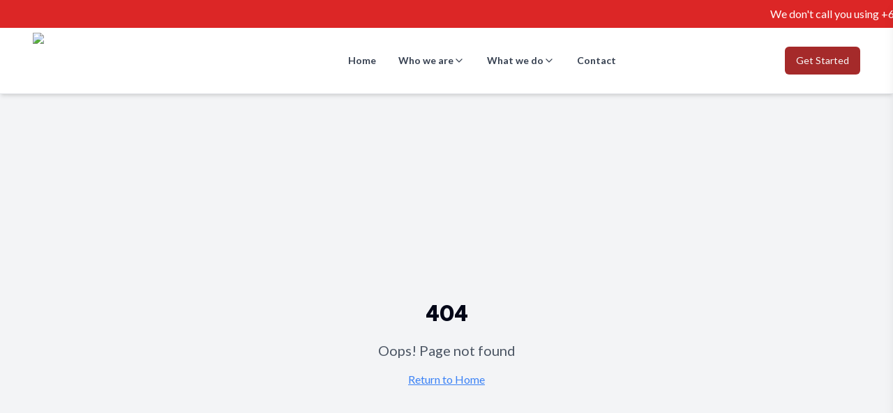

--- FILE ---
content_type: text/html
request_url: https://www.aryan-solutions.com/2023/10/10/rapid-talent-delivery-on-your-terms-with-aryan-solutions/
body_size: 826
content:
<!DOCTYPE html>
<html lang="en">
  <head>
    <meta charset="UTF-8" />
    <meta name="viewport" content="width=device-width, initial-scale=1.0" />
    <title>Aryan Solutions | Managed and staffing  Company in Singapore </title>
    <meta name="description" content="Aryan Solutions Emerges is a Managed and staffing Solution Across Singapore, India, Malaysia, Indonesia, Dubai and many more countries. Discover the Perfect Talent for Online and Offline Positions, as We Connect Leading Companies with Ideal Candidates. Whether it's Remote Opportunities in India or On-site Roles, Trust Aryan Solutions to Facilitate Seamless Managed and staffing Processes Tailored to Your Needs.">
    <meta name="author" content="">
    <meta name="keywords" content="Managed and staffing Company Singapore, Top Managed and staffing companies in Singapore, Best Employment company Singapore, Best Managed Managed and staffing company in Singapore, Top IT Managed and staffing company in Singapore, Managed placement company Singapore, Employment consultancy Singapore, Best Managed company in Singapore, Top Employment company in Singapore, IT Managed and staffing company Singapore, Singapore Managed consultancy, Singapore IT Consulting companies, Consulting firms in Singapore, IT Consulting firms Singapore, Management Consulting firms Singapore, Management Consulting companies in Singapore, Offshore IT services, Consultant Company in Singapore, Business Consulting firms Singapore, Permanent Managed and staffing company, Permanent staffing company, Permanent staffing solutions, Permanent placement company, Offshore IT outsourcing, Offshore IT staffing, Consulting firms Singapore, Permanent placement services, Best consultancy in Singapore, Permanent placement staffing company">

    <meta property="og:title" content="Aryan Solutions | Managed and staffing  Company in Singapore" />
    <meta property="og:description" content="Aryan Solutions Emerges is a Managed and staffing Solution Across Singapore, India, Malaysia, Indonesia, Dubai and many more countries. Discover the Perfect Talent for Online and Offline Positions, as We Connect Leading Companies with Ideal Candidates. Whether it's Remote Opportunities in India or On-site Roles, Trust Aryan Solutions to Facilitate Seamless Managed and staffing Processes Tailored to Your Needs." />
    <meta property="og:type" content="website" />
    <meta property="og:image" content="" />

    <meta name="twitter:card" content="summary_large_image" />
    <meta name="twitter:site" content="" />
    <meta name="twitter:image" content="" />
    <link href="https://fonts.googleapis.com/css2?family=Lato:wght@400;500;700&family=League+Spartan:wght@400;600;700&display=swap" rel="stylesheet">
    <script type="module" crossorigin src="/assets/index-ohZVwCE6.js"></script>
    <link rel="stylesheet" crossorigin href="/assets/index-Ct1o92ZP.css">
  </head>

  <body>
    <div id="root"></div>
  </body>
</html>


--- FILE ---
content_type: text/javascript
request_url: https://www.aryan-solutions.com/assets/index-ohZVwCE6.js
body_size: 165505
content:
var fh=e=>{throw TypeError(e)};var zl=(e,t,n)=>t.has(e)||fh("Cannot "+n);var P=(e,t,n)=>(zl(e,t,"read from private field"),n?n.call(e):t.get(e)),ne=(e,t,n)=>t.has(e)?fh("Cannot add the same private member more than once"):t instanceof WeakSet?t.add(e):t.set(e,n),X=(e,t,n,r)=>(zl(e,t,"write to private field"),r?r.call(e,n):t.set(e,n),n),ze=(e,t,n)=>(zl(e,t,"access private method"),n);var Po=(e,t,n,r)=>({set _(s){X(e,t,s,n)},get _(){return P(e,t,r)}});function gw(e,t){for(var n=0;n<t.length;n++){const r=t[n];if(typeof r!="string"&&!Array.isArray(r)){for(const s in r)if(s!=="default"&&!(s in e)){const i=Object.getOwnPropertyDescriptor(r,s);i&&Object.defineProperty(e,s,i.get?i:{enumerable:!0,get:()=>r[s]})}}}return Object.freeze(Object.defineProperty(e,Symbol.toStringTag,{value:"Module"}))}(function(){const t=document.createElement("link").relList;if(t&&t.supports&&t.supports("modulepreload"))return;for(const s of document.querySelectorAll('link[rel="modulepreload"]'))r(s);new MutationObserver(s=>{for(const i of s)if(i.type==="childList")for(const o of i.addedNodes)o.tagName==="LINK"&&o.rel==="modulepreload"&&r(o)}).observe(document,{childList:!0,subtree:!0});function n(s){const i={};return s.integrity&&(i.integrity=s.integrity),s.referrerPolicy&&(i.referrerPolicy=s.referrerPolicy),s.crossOrigin==="use-credentials"?i.credentials="include":s.crossOrigin==="anonymous"?i.credentials="omit":i.credentials="same-origin",i}function r(s){if(s.ep)return;s.ep=!0;const i=n(s);fetch(s.href,i)}})();function Tg(e){return e&&e.__esModule&&Object.prototype.hasOwnProperty.call(e,"default")?e.default:e}var kg={exports:{}},sl={},Pg={exports:{}},J={};/**
 * @license React
 * react.production.min.js
 *
 * Copyright (c) Facebook, Inc. and its affiliates.
 *
 * This source code is licensed under the MIT license found in the
 * LICENSE file in the root directory of this source tree.
 */var uo=Symbol.for("react.element"),yw=Symbol.for("react.portal"),xw=Symbol.for("react.fragment"),vw=Symbol.for("react.strict_mode"),ww=Symbol.for("react.profiler"),bw=Symbol.for("react.provider"),Sw=Symbol.for("react.context"),jw=Symbol.for("react.forward_ref"),Nw=Symbol.for("react.suspense"),Cw=Symbol.for("react.memo"),Tw=Symbol.for("react.lazy"),hh=Symbol.iterator;function kw(e){return e===null||typeof e!="object"?null:(e=hh&&e[hh]||e["@@iterator"],typeof e=="function"?e:null)}var Eg={isMounted:function(){return!1},enqueueForceUpdate:function(){},enqueueReplaceState:function(){},enqueueSetState:function(){}},Ag=Object.assign,Mg={};function Bs(e,t,n){this.props=e,this.context=t,this.refs=Mg,this.updater=n||Eg}Bs.prototype.isReactComponent={};Bs.prototype.setState=function(e,t){if(typeof e!="object"&&typeof e!="function"&&e!=null)throw Error("setState(...): takes an object of state variables to update or a function which returns an object of state variables.");this.updater.enqueueSetState(this,e,t,"setState")};Bs.prototype.forceUpdate=function(e){this.updater.enqueueForceUpdate(this,e,"forceUpdate")};function Rg(){}Rg.prototype=Bs.prototype;function hd(e,t,n){this.props=e,this.context=t,this.refs=Mg,this.updater=n||Eg}var pd=hd.prototype=new Rg;pd.constructor=hd;Ag(pd,Bs.prototype);pd.isPureReactComponent=!0;var ph=Array.isArray,Dg=Object.prototype.hasOwnProperty,md={current:null},Og={key:!0,ref:!0,__self:!0,__source:!0};function Ig(e,t,n){var r,s={},i=null,o=null;if(t!=null)for(r in t.ref!==void 0&&(o=t.ref),t.key!==void 0&&(i=""+t.key),t)Dg.call(t,r)&&!Og.hasOwnProperty(r)&&(s[r]=t[r]);var l=arguments.length-2;if(l===1)s.children=n;else if(1<l){for(var c=Array(l),u=0;u<l;u++)c[u]=arguments[u+2];s.children=c}if(e&&e.defaultProps)for(r in l=e.defaultProps,l)s[r]===void 0&&(s[r]=l[r]);return{$$typeof:uo,type:e,key:i,ref:o,props:s,_owner:md.current}}function Pw(e,t){return{$$typeof:uo,type:e.type,key:t,ref:e.ref,props:e.props,_owner:e._owner}}function gd(e){return typeof e=="object"&&e!==null&&e.$$typeof===uo}function Ew(e){var t={"=":"=0",":":"=2"};return"$"+e.replace(/[=:]/g,function(n){return t[n]})}var mh=/\/+/g;function Bl(e,t){return typeof e=="object"&&e!==null&&e.key!=null?Ew(""+e.key):t.toString(36)}function ea(e,t,n,r,s){var i=typeof e;(i==="undefined"||i==="boolean")&&(e=null);var o=!1;if(e===null)o=!0;else switch(i){case"string":case"number":o=!0;break;case"object":switch(e.$$typeof){case uo:case yw:o=!0}}if(o)return o=e,s=s(o),e=r===""?"."+Bl(o,0):r,ph(s)?(n="",e!=null&&(n=e.replace(mh,"$&/")+"/"),ea(s,t,n,"",function(u){return u})):s!=null&&(gd(s)&&(s=Pw(s,n+(!s.key||o&&o.key===s.key?"":(""+s.key).replace(mh,"$&/")+"/")+e)),t.push(s)),1;if(o=0,r=r===""?".":r+":",ph(e))for(var l=0;l<e.length;l++){i=e[l];var c=r+Bl(i,l);o+=ea(i,t,n,c,s)}else if(c=kw(e),typeof c=="function")for(e=c.call(e),l=0;!(i=e.next()).done;)i=i.value,c=r+Bl(i,l++),o+=ea(i,t,n,c,s);else if(i==="object")throw t=String(e),Error("Objects are not valid as a React child (found: "+(t==="[object Object]"?"object with keys {"+Object.keys(e).join(", ")+"}":t)+"). If you meant to render a collection of children, use an array instead.");return o}function Eo(e,t,n){if(e==null)return e;var r=[],s=0;return ea(e,r,"","",function(i){return t.call(n,i,s++)}),r}function Aw(e){if(e._status===-1){var t=e._result;t=t(),t.then(function(n){(e._status===0||e._status===-1)&&(e._status=1,e._result=n)},function(n){(e._status===0||e._status===-1)&&(e._status=2,e._result=n)}),e._status===-1&&(e._status=0,e._result=t)}if(e._status===1)return e._result.default;throw e._result}var Ze={current:null},ta={transition:null},Mw={ReactCurrentDispatcher:Ze,ReactCurrentBatchConfig:ta,ReactCurrentOwner:md};function Lg(){throw Error("act(...) is not supported in production builds of React.")}J.Children={map:Eo,forEach:function(e,t,n){Eo(e,function(){t.apply(this,arguments)},n)},count:function(e){var t=0;return Eo(e,function(){t++}),t},toArray:function(e){return Eo(e,function(t){return t})||[]},only:function(e){if(!gd(e))throw Error("React.Children.only expected to receive a single React element child.");return e}};J.Component=Bs;J.Fragment=xw;J.Profiler=ww;J.PureComponent=hd;J.StrictMode=vw;J.Suspense=Nw;J.__SECRET_INTERNALS_DO_NOT_USE_OR_YOU_WILL_BE_FIRED=Mw;J.act=Lg;J.cloneElement=function(e,t,n){if(e==null)throw Error("React.cloneElement(...): The argument must be a React element, but you passed "+e+".");var r=Ag({},e.props),s=e.key,i=e.ref,o=e._owner;if(t!=null){if(t.ref!==void 0&&(i=t.ref,o=md.current),t.key!==void 0&&(s=""+t.key),e.type&&e.type.defaultProps)var l=e.type.defaultProps;for(c in t)Dg.call(t,c)&&!Og.hasOwnProperty(c)&&(r[c]=t[c]===void 0&&l!==void 0?l[c]:t[c])}var c=arguments.length-2;if(c===1)r.children=n;else if(1<c){l=Array(c);for(var u=0;u<c;u++)l[u]=arguments[u+2];r.children=l}return{$$typeof:uo,type:e.type,key:s,ref:i,props:r,_owner:o}};J.createContext=function(e){return e={$$typeof:Sw,_currentValue:e,_currentValue2:e,_threadCount:0,Provider:null,Consumer:null,_defaultValue:null,_globalName:null},e.Provider={$$typeof:bw,_context:e},e.Consumer=e};J.createElement=Ig;J.createFactory=function(e){var t=Ig.bind(null,e);return t.type=e,t};J.createRef=function(){return{current:null}};J.forwardRef=function(e){return{$$typeof:jw,render:e}};J.isValidElement=gd;J.lazy=function(e){return{$$typeof:Tw,_payload:{_status:-1,_result:e},_init:Aw}};J.memo=function(e,t){return{$$typeof:Cw,type:e,compare:t===void 0?null:t}};J.startTransition=function(e){var t=ta.transition;ta.transition={};try{e()}finally{ta.transition=t}};J.unstable_act=Lg;J.useCallback=function(e,t){return Ze.current.useCallback(e,t)};J.useContext=function(e){return Ze.current.useContext(e)};J.useDebugValue=function(){};J.useDeferredValue=function(e){return Ze.current.useDeferredValue(e)};J.useEffect=function(e,t){return Ze.current.useEffect(e,t)};J.useId=function(){return Ze.current.useId()};J.useImperativeHandle=function(e,t,n){return Ze.current.useImperativeHandle(e,t,n)};J.useInsertionEffect=function(e,t){return Ze.current.useInsertionEffect(e,t)};J.useLayoutEffect=function(e,t){return Ze.current.useLayoutEffect(e,t)};J.useMemo=function(e,t){return Ze.current.useMemo(e,t)};J.useReducer=function(e,t,n){return Ze.current.useReducer(e,t,n)};J.useRef=function(e){return Ze.current.useRef(e)};J.useState=function(e){return Ze.current.useState(e)};J.useSyncExternalStore=function(e,t,n){return Ze.current.useSyncExternalStore(e,t,n)};J.useTransition=function(){return Ze.current.useTransition()};J.version="18.3.1";Pg.exports=J;var w=Pg.exports;const R=Tg(w),Rw=gw({__proto__:null,default:R},[w]);/**
 * @license React
 * react-jsx-runtime.production.min.js
 *
 * Copyright (c) Facebook, Inc. and its affiliates.
 *
 * This source code is licensed under the MIT license found in the
 * LICENSE file in the root directory of this source tree.
 */var Dw=w,Ow=Symbol.for("react.element"),Iw=Symbol.for("react.fragment"),Lw=Object.prototype.hasOwnProperty,Fw=Dw.__SECRET_INTERNALS_DO_NOT_USE_OR_YOU_WILL_BE_FIRED.ReactCurrentOwner,Vw={key:!0,ref:!0,__self:!0,__source:!0};function Fg(e,t,n){var r,s={},i=null,o=null;n!==void 0&&(i=""+n),t.key!==void 0&&(i=""+t.key),t.ref!==void 0&&(o=t.ref);for(r in t)Lw.call(t,r)&&!Vw.hasOwnProperty(r)&&(s[r]=t[r]);if(e&&e.defaultProps)for(r in t=e.defaultProps,t)s[r]===void 0&&(s[r]=t[r]);return{$$typeof:Ow,type:e,key:i,ref:o,props:s,_owner:Fw.current}}sl.Fragment=Iw;sl.jsx=Fg;sl.jsxs=Fg;kg.exports=sl;var a=kg.exports,Vg={exports:{}},gt={},_g={exports:{}},zg={};/**
 * @license React
 * scheduler.production.min.js
 *
 * Copyright (c) Facebook, Inc. and its affiliates.
 *
 * This source code is licensed under the MIT license found in the
 * LICENSE file in the root directory of this source tree.
 */(function(e){function t(C,A){var F=C.length;C.push(A);e:for(;0<F;){var I=F-1>>>1,$=C[I];if(0<s($,A))C[I]=A,C[F]=$,F=I;else break e}}function n(C){return C.length===0?null:C[0]}function r(C){if(C.length===0)return null;var A=C[0],F=C.pop();if(F!==A){C[0]=F;e:for(var I=0,$=C.length,ee=$>>>1;I<ee;){var me=2*(I+1)-1,at=C[me],re=me+1,Pt=C[re];if(0>s(at,F))re<$&&0>s(Pt,at)?(C[I]=Pt,C[re]=F,I=re):(C[I]=at,C[me]=F,I=me);else if(re<$&&0>s(Pt,F))C[I]=Pt,C[re]=F,I=re;else break e}}return A}function s(C,A){var F=C.sortIndex-A.sortIndex;return F!==0?F:C.id-A.id}if(typeof performance=="object"&&typeof performance.now=="function"){var i=performance;e.unstable_now=function(){return i.now()}}else{var o=Date,l=o.now();e.unstable_now=function(){return o.now()-l}}var c=[],u=[],d=1,h=null,f=3,g=!1,v=!1,x=!1,b=typeof setTimeout=="function"?setTimeout:null,p=typeof clearTimeout=="function"?clearTimeout:null,m=typeof setImmediate<"u"?setImmediate:null;typeof navigator<"u"&&navigator.scheduling!==void 0&&navigator.scheduling.isInputPending!==void 0&&navigator.scheduling.isInputPending.bind(navigator.scheduling);function y(C){for(var A=n(u);A!==null;){if(A.callback===null)r(u);else if(A.startTime<=C)r(u),A.sortIndex=A.expirationTime,t(c,A);else break;A=n(u)}}function S(C){if(x=!1,y(C),!v)if(n(c)!==null)v=!0,H(j);else{var A=n(u);A!==null&&_(S,A.startTime-C)}}function j(C,A){v=!1,x&&(x=!1,p(T),T=-1),g=!0;var F=f;try{for(y(A),h=n(c);h!==null&&(!(h.expirationTime>A)||C&&!z());){var I=h.callback;if(typeof I=="function"){h.callback=null,f=h.priorityLevel;var $=I(h.expirationTime<=A);A=e.unstable_now(),typeof $=="function"?h.callback=$:h===n(c)&&r(c),y(A)}else r(c);h=n(c)}if(h!==null)var ee=!0;else{var me=n(u);me!==null&&_(S,me.startTime-A),ee=!1}return ee}finally{h=null,f=F,g=!1}}var N=!1,k=null,T=-1,D=5,M=-1;function z(){return!(e.unstable_now()-M<D)}function V(){if(k!==null){var C=e.unstable_now();M=C;var A=!0;try{A=k(!0,C)}finally{A?q():(N=!1,k=null)}}else N=!1}var q;if(typeof m=="function")q=function(){m(V)};else if(typeof MessageChannel<"u"){var O=new MessageChannel,Q=O.port2;O.port1.onmessage=V,q=function(){Q.postMessage(null)}}else q=function(){b(V,0)};function H(C){k=C,N||(N=!0,q())}function _(C,A){T=b(function(){C(e.unstable_now())},A)}e.unstable_IdlePriority=5,e.unstable_ImmediatePriority=1,e.unstable_LowPriority=4,e.unstable_NormalPriority=3,e.unstable_Profiling=null,e.unstable_UserBlockingPriority=2,e.unstable_cancelCallback=function(C){C.callback=null},e.unstable_continueExecution=function(){v||g||(v=!0,H(j))},e.unstable_forceFrameRate=function(C){0>C||125<C?console.error("forceFrameRate takes a positive int between 0 and 125, forcing frame rates higher than 125 fps is not supported"):D=0<C?Math.floor(1e3/C):5},e.unstable_getCurrentPriorityLevel=function(){return f},e.unstable_getFirstCallbackNode=function(){return n(c)},e.unstable_next=function(C){switch(f){case 1:case 2:case 3:var A=3;break;default:A=f}var F=f;f=A;try{return C()}finally{f=F}},e.unstable_pauseExecution=function(){},e.unstable_requestPaint=function(){},e.unstable_runWithPriority=function(C,A){switch(C){case 1:case 2:case 3:case 4:case 5:break;default:C=3}var F=f;f=C;try{return A()}finally{f=F}},e.unstable_scheduleCallback=function(C,A,F){var I=e.unstable_now();switch(typeof F=="object"&&F!==null?(F=F.delay,F=typeof F=="number"&&0<F?I+F:I):F=I,C){case 1:var $=-1;break;case 2:$=250;break;case 5:$=1073741823;break;case 4:$=1e4;break;default:$=5e3}return $=F+$,C={id:d++,callback:A,priorityLevel:C,startTime:F,expirationTime:$,sortIndex:-1},F>I?(C.sortIndex=F,t(u,C),n(c)===null&&C===n(u)&&(x?(p(T),T=-1):x=!0,_(S,F-I))):(C.sortIndex=$,t(c,C),v||g||(v=!0,H(j))),C},e.unstable_shouldYield=z,e.unstable_wrapCallback=function(C){var A=f;return function(){var F=f;f=A;try{return C.apply(this,arguments)}finally{f=F}}}})(zg);_g.exports=zg;var _w=_g.exports;/**
 * @license React
 * react-dom.production.min.js
 *
 * Copyright (c) Facebook, Inc. and its affiliates.
 *
 * This source code is licensed under the MIT license found in the
 * LICENSE file in the root directory of this source tree.
 */var zw=w,mt=_w;function E(e){for(var t="https://reactjs.org/docs/error-decoder.html?invariant="+e,n=1;n<arguments.length;n++)t+="&args[]="+encodeURIComponent(arguments[n]);return"Minified React error #"+e+"; visit "+t+" for the full message or use the non-minified dev environment for full errors and additional helpful warnings."}var Bg=new Set,Ei={};function Vr(e,t){As(e,t),As(e+"Capture",t)}function As(e,t){for(Ei[e]=t,e=0;e<t.length;e++)Bg.add(t[e])}var hn=!(typeof window>"u"||typeof window.document>"u"||typeof window.document.createElement>"u"),Fc=Object.prototype.hasOwnProperty,Bw=/^[:A-Z_a-z\u00C0-\u00D6\u00D8-\u00F6\u00F8-\u02FF\u0370-\u037D\u037F-\u1FFF\u200C-\u200D\u2070-\u218F\u2C00-\u2FEF\u3001-\uD7FF\uF900-\uFDCF\uFDF0-\uFFFD][:A-Z_a-z\u00C0-\u00D6\u00D8-\u00F6\u00F8-\u02FF\u0370-\u037D\u037F-\u1FFF\u200C-\u200D\u2070-\u218F\u2C00-\u2FEF\u3001-\uD7FF\uF900-\uFDCF\uFDF0-\uFFFD\-.0-9\u00B7\u0300-\u036F\u203F-\u2040]*$/,gh={},yh={};function $w(e){return Fc.call(yh,e)?!0:Fc.call(gh,e)?!1:Bw.test(e)?yh[e]=!0:(gh[e]=!0,!1)}function Uw(e,t,n,r){if(n!==null&&n.type===0)return!1;switch(typeof t){case"function":case"symbol":return!0;case"boolean":return r?!1:n!==null?!n.acceptsBooleans:(e=e.toLowerCase().slice(0,5),e!=="data-"&&e!=="aria-");default:return!1}}function Ww(e,t,n,r){if(t===null||typeof t>"u"||Uw(e,t,n,r))return!0;if(r)return!1;if(n!==null)switch(n.type){case 3:return!t;case 4:return t===!1;case 5:return isNaN(t);case 6:return isNaN(t)||1>t}return!1}function Je(e,t,n,r,s,i,o){this.acceptsBooleans=t===2||t===3||t===4,this.attributeName=r,this.attributeNamespace=s,this.mustUseProperty=n,this.propertyName=e,this.type=t,this.sanitizeURL=i,this.removeEmptyString=o}var _e={};"children dangerouslySetInnerHTML defaultValue defaultChecked innerHTML suppressContentEditableWarning suppressHydrationWarning style".split(" ").forEach(function(e){_e[e]=new Je(e,0,!1,e,null,!1,!1)});[["acceptCharset","accept-charset"],["className","class"],["htmlFor","for"],["httpEquiv","http-equiv"]].forEach(function(e){var t=e[0];_e[t]=new Je(t,1,!1,e[1],null,!1,!1)});["contentEditable","draggable","spellCheck","value"].forEach(function(e){_e[e]=new Je(e,2,!1,e.toLowerCase(),null,!1,!1)});["autoReverse","externalResourcesRequired","focusable","preserveAlpha"].forEach(function(e){_e[e]=new Je(e,2,!1,e,null,!1,!1)});"allowFullScreen async autoFocus autoPlay controls default defer disabled disablePictureInPicture disableRemotePlayback formNoValidate hidden loop noModule noValidate open playsInline readOnly required reversed scoped seamless itemScope".split(" ").forEach(function(e){_e[e]=new Je(e,3,!1,e.toLowerCase(),null,!1,!1)});["checked","multiple","muted","selected"].forEach(function(e){_e[e]=new Je(e,3,!0,e,null,!1,!1)});["capture","download"].forEach(function(e){_e[e]=new Je(e,4,!1,e,null,!1,!1)});["cols","rows","size","span"].forEach(function(e){_e[e]=new Je(e,6,!1,e,null,!1,!1)});["rowSpan","start"].forEach(function(e){_e[e]=new Je(e,5,!1,e.toLowerCase(),null,!1,!1)});var yd=/[\-:]([a-z])/g;function xd(e){return e[1].toUpperCase()}"accent-height alignment-baseline arabic-form baseline-shift cap-height clip-path clip-rule color-interpolation color-interpolation-filters color-profile color-rendering dominant-baseline enable-background fill-opacity fill-rule flood-color flood-opacity font-family font-size font-size-adjust font-stretch font-style font-variant font-weight glyph-name glyph-orientation-horizontal glyph-orientation-vertical horiz-adv-x horiz-origin-x image-rendering letter-spacing lighting-color marker-end marker-mid marker-start overline-position overline-thickness paint-order panose-1 pointer-events rendering-intent shape-rendering stop-color stop-opacity strikethrough-position strikethrough-thickness stroke-dasharray stroke-dashoffset stroke-linecap stroke-linejoin stroke-miterlimit stroke-opacity stroke-width text-anchor text-decoration text-rendering underline-position underline-thickness unicode-bidi unicode-range units-per-em v-alphabetic v-hanging v-ideographic v-mathematical vector-effect vert-adv-y vert-origin-x vert-origin-y word-spacing writing-mode xmlns:xlink x-height".split(" ").forEach(function(e){var t=e.replace(yd,xd);_e[t]=new Je(t,1,!1,e,null,!1,!1)});"xlink:actuate xlink:arcrole xlink:role xlink:show xlink:title xlink:type".split(" ").forEach(function(e){var t=e.replace(yd,xd);_e[t]=new Je(t,1,!1,e,"http://www.w3.org/1999/xlink",!1,!1)});["xml:base","xml:lang","xml:space"].forEach(function(e){var t=e.replace(yd,xd);_e[t]=new Je(t,1,!1,e,"http://www.w3.org/XML/1998/namespace",!1,!1)});["tabIndex","crossOrigin"].forEach(function(e){_e[e]=new Je(e,1,!1,e.toLowerCase(),null,!1,!1)});_e.xlinkHref=new Je("xlinkHref",1,!1,"xlink:href","http://www.w3.org/1999/xlink",!0,!1);["src","href","action","formAction"].forEach(function(e){_e[e]=new Je(e,1,!1,e.toLowerCase(),null,!0,!0)});function vd(e,t,n,r){var s=_e.hasOwnProperty(t)?_e[t]:null;(s!==null?s.type!==0:r||!(2<t.length)||t[0]!=="o"&&t[0]!=="O"||t[1]!=="n"&&t[1]!=="N")&&(Ww(t,n,s,r)&&(n=null),r||s===null?$w(t)&&(n===null?e.removeAttribute(t):e.setAttribute(t,""+n)):s.mustUseProperty?e[s.propertyName]=n===null?s.type===3?!1:"":n:(t=s.attributeName,r=s.attributeNamespace,n===null?e.removeAttribute(t):(s=s.type,n=s===3||s===4&&n===!0?"":""+n,r?e.setAttributeNS(r,t,n):e.setAttribute(t,n))))}var bn=zw.__SECRET_INTERNALS_DO_NOT_USE_OR_YOU_WILL_BE_FIRED,Ao=Symbol.for("react.element"),Yr=Symbol.for("react.portal"),Qr=Symbol.for("react.fragment"),wd=Symbol.for("react.strict_mode"),Vc=Symbol.for("react.profiler"),$g=Symbol.for("react.provider"),Ug=Symbol.for("react.context"),bd=Symbol.for("react.forward_ref"),_c=Symbol.for("react.suspense"),zc=Symbol.for("react.suspense_list"),Sd=Symbol.for("react.memo"),Dn=Symbol.for("react.lazy"),Wg=Symbol.for("react.offscreen"),xh=Symbol.iterator;function Zs(e){return e===null||typeof e!="object"?null:(e=xh&&e[xh]||e["@@iterator"],typeof e=="function"?e:null)}var ve=Object.assign,$l;function ci(e){if($l===void 0)try{throw Error()}catch(n){var t=n.stack.trim().match(/\n( *(at )?)/);$l=t&&t[1]||""}return`
`+$l+e}var Ul=!1;function Wl(e,t){if(!e||Ul)return"";Ul=!0;var n=Error.prepareStackTrace;Error.prepareStackTrace=void 0;try{if(t)if(t=function(){throw Error()},Object.defineProperty(t.prototype,"props",{set:function(){throw Error()}}),typeof Reflect=="object"&&Reflect.construct){try{Reflect.construct(t,[])}catch(u){var r=u}Reflect.construct(e,[],t)}else{try{t.call()}catch(u){r=u}e.call(t.prototype)}else{try{throw Error()}catch(u){r=u}e()}}catch(u){if(u&&r&&typeof u.stack=="string"){for(var s=u.stack.split(`
`),i=r.stack.split(`
`),o=s.length-1,l=i.length-1;1<=o&&0<=l&&s[o]!==i[l];)l--;for(;1<=o&&0<=l;o--,l--)if(s[o]!==i[l]){if(o!==1||l!==1)do if(o--,l--,0>l||s[o]!==i[l]){var c=`
`+s[o].replace(" at new "," at ");return e.displayName&&c.includes("<anonymous>")&&(c=c.replace("<anonymous>",e.displayName)),c}while(1<=o&&0<=l);break}}}finally{Ul=!1,Error.prepareStackTrace=n}return(e=e?e.displayName||e.name:"")?ci(e):""}function Hw(e){switch(e.tag){case 5:return ci(e.type);case 16:return ci("Lazy");case 13:return ci("Suspense");case 19:return ci("SuspenseList");case 0:case 2:case 15:return e=Wl(e.type,!1),e;case 11:return e=Wl(e.type.render,!1),e;case 1:return e=Wl(e.type,!0),e;default:return""}}function Bc(e){if(e==null)return null;if(typeof e=="function")return e.displayName||e.name||null;if(typeof e=="string")return e;switch(e){case Qr:return"Fragment";case Yr:return"Portal";case Vc:return"Profiler";case wd:return"StrictMode";case _c:return"Suspense";case zc:return"SuspenseList"}if(typeof e=="object")switch(e.$$typeof){case Ug:return(e.displayName||"Context")+".Consumer";case $g:return(e._context.displayName||"Context")+".Provider";case bd:var t=e.render;return e=e.displayName,e||(e=t.displayName||t.name||"",e=e!==""?"ForwardRef("+e+")":"ForwardRef"),e;case Sd:return t=e.displayName||null,t!==null?t:Bc(e.type)||"Memo";case Dn:t=e._payload,e=e._init;try{return Bc(e(t))}catch{}}return null}function Kw(e){var t=e.type;switch(e.tag){case 24:return"Cache";case 9:return(t.displayName||"Context")+".Consumer";case 10:return(t._context.displayName||"Context")+".Provider";case 18:return"DehydratedFragment";case 11:return e=t.render,e=e.displayName||e.name||"",t.displayName||(e!==""?"ForwardRef("+e+")":"ForwardRef");case 7:return"Fragment";case 5:return t;case 4:return"Portal";case 3:return"Root";case 6:return"Text";case 16:return Bc(t);case 8:return t===wd?"StrictMode":"Mode";case 22:return"Offscreen";case 12:return"Profiler";case 21:return"Scope";case 13:return"Suspense";case 19:return"SuspenseList";case 25:return"TracingMarker";case 1:case 0:case 17:case 2:case 14:case 15:if(typeof t=="function")return t.displayName||t.name||null;if(typeof t=="string")return t}return null}function tr(e){switch(typeof e){case"boolean":case"number":case"string":case"undefined":return e;case"object":return e;default:return""}}function Hg(e){var t=e.type;return(e=e.nodeName)&&e.toLowerCase()==="input"&&(t==="checkbox"||t==="radio")}function qw(e){var t=Hg(e)?"checked":"value",n=Object.getOwnPropertyDescriptor(e.constructor.prototype,t),r=""+e[t];if(!e.hasOwnProperty(t)&&typeof n<"u"&&typeof n.get=="function"&&typeof n.set=="function"){var s=n.get,i=n.set;return Object.defineProperty(e,t,{configurable:!0,get:function(){return s.call(this)},set:function(o){r=""+o,i.call(this,o)}}),Object.defineProperty(e,t,{enumerable:n.enumerable}),{getValue:function(){return r},setValue:function(o){r=""+o},stopTracking:function(){e._valueTracker=null,delete e[t]}}}}function Mo(e){e._valueTracker||(e._valueTracker=qw(e))}function Kg(e){if(!e)return!1;var t=e._valueTracker;if(!t)return!0;var n=t.getValue(),r="";return e&&(r=Hg(e)?e.checked?"true":"false":e.value),e=r,e!==n?(t.setValue(e),!0):!1}function ba(e){if(e=e||(typeof document<"u"?document:void 0),typeof e>"u")return null;try{return e.activeElement||e.body}catch{return e.body}}function $c(e,t){var n=t.checked;return ve({},t,{defaultChecked:void 0,defaultValue:void 0,value:void 0,checked:n??e._wrapperState.initialChecked})}function vh(e,t){var n=t.defaultValue==null?"":t.defaultValue,r=t.checked!=null?t.checked:t.defaultChecked;n=tr(t.value!=null?t.value:n),e._wrapperState={initialChecked:r,initialValue:n,controlled:t.type==="checkbox"||t.type==="radio"?t.checked!=null:t.value!=null}}function qg(e,t){t=t.checked,t!=null&&vd(e,"checked",t,!1)}function Uc(e,t){qg(e,t);var n=tr(t.value),r=t.type;if(n!=null)r==="number"?(n===0&&e.value===""||e.value!=n)&&(e.value=""+n):e.value!==""+n&&(e.value=""+n);else if(r==="submit"||r==="reset"){e.removeAttribute("value");return}t.hasOwnProperty("value")?Wc(e,t.type,n):t.hasOwnProperty("defaultValue")&&Wc(e,t.type,tr(t.defaultValue)),t.checked==null&&t.defaultChecked!=null&&(e.defaultChecked=!!t.defaultChecked)}function wh(e,t,n){if(t.hasOwnProperty("value")||t.hasOwnProperty("defaultValue")){var r=t.type;if(!(r!=="submit"&&r!=="reset"||t.value!==void 0&&t.value!==null))return;t=""+e._wrapperState.initialValue,n||t===e.value||(e.value=t),e.defaultValue=t}n=e.name,n!==""&&(e.name=""),e.defaultChecked=!!e._wrapperState.initialChecked,n!==""&&(e.name=n)}function Wc(e,t,n){(t!=="number"||ba(e.ownerDocument)!==e)&&(n==null?e.defaultValue=""+e._wrapperState.initialValue:e.defaultValue!==""+n&&(e.defaultValue=""+n))}var ui=Array.isArray;function fs(e,t,n,r){if(e=e.options,t){t={};for(var s=0;s<n.length;s++)t["$"+n[s]]=!0;for(n=0;n<e.length;n++)s=t.hasOwnProperty("$"+e[n].value),e[n].selected!==s&&(e[n].selected=s),s&&r&&(e[n].defaultSelected=!0)}else{for(n=""+tr(n),t=null,s=0;s<e.length;s++){if(e[s].value===n){e[s].selected=!0,r&&(e[s].defaultSelected=!0);return}t!==null||e[s].disabled||(t=e[s])}t!==null&&(t.selected=!0)}}function Hc(e,t){if(t.dangerouslySetInnerHTML!=null)throw Error(E(91));return ve({},t,{value:void 0,defaultValue:void 0,children:""+e._wrapperState.initialValue})}function bh(e,t){var n=t.value;if(n==null){if(n=t.children,t=t.defaultValue,n!=null){if(t!=null)throw Error(E(92));if(ui(n)){if(1<n.length)throw Error(E(93));n=n[0]}t=n}t==null&&(t=""),n=t}e._wrapperState={initialValue:tr(n)}}function Gg(e,t){var n=tr(t.value),r=tr(t.defaultValue);n!=null&&(n=""+n,n!==e.value&&(e.value=n),t.defaultValue==null&&e.defaultValue!==n&&(e.defaultValue=n)),r!=null&&(e.defaultValue=""+r)}function Sh(e){var t=e.textContent;t===e._wrapperState.initialValue&&t!==""&&t!==null&&(e.value=t)}function Yg(e){switch(e){case"svg":return"http://www.w3.org/2000/svg";case"math":return"http://www.w3.org/1998/Math/MathML";default:return"http://www.w3.org/1999/xhtml"}}function Kc(e,t){return e==null||e==="http://www.w3.org/1999/xhtml"?Yg(t):e==="http://www.w3.org/2000/svg"&&t==="foreignObject"?"http://www.w3.org/1999/xhtml":e}var Ro,Qg=function(e){return typeof MSApp<"u"&&MSApp.execUnsafeLocalFunction?function(t,n,r,s){MSApp.execUnsafeLocalFunction(function(){return e(t,n,r,s)})}:e}(function(e,t){if(e.namespaceURI!=="http://www.w3.org/2000/svg"||"innerHTML"in e)e.innerHTML=t;else{for(Ro=Ro||document.createElement("div"),Ro.innerHTML="<svg>"+t.valueOf().toString()+"</svg>",t=Ro.firstChild;e.firstChild;)e.removeChild(e.firstChild);for(;t.firstChild;)e.appendChild(t.firstChild)}});function Ai(e,t){if(t){var n=e.firstChild;if(n&&n===e.lastChild&&n.nodeType===3){n.nodeValue=t;return}}e.textContent=t}var pi={animationIterationCount:!0,aspectRatio:!0,borderImageOutset:!0,borderImageSlice:!0,borderImageWidth:!0,boxFlex:!0,boxFlexGroup:!0,boxOrdinalGroup:!0,columnCount:!0,columns:!0,flex:!0,flexGrow:!0,flexPositive:!0,flexShrink:!0,flexNegative:!0,flexOrder:!0,gridArea:!0,gridRow:!0,gridRowEnd:!0,gridRowSpan:!0,gridRowStart:!0,gridColumn:!0,gridColumnEnd:!0,gridColumnSpan:!0,gridColumnStart:!0,fontWeight:!0,lineClamp:!0,lineHeight:!0,opacity:!0,order:!0,orphans:!0,tabSize:!0,widows:!0,zIndex:!0,zoom:!0,fillOpacity:!0,floodOpacity:!0,stopOpacity:!0,strokeDasharray:!0,strokeDashoffset:!0,strokeMiterlimit:!0,strokeOpacity:!0,strokeWidth:!0},Gw=["Webkit","ms","Moz","O"];Object.keys(pi).forEach(function(e){Gw.forEach(function(t){t=t+e.charAt(0).toUpperCase()+e.substring(1),pi[t]=pi[e]})});function Xg(e,t,n){return t==null||typeof t=="boolean"||t===""?"":n||typeof t!="number"||t===0||pi.hasOwnProperty(e)&&pi[e]?(""+t).trim():t+"px"}function Zg(e,t){e=e.style;for(var n in t)if(t.hasOwnProperty(n)){var r=n.indexOf("--")===0,s=Xg(n,t[n],r);n==="float"&&(n="cssFloat"),r?e.setProperty(n,s):e[n]=s}}var Yw=ve({menuitem:!0},{area:!0,base:!0,br:!0,col:!0,embed:!0,hr:!0,img:!0,input:!0,keygen:!0,link:!0,meta:!0,param:!0,source:!0,track:!0,wbr:!0});function qc(e,t){if(t){if(Yw[e]&&(t.children!=null||t.dangerouslySetInnerHTML!=null))throw Error(E(137,e));if(t.dangerouslySetInnerHTML!=null){if(t.children!=null)throw Error(E(60));if(typeof t.dangerouslySetInnerHTML!="object"||!("__html"in t.dangerouslySetInnerHTML))throw Error(E(61))}if(t.style!=null&&typeof t.style!="object")throw Error(E(62))}}function Gc(e,t){if(e.indexOf("-")===-1)return typeof t.is=="string";switch(e){case"annotation-xml":case"color-profile":case"font-face":case"font-face-src":case"font-face-uri":case"font-face-format":case"font-face-name":case"missing-glyph":return!1;default:return!0}}var Yc=null;function jd(e){return e=e.target||e.srcElement||window,e.correspondingUseElement&&(e=e.correspondingUseElement),e.nodeType===3?e.parentNode:e}var Qc=null,hs=null,ps=null;function jh(e){if(e=po(e)){if(typeof Qc!="function")throw Error(E(280));var t=e.stateNode;t&&(t=cl(t),Qc(e.stateNode,e.type,t))}}function Jg(e){hs?ps?ps.push(e):ps=[e]:hs=e}function ey(){if(hs){var e=hs,t=ps;if(ps=hs=null,jh(e),t)for(e=0;e<t.length;e++)jh(t[e])}}function ty(e,t){return e(t)}function ny(){}var Hl=!1;function ry(e,t,n){if(Hl)return e(t,n);Hl=!0;try{return ty(e,t,n)}finally{Hl=!1,(hs!==null||ps!==null)&&(ny(),ey())}}function Mi(e,t){var n=e.stateNode;if(n===null)return null;var r=cl(n);if(r===null)return null;n=r[t];e:switch(t){case"onClick":case"onClickCapture":case"onDoubleClick":case"onDoubleClickCapture":case"onMouseDown":case"onMouseDownCapture":case"onMouseMove":case"onMouseMoveCapture":case"onMouseUp":case"onMouseUpCapture":case"onMouseEnter":(r=!r.disabled)||(e=e.type,r=!(e==="button"||e==="input"||e==="select"||e==="textarea")),e=!r;break e;default:e=!1}if(e)return null;if(n&&typeof n!="function")throw Error(E(231,t,typeof n));return n}var Xc=!1;if(hn)try{var Js={};Object.defineProperty(Js,"passive",{get:function(){Xc=!0}}),window.addEventListener("test",Js,Js),window.removeEventListener("test",Js,Js)}catch{Xc=!1}function Qw(e,t,n,r,s,i,o,l,c){var u=Array.prototype.slice.call(arguments,3);try{t.apply(n,u)}catch(d){this.onError(d)}}var mi=!1,Sa=null,ja=!1,Zc=null,Xw={onError:function(e){mi=!0,Sa=e}};function Zw(e,t,n,r,s,i,o,l,c){mi=!1,Sa=null,Qw.apply(Xw,arguments)}function Jw(e,t,n,r,s,i,o,l,c){if(Zw.apply(this,arguments),mi){if(mi){var u=Sa;mi=!1,Sa=null}else throw Error(E(198));ja||(ja=!0,Zc=u)}}function _r(e){var t=e,n=e;if(e.alternate)for(;t.return;)t=t.return;else{e=t;do t=e,t.flags&4098&&(n=t.return),e=t.return;while(e)}return t.tag===3?n:null}function sy(e){if(e.tag===13){var t=e.memoizedState;if(t===null&&(e=e.alternate,e!==null&&(t=e.memoizedState)),t!==null)return t.dehydrated}return null}function Nh(e){if(_r(e)!==e)throw Error(E(188))}function eb(e){var t=e.alternate;if(!t){if(t=_r(e),t===null)throw Error(E(188));return t!==e?null:e}for(var n=e,r=t;;){var s=n.return;if(s===null)break;var i=s.alternate;if(i===null){if(r=s.return,r!==null){n=r;continue}break}if(s.child===i.child){for(i=s.child;i;){if(i===n)return Nh(s),e;if(i===r)return Nh(s),t;i=i.sibling}throw Error(E(188))}if(n.return!==r.return)n=s,r=i;else{for(var o=!1,l=s.child;l;){if(l===n){o=!0,n=s,r=i;break}if(l===r){o=!0,r=s,n=i;break}l=l.sibling}if(!o){for(l=i.child;l;){if(l===n){o=!0,n=i,r=s;break}if(l===r){o=!0,r=i,n=s;break}l=l.sibling}if(!o)throw Error(E(189))}}if(n.alternate!==r)throw Error(E(190))}if(n.tag!==3)throw Error(E(188));return n.stateNode.current===n?e:t}function iy(e){return e=eb(e),e!==null?oy(e):null}function oy(e){if(e.tag===5||e.tag===6)return e;for(e=e.child;e!==null;){var t=oy(e);if(t!==null)return t;e=e.sibling}return null}var ay=mt.unstable_scheduleCallback,Ch=mt.unstable_cancelCallback,tb=mt.unstable_shouldYield,nb=mt.unstable_requestPaint,Ne=mt.unstable_now,rb=mt.unstable_getCurrentPriorityLevel,Nd=mt.unstable_ImmediatePriority,ly=mt.unstable_UserBlockingPriority,Na=mt.unstable_NormalPriority,sb=mt.unstable_LowPriority,cy=mt.unstable_IdlePriority,il=null,Xt=null;function ib(e){if(Xt&&typeof Xt.onCommitFiberRoot=="function")try{Xt.onCommitFiberRoot(il,e,void 0,(e.current.flags&128)===128)}catch{}}var Lt=Math.clz32?Math.clz32:lb,ob=Math.log,ab=Math.LN2;function lb(e){return e>>>=0,e===0?32:31-(ob(e)/ab|0)|0}var Do=64,Oo=4194304;function di(e){switch(e&-e){case 1:return 1;case 2:return 2;case 4:return 4;case 8:return 8;case 16:return 16;case 32:return 32;case 64:case 128:case 256:case 512:case 1024:case 2048:case 4096:case 8192:case 16384:case 32768:case 65536:case 131072:case 262144:case 524288:case 1048576:case 2097152:return e&4194240;case 4194304:case 8388608:case 16777216:case 33554432:case 67108864:return e&130023424;case 134217728:return 134217728;case 268435456:return 268435456;case 536870912:return 536870912;case 1073741824:return 1073741824;default:return e}}function Ca(e,t){var n=e.pendingLanes;if(n===0)return 0;var r=0,s=e.suspendedLanes,i=e.pingedLanes,o=n&268435455;if(o!==0){var l=o&~s;l!==0?r=di(l):(i&=o,i!==0&&(r=di(i)))}else o=n&~s,o!==0?r=di(o):i!==0&&(r=di(i));if(r===0)return 0;if(t!==0&&t!==r&&!(t&s)&&(s=r&-r,i=t&-t,s>=i||s===16&&(i&4194240)!==0))return t;if(r&4&&(r|=n&16),t=e.entangledLanes,t!==0)for(e=e.entanglements,t&=r;0<t;)n=31-Lt(t),s=1<<n,r|=e[n],t&=~s;return r}function cb(e,t){switch(e){case 1:case 2:case 4:return t+250;case 8:case 16:case 32:case 64:case 128:case 256:case 512:case 1024:case 2048:case 4096:case 8192:case 16384:case 32768:case 65536:case 131072:case 262144:case 524288:case 1048576:case 2097152:return t+5e3;case 4194304:case 8388608:case 16777216:case 33554432:case 67108864:return-1;case 134217728:case 268435456:case 536870912:case 1073741824:return-1;default:return-1}}function ub(e,t){for(var n=e.suspendedLanes,r=e.pingedLanes,s=e.expirationTimes,i=e.pendingLanes;0<i;){var o=31-Lt(i),l=1<<o,c=s[o];c===-1?(!(l&n)||l&r)&&(s[o]=cb(l,t)):c<=t&&(e.expiredLanes|=l),i&=~l}}function Jc(e){return e=e.pendingLanes&-1073741825,e!==0?e:e&1073741824?1073741824:0}function uy(){var e=Do;return Do<<=1,!(Do&4194240)&&(Do=64),e}function Kl(e){for(var t=[],n=0;31>n;n++)t.push(e);return t}function fo(e,t,n){e.pendingLanes|=t,t!==536870912&&(e.suspendedLanes=0,e.pingedLanes=0),e=e.eventTimes,t=31-Lt(t),e[t]=n}function db(e,t){var n=e.pendingLanes&~t;e.pendingLanes=t,e.suspendedLanes=0,e.pingedLanes=0,e.expiredLanes&=t,e.mutableReadLanes&=t,e.entangledLanes&=t,t=e.entanglements;var r=e.eventTimes;for(e=e.expirationTimes;0<n;){var s=31-Lt(n),i=1<<s;t[s]=0,r[s]=-1,e[s]=-1,n&=~i}}function Cd(e,t){var n=e.entangledLanes|=t;for(e=e.entanglements;n;){var r=31-Lt(n),s=1<<r;s&t|e[r]&t&&(e[r]|=t),n&=~s}}var se=0;function dy(e){return e&=-e,1<e?4<e?e&268435455?16:536870912:4:1}var fy,Td,hy,py,my,eu=!1,Io=[],Hn=null,Kn=null,qn=null,Ri=new Map,Di=new Map,In=[],fb="mousedown mouseup touchcancel touchend touchstart auxclick dblclick pointercancel pointerdown pointerup dragend dragstart drop compositionend compositionstart keydown keypress keyup input textInput copy cut paste click change contextmenu reset submit".split(" ");function Th(e,t){switch(e){case"focusin":case"focusout":Hn=null;break;case"dragenter":case"dragleave":Kn=null;break;case"mouseover":case"mouseout":qn=null;break;case"pointerover":case"pointerout":Ri.delete(t.pointerId);break;case"gotpointercapture":case"lostpointercapture":Di.delete(t.pointerId)}}function ei(e,t,n,r,s,i){return e===null||e.nativeEvent!==i?(e={blockedOn:t,domEventName:n,eventSystemFlags:r,nativeEvent:i,targetContainers:[s]},t!==null&&(t=po(t),t!==null&&Td(t)),e):(e.eventSystemFlags|=r,t=e.targetContainers,s!==null&&t.indexOf(s)===-1&&t.push(s),e)}function hb(e,t,n,r,s){switch(t){case"focusin":return Hn=ei(Hn,e,t,n,r,s),!0;case"dragenter":return Kn=ei(Kn,e,t,n,r,s),!0;case"mouseover":return qn=ei(qn,e,t,n,r,s),!0;case"pointerover":var i=s.pointerId;return Ri.set(i,ei(Ri.get(i)||null,e,t,n,r,s)),!0;case"gotpointercapture":return i=s.pointerId,Di.set(i,ei(Di.get(i)||null,e,t,n,r,s)),!0}return!1}function gy(e){var t=xr(e.target);if(t!==null){var n=_r(t);if(n!==null){if(t=n.tag,t===13){if(t=sy(n),t!==null){e.blockedOn=t,my(e.priority,function(){hy(n)});return}}else if(t===3&&n.stateNode.current.memoizedState.isDehydrated){e.blockedOn=n.tag===3?n.stateNode.containerInfo:null;return}}}e.blockedOn=null}function na(e){if(e.blockedOn!==null)return!1;for(var t=e.targetContainers;0<t.length;){var n=tu(e.domEventName,e.eventSystemFlags,t[0],e.nativeEvent);if(n===null){n=e.nativeEvent;var r=new n.constructor(n.type,n);Yc=r,n.target.dispatchEvent(r),Yc=null}else return t=po(n),t!==null&&Td(t),e.blockedOn=n,!1;t.shift()}return!0}function kh(e,t,n){na(e)&&n.delete(t)}function pb(){eu=!1,Hn!==null&&na(Hn)&&(Hn=null),Kn!==null&&na(Kn)&&(Kn=null),qn!==null&&na(qn)&&(qn=null),Ri.forEach(kh),Di.forEach(kh)}function ti(e,t){e.blockedOn===t&&(e.blockedOn=null,eu||(eu=!0,mt.unstable_scheduleCallback(mt.unstable_NormalPriority,pb)))}function Oi(e){function t(s){return ti(s,e)}if(0<Io.length){ti(Io[0],e);for(var n=1;n<Io.length;n++){var r=Io[n];r.blockedOn===e&&(r.blockedOn=null)}}for(Hn!==null&&ti(Hn,e),Kn!==null&&ti(Kn,e),qn!==null&&ti(qn,e),Ri.forEach(t),Di.forEach(t),n=0;n<In.length;n++)r=In[n],r.blockedOn===e&&(r.blockedOn=null);for(;0<In.length&&(n=In[0],n.blockedOn===null);)gy(n),n.blockedOn===null&&In.shift()}var ms=bn.ReactCurrentBatchConfig,Ta=!0;function mb(e,t,n,r){var s=se,i=ms.transition;ms.transition=null;try{se=1,kd(e,t,n,r)}finally{se=s,ms.transition=i}}function gb(e,t,n,r){var s=se,i=ms.transition;ms.transition=null;try{se=4,kd(e,t,n,r)}finally{se=s,ms.transition=i}}function kd(e,t,n,r){if(Ta){var s=tu(e,t,n,r);if(s===null)nc(e,t,r,ka,n),Th(e,r);else if(hb(s,e,t,n,r))r.stopPropagation();else if(Th(e,r),t&4&&-1<fb.indexOf(e)){for(;s!==null;){var i=po(s);if(i!==null&&fy(i),i=tu(e,t,n,r),i===null&&nc(e,t,r,ka,n),i===s)break;s=i}s!==null&&r.stopPropagation()}else nc(e,t,r,null,n)}}var ka=null;function tu(e,t,n,r){if(ka=null,e=jd(r),e=xr(e),e!==null)if(t=_r(e),t===null)e=null;else if(n=t.tag,n===13){if(e=sy(t),e!==null)return e;e=null}else if(n===3){if(t.stateNode.current.memoizedState.isDehydrated)return t.tag===3?t.stateNode.containerInfo:null;e=null}else t!==e&&(e=null);return ka=e,null}function yy(e){switch(e){case"cancel":case"click":case"close":case"contextmenu":case"copy":case"cut":case"auxclick":case"dblclick":case"dragend":case"dragstart":case"drop":case"focusin":case"focusout":case"input":case"invalid":case"keydown":case"keypress":case"keyup":case"mousedown":case"mouseup":case"paste":case"pause":case"play":case"pointercancel":case"pointerdown":case"pointerup":case"ratechange":case"reset":case"resize":case"seeked":case"submit":case"touchcancel":case"touchend":case"touchstart":case"volumechange":case"change":case"selectionchange":case"textInput":case"compositionstart":case"compositionend":case"compositionupdate":case"beforeblur":case"afterblur":case"beforeinput":case"blur":case"fullscreenchange":case"focus":case"hashchange":case"popstate":case"select":case"selectstart":return 1;case"drag":case"dragenter":case"dragexit":case"dragleave":case"dragover":case"mousemove":case"mouseout":case"mouseover":case"pointermove":case"pointerout":case"pointerover":case"scroll":case"toggle":case"touchmove":case"wheel":case"mouseenter":case"mouseleave":case"pointerenter":case"pointerleave":return 4;case"message":switch(rb()){case Nd:return 1;case ly:return 4;case Na:case sb:return 16;case cy:return 536870912;default:return 16}default:return 16}}var $n=null,Pd=null,ra=null;function xy(){if(ra)return ra;var e,t=Pd,n=t.length,r,s="value"in $n?$n.value:$n.textContent,i=s.length;for(e=0;e<n&&t[e]===s[e];e++);var o=n-e;for(r=1;r<=o&&t[n-r]===s[i-r];r++);return ra=s.slice(e,1<r?1-r:void 0)}function sa(e){var t=e.keyCode;return"charCode"in e?(e=e.charCode,e===0&&t===13&&(e=13)):e=t,e===10&&(e=13),32<=e||e===13?e:0}function Lo(){return!0}function Ph(){return!1}function yt(e){function t(n,r,s,i,o){this._reactName=n,this._targetInst=s,this.type=r,this.nativeEvent=i,this.target=o,this.currentTarget=null;for(var l in e)e.hasOwnProperty(l)&&(n=e[l],this[l]=n?n(i):i[l]);return this.isDefaultPrevented=(i.defaultPrevented!=null?i.defaultPrevented:i.returnValue===!1)?Lo:Ph,this.isPropagationStopped=Ph,this}return ve(t.prototype,{preventDefault:function(){this.defaultPrevented=!0;var n=this.nativeEvent;n&&(n.preventDefault?n.preventDefault():typeof n.returnValue!="unknown"&&(n.returnValue=!1),this.isDefaultPrevented=Lo)},stopPropagation:function(){var n=this.nativeEvent;n&&(n.stopPropagation?n.stopPropagation():typeof n.cancelBubble!="unknown"&&(n.cancelBubble=!0),this.isPropagationStopped=Lo)},persist:function(){},isPersistent:Lo}),t}var $s={eventPhase:0,bubbles:0,cancelable:0,timeStamp:function(e){return e.timeStamp||Date.now()},defaultPrevented:0,isTrusted:0},Ed=yt($s),ho=ve({},$s,{view:0,detail:0}),yb=yt(ho),ql,Gl,ni,ol=ve({},ho,{screenX:0,screenY:0,clientX:0,clientY:0,pageX:0,pageY:0,ctrlKey:0,shiftKey:0,altKey:0,metaKey:0,getModifierState:Ad,button:0,buttons:0,relatedTarget:function(e){return e.relatedTarget===void 0?e.fromElement===e.srcElement?e.toElement:e.fromElement:e.relatedTarget},movementX:function(e){return"movementX"in e?e.movementX:(e!==ni&&(ni&&e.type==="mousemove"?(ql=e.screenX-ni.screenX,Gl=e.screenY-ni.screenY):Gl=ql=0,ni=e),ql)},movementY:function(e){return"movementY"in e?e.movementY:Gl}}),Eh=yt(ol),xb=ve({},ol,{dataTransfer:0}),vb=yt(xb),wb=ve({},ho,{relatedTarget:0}),Yl=yt(wb),bb=ve({},$s,{animationName:0,elapsedTime:0,pseudoElement:0}),Sb=yt(bb),jb=ve({},$s,{clipboardData:function(e){return"clipboardData"in e?e.clipboardData:window.clipboardData}}),Nb=yt(jb),Cb=ve({},$s,{data:0}),Ah=yt(Cb),Tb={Esc:"Escape",Spacebar:" ",Left:"ArrowLeft",Up:"ArrowUp",Right:"ArrowRight",Down:"ArrowDown",Del:"Delete",Win:"OS",Menu:"ContextMenu",Apps:"ContextMenu",Scroll:"ScrollLock",MozPrintableKey:"Unidentified"},kb={8:"Backspace",9:"Tab",12:"Clear",13:"Enter",16:"Shift",17:"Control",18:"Alt",19:"Pause",20:"CapsLock",27:"Escape",32:" ",33:"PageUp",34:"PageDown",35:"End",36:"Home",37:"ArrowLeft",38:"ArrowUp",39:"ArrowRight",40:"ArrowDown",45:"Insert",46:"Delete",112:"F1",113:"F2",114:"F3",115:"F4",116:"F5",117:"F6",118:"F7",119:"F8",120:"F9",121:"F10",122:"F11",123:"F12",144:"NumLock",145:"ScrollLock",224:"Meta"},Pb={Alt:"altKey",Control:"ctrlKey",Meta:"metaKey",Shift:"shiftKey"};function Eb(e){var t=this.nativeEvent;return t.getModifierState?t.getModifierState(e):(e=Pb[e])?!!t[e]:!1}function Ad(){return Eb}var Ab=ve({},ho,{key:function(e){if(e.key){var t=Tb[e.key]||e.key;if(t!=="Unidentified")return t}return e.type==="keypress"?(e=sa(e),e===13?"Enter":String.fromCharCode(e)):e.type==="keydown"||e.type==="keyup"?kb[e.keyCode]||"Unidentified":""},code:0,location:0,ctrlKey:0,shiftKey:0,altKey:0,metaKey:0,repeat:0,locale:0,getModifierState:Ad,charCode:function(e){return e.type==="keypress"?sa(e):0},keyCode:function(e){return e.type==="keydown"||e.type==="keyup"?e.keyCode:0},which:function(e){return e.type==="keypress"?sa(e):e.type==="keydown"||e.type==="keyup"?e.keyCode:0}}),Mb=yt(Ab),Rb=ve({},ol,{pointerId:0,width:0,height:0,pressure:0,tangentialPressure:0,tiltX:0,tiltY:0,twist:0,pointerType:0,isPrimary:0}),Mh=yt(Rb),Db=ve({},ho,{touches:0,targetTouches:0,changedTouches:0,altKey:0,metaKey:0,ctrlKey:0,shiftKey:0,getModifierState:Ad}),Ob=yt(Db),Ib=ve({},$s,{propertyName:0,elapsedTime:0,pseudoElement:0}),Lb=yt(Ib),Fb=ve({},ol,{deltaX:function(e){return"deltaX"in e?e.deltaX:"wheelDeltaX"in e?-e.wheelDeltaX:0},deltaY:function(e){return"deltaY"in e?e.deltaY:"wheelDeltaY"in e?-e.wheelDeltaY:"wheelDelta"in e?-e.wheelDelta:0},deltaZ:0,deltaMode:0}),Vb=yt(Fb),_b=[9,13,27,32],Md=hn&&"CompositionEvent"in window,gi=null;hn&&"documentMode"in document&&(gi=document.documentMode);var zb=hn&&"TextEvent"in window&&!gi,vy=hn&&(!Md||gi&&8<gi&&11>=gi),Rh=" ",Dh=!1;function wy(e,t){switch(e){case"keyup":return _b.indexOf(t.keyCode)!==-1;case"keydown":return t.keyCode!==229;case"keypress":case"mousedown":case"focusout":return!0;default:return!1}}function by(e){return e=e.detail,typeof e=="object"&&"data"in e?e.data:null}var Xr=!1;function Bb(e,t){switch(e){case"compositionend":return by(t);case"keypress":return t.which!==32?null:(Dh=!0,Rh);case"textInput":return e=t.data,e===Rh&&Dh?null:e;default:return null}}function $b(e,t){if(Xr)return e==="compositionend"||!Md&&wy(e,t)?(e=xy(),ra=Pd=$n=null,Xr=!1,e):null;switch(e){case"paste":return null;case"keypress":if(!(t.ctrlKey||t.altKey||t.metaKey)||t.ctrlKey&&t.altKey){if(t.char&&1<t.char.length)return t.char;if(t.which)return String.fromCharCode(t.which)}return null;case"compositionend":return vy&&t.locale!=="ko"?null:t.data;default:return null}}var Ub={color:!0,date:!0,datetime:!0,"datetime-local":!0,email:!0,month:!0,number:!0,password:!0,range:!0,search:!0,tel:!0,text:!0,time:!0,url:!0,week:!0};function Oh(e){var t=e&&e.nodeName&&e.nodeName.toLowerCase();return t==="input"?!!Ub[e.type]:t==="textarea"}function Sy(e,t,n,r){Jg(r),t=Pa(t,"onChange"),0<t.length&&(n=new Ed("onChange","change",null,n,r),e.push({event:n,listeners:t}))}var yi=null,Ii=null;function Wb(e){Dy(e,0)}function al(e){var t=es(e);if(Kg(t))return e}function Hb(e,t){if(e==="change")return t}var jy=!1;if(hn){var Ql;if(hn){var Xl="oninput"in document;if(!Xl){var Ih=document.createElement("div");Ih.setAttribute("oninput","return;"),Xl=typeof Ih.oninput=="function"}Ql=Xl}else Ql=!1;jy=Ql&&(!document.documentMode||9<document.documentMode)}function Lh(){yi&&(yi.detachEvent("onpropertychange",Ny),Ii=yi=null)}function Ny(e){if(e.propertyName==="value"&&al(Ii)){var t=[];Sy(t,Ii,e,jd(e)),ry(Wb,t)}}function Kb(e,t,n){e==="focusin"?(Lh(),yi=t,Ii=n,yi.attachEvent("onpropertychange",Ny)):e==="focusout"&&Lh()}function qb(e){if(e==="selectionchange"||e==="keyup"||e==="keydown")return al(Ii)}function Gb(e,t){if(e==="click")return al(t)}function Yb(e,t){if(e==="input"||e==="change")return al(t)}function Qb(e,t){return e===t&&(e!==0||1/e===1/t)||e!==e&&t!==t}var Vt=typeof Object.is=="function"?Object.is:Qb;function Li(e,t){if(Vt(e,t))return!0;if(typeof e!="object"||e===null||typeof t!="object"||t===null)return!1;var n=Object.keys(e),r=Object.keys(t);if(n.length!==r.length)return!1;for(r=0;r<n.length;r++){var s=n[r];if(!Fc.call(t,s)||!Vt(e[s],t[s]))return!1}return!0}function Fh(e){for(;e&&e.firstChild;)e=e.firstChild;return e}function Vh(e,t){var n=Fh(e);e=0;for(var r;n;){if(n.nodeType===3){if(r=e+n.textContent.length,e<=t&&r>=t)return{node:n,offset:t-e};e=r}e:{for(;n;){if(n.nextSibling){n=n.nextSibling;break e}n=n.parentNode}n=void 0}n=Fh(n)}}function Cy(e,t){return e&&t?e===t?!0:e&&e.nodeType===3?!1:t&&t.nodeType===3?Cy(e,t.parentNode):"contains"in e?e.contains(t):e.compareDocumentPosition?!!(e.compareDocumentPosition(t)&16):!1:!1}function Ty(){for(var e=window,t=ba();t instanceof e.HTMLIFrameElement;){try{var n=typeof t.contentWindow.location.href=="string"}catch{n=!1}if(n)e=t.contentWindow;else break;t=ba(e.document)}return t}function Rd(e){var t=e&&e.nodeName&&e.nodeName.toLowerCase();return t&&(t==="input"&&(e.type==="text"||e.type==="search"||e.type==="tel"||e.type==="url"||e.type==="password")||t==="textarea"||e.contentEditable==="true")}function Xb(e){var t=Ty(),n=e.focusedElem,r=e.selectionRange;if(t!==n&&n&&n.ownerDocument&&Cy(n.ownerDocument.documentElement,n)){if(r!==null&&Rd(n)){if(t=r.start,e=r.end,e===void 0&&(e=t),"selectionStart"in n)n.selectionStart=t,n.selectionEnd=Math.min(e,n.value.length);else if(e=(t=n.ownerDocument||document)&&t.defaultView||window,e.getSelection){e=e.getSelection();var s=n.textContent.length,i=Math.min(r.start,s);r=r.end===void 0?i:Math.min(r.end,s),!e.extend&&i>r&&(s=r,r=i,i=s),s=Vh(n,i);var o=Vh(n,r);s&&o&&(e.rangeCount!==1||e.anchorNode!==s.node||e.anchorOffset!==s.offset||e.focusNode!==o.node||e.focusOffset!==o.offset)&&(t=t.createRange(),t.setStart(s.node,s.offset),e.removeAllRanges(),i>r?(e.addRange(t),e.extend(o.node,o.offset)):(t.setEnd(o.node,o.offset),e.addRange(t)))}}for(t=[],e=n;e=e.parentNode;)e.nodeType===1&&t.push({element:e,left:e.scrollLeft,top:e.scrollTop});for(typeof n.focus=="function"&&n.focus(),n=0;n<t.length;n++)e=t[n],e.element.scrollLeft=e.left,e.element.scrollTop=e.top}}var Zb=hn&&"documentMode"in document&&11>=document.documentMode,Zr=null,nu=null,xi=null,ru=!1;function _h(e,t,n){var r=n.window===n?n.document:n.nodeType===9?n:n.ownerDocument;ru||Zr==null||Zr!==ba(r)||(r=Zr,"selectionStart"in r&&Rd(r)?r={start:r.selectionStart,end:r.selectionEnd}:(r=(r.ownerDocument&&r.ownerDocument.defaultView||window).getSelection(),r={anchorNode:r.anchorNode,anchorOffset:r.anchorOffset,focusNode:r.focusNode,focusOffset:r.focusOffset}),xi&&Li(xi,r)||(xi=r,r=Pa(nu,"onSelect"),0<r.length&&(t=new Ed("onSelect","select",null,t,n),e.push({event:t,listeners:r}),t.target=Zr)))}function Fo(e,t){var n={};return n[e.toLowerCase()]=t.toLowerCase(),n["Webkit"+e]="webkit"+t,n["Moz"+e]="moz"+t,n}var Jr={animationend:Fo("Animation","AnimationEnd"),animationiteration:Fo("Animation","AnimationIteration"),animationstart:Fo("Animation","AnimationStart"),transitionend:Fo("Transition","TransitionEnd")},Zl={},ky={};hn&&(ky=document.createElement("div").style,"AnimationEvent"in window||(delete Jr.animationend.animation,delete Jr.animationiteration.animation,delete Jr.animationstart.animation),"TransitionEvent"in window||delete Jr.transitionend.transition);function ll(e){if(Zl[e])return Zl[e];if(!Jr[e])return e;var t=Jr[e],n;for(n in t)if(t.hasOwnProperty(n)&&n in ky)return Zl[e]=t[n];return e}var Py=ll("animationend"),Ey=ll("animationiteration"),Ay=ll("animationstart"),My=ll("transitionend"),Ry=new Map,zh="abort auxClick cancel canPlay canPlayThrough click close contextMenu copy cut drag dragEnd dragEnter dragExit dragLeave dragOver dragStart drop durationChange emptied encrypted ended error gotPointerCapture input invalid keyDown keyPress keyUp load loadedData loadedMetadata loadStart lostPointerCapture mouseDown mouseMove mouseOut mouseOver mouseUp paste pause play playing pointerCancel pointerDown pointerMove pointerOut pointerOver pointerUp progress rateChange reset resize seeked seeking stalled submit suspend timeUpdate touchCancel touchEnd touchStart volumeChange scroll toggle touchMove waiting wheel".split(" ");function cr(e,t){Ry.set(e,t),Vr(t,[e])}for(var Jl=0;Jl<zh.length;Jl++){var ec=zh[Jl],Jb=ec.toLowerCase(),e2=ec[0].toUpperCase()+ec.slice(1);cr(Jb,"on"+e2)}cr(Py,"onAnimationEnd");cr(Ey,"onAnimationIteration");cr(Ay,"onAnimationStart");cr("dblclick","onDoubleClick");cr("focusin","onFocus");cr("focusout","onBlur");cr(My,"onTransitionEnd");As("onMouseEnter",["mouseout","mouseover"]);As("onMouseLeave",["mouseout","mouseover"]);As("onPointerEnter",["pointerout","pointerover"]);As("onPointerLeave",["pointerout","pointerover"]);Vr("onChange","change click focusin focusout input keydown keyup selectionchange".split(" "));Vr("onSelect","focusout contextmenu dragend focusin keydown keyup mousedown mouseup selectionchange".split(" "));Vr("onBeforeInput",["compositionend","keypress","textInput","paste"]);Vr("onCompositionEnd","compositionend focusout keydown keypress keyup mousedown".split(" "));Vr("onCompositionStart","compositionstart focusout keydown keypress keyup mousedown".split(" "));Vr("onCompositionUpdate","compositionupdate focusout keydown keypress keyup mousedown".split(" "));var fi="abort canplay canplaythrough durationchange emptied encrypted ended error loadeddata loadedmetadata loadstart pause play playing progress ratechange resize seeked seeking stalled suspend timeupdate volumechange waiting".split(" "),t2=new Set("cancel close invalid load scroll toggle".split(" ").concat(fi));function Bh(e,t,n){var r=e.type||"unknown-event";e.currentTarget=n,Jw(r,t,void 0,e),e.currentTarget=null}function Dy(e,t){t=(t&4)!==0;for(var n=0;n<e.length;n++){var r=e[n],s=r.event;r=r.listeners;e:{var i=void 0;if(t)for(var o=r.length-1;0<=o;o--){var l=r[o],c=l.instance,u=l.currentTarget;if(l=l.listener,c!==i&&s.isPropagationStopped())break e;Bh(s,l,u),i=c}else for(o=0;o<r.length;o++){if(l=r[o],c=l.instance,u=l.currentTarget,l=l.listener,c!==i&&s.isPropagationStopped())break e;Bh(s,l,u),i=c}}}if(ja)throw e=Zc,ja=!1,Zc=null,e}function de(e,t){var n=t[lu];n===void 0&&(n=t[lu]=new Set);var r=e+"__bubble";n.has(r)||(Oy(t,e,2,!1),n.add(r))}function tc(e,t,n){var r=0;t&&(r|=4),Oy(n,e,r,t)}var Vo="_reactListening"+Math.random().toString(36).slice(2);function Fi(e){if(!e[Vo]){e[Vo]=!0,Bg.forEach(function(n){n!=="selectionchange"&&(t2.has(n)||tc(n,!1,e),tc(n,!0,e))});var t=e.nodeType===9?e:e.ownerDocument;t===null||t[Vo]||(t[Vo]=!0,tc("selectionchange",!1,t))}}function Oy(e,t,n,r){switch(yy(t)){case 1:var s=mb;break;case 4:s=gb;break;default:s=kd}n=s.bind(null,t,n,e),s=void 0,!Xc||t!=="touchstart"&&t!=="touchmove"&&t!=="wheel"||(s=!0),r?s!==void 0?e.addEventListener(t,n,{capture:!0,passive:s}):e.addEventListener(t,n,!0):s!==void 0?e.addEventListener(t,n,{passive:s}):e.addEventListener(t,n,!1)}function nc(e,t,n,r,s){var i=r;if(!(t&1)&&!(t&2)&&r!==null)e:for(;;){if(r===null)return;var o=r.tag;if(o===3||o===4){var l=r.stateNode.containerInfo;if(l===s||l.nodeType===8&&l.parentNode===s)break;if(o===4)for(o=r.return;o!==null;){var c=o.tag;if((c===3||c===4)&&(c=o.stateNode.containerInfo,c===s||c.nodeType===8&&c.parentNode===s))return;o=o.return}for(;l!==null;){if(o=xr(l),o===null)return;if(c=o.tag,c===5||c===6){r=i=o;continue e}l=l.parentNode}}r=r.return}ry(function(){var u=i,d=jd(n),h=[];e:{var f=Ry.get(e);if(f!==void 0){var g=Ed,v=e;switch(e){case"keypress":if(sa(n)===0)break e;case"keydown":case"keyup":g=Mb;break;case"focusin":v="focus",g=Yl;break;case"focusout":v="blur",g=Yl;break;case"beforeblur":case"afterblur":g=Yl;break;case"click":if(n.button===2)break e;case"auxclick":case"dblclick":case"mousedown":case"mousemove":case"mouseup":case"mouseout":case"mouseover":case"contextmenu":g=Eh;break;case"drag":case"dragend":case"dragenter":case"dragexit":case"dragleave":case"dragover":case"dragstart":case"drop":g=vb;break;case"touchcancel":case"touchend":case"touchmove":case"touchstart":g=Ob;break;case Py:case Ey:case Ay:g=Sb;break;case My:g=Lb;break;case"scroll":g=yb;break;case"wheel":g=Vb;break;case"copy":case"cut":case"paste":g=Nb;break;case"gotpointercapture":case"lostpointercapture":case"pointercancel":case"pointerdown":case"pointermove":case"pointerout":case"pointerover":case"pointerup":g=Mh}var x=(t&4)!==0,b=!x&&e==="scroll",p=x?f!==null?f+"Capture":null:f;x=[];for(var m=u,y;m!==null;){y=m;var S=y.stateNode;if(y.tag===5&&S!==null&&(y=S,p!==null&&(S=Mi(m,p),S!=null&&x.push(Vi(m,S,y)))),b)break;m=m.return}0<x.length&&(f=new g(f,v,null,n,d),h.push({event:f,listeners:x}))}}if(!(t&7)){e:{if(f=e==="mouseover"||e==="pointerover",g=e==="mouseout"||e==="pointerout",f&&n!==Yc&&(v=n.relatedTarget||n.fromElement)&&(xr(v)||v[pn]))break e;if((g||f)&&(f=d.window===d?d:(f=d.ownerDocument)?f.defaultView||f.parentWindow:window,g?(v=n.relatedTarget||n.toElement,g=u,v=v?xr(v):null,v!==null&&(b=_r(v),v!==b||v.tag!==5&&v.tag!==6)&&(v=null)):(g=null,v=u),g!==v)){if(x=Eh,S="onMouseLeave",p="onMouseEnter",m="mouse",(e==="pointerout"||e==="pointerover")&&(x=Mh,S="onPointerLeave",p="onPointerEnter",m="pointer"),b=g==null?f:es(g),y=v==null?f:es(v),f=new x(S,m+"leave",g,n,d),f.target=b,f.relatedTarget=y,S=null,xr(d)===u&&(x=new x(p,m+"enter",v,n,d),x.target=y,x.relatedTarget=b,S=x),b=S,g&&v)t:{for(x=g,p=v,m=0,y=x;y;y=qr(y))m++;for(y=0,S=p;S;S=qr(S))y++;for(;0<m-y;)x=qr(x),m--;for(;0<y-m;)p=qr(p),y--;for(;m--;){if(x===p||p!==null&&x===p.alternate)break t;x=qr(x),p=qr(p)}x=null}else x=null;g!==null&&$h(h,f,g,x,!1),v!==null&&b!==null&&$h(h,b,v,x,!0)}}e:{if(f=u?es(u):window,g=f.nodeName&&f.nodeName.toLowerCase(),g==="select"||g==="input"&&f.type==="file")var j=Hb;else if(Oh(f))if(jy)j=Yb;else{j=qb;var N=Kb}else(g=f.nodeName)&&g.toLowerCase()==="input"&&(f.type==="checkbox"||f.type==="radio")&&(j=Gb);if(j&&(j=j(e,u))){Sy(h,j,n,d);break e}N&&N(e,f,u),e==="focusout"&&(N=f._wrapperState)&&N.controlled&&f.type==="number"&&Wc(f,"number",f.value)}switch(N=u?es(u):window,e){case"focusin":(Oh(N)||N.contentEditable==="true")&&(Zr=N,nu=u,xi=null);break;case"focusout":xi=nu=Zr=null;break;case"mousedown":ru=!0;break;case"contextmenu":case"mouseup":case"dragend":ru=!1,_h(h,n,d);break;case"selectionchange":if(Zb)break;case"keydown":case"keyup":_h(h,n,d)}var k;if(Md)e:{switch(e){case"compositionstart":var T="onCompositionStart";break e;case"compositionend":T="onCompositionEnd";break e;case"compositionupdate":T="onCompositionUpdate";break e}T=void 0}else Xr?wy(e,n)&&(T="onCompositionEnd"):e==="keydown"&&n.keyCode===229&&(T="onCompositionStart");T&&(vy&&n.locale!=="ko"&&(Xr||T!=="onCompositionStart"?T==="onCompositionEnd"&&Xr&&(k=xy()):($n=d,Pd="value"in $n?$n.value:$n.textContent,Xr=!0)),N=Pa(u,T),0<N.length&&(T=new Ah(T,e,null,n,d),h.push({event:T,listeners:N}),k?T.data=k:(k=by(n),k!==null&&(T.data=k)))),(k=zb?Bb(e,n):$b(e,n))&&(u=Pa(u,"onBeforeInput"),0<u.length&&(d=new Ah("onBeforeInput","beforeinput",null,n,d),h.push({event:d,listeners:u}),d.data=k))}Dy(h,t)})}function Vi(e,t,n){return{instance:e,listener:t,currentTarget:n}}function Pa(e,t){for(var n=t+"Capture",r=[];e!==null;){var s=e,i=s.stateNode;s.tag===5&&i!==null&&(s=i,i=Mi(e,n),i!=null&&r.unshift(Vi(e,i,s)),i=Mi(e,t),i!=null&&r.push(Vi(e,i,s))),e=e.return}return r}function qr(e){if(e===null)return null;do e=e.return;while(e&&e.tag!==5);return e||null}function $h(e,t,n,r,s){for(var i=t._reactName,o=[];n!==null&&n!==r;){var l=n,c=l.alternate,u=l.stateNode;if(c!==null&&c===r)break;l.tag===5&&u!==null&&(l=u,s?(c=Mi(n,i),c!=null&&o.unshift(Vi(n,c,l))):s||(c=Mi(n,i),c!=null&&o.push(Vi(n,c,l)))),n=n.return}o.length!==0&&e.push({event:t,listeners:o})}var n2=/\r\n?/g,r2=/\u0000|\uFFFD/g;function Uh(e){return(typeof e=="string"?e:""+e).replace(n2,`
`).replace(r2,"")}function _o(e,t,n){if(t=Uh(t),Uh(e)!==t&&n)throw Error(E(425))}function Ea(){}var su=null,iu=null;function ou(e,t){return e==="textarea"||e==="noscript"||typeof t.children=="string"||typeof t.children=="number"||typeof t.dangerouslySetInnerHTML=="object"&&t.dangerouslySetInnerHTML!==null&&t.dangerouslySetInnerHTML.__html!=null}var au=typeof setTimeout=="function"?setTimeout:void 0,s2=typeof clearTimeout=="function"?clearTimeout:void 0,Wh=typeof Promise=="function"?Promise:void 0,i2=typeof queueMicrotask=="function"?queueMicrotask:typeof Wh<"u"?function(e){return Wh.resolve(null).then(e).catch(o2)}:au;function o2(e){setTimeout(function(){throw e})}function rc(e,t){var n=t,r=0;do{var s=n.nextSibling;if(e.removeChild(n),s&&s.nodeType===8)if(n=s.data,n==="/$"){if(r===0){e.removeChild(s),Oi(t);return}r--}else n!=="$"&&n!=="$?"&&n!=="$!"||r++;n=s}while(n);Oi(t)}function Gn(e){for(;e!=null;e=e.nextSibling){var t=e.nodeType;if(t===1||t===3)break;if(t===8){if(t=e.data,t==="$"||t==="$!"||t==="$?")break;if(t==="/$")return null}}return e}function Hh(e){e=e.previousSibling;for(var t=0;e;){if(e.nodeType===8){var n=e.data;if(n==="$"||n==="$!"||n==="$?"){if(t===0)return e;t--}else n==="/$"&&t++}e=e.previousSibling}return null}var Us=Math.random().toString(36).slice(2),Qt="__reactFiber$"+Us,_i="__reactProps$"+Us,pn="__reactContainer$"+Us,lu="__reactEvents$"+Us,a2="__reactListeners$"+Us,l2="__reactHandles$"+Us;function xr(e){var t=e[Qt];if(t)return t;for(var n=e.parentNode;n;){if(t=n[pn]||n[Qt]){if(n=t.alternate,t.child!==null||n!==null&&n.child!==null)for(e=Hh(e);e!==null;){if(n=e[Qt])return n;e=Hh(e)}return t}e=n,n=e.parentNode}return null}function po(e){return e=e[Qt]||e[pn],!e||e.tag!==5&&e.tag!==6&&e.tag!==13&&e.tag!==3?null:e}function es(e){if(e.tag===5||e.tag===6)return e.stateNode;throw Error(E(33))}function cl(e){return e[_i]||null}var cu=[],ts=-1;function ur(e){return{current:e}}function fe(e){0>ts||(e.current=cu[ts],cu[ts]=null,ts--)}function le(e,t){ts++,cu[ts]=e.current,e.current=t}var nr={},Ke=ur(nr),st=ur(!1),Mr=nr;function Ms(e,t){var n=e.type.contextTypes;if(!n)return nr;var r=e.stateNode;if(r&&r.__reactInternalMemoizedUnmaskedChildContext===t)return r.__reactInternalMemoizedMaskedChildContext;var s={},i;for(i in n)s[i]=t[i];return r&&(e=e.stateNode,e.__reactInternalMemoizedUnmaskedChildContext=t,e.__reactInternalMemoizedMaskedChildContext=s),s}function it(e){return e=e.childContextTypes,e!=null}function Aa(){fe(st),fe(Ke)}function Kh(e,t,n){if(Ke.current!==nr)throw Error(E(168));le(Ke,t),le(st,n)}function Iy(e,t,n){var r=e.stateNode;if(t=t.childContextTypes,typeof r.getChildContext!="function")return n;r=r.getChildContext();for(var s in r)if(!(s in t))throw Error(E(108,Kw(e)||"Unknown",s));return ve({},n,r)}function Ma(e){return e=(e=e.stateNode)&&e.__reactInternalMemoizedMergedChildContext||nr,Mr=Ke.current,le(Ke,e),le(st,st.current),!0}function qh(e,t,n){var r=e.stateNode;if(!r)throw Error(E(169));n?(e=Iy(e,t,Mr),r.__reactInternalMemoizedMergedChildContext=e,fe(st),fe(Ke),le(Ke,e)):fe(st),le(st,n)}var cn=null,ul=!1,sc=!1;function Ly(e){cn===null?cn=[e]:cn.push(e)}function c2(e){ul=!0,Ly(e)}function dr(){if(!sc&&cn!==null){sc=!0;var e=0,t=se;try{var n=cn;for(se=1;e<n.length;e++){var r=n[e];do r=r(!0);while(r!==null)}cn=null,ul=!1}catch(s){throw cn!==null&&(cn=cn.slice(e+1)),ay(Nd,dr),s}finally{se=t,sc=!1}}return null}var ns=[],rs=0,Ra=null,Da=0,bt=[],St=0,Rr=null,un=1,dn="";function mr(e,t){ns[rs++]=Da,ns[rs++]=Ra,Ra=e,Da=t}function Fy(e,t,n){bt[St++]=un,bt[St++]=dn,bt[St++]=Rr,Rr=e;var r=un;e=dn;var s=32-Lt(r)-1;r&=~(1<<s),n+=1;var i=32-Lt(t)+s;if(30<i){var o=s-s%5;i=(r&(1<<o)-1).toString(32),r>>=o,s-=o,un=1<<32-Lt(t)+s|n<<s|r,dn=i+e}else un=1<<i|n<<s|r,dn=e}function Dd(e){e.return!==null&&(mr(e,1),Fy(e,1,0))}function Od(e){for(;e===Ra;)Ra=ns[--rs],ns[rs]=null,Da=ns[--rs],ns[rs]=null;for(;e===Rr;)Rr=bt[--St],bt[St]=null,dn=bt[--St],bt[St]=null,un=bt[--St],bt[St]=null}var ht=null,ft=null,he=!1,It=null;function Vy(e,t){var n=jt(5,null,null,0);n.elementType="DELETED",n.stateNode=t,n.return=e,t=e.deletions,t===null?(e.deletions=[n],e.flags|=16):t.push(n)}function Gh(e,t){switch(e.tag){case 5:var n=e.type;return t=t.nodeType!==1||n.toLowerCase()!==t.nodeName.toLowerCase()?null:t,t!==null?(e.stateNode=t,ht=e,ft=Gn(t.firstChild),!0):!1;case 6:return t=e.pendingProps===""||t.nodeType!==3?null:t,t!==null?(e.stateNode=t,ht=e,ft=null,!0):!1;case 13:return t=t.nodeType!==8?null:t,t!==null?(n=Rr!==null?{id:un,overflow:dn}:null,e.memoizedState={dehydrated:t,treeContext:n,retryLane:1073741824},n=jt(18,null,null,0),n.stateNode=t,n.return=e,e.child=n,ht=e,ft=null,!0):!1;default:return!1}}function uu(e){return(e.mode&1)!==0&&(e.flags&128)===0}function du(e){if(he){var t=ft;if(t){var n=t;if(!Gh(e,t)){if(uu(e))throw Error(E(418));t=Gn(n.nextSibling);var r=ht;t&&Gh(e,t)?Vy(r,n):(e.flags=e.flags&-4097|2,he=!1,ht=e)}}else{if(uu(e))throw Error(E(418));e.flags=e.flags&-4097|2,he=!1,ht=e}}}function Yh(e){for(e=e.return;e!==null&&e.tag!==5&&e.tag!==3&&e.tag!==13;)e=e.return;ht=e}function zo(e){if(e!==ht)return!1;if(!he)return Yh(e),he=!0,!1;var t;if((t=e.tag!==3)&&!(t=e.tag!==5)&&(t=e.type,t=t!=="head"&&t!=="body"&&!ou(e.type,e.memoizedProps)),t&&(t=ft)){if(uu(e))throw _y(),Error(E(418));for(;t;)Vy(e,t),t=Gn(t.nextSibling)}if(Yh(e),e.tag===13){if(e=e.memoizedState,e=e!==null?e.dehydrated:null,!e)throw Error(E(317));e:{for(e=e.nextSibling,t=0;e;){if(e.nodeType===8){var n=e.data;if(n==="/$"){if(t===0){ft=Gn(e.nextSibling);break e}t--}else n!=="$"&&n!=="$!"&&n!=="$?"||t++}e=e.nextSibling}ft=null}}else ft=ht?Gn(e.stateNode.nextSibling):null;return!0}function _y(){for(var e=ft;e;)e=Gn(e.nextSibling)}function Rs(){ft=ht=null,he=!1}function Id(e){It===null?It=[e]:It.push(e)}var u2=bn.ReactCurrentBatchConfig;function ri(e,t,n){if(e=n.ref,e!==null&&typeof e!="function"&&typeof e!="object"){if(n._owner){if(n=n._owner,n){if(n.tag!==1)throw Error(E(309));var r=n.stateNode}if(!r)throw Error(E(147,e));var s=r,i=""+e;return t!==null&&t.ref!==null&&typeof t.ref=="function"&&t.ref._stringRef===i?t.ref:(t=function(o){var l=s.refs;o===null?delete l[i]:l[i]=o},t._stringRef=i,t)}if(typeof e!="string")throw Error(E(284));if(!n._owner)throw Error(E(290,e))}return e}function Bo(e,t){throw e=Object.prototype.toString.call(t),Error(E(31,e==="[object Object]"?"object with keys {"+Object.keys(t).join(", ")+"}":e))}function Qh(e){var t=e._init;return t(e._payload)}function zy(e){function t(p,m){if(e){var y=p.deletions;y===null?(p.deletions=[m],p.flags|=16):y.push(m)}}function n(p,m){if(!e)return null;for(;m!==null;)t(p,m),m=m.sibling;return null}function r(p,m){for(p=new Map;m!==null;)m.key!==null?p.set(m.key,m):p.set(m.index,m),m=m.sibling;return p}function s(p,m){return p=Zn(p,m),p.index=0,p.sibling=null,p}function i(p,m,y){return p.index=y,e?(y=p.alternate,y!==null?(y=y.index,y<m?(p.flags|=2,m):y):(p.flags|=2,m)):(p.flags|=1048576,m)}function o(p){return e&&p.alternate===null&&(p.flags|=2),p}function l(p,m,y,S){return m===null||m.tag!==6?(m=dc(y,p.mode,S),m.return=p,m):(m=s(m,y),m.return=p,m)}function c(p,m,y,S){var j=y.type;return j===Qr?d(p,m,y.props.children,S,y.key):m!==null&&(m.elementType===j||typeof j=="object"&&j!==null&&j.$$typeof===Dn&&Qh(j)===m.type)?(S=s(m,y.props),S.ref=ri(p,m,y),S.return=p,S):(S=da(y.type,y.key,y.props,null,p.mode,S),S.ref=ri(p,m,y),S.return=p,S)}function u(p,m,y,S){return m===null||m.tag!==4||m.stateNode.containerInfo!==y.containerInfo||m.stateNode.implementation!==y.implementation?(m=fc(y,p.mode,S),m.return=p,m):(m=s(m,y.children||[]),m.return=p,m)}function d(p,m,y,S,j){return m===null||m.tag!==7?(m=Pr(y,p.mode,S,j),m.return=p,m):(m=s(m,y),m.return=p,m)}function h(p,m,y){if(typeof m=="string"&&m!==""||typeof m=="number")return m=dc(""+m,p.mode,y),m.return=p,m;if(typeof m=="object"&&m!==null){switch(m.$$typeof){case Ao:return y=da(m.type,m.key,m.props,null,p.mode,y),y.ref=ri(p,null,m),y.return=p,y;case Yr:return m=fc(m,p.mode,y),m.return=p,m;case Dn:var S=m._init;return h(p,S(m._payload),y)}if(ui(m)||Zs(m))return m=Pr(m,p.mode,y,null),m.return=p,m;Bo(p,m)}return null}function f(p,m,y,S){var j=m!==null?m.key:null;if(typeof y=="string"&&y!==""||typeof y=="number")return j!==null?null:l(p,m,""+y,S);if(typeof y=="object"&&y!==null){switch(y.$$typeof){case Ao:return y.key===j?c(p,m,y,S):null;case Yr:return y.key===j?u(p,m,y,S):null;case Dn:return j=y._init,f(p,m,j(y._payload),S)}if(ui(y)||Zs(y))return j!==null?null:d(p,m,y,S,null);Bo(p,y)}return null}function g(p,m,y,S,j){if(typeof S=="string"&&S!==""||typeof S=="number")return p=p.get(y)||null,l(m,p,""+S,j);if(typeof S=="object"&&S!==null){switch(S.$$typeof){case Ao:return p=p.get(S.key===null?y:S.key)||null,c(m,p,S,j);case Yr:return p=p.get(S.key===null?y:S.key)||null,u(m,p,S,j);case Dn:var N=S._init;return g(p,m,y,N(S._payload),j)}if(ui(S)||Zs(S))return p=p.get(y)||null,d(m,p,S,j,null);Bo(m,S)}return null}function v(p,m,y,S){for(var j=null,N=null,k=m,T=m=0,D=null;k!==null&&T<y.length;T++){k.index>T?(D=k,k=null):D=k.sibling;var M=f(p,k,y[T],S);if(M===null){k===null&&(k=D);break}e&&k&&M.alternate===null&&t(p,k),m=i(M,m,T),N===null?j=M:N.sibling=M,N=M,k=D}if(T===y.length)return n(p,k),he&&mr(p,T),j;if(k===null){for(;T<y.length;T++)k=h(p,y[T],S),k!==null&&(m=i(k,m,T),N===null?j=k:N.sibling=k,N=k);return he&&mr(p,T),j}for(k=r(p,k);T<y.length;T++)D=g(k,p,T,y[T],S),D!==null&&(e&&D.alternate!==null&&k.delete(D.key===null?T:D.key),m=i(D,m,T),N===null?j=D:N.sibling=D,N=D);return e&&k.forEach(function(z){return t(p,z)}),he&&mr(p,T),j}function x(p,m,y,S){var j=Zs(y);if(typeof j!="function")throw Error(E(150));if(y=j.call(y),y==null)throw Error(E(151));for(var N=j=null,k=m,T=m=0,D=null,M=y.next();k!==null&&!M.done;T++,M=y.next()){k.index>T?(D=k,k=null):D=k.sibling;var z=f(p,k,M.value,S);if(z===null){k===null&&(k=D);break}e&&k&&z.alternate===null&&t(p,k),m=i(z,m,T),N===null?j=z:N.sibling=z,N=z,k=D}if(M.done)return n(p,k),he&&mr(p,T),j;if(k===null){for(;!M.done;T++,M=y.next())M=h(p,M.value,S),M!==null&&(m=i(M,m,T),N===null?j=M:N.sibling=M,N=M);return he&&mr(p,T),j}for(k=r(p,k);!M.done;T++,M=y.next())M=g(k,p,T,M.value,S),M!==null&&(e&&M.alternate!==null&&k.delete(M.key===null?T:M.key),m=i(M,m,T),N===null?j=M:N.sibling=M,N=M);return e&&k.forEach(function(V){return t(p,V)}),he&&mr(p,T),j}function b(p,m,y,S){if(typeof y=="object"&&y!==null&&y.type===Qr&&y.key===null&&(y=y.props.children),typeof y=="object"&&y!==null){switch(y.$$typeof){case Ao:e:{for(var j=y.key,N=m;N!==null;){if(N.key===j){if(j=y.type,j===Qr){if(N.tag===7){n(p,N.sibling),m=s(N,y.props.children),m.return=p,p=m;break e}}else if(N.elementType===j||typeof j=="object"&&j!==null&&j.$$typeof===Dn&&Qh(j)===N.type){n(p,N.sibling),m=s(N,y.props),m.ref=ri(p,N,y),m.return=p,p=m;break e}n(p,N);break}else t(p,N);N=N.sibling}y.type===Qr?(m=Pr(y.props.children,p.mode,S,y.key),m.return=p,p=m):(S=da(y.type,y.key,y.props,null,p.mode,S),S.ref=ri(p,m,y),S.return=p,p=S)}return o(p);case Yr:e:{for(N=y.key;m!==null;){if(m.key===N)if(m.tag===4&&m.stateNode.containerInfo===y.containerInfo&&m.stateNode.implementation===y.implementation){n(p,m.sibling),m=s(m,y.children||[]),m.return=p,p=m;break e}else{n(p,m);break}else t(p,m);m=m.sibling}m=fc(y,p.mode,S),m.return=p,p=m}return o(p);case Dn:return N=y._init,b(p,m,N(y._payload),S)}if(ui(y))return v(p,m,y,S);if(Zs(y))return x(p,m,y,S);Bo(p,y)}return typeof y=="string"&&y!==""||typeof y=="number"?(y=""+y,m!==null&&m.tag===6?(n(p,m.sibling),m=s(m,y),m.return=p,p=m):(n(p,m),m=dc(y,p.mode,S),m.return=p,p=m),o(p)):n(p,m)}return b}var Ds=zy(!0),By=zy(!1),Oa=ur(null),Ia=null,ss=null,Ld=null;function Fd(){Ld=ss=Ia=null}function Vd(e){var t=Oa.current;fe(Oa),e._currentValue=t}function fu(e,t,n){for(;e!==null;){var r=e.alternate;if((e.childLanes&t)!==t?(e.childLanes|=t,r!==null&&(r.childLanes|=t)):r!==null&&(r.childLanes&t)!==t&&(r.childLanes|=t),e===n)break;e=e.return}}function gs(e,t){Ia=e,Ld=ss=null,e=e.dependencies,e!==null&&e.firstContext!==null&&(e.lanes&t&&(nt=!0),e.firstContext=null)}function Tt(e){var t=e._currentValue;if(Ld!==e)if(e={context:e,memoizedValue:t,next:null},ss===null){if(Ia===null)throw Error(E(308));ss=e,Ia.dependencies={lanes:0,firstContext:e}}else ss=ss.next=e;return t}var vr=null;function _d(e){vr===null?vr=[e]:vr.push(e)}function $y(e,t,n,r){var s=t.interleaved;return s===null?(n.next=n,_d(t)):(n.next=s.next,s.next=n),t.interleaved=n,mn(e,r)}function mn(e,t){e.lanes|=t;var n=e.alternate;for(n!==null&&(n.lanes|=t),n=e,e=e.return;e!==null;)e.childLanes|=t,n=e.alternate,n!==null&&(n.childLanes|=t),n=e,e=e.return;return n.tag===3?n.stateNode:null}var On=!1;function zd(e){e.updateQueue={baseState:e.memoizedState,firstBaseUpdate:null,lastBaseUpdate:null,shared:{pending:null,interleaved:null,lanes:0},effects:null}}function Uy(e,t){e=e.updateQueue,t.updateQueue===e&&(t.updateQueue={baseState:e.baseState,firstBaseUpdate:e.firstBaseUpdate,lastBaseUpdate:e.lastBaseUpdate,shared:e.shared,effects:e.effects})}function fn(e,t){return{eventTime:e,lane:t,tag:0,payload:null,callback:null,next:null}}function Yn(e,t,n){var r=e.updateQueue;if(r===null)return null;if(r=r.shared,te&2){var s=r.pending;return s===null?t.next=t:(t.next=s.next,s.next=t),r.pending=t,mn(e,n)}return s=r.interleaved,s===null?(t.next=t,_d(r)):(t.next=s.next,s.next=t),r.interleaved=t,mn(e,n)}function ia(e,t,n){if(t=t.updateQueue,t!==null&&(t=t.shared,(n&4194240)!==0)){var r=t.lanes;r&=e.pendingLanes,n|=r,t.lanes=n,Cd(e,n)}}function Xh(e,t){var n=e.updateQueue,r=e.alternate;if(r!==null&&(r=r.updateQueue,n===r)){var s=null,i=null;if(n=n.firstBaseUpdate,n!==null){do{var o={eventTime:n.eventTime,lane:n.lane,tag:n.tag,payload:n.payload,callback:n.callback,next:null};i===null?s=i=o:i=i.next=o,n=n.next}while(n!==null);i===null?s=i=t:i=i.next=t}else s=i=t;n={baseState:r.baseState,firstBaseUpdate:s,lastBaseUpdate:i,shared:r.shared,effects:r.effects},e.updateQueue=n;return}e=n.lastBaseUpdate,e===null?n.firstBaseUpdate=t:e.next=t,n.lastBaseUpdate=t}function La(e,t,n,r){var s=e.updateQueue;On=!1;var i=s.firstBaseUpdate,o=s.lastBaseUpdate,l=s.shared.pending;if(l!==null){s.shared.pending=null;var c=l,u=c.next;c.next=null,o===null?i=u:o.next=u,o=c;var d=e.alternate;d!==null&&(d=d.updateQueue,l=d.lastBaseUpdate,l!==o&&(l===null?d.firstBaseUpdate=u:l.next=u,d.lastBaseUpdate=c))}if(i!==null){var h=s.baseState;o=0,d=u=c=null,l=i;do{var f=l.lane,g=l.eventTime;if((r&f)===f){d!==null&&(d=d.next={eventTime:g,lane:0,tag:l.tag,payload:l.payload,callback:l.callback,next:null});e:{var v=e,x=l;switch(f=t,g=n,x.tag){case 1:if(v=x.payload,typeof v=="function"){h=v.call(g,h,f);break e}h=v;break e;case 3:v.flags=v.flags&-65537|128;case 0:if(v=x.payload,f=typeof v=="function"?v.call(g,h,f):v,f==null)break e;h=ve({},h,f);break e;case 2:On=!0}}l.callback!==null&&l.lane!==0&&(e.flags|=64,f=s.effects,f===null?s.effects=[l]:f.push(l))}else g={eventTime:g,lane:f,tag:l.tag,payload:l.payload,callback:l.callback,next:null},d===null?(u=d=g,c=h):d=d.next=g,o|=f;if(l=l.next,l===null){if(l=s.shared.pending,l===null)break;f=l,l=f.next,f.next=null,s.lastBaseUpdate=f,s.shared.pending=null}}while(!0);if(d===null&&(c=h),s.baseState=c,s.firstBaseUpdate=u,s.lastBaseUpdate=d,t=s.shared.interleaved,t!==null){s=t;do o|=s.lane,s=s.next;while(s!==t)}else i===null&&(s.shared.lanes=0);Or|=o,e.lanes=o,e.memoizedState=h}}function Zh(e,t,n){if(e=t.effects,t.effects=null,e!==null)for(t=0;t<e.length;t++){var r=e[t],s=r.callback;if(s!==null){if(r.callback=null,r=n,typeof s!="function")throw Error(E(191,s));s.call(r)}}}var mo={},Zt=ur(mo),zi=ur(mo),Bi=ur(mo);function wr(e){if(e===mo)throw Error(E(174));return e}function Bd(e,t){switch(le(Bi,t),le(zi,e),le(Zt,mo),e=t.nodeType,e){case 9:case 11:t=(t=t.documentElement)?t.namespaceURI:Kc(null,"");break;default:e=e===8?t.parentNode:t,t=e.namespaceURI||null,e=e.tagName,t=Kc(t,e)}fe(Zt),le(Zt,t)}function Os(){fe(Zt),fe(zi),fe(Bi)}function Wy(e){wr(Bi.current);var t=wr(Zt.current),n=Kc(t,e.type);t!==n&&(le(zi,e),le(Zt,n))}function $d(e){zi.current===e&&(fe(Zt),fe(zi))}var ge=ur(0);function Fa(e){for(var t=e;t!==null;){if(t.tag===13){var n=t.memoizedState;if(n!==null&&(n=n.dehydrated,n===null||n.data==="$?"||n.data==="$!"))return t}else if(t.tag===19&&t.memoizedProps.revealOrder!==void 0){if(t.flags&128)return t}else if(t.child!==null){t.child.return=t,t=t.child;continue}if(t===e)break;for(;t.sibling===null;){if(t.return===null||t.return===e)return null;t=t.return}t.sibling.return=t.return,t=t.sibling}return null}var ic=[];function Ud(){for(var e=0;e<ic.length;e++)ic[e]._workInProgressVersionPrimary=null;ic.length=0}var oa=bn.ReactCurrentDispatcher,oc=bn.ReactCurrentBatchConfig,Dr=0,xe=null,Ae=null,De=null,Va=!1,vi=!1,$i=0,d2=0;function Be(){throw Error(E(321))}function Wd(e,t){if(t===null)return!1;for(var n=0;n<t.length&&n<e.length;n++)if(!Vt(e[n],t[n]))return!1;return!0}function Hd(e,t,n,r,s,i){if(Dr=i,xe=t,t.memoizedState=null,t.updateQueue=null,t.lanes=0,oa.current=e===null||e.memoizedState===null?m2:g2,e=n(r,s),vi){i=0;do{if(vi=!1,$i=0,25<=i)throw Error(E(301));i+=1,De=Ae=null,t.updateQueue=null,oa.current=y2,e=n(r,s)}while(vi)}if(oa.current=_a,t=Ae!==null&&Ae.next!==null,Dr=0,De=Ae=xe=null,Va=!1,t)throw Error(E(300));return e}function Kd(){var e=$i!==0;return $i=0,e}function Kt(){var e={memoizedState:null,baseState:null,baseQueue:null,queue:null,next:null};return De===null?xe.memoizedState=De=e:De=De.next=e,De}function kt(){if(Ae===null){var e=xe.alternate;e=e!==null?e.memoizedState:null}else e=Ae.next;var t=De===null?xe.memoizedState:De.next;if(t!==null)De=t,Ae=e;else{if(e===null)throw Error(E(310));Ae=e,e={memoizedState:Ae.memoizedState,baseState:Ae.baseState,baseQueue:Ae.baseQueue,queue:Ae.queue,next:null},De===null?xe.memoizedState=De=e:De=De.next=e}return De}function Ui(e,t){return typeof t=="function"?t(e):t}function ac(e){var t=kt(),n=t.queue;if(n===null)throw Error(E(311));n.lastRenderedReducer=e;var r=Ae,s=r.baseQueue,i=n.pending;if(i!==null){if(s!==null){var o=s.next;s.next=i.next,i.next=o}r.baseQueue=s=i,n.pending=null}if(s!==null){i=s.next,r=r.baseState;var l=o=null,c=null,u=i;do{var d=u.lane;if((Dr&d)===d)c!==null&&(c=c.next={lane:0,action:u.action,hasEagerState:u.hasEagerState,eagerState:u.eagerState,next:null}),r=u.hasEagerState?u.eagerState:e(r,u.action);else{var h={lane:d,action:u.action,hasEagerState:u.hasEagerState,eagerState:u.eagerState,next:null};c===null?(l=c=h,o=r):c=c.next=h,xe.lanes|=d,Or|=d}u=u.next}while(u!==null&&u!==i);c===null?o=r:c.next=l,Vt(r,t.memoizedState)||(nt=!0),t.memoizedState=r,t.baseState=o,t.baseQueue=c,n.lastRenderedState=r}if(e=n.interleaved,e!==null){s=e;do i=s.lane,xe.lanes|=i,Or|=i,s=s.next;while(s!==e)}else s===null&&(n.lanes=0);return[t.memoizedState,n.dispatch]}function lc(e){var t=kt(),n=t.queue;if(n===null)throw Error(E(311));n.lastRenderedReducer=e;var r=n.dispatch,s=n.pending,i=t.memoizedState;if(s!==null){n.pending=null;var o=s=s.next;do i=e(i,o.action),o=o.next;while(o!==s);Vt(i,t.memoizedState)||(nt=!0),t.memoizedState=i,t.baseQueue===null&&(t.baseState=i),n.lastRenderedState=i}return[i,r]}function Hy(){}function Ky(e,t){var n=xe,r=kt(),s=t(),i=!Vt(r.memoizedState,s);if(i&&(r.memoizedState=s,nt=!0),r=r.queue,qd(Yy.bind(null,n,r,e),[e]),r.getSnapshot!==t||i||De!==null&&De.memoizedState.tag&1){if(n.flags|=2048,Wi(9,Gy.bind(null,n,r,s,t),void 0,null),Oe===null)throw Error(E(349));Dr&30||qy(n,t,s)}return s}function qy(e,t,n){e.flags|=16384,e={getSnapshot:t,value:n},t=xe.updateQueue,t===null?(t={lastEffect:null,stores:null},xe.updateQueue=t,t.stores=[e]):(n=t.stores,n===null?t.stores=[e]:n.push(e))}function Gy(e,t,n,r){t.value=n,t.getSnapshot=r,Qy(t)&&Xy(e)}function Yy(e,t,n){return n(function(){Qy(t)&&Xy(e)})}function Qy(e){var t=e.getSnapshot;e=e.value;try{var n=t();return!Vt(e,n)}catch{return!0}}function Xy(e){var t=mn(e,1);t!==null&&Ft(t,e,1,-1)}function Jh(e){var t=Kt();return typeof e=="function"&&(e=e()),t.memoizedState=t.baseState=e,e={pending:null,interleaved:null,lanes:0,dispatch:null,lastRenderedReducer:Ui,lastRenderedState:e},t.queue=e,e=e.dispatch=p2.bind(null,xe,e),[t.memoizedState,e]}function Wi(e,t,n,r){return e={tag:e,create:t,destroy:n,deps:r,next:null},t=xe.updateQueue,t===null?(t={lastEffect:null,stores:null},xe.updateQueue=t,t.lastEffect=e.next=e):(n=t.lastEffect,n===null?t.lastEffect=e.next=e:(r=n.next,n.next=e,e.next=r,t.lastEffect=e)),e}function Zy(){return kt().memoizedState}function aa(e,t,n,r){var s=Kt();xe.flags|=e,s.memoizedState=Wi(1|t,n,void 0,r===void 0?null:r)}function dl(e,t,n,r){var s=kt();r=r===void 0?null:r;var i=void 0;if(Ae!==null){var o=Ae.memoizedState;if(i=o.destroy,r!==null&&Wd(r,o.deps)){s.memoizedState=Wi(t,n,i,r);return}}xe.flags|=e,s.memoizedState=Wi(1|t,n,i,r)}function ep(e,t){return aa(8390656,8,e,t)}function qd(e,t){return dl(2048,8,e,t)}function Jy(e,t){return dl(4,2,e,t)}function ex(e,t){return dl(4,4,e,t)}function tx(e,t){if(typeof t=="function")return e=e(),t(e),function(){t(null)};if(t!=null)return e=e(),t.current=e,function(){t.current=null}}function nx(e,t,n){return n=n!=null?n.concat([e]):null,dl(4,4,tx.bind(null,t,e),n)}function Gd(){}function rx(e,t){var n=kt();t=t===void 0?null:t;var r=n.memoizedState;return r!==null&&t!==null&&Wd(t,r[1])?r[0]:(n.memoizedState=[e,t],e)}function sx(e,t){var n=kt();t=t===void 0?null:t;var r=n.memoizedState;return r!==null&&t!==null&&Wd(t,r[1])?r[0]:(e=e(),n.memoizedState=[e,t],e)}function ix(e,t,n){return Dr&21?(Vt(n,t)||(n=uy(),xe.lanes|=n,Or|=n,e.baseState=!0),t):(e.baseState&&(e.baseState=!1,nt=!0),e.memoizedState=n)}function f2(e,t){var n=se;se=n!==0&&4>n?n:4,e(!0);var r=oc.transition;oc.transition={};try{e(!1),t()}finally{se=n,oc.transition=r}}function ox(){return kt().memoizedState}function h2(e,t,n){var r=Xn(e);if(n={lane:r,action:n,hasEagerState:!1,eagerState:null,next:null},ax(e))lx(t,n);else if(n=$y(e,t,n,r),n!==null){var s=Xe();Ft(n,e,r,s),cx(n,t,r)}}function p2(e,t,n){var r=Xn(e),s={lane:r,action:n,hasEagerState:!1,eagerState:null,next:null};if(ax(e))lx(t,s);else{var i=e.alternate;if(e.lanes===0&&(i===null||i.lanes===0)&&(i=t.lastRenderedReducer,i!==null))try{var o=t.lastRenderedState,l=i(o,n);if(s.hasEagerState=!0,s.eagerState=l,Vt(l,o)){var c=t.interleaved;c===null?(s.next=s,_d(t)):(s.next=c.next,c.next=s),t.interleaved=s;return}}catch{}finally{}n=$y(e,t,s,r),n!==null&&(s=Xe(),Ft(n,e,r,s),cx(n,t,r))}}function ax(e){var t=e.alternate;return e===xe||t!==null&&t===xe}function lx(e,t){vi=Va=!0;var n=e.pending;n===null?t.next=t:(t.next=n.next,n.next=t),e.pending=t}function cx(e,t,n){if(n&4194240){var r=t.lanes;r&=e.pendingLanes,n|=r,t.lanes=n,Cd(e,n)}}var _a={readContext:Tt,useCallback:Be,useContext:Be,useEffect:Be,useImperativeHandle:Be,useInsertionEffect:Be,useLayoutEffect:Be,useMemo:Be,useReducer:Be,useRef:Be,useState:Be,useDebugValue:Be,useDeferredValue:Be,useTransition:Be,useMutableSource:Be,useSyncExternalStore:Be,useId:Be,unstable_isNewReconciler:!1},m2={readContext:Tt,useCallback:function(e,t){return Kt().memoizedState=[e,t===void 0?null:t],e},useContext:Tt,useEffect:ep,useImperativeHandle:function(e,t,n){return n=n!=null?n.concat([e]):null,aa(4194308,4,tx.bind(null,t,e),n)},useLayoutEffect:function(e,t){return aa(4194308,4,e,t)},useInsertionEffect:function(e,t){return aa(4,2,e,t)},useMemo:function(e,t){var n=Kt();return t=t===void 0?null:t,e=e(),n.memoizedState=[e,t],e},useReducer:function(e,t,n){var r=Kt();return t=n!==void 0?n(t):t,r.memoizedState=r.baseState=t,e={pending:null,interleaved:null,lanes:0,dispatch:null,lastRenderedReducer:e,lastRenderedState:t},r.queue=e,e=e.dispatch=h2.bind(null,xe,e),[r.memoizedState,e]},useRef:function(e){var t=Kt();return e={current:e},t.memoizedState=e},useState:Jh,useDebugValue:Gd,useDeferredValue:function(e){return Kt().memoizedState=e},useTransition:function(){var e=Jh(!1),t=e[0];return e=f2.bind(null,e[1]),Kt().memoizedState=e,[t,e]},useMutableSource:function(){},useSyncExternalStore:function(e,t,n){var r=xe,s=Kt();if(he){if(n===void 0)throw Error(E(407));n=n()}else{if(n=t(),Oe===null)throw Error(E(349));Dr&30||qy(r,t,n)}s.memoizedState=n;var i={value:n,getSnapshot:t};return s.queue=i,ep(Yy.bind(null,r,i,e),[e]),r.flags|=2048,Wi(9,Gy.bind(null,r,i,n,t),void 0,null),n},useId:function(){var e=Kt(),t=Oe.identifierPrefix;if(he){var n=dn,r=un;n=(r&~(1<<32-Lt(r)-1)).toString(32)+n,t=":"+t+"R"+n,n=$i++,0<n&&(t+="H"+n.toString(32)),t+=":"}else n=d2++,t=":"+t+"r"+n.toString(32)+":";return e.memoizedState=t},unstable_isNewReconciler:!1},g2={readContext:Tt,useCallback:rx,useContext:Tt,useEffect:qd,useImperativeHandle:nx,useInsertionEffect:Jy,useLayoutEffect:ex,useMemo:sx,useReducer:ac,useRef:Zy,useState:function(){return ac(Ui)},useDebugValue:Gd,useDeferredValue:function(e){var t=kt();return ix(t,Ae.memoizedState,e)},useTransition:function(){var e=ac(Ui)[0],t=kt().memoizedState;return[e,t]},useMutableSource:Hy,useSyncExternalStore:Ky,useId:ox,unstable_isNewReconciler:!1},y2={readContext:Tt,useCallback:rx,useContext:Tt,useEffect:qd,useImperativeHandle:nx,useInsertionEffect:Jy,useLayoutEffect:ex,useMemo:sx,useReducer:lc,useRef:Zy,useState:function(){return lc(Ui)},useDebugValue:Gd,useDeferredValue:function(e){var t=kt();return Ae===null?t.memoizedState=e:ix(t,Ae.memoizedState,e)},useTransition:function(){var e=lc(Ui)[0],t=kt().memoizedState;return[e,t]},useMutableSource:Hy,useSyncExternalStore:Ky,useId:ox,unstable_isNewReconciler:!1};function Mt(e,t){if(e&&e.defaultProps){t=ve({},t),e=e.defaultProps;for(var n in e)t[n]===void 0&&(t[n]=e[n]);return t}return t}function hu(e,t,n,r){t=e.memoizedState,n=n(r,t),n=n==null?t:ve({},t,n),e.memoizedState=n,e.lanes===0&&(e.updateQueue.baseState=n)}var fl={isMounted:function(e){return(e=e._reactInternals)?_r(e)===e:!1},enqueueSetState:function(e,t,n){e=e._reactInternals;var r=Xe(),s=Xn(e),i=fn(r,s);i.payload=t,n!=null&&(i.callback=n),t=Yn(e,i,s),t!==null&&(Ft(t,e,s,r),ia(t,e,s))},enqueueReplaceState:function(e,t,n){e=e._reactInternals;var r=Xe(),s=Xn(e),i=fn(r,s);i.tag=1,i.payload=t,n!=null&&(i.callback=n),t=Yn(e,i,s),t!==null&&(Ft(t,e,s,r),ia(t,e,s))},enqueueForceUpdate:function(e,t){e=e._reactInternals;var n=Xe(),r=Xn(e),s=fn(n,r);s.tag=2,t!=null&&(s.callback=t),t=Yn(e,s,r),t!==null&&(Ft(t,e,r,n),ia(t,e,r))}};function tp(e,t,n,r,s,i,o){return e=e.stateNode,typeof e.shouldComponentUpdate=="function"?e.shouldComponentUpdate(r,i,o):t.prototype&&t.prototype.isPureReactComponent?!Li(n,r)||!Li(s,i):!0}function ux(e,t,n){var r=!1,s=nr,i=t.contextType;return typeof i=="object"&&i!==null?i=Tt(i):(s=it(t)?Mr:Ke.current,r=t.contextTypes,i=(r=r!=null)?Ms(e,s):nr),t=new t(n,i),e.memoizedState=t.state!==null&&t.state!==void 0?t.state:null,t.updater=fl,e.stateNode=t,t._reactInternals=e,r&&(e=e.stateNode,e.__reactInternalMemoizedUnmaskedChildContext=s,e.__reactInternalMemoizedMaskedChildContext=i),t}function np(e,t,n,r){e=t.state,typeof t.componentWillReceiveProps=="function"&&t.componentWillReceiveProps(n,r),typeof t.UNSAFE_componentWillReceiveProps=="function"&&t.UNSAFE_componentWillReceiveProps(n,r),t.state!==e&&fl.enqueueReplaceState(t,t.state,null)}function pu(e,t,n,r){var s=e.stateNode;s.props=n,s.state=e.memoizedState,s.refs={},zd(e);var i=t.contextType;typeof i=="object"&&i!==null?s.context=Tt(i):(i=it(t)?Mr:Ke.current,s.context=Ms(e,i)),s.state=e.memoizedState,i=t.getDerivedStateFromProps,typeof i=="function"&&(hu(e,t,i,n),s.state=e.memoizedState),typeof t.getDerivedStateFromProps=="function"||typeof s.getSnapshotBeforeUpdate=="function"||typeof s.UNSAFE_componentWillMount!="function"&&typeof s.componentWillMount!="function"||(t=s.state,typeof s.componentWillMount=="function"&&s.componentWillMount(),typeof s.UNSAFE_componentWillMount=="function"&&s.UNSAFE_componentWillMount(),t!==s.state&&fl.enqueueReplaceState(s,s.state,null),La(e,n,s,r),s.state=e.memoizedState),typeof s.componentDidMount=="function"&&(e.flags|=4194308)}function Is(e,t){try{var n="",r=t;do n+=Hw(r),r=r.return;while(r);var s=n}catch(i){s=`
Error generating stack: `+i.message+`
`+i.stack}return{value:e,source:t,stack:s,digest:null}}function cc(e,t,n){return{value:e,source:null,stack:n??null,digest:t??null}}function mu(e,t){try{console.error(t.value)}catch(n){setTimeout(function(){throw n})}}var x2=typeof WeakMap=="function"?WeakMap:Map;function dx(e,t,n){n=fn(-1,n),n.tag=3,n.payload={element:null};var r=t.value;return n.callback=function(){Ba||(Ba=!0,Cu=r),mu(e,t)},n}function fx(e,t,n){n=fn(-1,n),n.tag=3;var r=e.type.getDerivedStateFromError;if(typeof r=="function"){var s=t.value;n.payload=function(){return r(s)},n.callback=function(){mu(e,t)}}var i=e.stateNode;return i!==null&&typeof i.componentDidCatch=="function"&&(n.callback=function(){mu(e,t),typeof r!="function"&&(Qn===null?Qn=new Set([this]):Qn.add(this));var o=t.stack;this.componentDidCatch(t.value,{componentStack:o!==null?o:""})}),n}function rp(e,t,n){var r=e.pingCache;if(r===null){r=e.pingCache=new x2;var s=new Set;r.set(t,s)}else s=r.get(t),s===void 0&&(s=new Set,r.set(t,s));s.has(n)||(s.add(n),e=R2.bind(null,e,t,n),t.then(e,e))}function sp(e){do{var t;if((t=e.tag===13)&&(t=e.memoizedState,t=t!==null?t.dehydrated!==null:!0),t)return e;e=e.return}while(e!==null);return null}function ip(e,t,n,r,s){return e.mode&1?(e.flags|=65536,e.lanes=s,e):(e===t?e.flags|=65536:(e.flags|=128,n.flags|=131072,n.flags&=-52805,n.tag===1&&(n.alternate===null?n.tag=17:(t=fn(-1,1),t.tag=2,Yn(n,t,1))),n.lanes|=1),e)}var v2=bn.ReactCurrentOwner,nt=!1;function Ge(e,t,n,r){t.child=e===null?By(t,null,n,r):Ds(t,e.child,n,r)}function op(e,t,n,r,s){n=n.render;var i=t.ref;return gs(t,s),r=Hd(e,t,n,r,i,s),n=Kd(),e!==null&&!nt?(t.updateQueue=e.updateQueue,t.flags&=-2053,e.lanes&=~s,gn(e,t,s)):(he&&n&&Dd(t),t.flags|=1,Ge(e,t,r,s),t.child)}function ap(e,t,n,r,s){if(e===null){var i=n.type;return typeof i=="function"&&!nf(i)&&i.defaultProps===void 0&&n.compare===null&&n.defaultProps===void 0?(t.tag=15,t.type=i,hx(e,t,i,r,s)):(e=da(n.type,null,r,t,t.mode,s),e.ref=t.ref,e.return=t,t.child=e)}if(i=e.child,!(e.lanes&s)){var o=i.memoizedProps;if(n=n.compare,n=n!==null?n:Li,n(o,r)&&e.ref===t.ref)return gn(e,t,s)}return t.flags|=1,e=Zn(i,r),e.ref=t.ref,e.return=t,t.child=e}function hx(e,t,n,r,s){if(e!==null){var i=e.memoizedProps;if(Li(i,r)&&e.ref===t.ref)if(nt=!1,t.pendingProps=r=i,(e.lanes&s)!==0)e.flags&131072&&(nt=!0);else return t.lanes=e.lanes,gn(e,t,s)}return gu(e,t,n,r,s)}function px(e,t,n){var r=t.pendingProps,s=r.children,i=e!==null?e.memoizedState:null;if(r.mode==="hidden")if(!(t.mode&1))t.memoizedState={baseLanes:0,cachePool:null,transitions:null},le(os,ut),ut|=n;else{if(!(n&1073741824))return e=i!==null?i.baseLanes|n:n,t.lanes=t.childLanes=1073741824,t.memoizedState={baseLanes:e,cachePool:null,transitions:null},t.updateQueue=null,le(os,ut),ut|=e,null;t.memoizedState={baseLanes:0,cachePool:null,transitions:null},r=i!==null?i.baseLanes:n,le(os,ut),ut|=r}else i!==null?(r=i.baseLanes|n,t.memoizedState=null):r=n,le(os,ut),ut|=r;return Ge(e,t,s,n),t.child}function mx(e,t){var n=t.ref;(e===null&&n!==null||e!==null&&e.ref!==n)&&(t.flags|=512,t.flags|=2097152)}function gu(e,t,n,r,s){var i=it(n)?Mr:Ke.current;return i=Ms(t,i),gs(t,s),n=Hd(e,t,n,r,i,s),r=Kd(),e!==null&&!nt?(t.updateQueue=e.updateQueue,t.flags&=-2053,e.lanes&=~s,gn(e,t,s)):(he&&r&&Dd(t),t.flags|=1,Ge(e,t,n,s),t.child)}function lp(e,t,n,r,s){if(it(n)){var i=!0;Ma(t)}else i=!1;if(gs(t,s),t.stateNode===null)la(e,t),ux(t,n,r),pu(t,n,r,s),r=!0;else if(e===null){var o=t.stateNode,l=t.memoizedProps;o.props=l;var c=o.context,u=n.contextType;typeof u=="object"&&u!==null?u=Tt(u):(u=it(n)?Mr:Ke.current,u=Ms(t,u));var d=n.getDerivedStateFromProps,h=typeof d=="function"||typeof o.getSnapshotBeforeUpdate=="function";h||typeof o.UNSAFE_componentWillReceiveProps!="function"&&typeof o.componentWillReceiveProps!="function"||(l!==r||c!==u)&&np(t,o,r,u),On=!1;var f=t.memoizedState;o.state=f,La(t,r,o,s),c=t.memoizedState,l!==r||f!==c||st.current||On?(typeof d=="function"&&(hu(t,n,d,r),c=t.memoizedState),(l=On||tp(t,n,l,r,f,c,u))?(h||typeof o.UNSAFE_componentWillMount!="function"&&typeof o.componentWillMount!="function"||(typeof o.componentWillMount=="function"&&o.componentWillMount(),typeof o.UNSAFE_componentWillMount=="function"&&o.UNSAFE_componentWillMount()),typeof o.componentDidMount=="function"&&(t.flags|=4194308)):(typeof o.componentDidMount=="function"&&(t.flags|=4194308),t.memoizedProps=r,t.memoizedState=c),o.props=r,o.state=c,o.context=u,r=l):(typeof o.componentDidMount=="function"&&(t.flags|=4194308),r=!1)}else{o=t.stateNode,Uy(e,t),l=t.memoizedProps,u=t.type===t.elementType?l:Mt(t.type,l),o.props=u,h=t.pendingProps,f=o.context,c=n.contextType,typeof c=="object"&&c!==null?c=Tt(c):(c=it(n)?Mr:Ke.current,c=Ms(t,c));var g=n.getDerivedStateFromProps;(d=typeof g=="function"||typeof o.getSnapshotBeforeUpdate=="function")||typeof o.UNSAFE_componentWillReceiveProps!="function"&&typeof o.componentWillReceiveProps!="function"||(l!==h||f!==c)&&np(t,o,r,c),On=!1,f=t.memoizedState,o.state=f,La(t,r,o,s);var v=t.memoizedState;l!==h||f!==v||st.current||On?(typeof g=="function"&&(hu(t,n,g,r),v=t.memoizedState),(u=On||tp(t,n,u,r,f,v,c)||!1)?(d||typeof o.UNSAFE_componentWillUpdate!="function"&&typeof o.componentWillUpdate!="function"||(typeof o.componentWillUpdate=="function"&&o.componentWillUpdate(r,v,c),typeof o.UNSAFE_componentWillUpdate=="function"&&o.UNSAFE_componentWillUpdate(r,v,c)),typeof o.componentDidUpdate=="function"&&(t.flags|=4),typeof o.getSnapshotBeforeUpdate=="function"&&(t.flags|=1024)):(typeof o.componentDidUpdate!="function"||l===e.memoizedProps&&f===e.memoizedState||(t.flags|=4),typeof o.getSnapshotBeforeUpdate!="function"||l===e.memoizedProps&&f===e.memoizedState||(t.flags|=1024),t.memoizedProps=r,t.memoizedState=v),o.props=r,o.state=v,o.context=c,r=u):(typeof o.componentDidUpdate!="function"||l===e.memoizedProps&&f===e.memoizedState||(t.flags|=4),typeof o.getSnapshotBeforeUpdate!="function"||l===e.memoizedProps&&f===e.memoizedState||(t.flags|=1024),r=!1)}return yu(e,t,n,r,i,s)}function yu(e,t,n,r,s,i){mx(e,t);var o=(t.flags&128)!==0;if(!r&&!o)return s&&qh(t,n,!1),gn(e,t,i);r=t.stateNode,v2.current=t;var l=o&&typeof n.getDerivedStateFromError!="function"?null:r.render();return t.flags|=1,e!==null&&o?(t.child=Ds(t,e.child,null,i),t.child=Ds(t,null,l,i)):Ge(e,t,l,i),t.memoizedState=r.state,s&&qh(t,n,!0),t.child}function gx(e){var t=e.stateNode;t.pendingContext?Kh(e,t.pendingContext,t.pendingContext!==t.context):t.context&&Kh(e,t.context,!1),Bd(e,t.containerInfo)}function cp(e,t,n,r,s){return Rs(),Id(s),t.flags|=256,Ge(e,t,n,r),t.child}var xu={dehydrated:null,treeContext:null,retryLane:0};function vu(e){return{baseLanes:e,cachePool:null,transitions:null}}function yx(e,t,n){var r=t.pendingProps,s=ge.current,i=!1,o=(t.flags&128)!==0,l;if((l=o)||(l=e!==null&&e.memoizedState===null?!1:(s&2)!==0),l?(i=!0,t.flags&=-129):(e===null||e.memoizedState!==null)&&(s|=1),le(ge,s&1),e===null)return du(t),e=t.memoizedState,e!==null&&(e=e.dehydrated,e!==null)?(t.mode&1?e.data==="$!"?t.lanes=8:t.lanes=1073741824:t.lanes=1,null):(o=r.children,e=r.fallback,i?(r=t.mode,i=t.child,o={mode:"hidden",children:o},!(r&1)&&i!==null?(i.childLanes=0,i.pendingProps=o):i=ml(o,r,0,null),e=Pr(e,r,n,null),i.return=t,e.return=t,i.sibling=e,t.child=i,t.child.memoizedState=vu(n),t.memoizedState=xu,e):Yd(t,o));if(s=e.memoizedState,s!==null&&(l=s.dehydrated,l!==null))return w2(e,t,o,r,l,s,n);if(i){i=r.fallback,o=t.mode,s=e.child,l=s.sibling;var c={mode:"hidden",children:r.children};return!(o&1)&&t.child!==s?(r=t.child,r.childLanes=0,r.pendingProps=c,t.deletions=null):(r=Zn(s,c),r.subtreeFlags=s.subtreeFlags&14680064),l!==null?i=Zn(l,i):(i=Pr(i,o,n,null),i.flags|=2),i.return=t,r.return=t,r.sibling=i,t.child=r,r=i,i=t.child,o=e.child.memoizedState,o=o===null?vu(n):{baseLanes:o.baseLanes|n,cachePool:null,transitions:o.transitions},i.memoizedState=o,i.childLanes=e.childLanes&~n,t.memoizedState=xu,r}return i=e.child,e=i.sibling,r=Zn(i,{mode:"visible",children:r.children}),!(t.mode&1)&&(r.lanes=n),r.return=t,r.sibling=null,e!==null&&(n=t.deletions,n===null?(t.deletions=[e],t.flags|=16):n.push(e)),t.child=r,t.memoizedState=null,r}function Yd(e,t){return t=ml({mode:"visible",children:t},e.mode,0,null),t.return=e,e.child=t}function $o(e,t,n,r){return r!==null&&Id(r),Ds(t,e.child,null,n),e=Yd(t,t.pendingProps.children),e.flags|=2,t.memoizedState=null,e}function w2(e,t,n,r,s,i,o){if(n)return t.flags&256?(t.flags&=-257,r=cc(Error(E(422))),$o(e,t,o,r)):t.memoizedState!==null?(t.child=e.child,t.flags|=128,null):(i=r.fallback,s=t.mode,r=ml({mode:"visible",children:r.children},s,0,null),i=Pr(i,s,o,null),i.flags|=2,r.return=t,i.return=t,r.sibling=i,t.child=r,t.mode&1&&Ds(t,e.child,null,o),t.child.memoizedState=vu(o),t.memoizedState=xu,i);if(!(t.mode&1))return $o(e,t,o,null);if(s.data==="$!"){if(r=s.nextSibling&&s.nextSibling.dataset,r)var l=r.dgst;return r=l,i=Error(E(419)),r=cc(i,r,void 0),$o(e,t,o,r)}if(l=(o&e.childLanes)!==0,nt||l){if(r=Oe,r!==null){switch(o&-o){case 4:s=2;break;case 16:s=8;break;case 64:case 128:case 256:case 512:case 1024:case 2048:case 4096:case 8192:case 16384:case 32768:case 65536:case 131072:case 262144:case 524288:case 1048576:case 2097152:case 4194304:case 8388608:case 16777216:case 33554432:case 67108864:s=32;break;case 536870912:s=268435456;break;default:s=0}s=s&(r.suspendedLanes|o)?0:s,s!==0&&s!==i.retryLane&&(i.retryLane=s,mn(e,s),Ft(r,e,s,-1))}return tf(),r=cc(Error(E(421))),$o(e,t,o,r)}return s.data==="$?"?(t.flags|=128,t.child=e.child,t=D2.bind(null,e),s._reactRetry=t,null):(e=i.treeContext,ft=Gn(s.nextSibling),ht=t,he=!0,It=null,e!==null&&(bt[St++]=un,bt[St++]=dn,bt[St++]=Rr,un=e.id,dn=e.overflow,Rr=t),t=Yd(t,r.children),t.flags|=4096,t)}function up(e,t,n){e.lanes|=t;var r=e.alternate;r!==null&&(r.lanes|=t),fu(e.return,t,n)}function uc(e,t,n,r,s){var i=e.memoizedState;i===null?e.memoizedState={isBackwards:t,rendering:null,renderingStartTime:0,last:r,tail:n,tailMode:s}:(i.isBackwards=t,i.rendering=null,i.renderingStartTime=0,i.last=r,i.tail=n,i.tailMode=s)}function xx(e,t,n){var r=t.pendingProps,s=r.revealOrder,i=r.tail;if(Ge(e,t,r.children,n),r=ge.current,r&2)r=r&1|2,t.flags|=128;else{if(e!==null&&e.flags&128)e:for(e=t.child;e!==null;){if(e.tag===13)e.memoizedState!==null&&up(e,n,t);else if(e.tag===19)up(e,n,t);else if(e.child!==null){e.child.return=e,e=e.child;continue}if(e===t)break e;for(;e.sibling===null;){if(e.return===null||e.return===t)break e;e=e.return}e.sibling.return=e.return,e=e.sibling}r&=1}if(le(ge,r),!(t.mode&1))t.memoizedState=null;else switch(s){case"forwards":for(n=t.child,s=null;n!==null;)e=n.alternate,e!==null&&Fa(e)===null&&(s=n),n=n.sibling;n=s,n===null?(s=t.child,t.child=null):(s=n.sibling,n.sibling=null),uc(t,!1,s,n,i);break;case"backwards":for(n=null,s=t.child,t.child=null;s!==null;){if(e=s.alternate,e!==null&&Fa(e)===null){t.child=s;break}e=s.sibling,s.sibling=n,n=s,s=e}uc(t,!0,n,null,i);break;case"together":uc(t,!1,null,null,void 0);break;default:t.memoizedState=null}return t.child}function la(e,t){!(t.mode&1)&&e!==null&&(e.alternate=null,t.alternate=null,t.flags|=2)}function gn(e,t,n){if(e!==null&&(t.dependencies=e.dependencies),Or|=t.lanes,!(n&t.childLanes))return null;if(e!==null&&t.child!==e.child)throw Error(E(153));if(t.child!==null){for(e=t.child,n=Zn(e,e.pendingProps),t.child=n,n.return=t;e.sibling!==null;)e=e.sibling,n=n.sibling=Zn(e,e.pendingProps),n.return=t;n.sibling=null}return t.child}function b2(e,t,n){switch(t.tag){case 3:gx(t),Rs();break;case 5:Wy(t);break;case 1:it(t.type)&&Ma(t);break;case 4:Bd(t,t.stateNode.containerInfo);break;case 10:var r=t.type._context,s=t.memoizedProps.value;le(Oa,r._currentValue),r._currentValue=s;break;case 13:if(r=t.memoizedState,r!==null)return r.dehydrated!==null?(le(ge,ge.current&1),t.flags|=128,null):n&t.child.childLanes?yx(e,t,n):(le(ge,ge.current&1),e=gn(e,t,n),e!==null?e.sibling:null);le(ge,ge.current&1);break;case 19:if(r=(n&t.childLanes)!==0,e.flags&128){if(r)return xx(e,t,n);t.flags|=128}if(s=t.memoizedState,s!==null&&(s.rendering=null,s.tail=null,s.lastEffect=null),le(ge,ge.current),r)break;return null;case 22:case 23:return t.lanes=0,px(e,t,n)}return gn(e,t,n)}var vx,wu,wx,bx;vx=function(e,t){for(var n=t.child;n!==null;){if(n.tag===5||n.tag===6)e.appendChild(n.stateNode);else if(n.tag!==4&&n.child!==null){n.child.return=n,n=n.child;continue}if(n===t)break;for(;n.sibling===null;){if(n.return===null||n.return===t)return;n=n.return}n.sibling.return=n.return,n=n.sibling}};wu=function(){};wx=function(e,t,n,r){var s=e.memoizedProps;if(s!==r){e=t.stateNode,wr(Zt.current);var i=null;switch(n){case"input":s=$c(e,s),r=$c(e,r),i=[];break;case"select":s=ve({},s,{value:void 0}),r=ve({},r,{value:void 0}),i=[];break;case"textarea":s=Hc(e,s),r=Hc(e,r),i=[];break;default:typeof s.onClick!="function"&&typeof r.onClick=="function"&&(e.onclick=Ea)}qc(n,r);var o;n=null;for(u in s)if(!r.hasOwnProperty(u)&&s.hasOwnProperty(u)&&s[u]!=null)if(u==="style"){var l=s[u];for(o in l)l.hasOwnProperty(o)&&(n||(n={}),n[o]="")}else u!=="dangerouslySetInnerHTML"&&u!=="children"&&u!=="suppressContentEditableWarning"&&u!=="suppressHydrationWarning"&&u!=="autoFocus"&&(Ei.hasOwnProperty(u)?i||(i=[]):(i=i||[]).push(u,null));for(u in r){var c=r[u];if(l=s!=null?s[u]:void 0,r.hasOwnProperty(u)&&c!==l&&(c!=null||l!=null))if(u==="style")if(l){for(o in l)!l.hasOwnProperty(o)||c&&c.hasOwnProperty(o)||(n||(n={}),n[o]="");for(o in c)c.hasOwnProperty(o)&&l[o]!==c[o]&&(n||(n={}),n[o]=c[o])}else n||(i||(i=[]),i.push(u,n)),n=c;else u==="dangerouslySetInnerHTML"?(c=c?c.__html:void 0,l=l?l.__html:void 0,c!=null&&l!==c&&(i=i||[]).push(u,c)):u==="children"?typeof c!="string"&&typeof c!="number"||(i=i||[]).push(u,""+c):u!=="suppressContentEditableWarning"&&u!=="suppressHydrationWarning"&&(Ei.hasOwnProperty(u)?(c!=null&&u==="onScroll"&&de("scroll",e),i||l===c||(i=[])):(i=i||[]).push(u,c))}n&&(i=i||[]).push("style",n);var u=i;(t.updateQueue=u)&&(t.flags|=4)}};bx=function(e,t,n,r){n!==r&&(t.flags|=4)};function si(e,t){if(!he)switch(e.tailMode){case"hidden":t=e.tail;for(var n=null;t!==null;)t.alternate!==null&&(n=t),t=t.sibling;n===null?e.tail=null:n.sibling=null;break;case"collapsed":n=e.tail;for(var r=null;n!==null;)n.alternate!==null&&(r=n),n=n.sibling;r===null?t||e.tail===null?e.tail=null:e.tail.sibling=null:r.sibling=null}}function $e(e){var t=e.alternate!==null&&e.alternate.child===e.child,n=0,r=0;if(t)for(var s=e.child;s!==null;)n|=s.lanes|s.childLanes,r|=s.subtreeFlags&14680064,r|=s.flags&14680064,s.return=e,s=s.sibling;else for(s=e.child;s!==null;)n|=s.lanes|s.childLanes,r|=s.subtreeFlags,r|=s.flags,s.return=e,s=s.sibling;return e.subtreeFlags|=r,e.childLanes=n,t}function S2(e,t,n){var r=t.pendingProps;switch(Od(t),t.tag){case 2:case 16:case 15:case 0:case 11:case 7:case 8:case 12:case 9:case 14:return $e(t),null;case 1:return it(t.type)&&Aa(),$e(t),null;case 3:return r=t.stateNode,Os(),fe(st),fe(Ke),Ud(),r.pendingContext&&(r.context=r.pendingContext,r.pendingContext=null),(e===null||e.child===null)&&(zo(t)?t.flags|=4:e===null||e.memoizedState.isDehydrated&&!(t.flags&256)||(t.flags|=1024,It!==null&&(Pu(It),It=null))),wu(e,t),$e(t),null;case 5:$d(t);var s=wr(Bi.current);if(n=t.type,e!==null&&t.stateNode!=null)wx(e,t,n,r,s),e.ref!==t.ref&&(t.flags|=512,t.flags|=2097152);else{if(!r){if(t.stateNode===null)throw Error(E(166));return $e(t),null}if(e=wr(Zt.current),zo(t)){r=t.stateNode,n=t.type;var i=t.memoizedProps;switch(r[Qt]=t,r[_i]=i,e=(t.mode&1)!==0,n){case"dialog":de("cancel",r),de("close",r);break;case"iframe":case"object":case"embed":de("load",r);break;case"video":case"audio":for(s=0;s<fi.length;s++)de(fi[s],r);break;case"source":de("error",r);break;case"img":case"image":case"link":de("error",r),de("load",r);break;case"details":de("toggle",r);break;case"input":vh(r,i),de("invalid",r);break;case"select":r._wrapperState={wasMultiple:!!i.multiple},de("invalid",r);break;case"textarea":bh(r,i),de("invalid",r)}qc(n,i),s=null;for(var o in i)if(i.hasOwnProperty(o)){var l=i[o];o==="children"?typeof l=="string"?r.textContent!==l&&(i.suppressHydrationWarning!==!0&&_o(r.textContent,l,e),s=["children",l]):typeof l=="number"&&r.textContent!==""+l&&(i.suppressHydrationWarning!==!0&&_o(r.textContent,l,e),s=["children",""+l]):Ei.hasOwnProperty(o)&&l!=null&&o==="onScroll"&&de("scroll",r)}switch(n){case"input":Mo(r),wh(r,i,!0);break;case"textarea":Mo(r),Sh(r);break;case"select":case"option":break;default:typeof i.onClick=="function"&&(r.onclick=Ea)}r=s,t.updateQueue=r,r!==null&&(t.flags|=4)}else{o=s.nodeType===9?s:s.ownerDocument,e==="http://www.w3.org/1999/xhtml"&&(e=Yg(n)),e==="http://www.w3.org/1999/xhtml"?n==="script"?(e=o.createElement("div"),e.innerHTML="<script><\/script>",e=e.removeChild(e.firstChild)):typeof r.is=="string"?e=o.createElement(n,{is:r.is}):(e=o.createElement(n),n==="select"&&(o=e,r.multiple?o.multiple=!0:r.size&&(o.size=r.size))):e=o.createElementNS(e,n),e[Qt]=t,e[_i]=r,vx(e,t,!1,!1),t.stateNode=e;e:{switch(o=Gc(n,r),n){case"dialog":de("cancel",e),de("close",e),s=r;break;case"iframe":case"object":case"embed":de("load",e),s=r;break;case"video":case"audio":for(s=0;s<fi.length;s++)de(fi[s],e);s=r;break;case"source":de("error",e),s=r;break;case"img":case"image":case"link":de("error",e),de("load",e),s=r;break;case"details":de("toggle",e),s=r;break;case"input":vh(e,r),s=$c(e,r),de("invalid",e);break;case"option":s=r;break;case"select":e._wrapperState={wasMultiple:!!r.multiple},s=ve({},r,{value:void 0}),de("invalid",e);break;case"textarea":bh(e,r),s=Hc(e,r),de("invalid",e);break;default:s=r}qc(n,s),l=s;for(i in l)if(l.hasOwnProperty(i)){var c=l[i];i==="style"?Zg(e,c):i==="dangerouslySetInnerHTML"?(c=c?c.__html:void 0,c!=null&&Qg(e,c)):i==="children"?typeof c=="string"?(n!=="textarea"||c!=="")&&Ai(e,c):typeof c=="number"&&Ai(e,""+c):i!=="suppressContentEditableWarning"&&i!=="suppressHydrationWarning"&&i!=="autoFocus"&&(Ei.hasOwnProperty(i)?c!=null&&i==="onScroll"&&de("scroll",e):c!=null&&vd(e,i,c,o))}switch(n){case"input":Mo(e),wh(e,r,!1);break;case"textarea":Mo(e),Sh(e);break;case"option":r.value!=null&&e.setAttribute("value",""+tr(r.value));break;case"select":e.multiple=!!r.multiple,i=r.value,i!=null?fs(e,!!r.multiple,i,!1):r.defaultValue!=null&&fs(e,!!r.multiple,r.defaultValue,!0);break;default:typeof s.onClick=="function"&&(e.onclick=Ea)}switch(n){case"button":case"input":case"select":case"textarea":r=!!r.autoFocus;break e;case"img":r=!0;break e;default:r=!1}}r&&(t.flags|=4)}t.ref!==null&&(t.flags|=512,t.flags|=2097152)}return $e(t),null;case 6:if(e&&t.stateNode!=null)bx(e,t,e.memoizedProps,r);else{if(typeof r!="string"&&t.stateNode===null)throw Error(E(166));if(n=wr(Bi.current),wr(Zt.current),zo(t)){if(r=t.stateNode,n=t.memoizedProps,r[Qt]=t,(i=r.nodeValue!==n)&&(e=ht,e!==null))switch(e.tag){case 3:_o(r.nodeValue,n,(e.mode&1)!==0);break;case 5:e.memoizedProps.suppressHydrationWarning!==!0&&_o(r.nodeValue,n,(e.mode&1)!==0)}i&&(t.flags|=4)}else r=(n.nodeType===9?n:n.ownerDocument).createTextNode(r),r[Qt]=t,t.stateNode=r}return $e(t),null;case 13:if(fe(ge),r=t.memoizedState,e===null||e.memoizedState!==null&&e.memoizedState.dehydrated!==null){if(he&&ft!==null&&t.mode&1&&!(t.flags&128))_y(),Rs(),t.flags|=98560,i=!1;else if(i=zo(t),r!==null&&r.dehydrated!==null){if(e===null){if(!i)throw Error(E(318));if(i=t.memoizedState,i=i!==null?i.dehydrated:null,!i)throw Error(E(317));i[Qt]=t}else Rs(),!(t.flags&128)&&(t.memoizedState=null),t.flags|=4;$e(t),i=!1}else It!==null&&(Pu(It),It=null),i=!0;if(!i)return t.flags&65536?t:null}return t.flags&128?(t.lanes=n,t):(r=r!==null,r!==(e!==null&&e.memoizedState!==null)&&r&&(t.child.flags|=8192,t.mode&1&&(e===null||ge.current&1?Re===0&&(Re=3):tf())),t.updateQueue!==null&&(t.flags|=4),$e(t),null);case 4:return Os(),wu(e,t),e===null&&Fi(t.stateNode.containerInfo),$e(t),null;case 10:return Vd(t.type._context),$e(t),null;case 17:return it(t.type)&&Aa(),$e(t),null;case 19:if(fe(ge),i=t.memoizedState,i===null)return $e(t),null;if(r=(t.flags&128)!==0,o=i.rendering,o===null)if(r)si(i,!1);else{if(Re!==0||e!==null&&e.flags&128)for(e=t.child;e!==null;){if(o=Fa(e),o!==null){for(t.flags|=128,si(i,!1),r=o.updateQueue,r!==null&&(t.updateQueue=r,t.flags|=4),t.subtreeFlags=0,r=n,n=t.child;n!==null;)i=n,e=r,i.flags&=14680066,o=i.alternate,o===null?(i.childLanes=0,i.lanes=e,i.child=null,i.subtreeFlags=0,i.memoizedProps=null,i.memoizedState=null,i.updateQueue=null,i.dependencies=null,i.stateNode=null):(i.childLanes=o.childLanes,i.lanes=o.lanes,i.child=o.child,i.subtreeFlags=0,i.deletions=null,i.memoizedProps=o.memoizedProps,i.memoizedState=o.memoizedState,i.updateQueue=o.updateQueue,i.type=o.type,e=o.dependencies,i.dependencies=e===null?null:{lanes:e.lanes,firstContext:e.firstContext}),n=n.sibling;return le(ge,ge.current&1|2),t.child}e=e.sibling}i.tail!==null&&Ne()>Ls&&(t.flags|=128,r=!0,si(i,!1),t.lanes=4194304)}else{if(!r)if(e=Fa(o),e!==null){if(t.flags|=128,r=!0,n=e.updateQueue,n!==null&&(t.updateQueue=n,t.flags|=4),si(i,!0),i.tail===null&&i.tailMode==="hidden"&&!o.alternate&&!he)return $e(t),null}else 2*Ne()-i.renderingStartTime>Ls&&n!==1073741824&&(t.flags|=128,r=!0,si(i,!1),t.lanes=4194304);i.isBackwards?(o.sibling=t.child,t.child=o):(n=i.last,n!==null?n.sibling=o:t.child=o,i.last=o)}return i.tail!==null?(t=i.tail,i.rendering=t,i.tail=t.sibling,i.renderingStartTime=Ne(),t.sibling=null,n=ge.current,le(ge,r?n&1|2:n&1),t):($e(t),null);case 22:case 23:return ef(),r=t.memoizedState!==null,e!==null&&e.memoizedState!==null!==r&&(t.flags|=8192),r&&t.mode&1?ut&1073741824&&($e(t),t.subtreeFlags&6&&(t.flags|=8192)):$e(t),null;case 24:return null;case 25:return null}throw Error(E(156,t.tag))}function j2(e,t){switch(Od(t),t.tag){case 1:return it(t.type)&&Aa(),e=t.flags,e&65536?(t.flags=e&-65537|128,t):null;case 3:return Os(),fe(st),fe(Ke),Ud(),e=t.flags,e&65536&&!(e&128)?(t.flags=e&-65537|128,t):null;case 5:return $d(t),null;case 13:if(fe(ge),e=t.memoizedState,e!==null&&e.dehydrated!==null){if(t.alternate===null)throw Error(E(340));Rs()}return e=t.flags,e&65536?(t.flags=e&-65537|128,t):null;case 19:return fe(ge),null;case 4:return Os(),null;case 10:return Vd(t.type._context),null;case 22:case 23:return ef(),null;case 24:return null;default:return null}}var Uo=!1,We=!1,N2=typeof WeakSet=="function"?WeakSet:Set,L=null;function is(e,t){var n=e.ref;if(n!==null)if(typeof n=="function")try{n(null)}catch(r){Se(e,t,r)}else n.current=null}function bu(e,t,n){try{n()}catch(r){Se(e,t,r)}}var dp=!1;function C2(e,t){if(su=Ta,e=Ty(),Rd(e)){if("selectionStart"in e)var n={start:e.selectionStart,end:e.selectionEnd};else e:{n=(n=e.ownerDocument)&&n.defaultView||window;var r=n.getSelection&&n.getSelection();if(r&&r.rangeCount!==0){n=r.anchorNode;var s=r.anchorOffset,i=r.focusNode;r=r.focusOffset;try{n.nodeType,i.nodeType}catch{n=null;break e}var o=0,l=-1,c=-1,u=0,d=0,h=e,f=null;t:for(;;){for(var g;h!==n||s!==0&&h.nodeType!==3||(l=o+s),h!==i||r!==0&&h.nodeType!==3||(c=o+r),h.nodeType===3&&(o+=h.nodeValue.length),(g=h.firstChild)!==null;)f=h,h=g;for(;;){if(h===e)break t;if(f===n&&++u===s&&(l=o),f===i&&++d===r&&(c=o),(g=h.nextSibling)!==null)break;h=f,f=h.parentNode}h=g}n=l===-1||c===-1?null:{start:l,end:c}}else n=null}n=n||{start:0,end:0}}else n=null;for(iu={focusedElem:e,selectionRange:n},Ta=!1,L=t;L!==null;)if(t=L,e=t.child,(t.subtreeFlags&1028)!==0&&e!==null)e.return=t,L=e;else for(;L!==null;){t=L;try{var v=t.alternate;if(t.flags&1024)switch(t.tag){case 0:case 11:case 15:break;case 1:if(v!==null){var x=v.memoizedProps,b=v.memoizedState,p=t.stateNode,m=p.getSnapshotBeforeUpdate(t.elementType===t.type?x:Mt(t.type,x),b);p.__reactInternalSnapshotBeforeUpdate=m}break;case 3:var y=t.stateNode.containerInfo;y.nodeType===1?y.textContent="":y.nodeType===9&&y.documentElement&&y.removeChild(y.documentElement);break;case 5:case 6:case 4:case 17:break;default:throw Error(E(163))}}catch(S){Se(t,t.return,S)}if(e=t.sibling,e!==null){e.return=t.return,L=e;break}L=t.return}return v=dp,dp=!1,v}function wi(e,t,n){var r=t.updateQueue;if(r=r!==null?r.lastEffect:null,r!==null){var s=r=r.next;do{if((s.tag&e)===e){var i=s.destroy;s.destroy=void 0,i!==void 0&&bu(t,n,i)}s=s.next}while(s!==r)}}function hl(e,t){if(t=t.updateQueue,t=t!==null?t.lastEffect:null,t!==null){var n=t=t.next;do{if((n.tag&e)===e){var r=n.create;n.destroy=r()}n=n.next}while(n!==t)}}function Su(e){var t=e.ref;if(t!==null){var n=e.stateNode;switch(e.tag){case 5:e=n;break;default:e=n}typeof t=="function"?t(e):t.current=e}}function Sx(e){var t=e.alternate;t!==null&&(e.alternate=null,Sx(t)),e.child=null,e.deletions=null,e.sibling=null,e.tag===5&&(t=e.stateNode,t!==null&&(delete t[Qt],delete t[_i],delete t[lu],delete t[a2],delete t[l2])),e.stateNode=null,e.return=null,e.dependencies=null,e.memoizedProps=null,e.memoizedState=null,e.pendingProps=null,e.stateNode=null,e.updateQueue=null}function jx(e){return e.tag===5||e.tag===3||e.tag===4}function fp(e){e:for(;;){for(;e.sibling===null;){if(e.return===null||jx(e.return))return null;e=e.return}for(e.sibling.return=e.return,e=e.sibling;e.tag!==5&&e.tag!==6&&e.tag!==18;){if(e.flags&2||e.child===null||e.tag===4)continue e;e.child.return=e,e=e.child}if(!(e.flags&2))return e.stateNode}}function ju(e,t,n){var r=e.tag;if(r===5||r===6)e=e.stateNode,t?n.nodeType===8?n.parentNode.insertBefore(e,t):n.insertBefore(e,t):(n.nodeType===8?(t=n.parentNode,t.insertBefore(e,n)):(t=n,t.appendChild(e)),n=n._reactRootContainer,n!=null||t.onclick!==null||(t.onclick=Ea));else if(r!==4&&(e=e.child,e!==null))for(ju(e,t,n),e=e.sibling;e!==null;)ju(e,t,n),e=e.sibling}function Nu(e,t,n){var r=e.tag;if(r===5||r===6)e=e.stateNode,t?n.insertBefore(e,t):n.appendChild(e);else if(r!==4&&(e=e.child,e!==null))for(Nu(e,t,n),e=e.sibling;e!==null;)Nu(e,t,n),e=e.sibling}var Le=null,Ot=!1;function kn(e,t,n){for(n=n.child;n!==null;)Nx(e,t,n),n=n.sibling}function Nx(e,t,n){if(Xt&&typeof Xt.onCommitFiberUnmount=="function")try{Xt.onCommitFiberUnmount(il,n)}catch{}switch(n.tag){case 5:We||is(n,t);case 6:var r=Le,s=Ot;Le=null,kn(e,t,n),Le=r,Ot=s,Le!==null&&(Ot?(e=Le,n=n.stateNode,e.nodeType===8?e.parentNode.removeChild(n):e.removeChild(n)):Le.removeChild(n.stateNode));break;case 18:Le!==null&&(Ot?(e=Le,n=n.stateNode,e.nodeType===8?rc(e.parentNode,n):e.nodeType===1&&rc(e,n),Oi(e)):rc(Le,n.stateNode));break;case 4:r=Le,s=Ot,Le=n.stateNode.containerInfo,Ot=!0,kn(e,t,n),Le=r,Ot=s;break;case 0:case 11:case 14:case 15:if(!We&&(r=n.updateQueue,r!==null&&(r=r.lastEffect,r!==null))){s=r=r.next;do{var i=s,o=i.destroy;i=i.tag,o!==void 0&&(i&2||i&4)&&bu(n,t,o),s=s.next}while(s!==r)}kn(e,t,n);break;case 1:if(!We&&(is(n,t),r=n.stateNode,typeof r.componentWillUnmount=="function"))try{r.props=n.memoizedProps,r.state=n.memoizedState,r.componentWillUnmount()}catch(l){Se(n,t,l)}kn(e,t,n);break;case 21:kn(e,t,n);break;case 22:n.mode&1?(We=(r=We)||n.memoizedState!==null,kn(e,t,n),We=r):kn(e,t,n);break;default:kn(e,t,n)}}function hp(e){var t=e.updateQueue;if(t!==null){e.updateQueue=null;var n=e.stateNode;n===null&&(n=e.stateNode=new N2),t.forEach(function(r){var s=O2.bind(null,e,r);n.has(r)||(n.add(r),r.then(s,s))})}}function Et(e,t){var n=t.deletions;if(n!==null)for(var r=0;r<n.length;r++){var s=n[r];try{var i=e,o=t,l=o;e:for(;l!==null;){switch(l.tag){case 5:Le=l.stateNode,Ot=!1;break e;case 3:Le=l.stateNode.containerInfo,Ot=!0;break e;case 4:Le=l.stateNode.containerInfo,Ot=!0;break e}l=l.return}if(Le===null)throw Error(E(160));Nx(i,o,s),Le=null,Ot=!1;var c=s.alternate;c!==null&&(c.return=null),s.return=null}catch(u){Se(s,t,u)}}if(t.subtreeFlags&12854)for(t=t.child;t!==null;)Cx(t,e),t=t.sibling}function Cx(e,t){var n=e.alternate,r=e.flags;switch(e.tag){case 0:case 11:case 14:case 15:if(Et(t,e),Ht(e),r&4){try{wi(3,e,e.return),hl(3,e)}catch(x){Se(e,e.return,x)}try{wi(5,e,e.return)}catch(x){Se(e,e.return,x)}}break;case 1:Et(t,e),Ht(e),r&512&&n!==null&&is(n,n.return);break;case 5:if(Et(t,e),Ht(e),r&512&&n!==null&&is(n,n.return),e.flags&32){var s=e.stateNode;try{Ai(s,"")}catch(x){Se(e,e.return,x)}}if(r&4&&(s=e.stateNode,s!=null)){var i=e.memoizedProps,o=n!==null?n.memoizedProps:i,l=e.type,c=e.updateQueue;if(e.updateQueue=null,c!==null)try{l==="input"&&i.type==="radio"&&i.name!=null&&qg(s,i),Gc(l,o);var u=Gc(l,i);for(o=0;o<c.length;o+=2){var d=c[o],h=c[o+1];d==="style"?Zg(s,h):d==="dangerouslySetInnerHTML"?Qg(s,h):d==="children"?Ai(s,h):vd(s,d,h,u)}switch(l){case"input":Uc(s,i);break;case"textarea":Gg(s,i);break;case"select":var f=s._wrapperState.wasMultiple;s._wrapperState.wasMultiple=!!i.multiple;var g=i.value;g!=null?fs(s,!!i.multiple,g,!1):f!==!!i.multiple&&(i.defaultValue!=null?fs(s,!!i.multiple,i.defaultValue,!0):fs(s,!!i.multiple,i.multiple?[]:"",!1))}s[_i]=i}catch(x){Se(e,e.return,x)}}break;case 6:if(Et(t,e),Ht(e),r&4){if(e.stateNode===null)throw Error(E(162));s=e.stateNode,i=e.memoizedProps;try{s.nodeValue=i}catch(x){Se(e,e.return,x)}}break;case 3:if(Et(t,e),Ht(e),r&4&&n!==null&&n.memoizedState.isDehydrated)try{Oi(t.containerInfo)}catch(x){Se(e,e.return,x)}break;case 4:Et(t,e),Ht(e);break;case 13:Et(t,e),Ht(e),s=e.child,s.flags&8192&&(i=s.memoizedState!==null,s.stateNode.isHidden=i,!i||s.alternate!==null&&s.alternate.memoizedState!==null||(Zd=Ne())),r&4&&hp(e);break;case 22:if(d=n!==null&&n.memoizedState!==null,e.mode&1?(We=(u=We)||d,Et(t,e),We=u):Et(t,e),Ht(e),r&8192){if(u=e.memoizedState!==null,(e.stateNode.isHidden=u)&&!d&&e.mode&1)for(L=e,d=e.child;d!==null;){for(h=L=d;L!==null;){switch(f=L,g=f.child,f.tag){case 0:case 11:case 14:case 15:wi(4,f,f.return);break;case 1:is(f,f.return);var v=f.stateNode;if(typeof v.componentWillUnmount=="function"){r=f,n=f.return;try{t=r,v.props=t.memoizedProps,v.state=t.memoizedState,v.componentWillUnmount()}catch(x){Se(r,n,x)}}break;case 5:is(f,f.return);break;case 22:if(f.memoizedState!==null){mp(h);continue}}g!==null?(g.return=f,L=g):mp(h)}d=d.sibling}e:for(d=null,h=e;;){if(h.tag===5){if(d===null){d=h;try{s=h.stateNode,u?(i=s.style,typeof i.setProperty=="function"?i.setProperty("display","none","important"):i.display="none"):(l=h.stateNode,c=h.memoizedProps.style,o=c!=null&&c.hasOwnProperty("display")?c.display:null,l.style.display=Xg("display",o))}catch(x){Se(e,e.return,x)}}}else if(h.tag===6){if(d===null)try{h.stateNode.nodeValue=u?"":h.memoizedProps}catch(x){Se(e,e.return,x)}}else if((h.tag!==22&&h.tag!==23||h.memoizedState===null||h===e)&&h.child!==null){h.child.return=h,h=h.child;continue}if(h===e)break e;for(;h.sibling===null;){if(h.return===null||h.return===e)break e;d===h&&(d=null),h=h.return}d===h&&(d=null),h.sibling.return=h.return,h=h.sibling}}break;case 19:Et(t,e),Ht(e),r&4&&hp(e);break;case 21:break;default:Et(t,e),Ht(e)}}function Ht(e){var t=e.flags;if(t&2){try{e:{for(var n=e.return;n!==null;){if(jx(n)){var r=n;break e}n=n.return}throw Error(E(160))}switch(r.tag){case 5:var s=r.stateNode;r.flags&32&&(Ai(s,""),r.flags&=-33);var i=fp(e);Nu(e,i,s);break;case 3:case 4:var o=r.stateNode.containerInfo,l=fp(e);ju(e,l,o);break;default:throw Error(E(161))}}catch(c){Se(e,e.return,c)}e.flags&=-3}t&4096&&(e.flags&=-4097)}function T2(e,t,n){L=e,Tx(e)}function Tx(e,t,n){for(var r=(e.mode&1)!==0;L!==null;){var s=L,i=s.child;if(s.tag===22&&r){var o=s.memoizedState!==null||Uo;if(!o){var l=s.alternate,c=l!==null&&l.memoizedState!==null||We;l=Uo;var u=We;if(Uo=o,(We=c)&&!u)for(L=s;L!==null;)o=L,c=o.child,o.tag===22&&o.memoizedState!==null?gp(s):c!==null?(c.return=o,L=c):gp(s);for(;i!==null;)L=i,Tx(i),i=i.sibling;L=s,Uo=l,We=u}pp(e)}else s.subtreeFlags&8772&&i!==null?(i.return=s,L=i):pp(e)}}function pp(e){for(;L!==null;){var t=L;if(t.flags&8772){var n=t.alternate;try{if(t.flags&8772)switch(t.tag){case 0:case 11:case 15:We||hl(5,t);break;case 1:var r=t.stateNode;if(t.flags&4&&!We)if(n===null)r.componentDidMount();else{var s=t.elementType===t.type?n.memoizedProps:Mt(t.type,n.memoizedProps);r.componentDidUpdate(s,n.memoizedState,r.__reactInternalSnapshotBeforeUpdate)}var i=t.updateQueue;i!==null&&Zh(t,i,r);break;case 3:var o=t.updateQueue;if(o!==null){if(n=null,t.child!==null)switch(t.child.tag){case 5:n=t.child.stateNode;break;case 1:n=t.child.stateNode}Zh(t,o,n)}break;case 5:var l=t.stateNode;if(n===null&&t.flags&4){n=l;var c=t.memoizedProps;switch(t.type){case"button":case"input":case"select":case"textarea":c.autoFocus&&n.focus();break;case"img":c.src&&(n.src=c.src)}}break;case 6:break;case 4:break;case 12:break;case 13:if(t.memoizedState===null){var u=t.alternate;if(u!==null){var d=u.memoizedState;if(d!==null){var h=d.dehydrated;h!==null&&Oi(h)}}}break;case 19:case 17:case 21:case 22:case 23:case 25:break;default:throw Error(E(163))}We||t.flags&512&&Su(t)}catch(f){Se(t,t.return,f)}}if(t===e){L=null;break}if(n=t.sibling,n!==null){n.return=t.return,L=n;break}L=t.return}}function mp(e){for(;L!==null;){var t=L;if(t===e){L=null;break}var n=t.sibling;if(n!==null){n.return=t.return,L=n;break}L=t.return}}function gp(e){for(;L!==null;){var t=L;try{switch(t.tag){case 0:case 11:case 15:var n=t.return;try{hl(4,t)}catch(c){Se(t,n,c)}break;case 1:var r=t.stateNode;if(typeof r.componentDidMount=="function"){var s=t.return;try{r.componentDidMount()}catch(c){Se(t,s,c)}}var i=t.return;try{Su(t)}catch(c){Se(t,i,c)}break;case 5:var o=t.return;try{Su(t)}catch(c){Se(t,o,c)}}}catch(c){Se(t,t.return,c)}if(t===e){L=null;break}var l=t.sibling;if(l!==null){l.return=t.return,L=l;break}L=t.return}}var k2=Math.ceil,za=bn.ReactCurrentDispatcher,Qd=bn.ReactCurrentOwner,Nt=bn.ReactCurrentBatchConfig,te=0,Oe=null,ke=null,Ve=0,ut=0,os=ur(0),Re=0,Hi=null,Or=0,pl=0,Xd=0,bi=null,tt=null,Zd=0,Ls=1/0,ln=null,Ba=!1,Cu=null,Qn=null,Wo=!1,Un=null,$a=0,Si=0,Tu=null,ca=-1,ua=0;function Xe(){return te&6?Ne():ca!==-1?ca:ca=Ne()}function Xn(e){return e.mode&1?te&2&&Ve!==0?Ve&-Ve:u2.transition!==null?(ua===0&&(ua=uy()),ua):(e=se,e!==0||(e=window.event,e=e===void 0?16:yy(e.type)),e):1}function Ft(e,t,n,r){if(50<Si)throw Si=0,Tu=null,Error(E(185));fo(e,n,r),(!(te&2)||e!==Oe)&&(e===Oe&&(!(te&2)&&(pl|=n),Re===4&&Ln(e,Ve)),ot(e,r),n===1&&te===0&&!(t.mode&1)&&(Ls=Ne()+500,ul&&dr()))}function ot(e,t){var n=e.callbackNode;ub(e,t);var r=Ca(e,e===Oe?Ve:0);if(r===0)n!==null&&Ch(n),e.callbackNode=null,e.callbackPriority=0;else if(t=r&-r,e.callbackPriority!==t){if(n!=null&&Ch(n),t===1)e.tag===0?c2(yp.bind(null,e)):Ly(yp.bind(null,e)),i2(function(){!(te&6)&&dr()}),n=null;else{switch(dy(r)){case 1:n=Nd;break;case 4:n=ly;break;case 16:n=Na;break;case 536870912:n=cy;break;default:n=Na}n=Ox(n,kx.bind(null,e))}e.callbackPriority=t,e.callbackNode=n}}function kx(e,t){if(ca=-1,ua=0,te&6)throw Error(E(327));var n=e.callbackNode;if(ys()&&e.callbackNode!==n)return null;var r=Ca(e,e===Oe?Ve:0);if(r===0)return null;if(r&30||r&e.expiredLanes||t)t=Ua(e,r);else{t=r;var s=te;te|=2;var i=Ex();(Oe!==e||Ve!==t)&&(ln=null,Ls=Ne()+500,kr(e,t));do try{A2();break}catch(l){Px(e,l)}while(!0);Fd(),za.current=i,te=s,ke!==null?t=0:(Oe=null,Ve=0,t=Re)}if(t!==0){if(t===2&&(s=Jc(e),s!==0&&(r=s,t=ku(e,s))),t===1)throw n=Hi,kr(e,0),Ln(e,r),ot(e,Ne()),n;if(t===6)Ln(e,r);else{if(s=e.current.alternate,!(r&30)&&!P2(s)&&(t=Ua(e,r),t===2&&(i=Jc(e),i!==0&&(r=i,t=ku(e,i))),t===1))throw n=Hi,kr(e,0),Ln(e,r),ot(e,Ne()),n;switch(e.finishedWork=s,e.finishedLanes=r,t){case 0:case 1:throw Error(E(345));case 2:gr(e,tt,ln);break;case 3:if(Ln(e,r),(r&130023424)===r&&(t=Zd+500-Ne(),10<t)){if(Ca(e,0)!==0)break;if(s=e.suspendedLanes,(s&r)!==r){Xe(),e.pingedLanes|=e.suspendedLanes&s;break}e.timeoutHandle=au(gr.bind(null,e,tt,ln),t);break}gr(e,tt,ln);break;case 4:if(Ln(e,r),(r&4194240)===r)break;for(t=e.eventTimes,s=-1;0<r;){var o=31-Lt(r);i=1<<o,o=t[o],o>s&&(s=o),r&=~i}if(r=s,r=Ne()-r,r=(120>r?120:480>r?480:1080>r?1080:1920>r?1920:3e3>r?3e3:4320>r?4320:1960*k2(r/1960))-r,10<r){e.timeoutHandle=au(gr.bind(null,e,tt,ln),r);break}gr(e,tt,ln);break;case 5:gr(e,tt,ln);break;default:throw Error(E(329))}}}return ot(e,Ne()),e.callbackNode===n?kx.bind(null,e):null}function ku(e,t){var n=bi;return e.current.memoizedState.isDehydrated&&(kr(e,t).flags|=256),e=Ua(e,t),e!==2&&(t=tt,tt=n,t!==null&&Pu(t)),e}function Pu(e){tt===null?tt=e:tt.push.apply(tt,e)}function P2(e){for(var t=e;;){if(t.flags&16384){var n=t.updateQueue;if(n!==null&&(n=n.stores,n!==null))for(var r=0;r<n.length;r++){var s=n[r],i=s.getSnapshot;s=s.value;try{if(!Vt(i(),s))return!1}catch{return!1}}}if(n=t.child,t.subtreeFlags&16384&&n!==null)n.return=t,t=n;else{if(t===e)break;for(;t.sibling===null;){if(t.return===null||t.return===e)return!0;t=t.return}t.sibling.return=t.return,t=t.sibling}}return!0}function Ln(e,t){for(t&=~Xd,t&=~pl,e.suspendedLanes|=t,e.pingedLanes&=~t,e=e.expirationTimes;0<t;){var n=31-Lt(t),r=1<<n;e[n]=-1,t&=~r}}function yp(e){if(te&6)throw Error(E(327));ys();var t=Ca(e,0);if(!(t&1))return ot(e,Ne()),null;var n=Ua(e,t);if(e.tag!==0&&n===2){var r=Jc(e);r!==0&&(t=r,n=ku(e,r))}if(n===1)throw n=Hi,kr(e,0),Ln(e,t),ot(e,Ne()),n;if(n===6)throw Error(E(345));return e.finishedWork=e.current.alternate,e.finishedLanes=t,gr(e,tt,ln),ot(e,Ne()),null}function Jd(e,t){var n=te;te|=1;try{return e(t)}finally{te=n,te===0&&(Ls=Ne()+500,ul&&dr())}}function Ir(e){Un!==null&&Un.tag===0&&!(te&6)&&ys();var t=te;te|=1;var n=Nt.transition,r=se;try{if(Nt.transition=null,se=1,e)return e()}finally{se=r,Nt.transition=n,te=t,!(te&6)&&dr()}}function ef(){ut=os.current,fe(os)}function kr(e,t){e.finishedWork=null,e.finishedLanes=0;var n=e.timeoutHandle;if(n!==-1&&(e.timeoutHandle=-1,s2(n)),ke!==null)for(n=ke.return;n!==null;){var r=n;switch(Od(r),r.tag){case 1:r=r.type.childContextTypes,r!=null&&Aa();break;case 3:Os(),fe(st),fe(Ke),Ud();break;case 5:$d(r);break;case 4:Os();break;case 13:fe(ge);break;case 19:fe(ge);break;case 10:Vd(r.type._context);break;case 22:case 23:ef()}n=n.return}if(Oe=e,ke=e=Zn(e.current,null),Ve=ut=t,Re=0,Hi=null,Xd=pl=Or=0,tt=bi=null,vr!==null){for(t=0;t<vr.length;t++)if(n=vr[t],r=n.interleaved,r!==null){n.interleaved=null;var s=r.next,i=n.pending;if(i!==null){var o=i.next;i.next=s,r.next=o}n.pending=r}vr=null}return e}function Px(e,t){do{var n=ke;try{if(Fd(),oa.current=_a,Va){for(var r=xe.memoizedState;r!==null;){var s=r.queue;s!==null&&(s.pending=null),r=r.next}Va=!1}if(Dr=0,De=Ae=xe=null,vi=!1,$i=0,Qd.current=null,n===null||n.return===null){Re=1,Hi=t,ke=null;break}e:{var i=e,o=n.return,l=n,c=t;if(t=Ve,l.flags|=32768,c!==null&&typeof c=="object"&&typeof c.then=="function"){var u=c,d=l,h=d.tag;if(!(d.mode&1)&&(h===0||h===11||h===15)){var f=d.alternate;f?(d.updateQueue=f.updateQueue,d.memoizedState=f.memoizedState,d.lanes=f.lanes):(d.updateQueue=null,d.memoizedState=null)}var g=sp(o);if(g!==null){g.flags&=-257,ip(g,o,l,i,t),g.mode&1&&rp(i,u,t),t=g,c=u;var v=t.updateQueue;if(v===null){var x=new Set;x.add(c),t.updateQueue=x}else v.add(c);break e}else{if(!(t&1)){rp(i,u,t),tf();break e}c=Error(E(426))}}else if(he&&l.mode&1){var b=sp(o);if(b!==null){!(b.flags&65536)&&(b.flags|=256),ip(b,o,l,i,t),Id(Is(c,l));break e}}i=c=Is(c,l),Re!==4&&(Re=2),bi===null?bi=[i]:bi.push(i),i=o;do{switch(i.tag){case 3:i.flags|=65536,t&=-t,i.lanes|=t;var p=dx(i,c,t);Xh(i,p);break e;case 1:l=c;var m=i.type,y=i.stateNode;if(!(i.flags&128)&&(typeof m.getDerivedStateFromError=="function"||y!==null&&typeof y.componentDidCatch=="function"&&(Qn===null||!Qn.has(y)))){i.flags|=65536,t&=-t,i.lanes|=t;var S=fx(i,l,t);Xh(i,S);break e}}i=i.return}while(i!==null)}Mx(n)}catch(j){t=j,ke===n&&n!==null&&(ke=n=n.return);continue}break}while(!0)}function Ex(){var e=za.current;return za.current=_a,e===null?_a:e}function tf(){(Re===0||Re===3||Re===2)&&(Re=4),Oe===null||!(Or&268435455)&&!(pl&268435455)||Ln(Oe,Ve)}function Ua(e,t){var n=te;te|=2;var r=Ex();(Oe!==e||Ve!==t)&&(ln=null,kr(e,t));do try{E2();break}catch(s){Px(e,s)}while(!0);if(Fd(),te=n,za.current=r,ke!==null)throw Error(E(261));return Oe=null,Ve=0,Re}function E2(){for(;ke!==null;)Ax(ke)}function A2(){for(;ke!==null&&!tb();)Ax(ke)}function Ax(e){var t=Dx(e.alternate,e,ut);e.memoizedProps=e.pendingProps,t===null?Mx(e):ke=t,Qd.current=null}function Mx(e){var t=e;do{var n=t.alternate;if(e=t.return,t.flags&32768){if(n=j2(n,t),n!==null){n.flags&=32767,ke=n;return}if(e!==null)e.flags|=32768,e.subtreeFlags=0,e.deletions=null;else{Re=6,ke=null;return}}else if(n=S2(n,t,ut),n!==null){ke=n;return}if(t=t.sibling,t!==null){ke=t;return}ke=t=e}while(t!==null);Re===0&&(Re=5)}function gr(e,t,n){var r=se,s=Nt.transition;try{Nt.transition=null,se=1,M2(e,t,n,r)}finally{Nt.transition=s,se=r}return null}function M2(e,t,n,r){do ys();while(Un!==null);if(te&6)throw Error(E(327));n=e.finishedWork;var s=e.finishedLanes;if(n===null)return null;if(e.finishedWork=null,e.finishedLanes=0,n===e.current)throw Error(E(177));e.callbackNode=null,e.callbackPriority=0;var i=n.lanes|n.childLanes;if(db(e,i),e===Oe&&(ke=Oe=null,Ve=0),!(n.subtreeFlags&2064)&&!(n.flags&2064)||Wo||(Wo=!0,Ox(Na,function(){return ys(),null})),i=(n.flags&15990)!==0,n.subtreeFlags&15990||i){i=Nt.transition,Nt.transition=null;var o=se;se=1;var l=te;te|=4,Qd.current=null,C2(e,n),Cx(n,e),Xb(iu),Ta=!!su,iu=su=null,e.current=n,T2(n),nb(),te=l,se=o,Nt.transition=i}else e.current=n;if(Wo&&(Wo=!1,Un=e,$a=s),i=e.pendingLanes,i===0&&(Qn=null),ib(n.stateNode),ot(e,Ne()),t!==null)for(r=e.onRecoverableError,n=0;n<t.length;n++)s=t[n],r(s.value,{componentStack:s.stack,digest:s.digest});if(Ba)throw Ba=!1,e=Cu,Cu=null,e;return $a&1&&e.tag!==0&&ys(),i=e.pendingLanes,i&1?e===Tu?Si++:(Si=0,Tu=e):Si=0,dr(),null}function ys(){if(Un!==null){var e=dy($a),t=Nt.transition,n=se;try{if(Nt.transition=null,se=16>e?16:e,Un===null)var r=!1;else{if(e=Un,Un=null,$a=0,te&6)throw Error(E(331));var s=te;for(te|=4,L=e.current;L!==null;){var i=L,o=i.child;if(L.flags&16){var l=i.deletions;if(l!==null){for(var c=0;c<l.length;c++){var u=l[c];for(L=u;L!==null;){var d=L;switch(d.tag){case 0:case 11:case 15:wi(8,d,i)}var h=d.child;if(h!==null)h.return=d,L=h;else for(;L!==null;){d=L;var f=d.sibling,g=d.return;if(Sx(d),d===u){L=null;break}if(f!==null){f.return=g,L=f;break}L=g}}}var v=i.alternate;if(v!==null){var x=v.child;if(x!==null){v.child=null;do{var b=x.sibling;x.sibling=null,x=b}while(x!==null)}}L=i}}if(i.subtreeFlags&2064&&o!==null)o.return=i,L=o;else e:for(;L!==null;){if(i=L,i.flags&2048)switch(i.tag){case 0:case 11:case 15:wi(9,i,i.return)}var p=i.sibling;if(p!==null){p.return=i.return,L=p;break e}L=i.return}}var m=e.current;for(L=m;L!==null;){o=L;var y=o.child;if(o.subtreeFlags&2064&&y!==null)y.return=o,L=y;else e:for(o=m;L!==null;){if(l=L,l.flags&2048)try{switch(l.tag){case 0:case 11:case 15:hl(9,l)}}catch(j){Se(l,l.return,j)}if(l===o){L=null;break e}var S=l.sibling;if(S!==null){S.return=l.return,L=S;break e}L=l.return}}if(te=s,dr(),Xt&&typeof Xt.onPostCommitFiberRoot=="function")try{Xt.onPostCommitFiberRoot(il,e)}catch{}r=!0}return r}finally{se=n,Nt.transition=t}}return!1}function xp(e,t,n){t=Is(n,t),t=dx(e,t,1),e=Yn(e,t,1),t=Xe(),e!==null&&(fo(e,1,t),ot(e,t))}function Se(e,t,n){if(e.tag===3)xp(e,e,n);else for(;t!==null;){if(t.tag===3){xp(t,e,n);break}else if(t.tag===1){var r=t.stateNode;if(typeof t.type.getDerivedStateFromError=="function"||typeof r.componentDidCatch=="function"&&(Qn===null||!Qn.has(r))){e=Is(n,e),e=fx(t,e,1),t=Yn(t,e,1),e=Xe(),t!==null&&(fo(t,1,e),ot(t,e));break}}t=t.return}}function R2(e,t,n){var r=e.pingCache;r!==null&&r.delete(t),t=Xe(),e.pingedLanes|=e.suspendedLanes&n,Oe===e&&(Ve&n)===n&&(Re===4||Re===3&&(Ve&130023424)===Ve&&500>Ne()-Zd?kr(e,0):Xd|=n),ot(e,t)}function Rx(e,t){t===0&&(e.mode&1?(t=Oo,Oo<<=1,!(Oo&130023424)&&(Oo=4194304)):t=1);var n=Xe();e=mn(e,t),e!==null&&(fo(e,t,n),ot(e,n))}function D2(e){var t=e.memoizedState,n=0;t!==null&&(n=t.retryLane),Rx(e,n)}function O2(e,t){var n=0;switch(e.tag){case 13:var r=e.stateNode,s=e.memoizedState;s!==null&&(n=s.retryLane);break;case 19:r=e.stateNode;break;default:throw Error(E(314))}r!==null&&r.delete(t),Rx(e,n)}var Dx;Dx=function(e,t,n){if(e!==null)if(e.memoizedProps!==t.pendingProps||st.current)nt=!0;else{if(!(e.lanes&n)&&!(t.flags&128))return nt=!1,b2(e,t,n);nt=!!(e.flags&131072)}else nt=!1,he&&t.flags&1048576&&Fy(t,Da,t.index);switch(t.lanes=0,t.tag){case 2:var r=t.type;la(e,t),e=t.pendingProps;var s=Ms(t,Ke.current);gs(t,n),s=Hd(null,t,r,e,s,n);var i=Kd();return t.flags|=1,typeof s=="object"&&s!==null&&typeof s.render=="function"&&s.$$typeof===void 0?(t.tag=1,t.memoizedState=null,t.updateQueue=null,it(r)?(i=!0,Ma(t)):i=!1,t.memoizedState=s.state!==null&&s.state!==void 0?s.state:null,zd(t),s.updater=fl,t.stateNode=s,s._reactInternals=t,pu(t,r,e,n),t=yu(null,t,r,!0,i,n)):(t.tag=0,he&&i&&Dd(t),Ge(null,t,s,n),t=t.child),t;case 16:r=t.elementType;e:{switch(la(e,t),e=t.pendingProps,s=r._init,r=s(r._payload),t.type=r,s=t.tag=L2(r),e=Mt(r,e),s){case 0:t=gu(null,t,r,e,n);break e;case 1:t=lp(null,t,r,e,n);break e;case 11:t=op(null,t,r,e,n);break e;case 14:t=ap(null,t,r,Mt(r.type,e),n);break e}throw Error(E(306,r,""))}return t;case 0:return r=t.type,s=t.pendingProps,s=t.elementType===r?s:Mt(r,s),gu(e,t,r,s,n);case 1:return r=t.type,s=t.pendingProps,s=t.elementType===r?s:Mt(r,s),lp(e,t,r,s,n);case 3:e:{if(gx(t),e===null)throw Error(E(387));r=t.pendingProps,i=t.memoizedState,s=i.element,Uy(e,t),La(t,r,null,n);var o=t.memoizedState;if(r=o.element,i.isDehydrated)if(i={element:r,isDehydrated:!1,cache:o.cache,pendingSuspenseBoundaries:o.pendingSuspenseBoundaries,transitions:o.transitions},t.updateQueue.baseState=i,t.memoizedState=i,t.flags&256){s=Is(Error(E(423)),t),t=cp(e,t,r,n,s);break e}else if(r!==s){s=Is(Error(E(424)),t),t=cp(e,t,r,n,s);break e}else for(ft=Gn(t.stateNode.containerInfo.firstChild),ht=t,he=!0,It=null,n=By(t,null,r,n),t.child=n;n;)n.flags=n.flags&-3|4096,n=n.sibling;else{if(Rs(),r===s){t=gn(e,t,n);break e}Ge(e,t,r,n)}t=t.child}return t;case 5:return Wy(t),e===null&&du(t),r=t.type,s=t.pendingProps,i=e!==null?e.memoizedProps:null,o=s.children,ou(r,s)?o=null:i!==null&&ou(r,i)&&(t.flags|=32),mx(e,t),Ge(e,t,o,n),t.child;case 6:return e===null&&du(t),null;case 13:return yx(e,t,n);case 4:return Bd(t,t.stateNode.containerInfo),r=t.pendingProps,e===null?t.child=Ds(t,null,r,n):Ge(e,t,r,n),t.child;case 11:return r=t.type,s=t.pendingProps,s=t.elementType===r?s:Mt(r,s),op(e,t,r,s,n);case 7:return Ge(e,t,t.pendingProps,n),t.child;case 8:return Ge(e,t,t.pendingProps.children,n),t.child;case 12:return Ge(e,t,t.pendingProps.children,n),t.child;case 10:e:{if(r=t.type._context,s=t.pendingProps,i=t.memoizedProps,o=s.value,le(Oa,r._currentValue),r._currentValue=o,i!==null)if(Vt(i.value,o)){if(i.children===s.children&&!st.current){t=gn(e,t,n);break e}}else for(i=t.child,i!==null&&(i.return=t);i!==null;){var l=i.dependencies;if(l!==null){o=i.child;for(var c=l.firstContext;c!==null;){if(c.context===r){if(i.tag===1){c=fn(-1,n&-n),c.tag=2;var u=i.updateQueue;if(u!==null){u=u.shared;var d=u.pending;d===null?c.next=c:(c.next=d.next,d.next=c),u.pending=c}}i.lanes|=n,c=i.alternate,c!==null&&(c.lanes|=n),fu(i.return,n,t),l.lanes|=n;break}c=c.next}}else if(i.tag===10)o=i.type===t.type?null:i.child;else if(i.tag===18){if(o=i.return,o===null)throw Error(E(341));o.lanes|=n,l=o.alternate,l!==null&&(l.lanes|=n),fu(o,n,t),o=i.sibling}else o=i.child;if(o!==null)o.return=i;else for(o=i;o!==null;){if(o===t){o=null;break}if(i=o.sibling,i!==null){i.return=o.return,o=i;break}o=o.return}i=o}Ge(e,t,s.children,n),t=t.child}return t;case 9:return s=t.type,r=t.pendingProps.children,gs(t,n),s=Tt(s),r=r(s),t.flags|=1,Ge(e,t,r,n),t.child;case 14:return r=t.type,s=Mt(r,t.pendingProps),s=Mt(r.type,s),ap(e,t,r,s,n);case 15:return hx(e,t,t.type,t.pendingProps,n);case 17:return r=t.type,s=t.pendingProps,s=t.elementType===r?s:Mt(r,s),la(e,t),t.tag=1,it(r)?(e=!0,Ma(t)):e=!1,gs(t,n),ux(t,r,s),pu(t,r,s,n),yu(null,t,r,!0,e,n);case 19:return xx(e,t,n);case 22:return px(e,t,n)}throw Error(E(156,t.tag))};function Ox(e,t){return ay(e,t)}function I2(e,t,n,r){this.tag=e,this.key=n,this.sibling=this.child=this.return=this.stateNode=this.type=this.elementType=null,this.index=0,this.ref=null,this.pendingProps=t,this.dependencies=this.memoizedState=this.updateQueue=this.memoizedProps=null,this.mode=r,this.subtreeFlags=this.flags=0,this.deletions=null,this.childLanes=this.lanes=0,this.alternate=null}function jt(e,t,n,r){return new I2(e,t,n,r)}function nf(e){return e=e.prototype,!(!e||!e.isReactComponent)}function L2(e){if(typeof e=="function")return nf(e)?1:0;if(e!=null){if(e=e.$$typeof,e===bd)return 11;if(e===Sd)return 14}return 2}function Zn(e,t){var n=e.alternate;return n===null?(n=jt(e.tag,t,e.key,e.mode),n.elementType=e.elementType,n.type=e.type,n.stateNode=e.stateNode,n.alternate=e,e.alternate=n):(n.pendingProps=t,n.type=e.type,n.flags=0,n.subtreeFlags=0,n.deletions=null),n.flags=e.flags&14680064,n.childLanes=e.childLanes,n.lanes=e.lanes,n.child=e.child,n.memoizedProps=e.memoizedProps,n.memoizedState=e.memoizedState,n.updateQueue=e.updateQueue,t=e.dependencies,n.dependencies=t===null?null:{lanes:t.lanes,firstContext:t.firstContext},n.sibling=e.sibling,n.index=e.index,n.ref=e.ref,n}function da(e,t,n,r,s,i){var o=2;if(r=e,typeof e=="function")nf(e)&&(o=1);else if(typeof e=="string")o=5;else e:switch(e){case Qr:return Pr(n.children,s,i,t);case wd:o=8,s|=8;break;case Vc:return e=jt(12,n,t,s|2),e.elementType=Vc,e.lanes=i,e;case _c:return e=jt(13,n,t,s),e.elementType=_c,e.lanes=i,e;case zc:return e=jt(19,n,t,s),e.elementType=zc,e.lanes=i,e;case Wg:return ml(n,s,i,t);default:if(typeof e=="object"&&e!==null)switch(e.$$typeof){case $g:o=10;break e;case Ug:o=9;break e;case bd:o=11;break e;case Sd:o=14;break e;case Dn:o=16,r=null;break e}throw Error(E(130,e==null?e:typeof e,""))}return t=jt(o,n,t,s),t.elementType=e,t.type=r,t.lanes=i,t}function Pr(e,t,n,r){return e=jt(7,e,r,t),e.lanes=n,e}function ml(e,t,n,r){return e=jt(22,e,r,t),e.elementType=Wg,e.lanes=n,e.stateNode={isHidden:!1},e}function dc(e,t,n){return e=jt(6,e,null,t),e.lanes=n,e}function fc(e,t,n){return t=jt(4,e.children!==null?e.children:[],e.key,t),t.lanes=n,t.stateNode={containerInfo:e.containerInfo,pendingChildren:null,implementation:e.implementation},t}function F2(e,t,n,r,s){this.tag=t,this.containerInfo=e,this.finishedWork=this.pingCache=this.current=this.pendingChildren=null,this.timeoutHandle=-1,this.callbackNode=this.pendingContext=this.context=null,this.callbackPriority=0,this.eventTimes=Kl(0),this.expirationTimes=Kl(-1),this.entangledLanes=this.finishedLanes=this.mutableReadLanes=this.expiredLanes=this.pingedLanes=this.suspendedLanes=this.pendingLanes=0,this.entanglements=Kl(0),this.identifierPrefix=r,this.onRecoverableError=s,this.mutableSourceEagerHydrationData=null}function rf(e,t,n,r,s,i,o,l,c){return e=new F2(e,t,n,l,c),t===1?(t=1,i===!0&&(t|=8)):t=0,i=jt(3,null,null,t),e.current=i,i.stateNode=e,i.memoizedState={element:r,isDehydrated:n,cache:null,transitions:null,pendingSuspenseBoundaries:null},zd(i),e}function V2(e,t,n){var r=3<arguments.length&&arguments[3]!==void 0?arguments[3]:null;return{$$typeof:Yr,key:r==null?null:""+r,children:e,containerInfo:t,implementation:n}}function Ix(e){if(!e)return nr;e=e._reactInternals;e:{if(_r(e)!==e||e.tag!==1)throw Error(E(170));var t=e;do{switch(t.tag){case 3:t=t.stateNode.context;break e;case 1:if(it(t.type)){t=t.stateNode.__reactInternalMemoizedMergedChildContext;break e}}t=t.return}while(t!==null);throw Error(E(171))}if(e.tag===1){var n=e.type;if(it(n))return Iy(e,n,t)}return t}function Lx(e,t,n,r,s,i,o,l,c){return e=rf(n,r,!0,e,s,i,o,l,c),e.context=Ix(null),n=e.current,r=Xe(),s=Xn(n),i=fn(r,s),i.callback=t??null,Yn(n,i,s),e.current.lanes=s,fo(e,s,r),ot(e,r),e}function gl(e,t,n,r){var s=t.current,i=Xe(),o=Xn(s);return n=Ix(n),t.context===null?t.context=n:t.pendingContext=n,t=fn(i,o),t.payload={element:e},r=r===void 0?null:r,r!==null&&(t.callback=r),e=Yn(s,t,o),e!==null&&(Ft(e,s,o,i),ia(e,s,o)),o}function Wa(e){if(e=e.current,!e.child)return null;switch(e.child.tag){case 5:return e.child.stateNode;default:return e.child.stateNode}}function vp(e,t){if(e=e.memoizedState,e!==null&&e.dehydrated!==null){var n=e.retryLane;e.retryLane=n!==0&&n<t?n:t}}function sf(e,t){vp(e,t),(e=e.alternate)&&vp(e,t)}function _2(){return null}var Fx=typeof reportError=="function"?reportError:function(e){console.error(e)};function of(e){this._internalRoot=e}yl.prototype.render=of.prototype.render=function(e){var t=this._internalRoot;if(t===null)throw Error(E(409));gl(e,t,null,null)};yl.prototype.unmount=of.prototype.unmount=function(){var e=this._internalRoot;if(e!==null){this._internalRoot=null;var t=e.containerInfo;Ir(function(){gl(null,e,null,null)}),t[pn]=null}};function yl(e){this._internalRoot=e}yl.prototype.unstable_scheduleHydration=function(e){if(e){var t=py();e={blockedOn:null,target:e,priority:t};for(var n=0;n<In.length&&t!==0&&t<In[n].priority;n++);In.splice(n,0,e),n===0&&gy(e)}};function af(e){return!(!e||e.nodeType!==1&&e.nodeType!==9&&e.nodeType!==11)}function xl(e){return!(!e||e.nodeType!==1&&e.nodeType!==9&&e.nodeType!==11&&(e.nodeType!==8||e.nodeValue!==" react-mount-point-unstable "))}function wp(){}function z2(e,t,n,r,s){if(s){if(typeof r=="function"){var i=r;r=function(){var u=Wa(o);i.call(u)}}var o=Lx(t,r,e,0,null,!1,!1,"",wp);return e._reactRootContainer=o,e[pn]=o.current,Fi(e.nodeType===8?e.parentNode:e),Ir(),o}for(;s=e.lastChild;)e.removeChild(s);if(typeof r=="function"){var l=r;r=function(){var u=Wa(c);l.call(u)}}var c=rf(e,0,!1,null,null,!1,!1,"",wp);return e._reactRootContainer=c,e[pn]=c.current,Fi(e.nodeType===8?e.parentNode:e),Ir(function(){gl(t,c,n,r)}),c}function vl(e,t,n,r,s){var i=n._reactRootContainer;if(i){var o=i;if(typeof s=="function"){var l=s;s=function(){var c=Wa(o);l.call(c)}}gl(t,o,e,s)}else o=z2(n,t,e,s,r);return Wa(o)}fy=function(e){switch(e.tag){case 3:var t=e.stateNode;if(t.current.memoizedState.isDehydrated){var n=di(t.pendingLanes);n!==0&&(Cd(t,n|1),ot(t,Ne()),!(te&6)&&(Ls=Ne()+500,dr()))}break;case 13:Ir(function(){var r=mn(e,1);if(r!==null){var s=Xe();Ft(r,e,1,s)}}),sf(e,1)}};Td=function(e){if(e.tag===13){var t=mn(e,134217728);if(t!==null){var n=Xe();Ft(t,e,134217728,n)}sf(e,134217728)}};hy=function(e){if(e.tag===13){var t=Xn(e),n=mn(e,t);if(n!==null){var r=Xe();Ft(n,e,t,r)}sf(e,t)}};py=function(){return se};my=function(e,t){var n=se;try{return se=e,t()}finally{se=n}};Qc=function(e,t,n){switch(t){case"input":if(Uc(e,n),t=n.name,n.type==="radio"&&t!=null){for(n=e;n.parentNode;)n=n.parentNode;for(n=n.querySelectorAll("input[name="+JSON.stringify(""+t)+'][type="radio"]'),t=0;t<n.length;t++){var r=n[t];if(r!==e&&r.form===e.form){var s=cl(r);if(!s)throw Error(E(90));Kg(r),Uc(r,s)}}}break;case"textarea":Gg(e,n);break;case"select":t=n.value,t!=null&&fs(e,!!n.multiple,t,!1)}};ty=Jd;ny=Ir;var B2={usingClientEntryPoint:!1,Events:[po,es,cl,Jg,ey,Jd]},ii={findFiberByHostInstance:xr,bundleType:0,version:"18.3.1",rendererPackageName:"react-dom"},$2={bundleType:ii.bundleType,version:ii.version,rendererPackageName:ii.rendererPackageName,rendererConfig:ii.rendererConfig,overrideHookState:null,overrideHookStateDeletePath:null,overrideHookStateRenamePath:null,overrideProps:null,overridePropsDeletePath:null,overridePropsRenamePath:null,setErrorHandler:null,setSuspenseHandler:null,scheduleUpdate:null,currentDispatcherRef:bn.ReactCurrentDispatcher,findHostInstanceByFiber:function(e){return e=iy(e),e===null?null:e.stateNode},findFiberByHostInstance:ii.findFiberByHostInstance||_2,findHostInstancesForRefresh:null,scheduleRefresh:null,scheduleRoot:null,setRefreshHandler:null,getCurrentFiber:null,reconcilerVersion:"18.3.1-next-f1338f8080-20240426"};if(typeof __REACT_DEVTOOLS_GLOBAL_HOOK__<"u"){var Ho=__REACT_DEVTOOLS_GLOBAL_HOOK__;if(!Ho.isDisabled&&Ho.supportsFiber)try{il=Ho.inject($2),Xt=Ho}catch{}}gt.__SECRET_INTERNALS_DO_NOT_USE_OR_YOU_WILL_BE_FIRED=B2;gt.createPortal=function(e,t){var n=2<arguments.length&&arguments[2]!==void 0?arguments[2]:null;if(!af(t))throw Error(E(200));return V2(e,t,null,n)};gt.createRoot=function(e,t){if(!af(e))throw Error(E(299));var n=!1,r="",s=Fx;return t!=null&&(t.unstable_strictMode===!0&&(n=!0),t.identifierPrefix!==void 0&&(r=t.identifierPrefix),t.onRecoverableError!==void 0&&(s=t.onRecoverableError)),t=rf(e,1,!1,null,null,n,!1,r,s),e[pn]=t.current,Fi(e.nodeType===8?e.parentNode:e),new of(t)};gt.findDOMNode=function(e){if(e==null)return null;if(e.nodeType===1)return e;var t=e._reactInternals;if(t===void 0)throw typeof e.render=="function"?Error(E(188)):(e=Object.keys(e).join(","),Error(E(268,e)));return e=iy(t),e=e===null?null:e.stateNode,e};gt.flushSync=function(e){return Ir(e)};gt.hydrate=function(e,t,n){if(!xl(t))throw Error(E(200));return vl(null,e,t,!0,n)};gt.hydrateRoot=function(e,t,n){if(!af(e))throw Error(E(405));var r=n!=null&&n.hydratedSources||null,s=!1,i="",o=Fx;if(n!=null&&(n.unstable_strictMode===!0&&(s=!0),n.identifierPrefix!==void 0&&(i=n.identifierPrefix),n.onRecoverableError!==void 0&&(o=n.onRecoverableError)),t=Lx(t,null,e,1,n??null,s,!1,i,o),e[pn]=t.current,Fi(e),r)for(e=0;e<r.length;e++)n=r[e],s=n._getVersion,s=s(n._source),t.mutableSourceEagerHydrationData==null?t.mutableSourceEagerHydrationData=[n,s]:t.mutableSourceEagerHydrationData.push(n,s);return new yl(t)};gt.render=function(e,t,n){if(!xl(t))throw Error(E(200));return vl(null,e,t,!1,n)};gt.unmountComponentAtNode=function(e){if(!xl(e))throw Error(E(40));return e._reactRootContainer?(Ir(function(){vl(null,null,e,!1,function(){e._reactRootContainer=null,e[pn]=null})}),!0):!1};gt.unstable_batchedUpdates=Jd;gt.unstable_renderSubtreeIntoContainer=function(e,t,n,r){if(!xl(n))throw Error(E(200));if(e==null||e._reactInternals===void 0)throw Error(E(38));return vl(e,t,n,!1,r)};gt.version="18.3.1-next-f1338f8080-20240426";function Vx(){if(!(typeof __REACT_DEVTOOLS_GLOBAL_HOOK__>"u"||typeof __REACT_DEVTOOLS_GLOBAL_HOOK__.checkDCE!="function"))try{__REACT_DEVTOOLS_GLOBAL_HOOK__.checkDCE(Vx)}catch(e){console.error(e)}}Vx(),Vg.exports=gt;var go=Vg.exports;const _x=Tg(go);var zx,bp=go;zx=bp.createRoot,bp.hydrateRoot;const U2=1,W2=1e6;let hc=0;function H2(){return hc=(hc+1)%Number.MAX_SAFE_INTEGER,hc.toString()}const pc=new Map,Sp=e=>{if(pc.has(e))return;const t=setTimeout(()=>{pc.delete(e),ji({type:"REMOVE_TOAST",toastId:e})},W2);pc.set(e,t)},K2=(e,t)=>{switch(t.type){case"ADD_TOAST":return{...e,toasts:[t.toast,...e.toasts].slice(0,U2)};case"UPDATE_TOAST":return{...e,toasts:e.toasts.map(n=>n.id===t.toast.id?{...n,...t.toast}:n)};case"DISMISS_TOAST":{const{toastId:n}=t;return n?Sp(n):e.toasts.forEach(r=>{Sp(r.id)}),{...e,toasts:e.toasts.map(r=>r.id===n||n===void 0?{...r,open:!1}:r)}}case"REMOVE_TOAST":return t.toastId===void 0?{...e,toasts:[]}:{...e,toasts:e.toasts.filter(n=>n.id!==t.toastId)}}},fa=[];let ha={toasts:[]};function ji(e){ha=K2(ha,e),fa.forEach(t=>{t(ha)})}function q2({...e}){const t=H2(),n=s=>ji({type:"UPDATE_TOAST",toast:{...s,id:t}}),r=()=>ji({type:"DISMISS_TOAST",toastId:t});return ji({type:"ADD_TOAST",toast:{...e,id:t,open:!0,onOpenChange:s=>{s||r()}}}),{id:t,dismiss:r,update:n}}function G2(){const[e,t]=w.useState(ha);return w.useEffect(()=>(fa.push(t),()=>{const n=fa.indexOf(t);n>-1&&fa.splice(n,1)}),[e]),{...e,toast:q2,dismiss:n=>ji({type:"DISMISS_TOAST",toastId:n})}}function Me(e,t,{checkForDefaultPrevented:n=!0}={}){return function(s){if(e==null||e(s),n===!1||!s.defaultPrevented)return t==null?void 0:t(s)}}function Y2(e,t){typeof e=="function"?e(t):e!=null&&(e.current=t)}function Bx(...e){return t=>e.forEach(n=>Y2(n,t))}function _t(...e){return w.useCallback(Bx(...e),e)}function Q2(e,t=[]){let n=[];function r(i,o){const l=w.createContext(o),c=n.length;n=[...n,o];function u(h){const{scope:f,children:g,...v}=h,x=(f==null?void 0:f[e][c])||l,b=w.useMemo(()=>v,Object.values(v));return a.jsx(x.Provider,{value:b,children:g})}function d(h,f){const g=(f==null?void 0:f[e][c])||l,v=w.useContext(g);if(v)return v;if(o!==void 0)return o;throw new Error(`\`${h}\` must be used within \`${i}\``)}return u.displayName=i+"Provider",[u,d]}const s=()=>{const i=n.map(o=>w.createContext(o));return function(l){const c=(l==null?void 0:l[e])||i;return w.useMemo(()=>({[`__scope${e}`]:{...l,[e]:c}}),[l,c])}};return s.scopeName=e,[r,X2(s,...t)]}function X2(...e){const t=e[0];if(e.length===1)return t;const n=()=>{const r=e.map(s=>({useScope:s(),scopeName:s.scopeName}));return function(i){const o=r.reduce((l,{useScope:c,scopeName:u})=>{const h=c(i)[`__scope${u}`];return{...l,...h}},{});return w.useMemo(()=>({[`__scope${t.scopeName}`]:o}),[o])}};return n.scopeName=t.scopeName,n}var Ki=w.forwardRef((e,t)=>{const{children:n,...r}=e,s=w.Children.toArray(n),i=s.find(Z2);if(i){const o=i.props.children,l=s.map(c=>c===i?w.Children.count(o)>1?w.Children.only(null):w.isValidElement(o)?o.props.children:null:c);return a.jsx(Eu,{...r,ref:t,children:w.isValidElement(o)?w.cloneElement(o,void 0,l):null})}return a.jsx(Eu,{...r,ref:t,children:n})});Ki.displayName="Slot";var Eu=w.forwardRef((e,t)=>{const{children:n,...r}=e;if(w.isValidElement(n)){const s=eS(n);return w.cloneElement(n,{...J2(r,n.props),ref:t?Bx(t,s):s})}return w.Children.count(n)>1?w.Children.only(null):null});Eu.displayName="SlotClone";var $x=({children:e})=>a.jsx(a.Fragment,{children:e});function Z2(e){return w.isValidElement(e)&&e.type===$x}function J2(e,t){const n={...t};for(const r in t){const s=e[r],i=t[r];/^on[A-Z]/.test(r)?s&&i?n[r]=(...l)=>{i(...l),s(...l)}:s&&(n[r]=s):r==="style"?n[r]={...s,...i}:r==="className"&&(n[r]=[s,i].filter(Boolean).join(" "))}return{...e,...n}}function eS(e){var r,s;let t=(r=Object.getOwnPropertyDescriptor(e.props,"ref"))==null?void 0:r.get,n=t&&"isReactWarning"in t&&t.isReactWarning;return n?e.ref:(t=(s=Object.getOwnPropertyDescriptor(e,"ref"))==null?void 0:s.get,n=t&&"isReactWarning"in t&&t.isReactWarning,n?e.props.ref:e.props.ref||e.ref)}function tS(e){const t=e+"CollectionProvider",[n,r]=Q2(t),[s,i]=n(t,{collectionRef:{current:null},itemMap:new Map}),o=g=>{const{scope:v,children:x}=g,b=R.useRef(null),p=R.useRef(new Map).current;return a.jsx(s,{scope:v,itemMap:p,collectionRef:b,children:x})};o.displayName=t;const l=e+"CollectionSlot",c=R.forwardRef((g,v)=>{const{scope:x,children:b}=g,p=i(l,x),m=_t(v,p.collectionRef);return a.jsx(Ki,{ref:m,children:b})});c.displayName=l;const u=e+"CollectionItemSlot",d="data-radix-collection-item",h=R.forwardRef((g,v)=>{const{scope:x,children:b,...p}=g,m=R.useRef(null),y=_t(v,m),S=i(u,x);return R.useEffect(()=>(S.itemMap.set(m,{ref:m,...p}),()=>void S.itemMap.delete(m))),a.jsx(Ki,{[d]:"",ref:y,children:b})});h.displayName=u;function f(g){const v=i(e+"CollectionConsumer",g);return R.useCallback(()=>{const b=v.collectionRef.current;if(!b)return[];const p=Array.from(b.querySelectorAll(`[${d}]`));return Array.from(v.itemMap.values()).sort((S,j)=>p.indexOf(S.ref.current)-p.indexOf(j.ref.current))},[v.collectionRef,v.itemMap])}return[{Provider:o,Slot:c,ItemSlot:h},f,r]}function Ux(e,t=[]){let n=[];function r(i,o){const l=w.createContext(o),c=n.length;n=[...n,o];const u=h=>{var p;const{scope:f,children:g,...v}=h,x=((p=f==null?void 0:f[e])==null?void 0:p[c])||l,b=w.useMemo(()=>v,Object.values(v));return a.jsx(x.Provider,{value:b,children:g})};u.displayName=i+"Provider";function d(h,f){var x;const g=((x=f==null?void 0:f[e])==null?void 0:x[c])||l,v=w.useContext(g);if(v)return v;if(o!==void 0)return o;throw new Error(`\`${h}\` must be used within \`${i}\``)}return[u,d]}const s=()=>{const i=n.map(o=>w.createContext(o));return function(l){const c=(l==null?void 0:l[e])||i;return w.useMemo(()=>({[`__scope${e}`]:{...l,[e]:c}}),[l,c])}};return s.scopeName=e,[r,nS(s,...t)]}function nS(...e){const t=e[0];if(e.length===1)return t;const n=()=>{const r=e.map(s=>({useScope:s(),scopeName:s.scopeName}));return function(i){const o=r.reduce((l,{useScope:c,scopeName:u})=>{const h=c(i)[`__scope${u}`];return{...l,...h}},{});return w.useMemo(()=>({[`__scope${t.scopeName}`]:o}),[o])}};return n.scopeName=t.scopeName,n}var rS=["a","button","div","form","h2","h3","img","input","label","li","nav","ol","p","span","svg","ul"],et=rS.reduce((e,t)=>{const n=w.forwardRef((r,s)=>{const{asChild:i,...o}=r,l=i?Ki:t;return typeof window<"u"&&(window[Symbol.for("radix-ui")]=!0),a.jsx(l,{...o,ref:s})});return n.displayName=`Primitive.${t}`,{...e,[t]:n}},{});function Wx(e,t){e&&go.flushSync(()=>e.dispatchEvent(t))}function nn(e){const t=w.useRef(e);return w.useEffect(()=>{t.current=e}),w.useMemo(()=>(...n)=>{var r;return(r=t.current)==null?void 0:r.call(t,...n)},[])}function sS(e,t=globalThis==null?void 0:globalThis.document){const n=nn(e);w.useEffect(()=>{const r=s=>{s.key==="Escape"&&n(s)};return t.addEventListener("keydown",r,{capture:!0}),()=>t.removeEventListener("keydown",r,{capture:!0})},[n,t])}var iS="DismissableLayer",Au="dismissableLayer.update",oS="dismissableLayer.pointerDownOutside",aS="dismissableLayer.focusOutside",jp,Hx=w.createContext({layers:new Set,layersWithOutsidePointerEventsDisabled:new Set,branches:new Set}),lf=w.forwardRef((e,t)=>{const{disableOutsidePointerEvents:n=!1,onEscapeKeyDown:r,onPointerDownOutside:s,onFocusOutside:i,onInteractOutside:o,onDismiss:l,...c}=e,u=w.useContext(Hx),[d,h]=w.useState(null),f=(d==null?void 0:d.ownerDocument)??(globalThis==null?void 0:globalThis.document),[,g]=w.useState({}),v=_t(t,k=>h(k)),x=Array.from(u.layers),[b]=[...u.layersWithOutsidePointerEventsDisabled].slice(-1),p=x.indexOf(b),m=d?x.indexOf(d):-1,y=u.layersWithOutsidePointerEventsDisabled.size>0,S=m>=p,j=cS(k=>{const T=k.target,D=[...u.branches].some(M=>M.contains(T));!S||D||(s==null||s(k),o==null||o(k),k.defaultPrevented||l==null||l())},f),N=uS(k=>{const T=k.target;[...u.branches].some(M=>M.contains(T))||(i==null||i(k),o==null||o(k),k.defaultPrevented||l==null||l())},f);return sS(k=>{m===u.layers.size-1&&(r==null||r(k),!k.defaultPrevented&&l&&(k.preventDefault(),l()))},f),w.useEffect(()=>{if(d)return n&&(u.layersWithOutsidePointerEventsDisabled.size===0&&(jp=f.body.style.pointerEvents,f.body.style.pointerEvents="none"),u.layersWithOutsidePointerEventsDisabled.add(d)),u.layers.add(d),Np(),()=>{n&&u.layersWithOutsidePointerEventsDisabled.size===1&&(f.body.style.pointerEvents=jp)}},[d,f,n,u]),w.useEffect(()=>()=>{d&&(u.layers.delete(d),u.layersWithOutsidePointerEventsDisabled.delete(d),Np())},[d,u]),w.useEffect(()=>{const k=()=>g({});return document.addEventListener(Au,k),()=>document.removeEventListener(Au,k)},[]),a.jsx(et.div,{...c,ref:v,style:{pointerEvents:y?S?"auto":"none":void 0,...e.style},onFocusCapture:Me(e.onFocusCapture,N.onFocusCapture),onBlurCapture:Me(e.onBlurCapture,N.onBlurCapture),onPointerDownCapture:Me(e.onPointerDownCapture,j.onPointerDownCapture)})});lf.displayName=iS;var lS="DismissableLayerBranch",Kx=w.forwardRef((e,t)=>{const n=w.useContext(Hx),r=w.useRef(null),s=_t(t,r);return w.useEffect(()=>{const i=r.current;if(i)return n.branches.add(i),()=>{n.branches.delete(i)}},[n.branches]),a.jsx(et.div,{...e,ref:s})});Kx.displayName=lS;function cS(e,t=globalThis==null?void 0:globalThis.document){const n=nn(e),r=w.useRef(!1),s=w.useRef(()=>{});return w.useEffect(()=>{const i=l=>{if(l.target&&!r.current){let c=function(){qx(oS,n,u,{discrete:!0})};const u={originalEvent:l};l.pointerType==="touch"?(t.removeEventListener("click",s.current),s.current=c,t.addEventListener("click",s.current,{once:!0})):c()}else t.removeEventListener("click",s.current);r.current=!1},o=window.setTimeout(()=>{t.addEventListener("pointerdown",i)},0);return()=>{window.clearTimeout(o),t.removeEventListener("pointerdown",i),t.removeEventListener("click",s.current)}},[t,n]),{onPointerDownCapture:()=>r.current=!0}}function uS(e,t=globalThis==null?void 0:globalThis.document){const n=nn(e),r=w.useRef(!1);return w.useEffect(()=>{const s=i=>{i.target&&!r.current&&qx(aS,n,{originalEvent:i},{discrete:!1})};return t.addEventListener("focusin",s),()=>t.removeEventListener("focusin",s)},[t,n]),{onFocusCapture:()=>r.current=!0,onBlurCapture:()=>r.current=!1}}function Np(){const e=new CustomEvent(Au);document.dispatchEvent(e)}function qx(e,t,n,{discrete:r}){const s=n.originalEvent.target,i=new CustomEvent(e,{bubbles:!1,cancelable:!0,detail:n});t&&s.addEventListener(e,t,{once:!0}),r?Wx(s,i):s.dispatchEvent(i)}var dS=lf,fS=Kx,Lr=globalThis!=null&&globalThis.document?w.useLayoutEffect:()=>{},hS="Portal",Gx=w.forwardRef((e,t)=>{var l;const{container:n,...r}=e,[s,i]=w.useState(!1);Lr(()=>i(!0),[]);const o=n||s&&((l=globalThis==null?void 0:globalThis.document)==null?void 0:l.body);return o?_x.createPortal(a.jsx(et.div,{...r,ref:t}),o):null});Gx.displayName=hS;function pS(e,t){return w.useReducer((n,r)=>t[n][r]??n,e)}var cf=e=>{const{present:t,children:n}=e,r=mS(t),s=typeof n=="function"?n({present:r.isPresent}):w.Children.only(n),i=_t(r.ref,gS(s));return typeof n=="function"||r.isPresent?w.cloneElement(s,{ref:i}):null};cf.displayName="Presence";function mS(e){const[t,n]=w.useState(),r=w.useRef({}),s=w.useRef(e),i=w.useRef("none"),o=e?"mounted":"unmounted",[l,c]=pS(o,{mounted:{UNMOUNT:"unmounted",ANIMATION_OUT:"unmountSuspended"},unmountSuspended:{MOUNT:"mounted",ANIMATION_END:"unmounted"},unmounted:{MOUNT:"mounted"}});return w.useEffect(()=>{const u=Ko(r.current);i.current=l==="mounted"?u:"none"},[l]),Lr(()=>{const u=r.current,d=s.current;if(d!==e){const f=i.current,g=Ko(u);e?c("MOUNT"):g==="none"||(u==null?void 0:u.display)==="none"?c("UNMOUNT"):c(d&&f!==g?"ANIMATION_OUT":"UNMOUNT"),s.current=e}},[e,c]),Lr(()=>{if(t){let u;const d=t.ownerDocument.defaultView??window,h=g=>{const x=Ko(r.current).includes(g.animationName);if(g.target===t&&x&&(c("ANIMATION_END"),!s.current)){const b=t.style.animationFillMode;t.style.animationFillMode="forwards",u=d.setTimeout(()=>{t.style.animationFillMode==="forwards"&&(t.style.animationFillMode=b)})}},f=g=>{g.target===t&&(i.current=Ko(r.current))};return t.addEventListener("animationstart",f),t.addEventListener("animationcancel",h),t.addEventListener("animationend",h),()=>{d.clearTimeout(u),t.removeEventListener("animationstart",f),t.removeEventListener("animationcancel",h),t.removeEventListener("animationend",h)}}else c("ANIMATION_END")},[t,c]),{isPresent:["mounted","unmountSuspended"].includes(l),ref:w.useCallback(u=>{u&&(r.current=getComputedStyle(u)),n(u)},[])}}function Ko(e){return(e==null?void 0:e.animationName)||"none"}function gS(e){var r,s;let t=(r=Object.getOwnPropertyDescriptor(e.props,"ref"))==null?void 0:r.get,n=t&&"isReactWarning"in t&&t.isReactWarning;return n?e.ref:(t=(s=Object.getOwnPropertyDescriptor(e,"ref"))==null?void 0:s.get,n=t&&"isReactWarning"in t&&t.isReactWarning,n?e.props.ref:e.props.ref||e.ref)}function yS({prop:e,defaultProp:t,onChange:n=()=>{}}){const[r,s]=xS({defaultProp:t,onChange:n}),i=e!==void 0,o=i?e:r,l=nn(n),c=w.useCallback(u=>{if(i){const h=typeof u=="function"?u(e):u;h!==e&&l(h)}else s(u)},[i,e,s,l]);return[o,c]}function xS({defaultProp:e,onChange:t}){const n=w.useState(e),[r]=n,s=w.useRef(r),i=nn(t);return w.useEffect(()=>{s.current!==r&&(i(r),s.current=r)},[r,s,i]),n}var vS="VisuallyHidden",wl=w.forwardRef((e,t)=>a.jsx(et.span,{...e,ref:t,style:{position:"absolute",border:0,width:1,height:1,padding:0,margin:-1,overflow:"hidden",clip:"rect(0, 0, 0, 0)",whiteSpace:"nowrap",wordWrap:"normal",...e.style}}));wl.displayName=vS;var wS=wl,uf="ToastProvider",[df,bS,SS]=tS("Toast"),[Yx,IM]=Ux("Toast",[SS]),[jS,bl]=Yx(uf),Qx=e=>{const{__scopeToast:t,label:n="Notification",duration:r=5e3,swipeDirection:s="right",swipeThreshold:i=50,children:o}=e,[l,c]=w.useState(null),[u,d]=w.useState(0),h=w.useRef(!1),f=w.useRef(!1);return n.trim()||console.error(`Invalid prop \`label\` supplied to \`${uf}\`. Expected non-empty \`string\`.`),a.jsx(df.Provider,{scope:t,children:a.jsx(jS,{scope:t,label:n,duration:r,swipeDirection:s,swipeThreshold:i,toastCount:u,viewport:l,onViewportChange:c,onToastAdd:w.useCallback(()=>d(g=>g+1),[]),onToastRemove:w.useCallback(()=>d(g=>g-1),[]),isFocusedToastEscapeKeyDownRef:h,isClosePausedRef:f,children:o})})};Qx.displayName=uf;var Xx="ToastViewport",NS=["F8"],Mu="toast.viewportPause",Ru="toast.viewportResume",Zx=w.forwardRef((e,t)=>{const{__scopeToast:n,hotkey:r=NS,label:s="Notifications ({hotkey})",...i}=e,o=bl(Xx,n),l=bS(n),c=w.useRef(null),u=w.useRef(null),d=w.useRef(null),h=w.useRef(null),f=_t(t,h,o.onViewportChange),g=r.join("+").replace(/Key/g,"").replace(/Digit/g,""),v=o.toastCount>0;w.useEffect(()=>{const b=p=>{var y;r.length!==0&&r.every(S=>p[S]||p.code===S)&&((y=h.current)==null||y.focus())};return document.addEventListener("keydown",b),()=>document.removeEventListener("keydown",b)},[r]),w.useEffect(()=>{const b=c.current,p=h.current;if(v&&b&&p){const m=()=>{if(!o.isClosePausedRef.current){const N=new CustomEvent(Mu);p.dispatchEvent(N),o.isClosePausedRef.current=!0}},y=()=>{if(o.isClosePausedRef.current){const N=new CustomEvent(Ru);p.dispatchEvent(N),o.isClosePausedRef.current=!1}},S=N=>{!b.contains(N.relatedTarget)&&y()},j=()=>{b.contains(document.activeElement)||y()};return b.addEventListener("focusin",m),b.addEventListener("focusout",S),b.addEventListener("pointermove",m),b.addEventListener("pointerleave",j),window.addEventListener("blur",m),window.addEventListener("focus",y),()=>{b.removeEventListener("focusin",m),b.removeEventListener("focusout",S),b.removeEventListener("pointermove",m),b.removeEventListener("pointerleave",j),window.removeEventListener("blur",m),window.removeEventListener("focus",y)}}},[v,o.isClosePausedRef]);const x=w.useCallback(({tabbingDirection:b})=>{const m=l().map(y=>{const S=y.ref.current,j=[S,...FS(S)];return b==="forwards"?j:j.reverse()});return(b==="forwards"?m.reverse():m).flat()},[l]);return w.useEffect(()=>{const b=h.current;if(b){const p=m=>{var j,N,k;const y=m.altKey||m.ctrlKey||m.metaKey;if(m.key==="Tab"&&!y){const T=document.activeElement,D=m.shiftKey;if(m.target===b&&D){(j=u.current)==null||j.focus();return}const V=x({tabbingDirection:D?"backwards":"forwards"}),q=V.findIndex(O=>O===T);mc(V.slice(q+1))?m.preventDefault():D?(N=u.current)==null||N.focus():(k=d.current)==null||k.focus()}};return b.addEventListener("keydown",p),()=>b.removeEventListener("keydown",p)}},[l,x]),a.jsxs(fS,{ref:c,role:"region","aria-label":s.replace("{hotkey}",g),tabIndex:-1,style:{pointerEvents:v?void 0:"none"},children:[v&&a.jsx(Du,{ref:u,onFocusFromOutsideViewport:()=>{const b=x({tabbingDirection:"forwards"});mc(b)}}),a.jsx(df.Slot,{scope:n,children:a.jsx(et.ol,{tabIndex:-1,...i,ref:f})}),v&&a.jsx(Du,{ref:d,onFocusFromOutsideViewport:()=>{const b=x({tabbingDirection:"backwards"});mc(b)}})]})});Zx.displayName=Xx;var Jx="ToastFocusProxy",Du=w.forwardRef((e,t)=>{const{__scopeToast:n,onFocusFromOutsideViewport:r,...s}=e,i=bl(Jx,n);return a.jsx(wl,{"aria-hidden":!0,tabIndex:0,...s,ref:t,style:{position:"fixed"},onFocus:o=>{var u;const l=o.relatedTarget;!((u=i.viewport)!=null&&u.contains(l))&&r()}})});Du.displayName=Jx;var Sl="Toast",CS="toast.swipeStart",TS="toast.swipeMove",kS="toast.swipeCancel",PS="toast.swipeEnd",ev=w.forwardRef((e,t)=>{const{forceMount:n,open:r,defaultOpen:s,onOpenChange:i,...o}=e,[l=!0,c]=yS({prop:r,defaultProp:s,onChange:i});return a.jsx(cf,{present:n||l,children:a.jsx(MS,{open:l,...o,ref:t,onClose:()=>c(!1),onPause:nn(e.onPause),onResume:nn(e.onResume),onSwipeStart:Me(e.onSwipeStart,u=>{u.currentTarget.setAttribute("data-swipe","start")}),onSwipeMove:Me(e.onSwipeMove,u=>{const{x:d,y:h}=u.detail.delta;u.currentTarget.setAttribute("data-swipe","move"),u.currentTarget.style.setProperty("--radix-toast-swipe-move-x",`${d}px`),u.currentTarget.style.setProperty("--radix-toast-swipe-move-y",`${h}px`)}),onSwipeCancel:Me(e.onSwipeCancel,u=>{u.currentTarget.setAttribute("data-swipe","cancel"),u.currentTarget.style.removeProperty("--radix-toast-swipe-move-x"),u.currentTarget.style.removeProperty("--radix-toast-swipe-move-y"),u.currentTarget.style.removeProperty("--radix-toast-swipe-end-x"),u.currentTarget.style.removeProperty("--radix-toast-swipe-end-y")}),onSwipeEnd:Me(e.onSwipeEnd,u=>{const{x:d,y:h}=u.detail.delta;u.currentTarget.setAttribute("data-swipe","end"),u.currentTarget.style.removeProperty("--radix-toast-swipe-move-x"),u.currentTarget.style.removeProperty("--radix-toast-swipe-move-y"),u.currentTarget.style.setProperty("--radix-toast-swipe-end-x",`${d}px`),u.currentTarget.style.setProperty("--radix-toast-swipe-end-y",`${h}px`),c(!1)})})})});ev.displayName=Sl;var[ES,AS]=Yx(Sl,{onClose(){}}),MS=w.forwardRef((e,t)=>{const{__scopeToast:n,type:r="foreground",duration:s,open:i,onClose:o,onEscapeKeyDown:l,onPause:c,onResume:u,onSwipeStart:d,onSwipeMove:h,onSwipeCancel:f,onSwipeEnd:g,...v}=e,x=bl(Sl,n),[b,p]=w.useState(null),m=_t(t,O=>p(O)),y=w.useRef(null),S=w.useRef(null),j=s||x.duration,N=w.useRef(0),k=w.useRef(j),T=w.useRef(0),{onToastAdd:D,onToastRemove:M}=x,z=nn(()=>{var Q;(b==null?void 0:b.contains(document.activeElement))&&((Q=x.viewport)==null||Q.focus()),o()}),V=w.useCallback(O=>{!O||O===1/0||(window.clearTimeout(T.current),N.current=new Date().getTime(),T.current=window.setTimeout(z,O))},[z]);w.useEffect(()=>{const O=x.viewport;if(O){const Q=()=>{V(k.current),u==null||u()},H=()=>{const _=new Date().getTime()-N.current;k.current=k.current-_,window.clearTimeout(T.current),c==null||c()};return O.addEventListener(Mu,H),O.addEventListener(Ru,Q),()=>{O.removeEventListener(Mu,H),O.removeEventListener(Ru,Q)}}},[x.viewport,j,c,u,V]),w.useEffect(()=>{i&&!x.isClosePausedRef.current&&V(j)},[i,j,x.isClosePausedRef,V]),w.useEffect(()=>(D(),()=>M()),[D,M]);const q=w.useMemo(()=>b?av(b):null,[b]);return x.viewport?a.jsxs(a.Fragment,{children:[q&&a.jsx(RS,{__scopeToast:n,role:"status","aria-live":r==="foreground"?"assertive":"polite","aria-atomic":!0,children:q}),a.jsx(ES,{scope:n,onClose:z,children:go.createPortal(a.jsx(df.ItemSlot,{scope:n,children:a.jsx(dS,{asChild:!0,onEscapeKeyDown:Me(l,()=>{x.isFocusedToastEscapeKeyDownRef.current||z(),x.isFocusedToastEscapeKeyDownRef.current=!1}),children:a.jsx(et.li,{role:"status","aria-live":"off","aria-atomic":!0,tabIndex:0,"data-state":i?"open":"closed","data-swipe-direction":x.swipeDirection,...v,ref:m,style:{userSelect:"none",touchAction:"none",...e.style},onKeyDown:Me(e.onKeyDown,O=>{O.key==="Escape"&&(l==null||l(O.nativeEvent),O.nativeEvent.defaultPrevented||(x.isFocusedToastEscapeKeyDownRef.current=!0,z()))}),onPointerDown:Me(e.onPointerDown,O=>{O.button===0&&(y.current={x:O.clientX,y:O.clientY})}),onPointerMove:Me(e.onPointerMove,O=>{if(!y.current)return;const Q=O.clientX-y.current.x,H=O.clientY-y.current.y,_=!!S.current,C=["left","right"].includes(x.swipeDirection),A=["left","up"].includes(x.swipeDirection)?Math.min:Math.max,F=C?A(0,Q):0,I=C?0:A(0,H),$=O.pointerType==="touch"?10:2,ee={x:F,y:I},me={originalEvent:O,delta:ee};_?(S.current=ee,qo(TS,h,me,{discrete:!1})):Cp(ee,x.swipeDirection,$)?(S.current=ee,qo(CS,d,me,{discrete:!1}),O.target.setPointerCapture(O.pointerId)):(Math.abs(Q)>$||Math.abs(H)>$)&&(y.current=null)}),onPointerUp:Me(e.onPointerUp,O=>{const Q=S.current,H=O.target;if(H.hasPointerCapture(O.pointerId)&&H.releasePointerCapture(O.pointerId),S.current=null,y.current=null,Q){const _=O.currentTarget,C={originalEvent:O,delta:Q};Cp(Q,x.swipeDirection,x.swipeThreshold)?qo(PS,g,C,{discrete:!0}):qo(kS,f,C,{discrete:!0}),_.addEventListener("click",A=>A.preventDefault(),{once:!0})}})})})}),x.viewport)})]}):null}),RS=e=>{const{__scopeToast:t,children:n,...r}=e,s=bl(Sl,t),[i,o]=w.useState(!1),[l,c]=w.useState(!1);return IS(()=>o(!0)),w.useEffect(()=>{const u=window.setTimeout(()=>c(!0),1e3);return()=>window.clearTimeout(u)},[]),l?null:a.jsx(Gx,{asChild:!0,children:a.jsx(wl,{...r,children:i&&a.jsxs(a.Fragment,{children:[s.label," ",n]})})})},DS="ToastTitle",tv=w.forwardRef((e,t)=>{const{__scopeToast:n,...r}=e;return a.jsx(et.div,{...r,ref:t})});tv.displayName=DS;var OS="ToastDescription",nv=w.forwardRef((e,t)=>{const{__scopeToast:n,...r}=e;return a.jsx(et.div,{...r,ref:t})});nv.displayName=OS;var rv="ToastAction",sv=w.forwardRef((e,t)=>{const{altText:n,...r}=e;return n.trim()?a.jsx(ov,{altText:n,asChild:!0,children:a.jsx(ff,{...r,ref:t})}):(console.error(`Invalid prop \`altText\` supplied to \`${rv}\`. Expected non-empty \`string\`.`),null)});sv.displayName=rv;var iv="ToastClose",ff=w.forwardRef((e,t)=>{const{__scopeToast:n,...r}=e,s=AS(iv,n);return a.jsx(ov,{asChild:!0,children:a.jsx(et.button,{type:"button",...r,ref:t,onClick:Me(e.onClick,s.onClose)})})});ff.displayName=iv;var ov=w.forwardRef((e,t)=>{const{__scopeToast:n,altText:r,...s}=e;return a.jsx(et.div,{"data-radix-toast-announce-exclude":"","data-radix-toast-announce-alt":r||void 0,...s,ref:t})});function av(e){const t=[];return Array.from(e.childNodes).forEach(r=>{if(r.nodeType===r.TEXT_NODE&&r.textContent&&t.push(r.textContent),LS(r)){const s=r.ariaHidden||r.hidden||r.style.display==="none",i=r.dataset.radixToastAnnounceExclude==="";if(!s)if(i){const o=r.dataset.radixToastAnnounceAlt;o&&t.push(o)}else t.push(...av(r))}}),t}function qo(e,t,n,{discrete:r}){const s=n.originalEvent.currentTarget,i=new CustomEvent(e,{bubbles:!0,cancelable:!0,detail:n});t&&s.addEventListener(e,t,{once:!0}),r?Wx(s,i):s.dispatchEvent(i)}var Cp=(e,t,n=0)=>{const r=Math.abs(e.x),s=Math.abs(e.y),i=r>s;return t==="left"||t==="right"?i&&r>n:!i&&s>n};function IS(e=()=>{}){const t=nn(e);Lr(()=>{let n=0,r=0;return n=window.requestAnimationFrame(()=>r=window.requestAnimationFrame(t)),()=>{window.cancelAnimationFrame(n),window.cancelAnimationFrame(r)}},[t])}function LS(e){return e.nodeType===e.ELEMENT_NODE}function FS(e){const t=[],n=document.createTreeWalker(e,NodeFilter.SHOW_ELEMENT,{acceptNode:r=>{const s=r.tagName==="INPUT"&&r.type==="hidden";return r.disabled||r.hidden||s?NodeFilter.FILTER_SKIP:r.tabIndex>=0?NodeFilter.FILTER_ACCEPT:NodeFilter.FILTER_SKIP}});for(;n.nextNode();)t.push(n.currentNode);return t}function mc(e){const t=document.activeElement;return e.some(n=>n===t?!0:(n.focus(),document.activeElement!==t))}var VS=Qx,lv=Zx,cv=ev,uv=tv,dv=nv,fv=sv,hv=ff;function pv(e){var t,n,r="";if(typeof e=="string"||typeof e=="number")r+=e;else if(typeof e=="object")if(Array.isArray(e)){var s=e.length;for(t=0;t<s;t++)e[t]&&(n=pv(e[t]))&&(r&&(r+=" "),r+=n)}else for(n in e)e[n]&&(r&&(r+=" "),r+=n);return r}function mv(){for(var e,t,n=0,r="",s=arguments.length;n<s;n++)(e=arguments[n])&&(t=pv(e))&&(r&&(r+=" "),r+=t);return r}const Tp=e=>typeof e=="boolean"?`${e}`:e===0?"0":e,kp=mv,jl=(e,t)=>n=>{var r;if((t==null?void 0:t.variants)==null)return kp(e,n==null?void 0:n.class,n==null?void 0:n.className);const{variants:s,defaultVariants:i}=t,o=Object.keys(s).map(u=>{const d=n==null?void 0:n[u],h=i==null?void 0:i[u];if(d===null)return null;const f=Tp(d)||Tp(h);return s[u][f]}),l=n&&Object.entries(n).reduce((u,d)=>{let[h,f]=d;return f===void 0||(u[h]=f),u},{}),c=t==null||(r=t.compoundVariants)===null||r===void 0?void 0:r.reduce((u,d)=>{let{class:h,className:f,...g}=d;return Object.entries(g).every(v=>{let[x,b]=v;return Array.isArray(b)?b.includes({...i,...l}[x]):{...i,...l}[x]===b})?[...u,h,f]:u},[]);return kp(e,o,c,n==null?void 0:n.class,n==null?void 0:n.className)};/**
 * @license lucide-react v0.462.0 - ISC
 *
 * This source code is licensed under the ISC license.
 * See the LICENSE file in the root directory of this source tree.
 */const _S=e=>e.replace(/([a-z0-9])([A-Z])/g,"$1-$2").toLowerCase(),gv=(...e)=>e.filter((t,n,r)=>!!t&&t.trim()!==""&&r.indexOf(t)===n).join(" ").trim();/**
 * @license lucide-react v0.462.0 - ISC
 *
 * This source code is licensed under the ISC license.
 * See the LICENSE file in the root directory of this source tree.
 */var zS={xmlns:"http://www.w3.org/2000/svg",width:24,height:24,viewBox:"0 0 24 24",fill:"none",stroke:"currentColor",strokeWidth:2,strokeLinecap:"round",strokeLinejoin:"round"};/**
 * @license lucide-react v0.462.0 - ISC
 *
 * This source code is licensed under the ISC license.
 * See the LICENSE file in the root directory of this source tree.
 */const BS=w.forwardRef(({color:e="currentColor",size:t=24,strokeWidth:n=2,absoluteStrokeWidth:r,className:s="",children:i,iconNode:o,...l},c)=>w.createElement("svg",{ref:c,...zS,width:t,height:t,stroke:e,strokeWidth:r?Number(n)*24/Number(t):n,className:gv("lucide",s),...l},[...o.map(([u,d])=>w.createElement(u,d)),...Array.isArray(i)?i:[i]]));/**
 * @license lucide-react v0.462.0 - ISC
 *
 * This source code is licensed under the ISC license.
 * See the LICENSE file in the root directory of this source tree.
 */const B=(e,t)=>{const n=w.forwardRef(({className:r,...s},i)=>w.createElement(BS,{ref:i,iconNode:t,className:gv(`lucide-${_S(e)}`,r),...s}));return n.displayName=`${e}`,n};/**
 * @license lucide-react v0.462.0 - ISC
 *
 * This source code is licensed under the ISC license.
 * See the LICENSE file in the root directory of this source tree.
 */const $S=B("Activity",[["path",{d:"M22 12h-2.48a2 2 0 0 0-1.93 1.46l-2.35 8.36a.25.25 0 0 1-.48 0L9.24 2.18a.25.25 0 0 0-.48 0l-2.35 8.36A2 2 0 0 1 4.49 12H2",key:"169zse"}]]);/**
 * @license lucide-react v0.462.0 - ISC
 *
 * This source code is licensed under the ISC license.
 * See the LICENSE file in the root directory of this source tree.
 */const qi=B("ArrowRight",[["path",{d:"M5 12h14",key:"1ays0h"}],["path",{d:"m12 5 7 7-7 7",key:"xquz4c"}]]);/**
 * @license lucide-react v0.462.0 - ISC
 *
 * This source code is licensed under the ISC license.
 * See the LICENSE file in the root directory of this source tree.
 */const yv=B("Award",[["path",{d:"m15.477 12.89 1.515 8.526a.5.5 0 0 1-.81.47l-3.58-2.687a1 1 0 0 0-1.197 0l-3.586 2.686a.5.5 0 0 1-.81-.469l1.514-8.526",key:"1yiouv"}],["circle",{cx:"12",cy:"8",r:"6",key:"1vp47v"}]]);/**
 * @license lucide-react v0.462.0 - ISC
 *
 * This source code is licensed under the ISC license.
 * See the LICENSE file in the root directory of this source tree.
 */const US=B("Brain",[["path",{d:"M12 5a3 3 0 1 0-5.997.125 4 4 0 0 0-2.526 5.77 4 4 0 0 0 .556 6.588A4 4 0 1 0 12 18Z",key:"l5xja"}],["path",{d:"M12 5a3 3 0 1 1 5.997.125 4 4 0 0 1 2.526 5.77 4 4 0 0 1-.556 6.588A4 4 0 1 1 12 18Z",key:"ep3f8r"}],["path",{d:"M15 13a4.5 4.5 0 0 1-3-4 4.5 4.5 0 0 1-3 4",key:"1p4c4q"}],["path",{d:"M17.599 6.5a3 3 0 0 0 .399-1.375",key:"tmeiqw"}],["path",{d:"M6.003 5.125A3 3 0 0 0 6.401 6.5",key:"105sqy"}],["path",{d:"M3.477 10.896a4 4 0 0 1 .585-.396",key:"ql3yin"}],["path",{d:"M19.938 10.5a4 4 0 0 1 .585.396",key:"1qfode"}],["path",{d:"M6 18a4 4 0 0 1-1.967-.516",key:"2e4loj"}],["path",{d:"M19.967 17.484A4 4 0 0 1 18 18",key:"159ez6"}]]);/**
 * @license lucide-react v0.462.0 - ISC
 *
 * This source code is licensed under the ISC license.
 * See the LICENSE file in the root directory of this source tree.
 */const yo=B("Briefcase",[["path",{d:"M16 20V4a2 2 0 0 0-2-2h-4a2 2 0 0 0-2 2v16",key:"jecpp"}],["rect",{width:"20",height:"14",x:"2",y:"6",rx:"2",key:"i6l2r4"}]]);/**
 * @license lucide-react v0.462.0 - ISC
 *
 * This source code is licensed under the ISC license.
 * See the LICENSE file in the root directory of this source tree.
 */const WS=B("Bug",[["path",{d:"m8 2 1.88 1.88",key:"fmnt4t"}],["path",{d:"M14.12 3.88 16 2",key:"qol33r"}],["path",{d:"M9 7.13v-1a3.003 3.003 0 1 1 6 0v1",key:"d7y7pr"}],["path",{d:"M12 20c-3.3 0-6-2.7-6-6v-3a4 4 0 0 1 4-4h4a4 4 0 0 1 4 4v3c0 3.3-2.7 6-6 6",key:"xs1cw7"}],["path",{d:"M12 20v-9",key:"1qisl0"}],["path",{d:"M6.53 9C4.6 8.8 3 7.1 3 5",key:"32zzws"}],["path",{d:"M6 13H2",key:"82j7cp"}],["path",{d:"M3 21c0-2.1 1.7-3.9 3.8-4",key:"4p0ekp"}],["path",{d:"M20.97 5c0 2.1-1.6 3.8-3.5 4",key:"18gb23"}],["path",{d:"M22 13h-4",key:"1jl80f"}],["path",{d:"M17.2 17c2.1.1 3.8 1.9 3.8 4",key:"k3fwyw"}]]);/**
 * @license lucide-react v0.462.0 - ISC
 *
 * This source code is licensed under the ISC license.
 * See the LICENSE file in the root directory of this source tree.
 */const HS=B("Building2",[["path",{d:"M6 22V4a2 2 0 0 1 2-2h8a2 2 0 0 1 2 2v18Z",key:"1b4qmf"}],["path",{d:"M6 12H4a2 2 0 0 0-2 2v6a2 2 0 0 0 2 2h2",key:"i71pzd"}],["path",{d:"M18 9h2a2 2 0 0 1 2 2v9a2 2 0 0 1-2 2h-2",key:"10jefs"}],["path",{d:"M10 6h4",key:"1itunk"}],["path",{d:"M10 10h4",key:"tcdvrf"}],["path",{d:"M10 14h4",key:"kelpxr"}],["path",{d:"M10 18h4",key:"1ulq68"}]]);/**
 * @license lucide-react v0.462.0 - ISC
 *
 * This source code is licensed under the ISC license.
 * See the LICENSE file in the root directory of this source tree.
 */const pa=B("Building",[["rect",{width:"16",height:"20",x:"4",y:"2",rx:"2",ry:"2",key:"76otgf"}],["path",{d:"M9 22v-4h6v4",key:"r93iot"}],["path",{d:"M8 6h.01",key:"1dz90k"}],["path",{d:"M16 6h.01",key:"1x0f13"}],["path",{d:"M12 6h.01",key:"1vi96p"}],["path",{d:"M12 10h.01",key:"1nrarc"}],["path",{d:"M12 14h.01",key:"1etili"}],["path",{d:"M16 10h.01",key:"1m94wz"}],["path",{d:"M16 14h.01",key:"1gbofw"}],["path",{d:"M8 10h.01",key:"19clt8"}],["path",{d:"M8 14h.01",key:"6423bh"}]]);/**
 * @license lucide-react v0.462.0 - ISC
 *
 * This source code is licensed under the ISC license.
 * See the LICENSE file in the root directory of this source tree.
 */const Ou=B("Calendar",[["path",{d:"M8 2v4",key:"1cmpym"}],["path",{d:"M16 2v4",key:"4m81vk"}],["rect",{width:"18",height:"18",x:"3",y:"4",rx:"2",key:"1hopcy"}],["path",{d:"M3 10h18",key:"8toen8"}]]);/**
 * @license lucide-react v0.462.0 - ISC
 *
 * This source code is licensed under the ISC license.
 * See the LICENSE file in the root directory of this source tree.
 */const KS=B("ChartNoAxesColumnIncreasing",[["line",{x1:"12",x2:"12",y1:"20",y2:"10",key:"1vz5eb"}],["line",{x1:"18",x2:"18",y1:"20",y2:"4",key:"cun8e5"}],["line",{x1:"6",x2:"6",y1:"20",y2:"16",key:"hq0ia6"}]]);/**
 * @license lucide-react v0.462.0 - ISC
 *
 * This source code is licensed under the ISC license.
 * See the LICENSE file in the root directory of this source tree.
 */const Pp=B("ChevronDown",[["path",{d:"m6 9 6 6 6-6",key:"qrunsl"}]]);/**
 * @license lucide-react v0.462.0 - ISC
 *
 * This source code is licensed under the ISC license.
 * See the LICENSE file in the root directory of this source tree.
 */const qS=B("ChevronLeft",[["path",{d:"m15 18-6-6 6-6",key:"1wnfg3"}]]);/**
 * @license lucide-react v0.462.0 - ISC
 *
 * This source code is licensed under the ISC license.
 * See the LICENSE file in the root directory of this source tree.
 */const GS=B("ChevronRight",[["path",{d:"m9 18 6-6-6-6",key:"mthhwq"}]]);/**
 * @license lucide-react v0.462.0 - ISC
 *
 * This source code is licensed under the ISC license.
 * See the LICENSE file in the root directory of this source tree.
 */const Ep=B("CircleCheckBig",[["path",{d:"M21.801 10A10 10 0 1 1 17 3.335",key:"yps3ct"}],["path",{d:"m9 11 3 3L22 4",key:"1pflzl"}]]);/**
 * @license lucide-react v0.462.0 - ISC
 *
 * This source code is licensed under the ISC license.
 * See the LICENSE file in the root directory of this source tree.
 */const hf=B("Clock",[["circle",{cx:"12",cy:"12",r:"10",key:"1mglay"}],["polyline",{points:"12 6 12 12 16 14",key:"68esgv"}]]);/**
 * @license lucide-react v0.462.0 - ISC
 *
 * This source code is licensed under the ISC license.
 * See the LICENSE file in the root directory of this source tree.
 */const YS=B("Cloud",[["path",{d:"M17.5 19H9a7 7 0 1 1 6.71-9h1.79a4.5 4.5 0 1 1 0 9Z",key:"p7xjir"}]]);/**
 * @license lucide-react v0.462.0 - ISC
 *
 * This source code is licensed under the ISC license.
 * See the LICENSE file in the root directory of this source tree.
 */const QS=B("Cpu",[["rect",{width:"16",height:"16",x:"4",y:"4",rx:"2",key:"14l7u7"}],["rect",{width:"6",height:"6",x:"9",y:"9",rx:"1",key:"5aljv4"}],["path",{d:"M15 2v2",key:"13l42r"}],["path",{d:"M15 20v2",key:"15mkzm"}],["path",{d:"M2 15h2",key:"1gxd5l"}],["path",{d:"M2 9h2",key:"1bbxkp"}],["path",{d:"M20 15h2",key:"19e6y8"}],["path",{d:"M20 9h2",key:"19tzq7"}],["path",{d:"M9 2v2",key:"165o2o"}],["path",{d:"M9 20v2",key:"i2bqo8"}]]);/**
 * @license lucide-react v0.462.0 - ISC
 *
 * This source code is licensed under the ISC license.
 * See the LICENSE file in the root directory of this source tree.
 */const XS=B("Database",[["ellipse",{cx:"12",cy:"5",rx:"9",ry:"3",key:"msslwz"}],["path",{d:"M3 5V19A9 3 0 0 0 21 19V5",key:"1wlel7"}],["path",{d:"M3 12A9 3 0 0 0 21 12",key:"mv7ke4"}]]);/**
 * @license lucide-react v0.462.0 - ISC
 *
 * This source code is licensed under the ISC license.
 * See the LICENSE file in the root directory of this source tree.
 */const pf=B("DollarSign",[["line",{x1:"12",x2:"12",y1:"2",y2:"22",key:"7eqyqh"}],["path",{d:"M17 5H9.5a3.5 3.5 0 0 0 0 7h5a3.5 3.5 0 0 1 0 7H6",key:"1b0p4s"}]]);/**
 * @license lucide-react v0.462.0 - ISC
 *
 * This source code is licensed under the ISC license.
 * See the LICENSE file in the root directory of this source tree.
 */const ZS=B("Eye",[["path",{d:"M2.062 12.348a1 1 0 0 1 0-.696 10.75 10.75 0 0 1 19.876 0 1 1 0 0 1 0 .696 10.75 10.75 0 0 1-19.876 0",key:"1nclc0"}],["circle",{cx:"12",cy:"12",r:"3",key:"1v7zrd"}]]);/**
 * @license lucide-react v0.462.0 - ISC
 *
 * This source code is licensed under the ISC license.
 * See the LICENSE file in the root directory of this source tree.
 */const JS=B("FileText",[["path",{d:"M15 2H6a2 2 0 0 0-2 2v16a2 2 0 0 0 2 2h12a2 2 0 0 0 2-2V7Z",key:"1rqfz7"}],["path",{d:"M14 2v4a2 2 0 0 0 2 2h4",key:"tnqrlb"}],["path",{d:"M10 9H8",key:"b1mrlr"}],["path",{d:"M16 13H8",key:"t4e002"}],["path",{d:"M16 17H8",key:"z1uh3a"}]]);/**
 * @license lucide-react v0.462.0 - ISC
 *
 * This source code is licensed under the ISC license.
 * See the LICENSE file in the root directory of this source tree.
 */const Gi=B("Globe",[["circle",{cx:"12",cy:"12",r:"10",key:"1mglay"}],["path",{d:"M12 2a14.5 14.5 0 0 0 0 20 14.5 14.5 0 0 0 0-20",key:"13o1zl"}],["path",{d:"M2 12h20",key:"9i4pu4"}]]);/**
 * @license lucide-react v0.462.0 - ISC
 *
 * This source code is licensed under the ISC license.
 * See the LICENSE file in the root directory of this source tree.
 */const ej=B("HandHeart",[["path",{d:"M11 14h2a2 2 0 1 0 0-4h-3c-.6 0-1.1.2-1.4.6L3 16",key:"1ifwr1"}],["path",{d:"m7 20 1.6-1.4c.3-.4.8-.6 1.4-.6h4c1.1 0 2.1-.4 2.8-1.2l4.6-4.4a2 2 0 0 0-2.75-2.91l-4.2 3.9",key:"17abbs"}],["path",{d:"m2 15 6 6",key:"10dquu"}],["path",{d:"M19.5 8.5c.7-.7 1.5-1.6 1.5-2.7A2.73 2.73 0 0 0 16 4a2.78 2.78 0 0 0-5 1.8c0 1.2.8 2 1.5 2.8L16 12Z",key:"1h3036"}]]);/**
 * @license lucide-react v0.462.0 - ISC
 *
 * This source code is licensed under the ISC license.
 * See the LICENSE file in the root directory of this source tree.
 */const tj=B("Headphones",[["path",{d:"M3 14h3a2 2 0 0 1 2 2v3a2 2 0 0 1-2 2H5a2 2 0 0 1-2-2v-7a9 9 0 0 1 18 0v7a2 2 0 0 1-2 2h-1a2 2 0 0 1-2-2v-3a2 2 0 0 1 2-2h3",key:"1xhozi"}]]);/**
 * @license lucide-react v0.462.0 - ISC
 *
 * This source code is licensed under the ISC license.
 * See the LICENSE file in the root directory of this source tree.
 */const nj=B("HeartHandshake",[["path",{d:"M19 14c1.49-1.46 3-3.21 3-5.5A5.5 5.5 0 0 0 16.5 3c-1.76 0-3 .5-4.5 2-1.5-1.5-2.74-2-4.5-2A5.5 5.5 0 0 0 2 8.5c0 2.3 1.5 4.05 3 5.5l7 7Z",key:"c3ymky"}],["path",{d:"M12 5 9.04 7.96a2.17 2.17 0 0 0 0 3.08c.82.82 2.13.85 3 .07l2.07-1.9a2.82 2.82 0 0 1 3.79 0l2.96 2.66",key:"4oyue0"}],["path",{d:"m18 15-2-2",key:"60u0ii"}],["path",{d:"m15 18-2-2",key:"6p76be"}]]);/**
 * @license lucide-react v0.462.0 - ISC
 *
 * This source code is licensed under the ISC license.
 * See the LICENSE file in the root directory of this source tree.
 */const rj=B("Instagram",[["rect",{width:"20",height:"20",x:"2",y:"2",rx:"5",ry:"5",key:"2e1cvw"}],["path",{d:"M16 11.37A4 4 0 1 1 12.63 8 4 4 0 0 1 16 11.37z",key:"9exkf1"}],["line",{x1:"17.5",x2:"17.51",y1:"6.5",y2:"6.5",key:"r4j83e"}]]);/**
 * @license lucide-react v0.462.0 - ISC
 *
 * This source code is licensed under the ISC license.
 * See the LICENSE file in the root directory of this source tree.
 */const mf=B("Layers",[["path",{d:"m12.83 2.18a2 2 0 0 0-1.66 0L2.6 6.08a1 1 0 0 0 0 1.83l8.58 3.91a2 2 0 0 0 1.66 0l8.58-3.9a1 1 0 0 0 0-1.83Z",key:"8b97xw"}],["path",{d:"m22 17.65-9.17 4.16a2 2 0 0 1-1.66 0L2 17.65",key:"dd6zsq"}],["path",{d:"m22 12.65-9.17 4.16a2 2 0 0 1-1.66 0L2 12.65",key:"ep9fru"}]]);/**
 * @license lucide-react v0.462.0 - ISC
 *
 * This source code is licensed under the ISC license.
 * See the LICENSE file in the root directory of this source tree.
 */const sj=B("LifeBuoy",[["circle",{cx:"12",cy:"12",r:"10",key:"1mglay"}],["path",{d:"m4.93 4.93 4.24 4.24",key:"1ymg45"}],["path",{d:"m14.83 9.17 4.24-4.24",key:"1cb5xl"}],["path",{d:"m14.83 14.83 4.24 4.24",key:"q42g0n"}],["path",{d:"m9.17 14.83-4.24 4.24",key:"bqpfvv"}],["circle",{cx:"12",cy:"12",r:"4",key:"4exip2"}]]);/**
 * @license lucide-react v0.462.0 - ISC
 *
 * This source code is licensed under the ISC license.
 * See the LICENSE file in the root directory of this source tree.
 */const xv=B("Lightbulb",[["path",{d:"M15 14c.2-1 .7-1.7 1.5-2.5 1-.9 1.5-2.2 1.5-3.5A6 6 0 0 0 6 8c0 1 .2 2.2 1.5 3.5.7.7 1.3 1.5 1.5 2.5",key:"1gvzjb"}],["path",{d:"M9 18h6",key:"x1upvd"}],["path",{d:"M10 22h4",key:"ceow96"}]]);/**
 * @license lucide-react v0.462.0 - ISC
 *
 * This source code is licensed under the ISC license.
 * See the LICENSE file in the root directory of this source tree.
 */const ij=B("Linkedin",[["path",{d:"M16 8a6 6 0 0 1 6 6v7h-4v-7a2 2 0 0 0-2-2 2 2 0 0 0-2 2v7h-4v-7a6 6 0 0 1 6-6z",key:"c2jq9f"}],["rect",{width:"4",height:"12",x:"2",y:"9",key:"mk3on5"}],["circle",{cx:"4",cy:"4",r:"2",key:"bt5ra8"}]]);/**
 * @license lucide-react v0.462.0 - ISC
 *
 * This source code is licensed under the ISC license.
 * See the LICENSE file in the root directory of this source tree.
 */const vv=B("Mail",[["rect",{width:"20",height:"16",x:"2",y:"4",rx:"2",key:"18n3k1"}],["path",{d:"m22 7-8.97 5.7a1.94 1.94 0 0 1-2.06 0L2 7",key:"1ocrg3"}]]);/**
 * @license lucide-react v0.462.0 - ISC
 *
 * This source code is licensed under the ISC license.
 * See the LICENSE file in the root directory of this source tree.
 */const wv=B("MapPin",[["path",{d:"M20 10c0 4.993-5.539 10.193-7.399 11.799a1 1 0 0 1-1.202 0C9.539 20.193 4 14.993 4 10a8 8 0 0 1 16 0",key:"1r0f0z"}],["circle",{cx:"12",cy:"10",r:"3",key:"ilqhr7"}]]);/**
 * @license lucide-react v0.462.0 - ISC
 *
 * This source code is licensed under the ISC license.
 * See the LICENSE file in the root directory of this source tree.
 */const oj=B("Menu",[["line",{x1:"4",x2:"20",y1:"12",y2:"12",key:"1e0a9i"}],["line",{x1:"4",x2:"20",y1:"6",y2:"6",key:"1owob3"}],["line",{x1:"4",x2:"20",y1:"18",y2:"18",key:"yk5zj1"}]]);/**
 * @license lucide-react v0.462.0 - ISC
 *
 * This source code is licensed under the ISC license.
 * See the LICENSE file in the root directory of this source tree.
 */const aj=B("Network",[["rect",{x:"16",y:"16",width:"6",height:"6",rx:"1",key:"4q2zg0"}],["rect",{x:"2",y:"16",width:"6",height:"6",rx:"1",key:"8cvhb9"}],["rect",{x:"9",y:"2",width:"6",height:"6",rx:"1",key:"1egb70"}],["path",{d:"M5 16v-3a1 1 0 0 1 1-1h12a1 1 0 0 1 1 1v3",key:"1jsf9p"}],["path",{d:"M12 12V8",key:"2874zd"}]]);/**
 * @license lucide-react v0.462.0 - ISC
 *
 * This source code is licensed under the ISC license.
 * See the LICENSE file in the root directory of this source tree.
 */const bv=B("Phone",[["path",{d:"M22 16.92v3a2 2 0 0 1-2.18 2 19.79 19.79 0 0 1-8.63-3.07 19.5 19.5 0 0 1-6-6 19.79 19.79 0 0 1-3.07-8.67A2 2 0 0 1 4.11 2h3a2 2 0 0 1 2 1.72 12.84 12.84 0 0 0 .7 2.81 2 2 0 0 1-.45 2.11L8.09 9.91a16 16 0 0 0 6 6l1.27-1.27a2 2 0 0 1 2.11-.45 12.84 12.84 0 0 0 2.81.7A2 2 0 0 1 22 16.92z",key:"foiqr5"}]]);/**
 * @license lucide-react v0.462.0 - ISC
 *
 * This source code is licensed under the ISC license.
 * See the LICENSE file in the root directory of this source tree.
 */const lj=B("Rocket",[["path",{d:"M4.5 16.5c-1.5 1.26-2 5-2 5s3.74-.5 5-2c.71-.84.7-2.13-.09-2.91a2.18 2.18 0 0 0-2.91-.09z",key:"m3kijz"}],["path",{d:"m12 15-3-3a22 22 0 0 1 2-3.95A12.88 12.88 0 0 1 22 2c0 2.72-.78 7.5-6 11a22.35 22.35 0 0 1-4 2z",key:"1fmvmk"}],["path",{d:"M9 12H4s.55-3.03 2-4c1.62-1.08 5 0 5 0",key:"1f8sc4"}],["path",{d:"M12 15v5s3.03-.55 4-2c1.08-1.62 0-5 0-5",key:"qeys4"}]]);/**
 * @license lucide-react v0.462.0 - ISC
 *
 * This source code is licensed under the ISC license.
 * See the LICENSE file in the root directory of this source tree.
 */const cj=B("Search",[["circle",{cx:"11",cy:"11",r:"8",key:"4ej97u"}],["path",{d:"m21 21-4.3-4.3",key:"1qie3q"}]]);/**
 * @license lucide-react v0.462.0 - ISC
 *
 * This source code is licensed under the ISC license.
 * See the LICENSE file in the root directory of this source tree.
 */const uj=B("ServerCog",[["circle",{cx:"12",cy:"12",r:"3",key:"1v7zrd"}],["path",{d:"M4.5 10H4a2 2 0 0 1-2-2V4a2 2 0 0 1 2-2h16a2 2 0 0 1 2 2v4a2 2 0 0 1-2 2h-.5",key:"tn8das"}],["path",{d:"M4.5 14H4a2 2 0 0 0-2 2v4a2 2 0 0 0 2 2h16a2 2 0 0 0 2-2v-4a2 2 0 0 0-2-2h-.5",key:"1g2pve"}],["path",{d:"M6 6h.01",key:"1utrut"}],["path",{d:"M6 18h.01",key:"uhywen"}],["path",{d:"m15.7 13.4-.9-.3",key:"1jwmzr"}],["path",{d:"m9.2 10.9-.9-.3",key:"qapnim"}],["path",{d:"m10.6 15.7.3-.9",key:"quwk0k"}],["path",{d:"m13.6 15.7-.4-1",key:"cb9xp7"}],["path",{d:"m10.8 9.3-.4-1",key:"1uaiz5"}],["path",{d:"m8.3 13.6 1-.4",key:"s6srou"}],["path",{d:"m14.7 10.8 1-.4",key:"4d31cq"}],["path",{d:"m13.4 8.3-.3.9",key:"1bm987"}]]);/**
 * @license lucide-react v0.462.0 - ISC
 *
 * This source code is licensed under the ISC license.
 * See the LICENSE file in the root directory of this source tree.
 */const dj=B("Server",[["rect",{width:"20",height:"8",x:"2",y:"2",rx:"2",ry:"2",key:"ngkwjq"}],["rect",{width:"20",height:"8",x:"2",y:"14",rx:"2",ry:"2",key:"iecqi9"}],["line",{x1:"6",x2:"6.01",y1:"6",y2:"6",key:"16zg32"}],["line",{x1:"6",x2:"6.01",y1:"18",y2:"18",key:"nzw8ys"}]]);/**
 * @license lucide-react v0.462.0 - ISC
 *
 * This source code is licensed under the ISC license.
 * See the LICENSE file in the root directory of this source tree.
 */const Sv=B("ShieldCheck",[["path",{d:"M20 13c0 5-3.5 7.5-7.66 8.95a1 1 0 0 1-.67-.01C7.5 20.5 4 18 4 13V6a1 1 0 0 1 1-1c2 0 4.5-1.2 6.24-2.72a1.17 1.17 0 0 1 1.52 0C14.51 3.81 17 5 19 5a1 1 0 0 1 1 1z",key:"oel41y"}],["path",{d:"m9 12 2 2 4-4",key:"dzmm74"}]]);/**
 * @license lucide-react v0.462.0 - ISC
 *
 * This source code is licensed under the ISC license.
 * See the LICENSE file in the root directory of this source tree.
 */const ma=B("Shield",[["path",{d:"M20 13c0 5-3.5 7.5-7.66 8.95a1 1 0 0 1-.67-.01C7.5 20.5 4 18 4 13V6a1 1 0 0 1 1-1c2 0 4.5-1.2 6.24-2.72a1.17 1.17 0 0 1 1.52 0C14.51 3.81 17 5 19 5a1 1 0 0 1 1 1z",key:"oel41y"}]]);/**
 * @license lucide-react v0.462.0 - ISC
 *
 * This source code is licensed under the ISC license.
 * See the LICENSE file in the root directory of this source tree.
 */const fj=B("Smartphone",[["rect",{width:"14",height:"20",x:"5",y:"2",rx:"2",ry:"2",key:"1yt0o3"}],["path",{d:"M12 18h.01",key:"mhygvu"}]]);/**
 * @license lucide-react v0.462.0 - ISC
 *
 * This source code is licensed under the ISC license.
 * See the LICENSE file in the root directory of this source tree.
 */const hj=B("Sparkles",[["path",{d:"M9.937 15.5A2 2 0 0 0 8.5 14.063l-6.135-1.582a.5.5 0 0 1 0-.962L8.5 9.936A2 2 0 0 0 9.937 8.5l1.582-6.135a.5.5 0 0 1 .963 0L14.063 8.5A2 2 0 0 0 15.5 9.937l6.135 1.581a.5.5 0 0 1 0 .964L15.5 14.063a2 2 0 0 0-1.437 1.437l-1.582 6.135a.5.5 0 0 1-.963 0z",key:"4pj2yx"}],["path",{d:"M20 3v4",key:"1olli1"}],["path",{d:"M22 5h-4",key:"1gvqau"}],["path",{d:"M4 17v2",key:"vumght"}],["path",{d:"M5 18H3",key:"zchphs"}]]);/**
 * @license lucide-react v0.462.0 - ISC
 *
 * This source code is licensed under the ISC license.
 * See the LICENSE file in the root directory of this source tree.
 */const pj=B("SquareActivity",[["rect",{width:"18",height:"18",x:"3",y:"3",rx:"2",key:"afitv7"}],["path",{d:"M17 12h-2l-2 5-2-10-2 5H7",key:"15hlnc"}]]);/**
 * @license lucide-react v0.462.0 - ISC
 *
 * This source code is licensed under the ISC license.
 * See the LICENSE file in the root directory of this source tree.
 */const jv=B("Star",[["path",{d:"M11.525 2.295a.53.53 0 0 1 .95 0l2.31 4.679a2.123 2.123 0 0 0 1.595 1.16l5.166.756a.53.53 0 0 1 .294.904l-3.736 3.638a2.123 2.123 0 0 0-.611 1.878l.882 5.14a.53.53 0 0 1-.771.56l-4.618-2.428a2.122 2.122 0 0 0-1.973 0L6.396 21.01a.53.53 0 0 1-.77-.56l.881-5.139a2.122 2.122 0 0 0-.611-1.879L2.16 9.795a.53.53 0 0 1 .294-.906l5.165-.755a2.122 2.122 0 0 0 1.597-1.16z",key:"r04s7s"}]]);/**
 * @license lucide-react v0.462.0 - ISC
 *
 * This source code is licensed under the ISC license.
 * See the LICENSE file in the root directory of this source tree.
 */const Nl=B("Target",[["circle",{cx:"12",cy:"12",r:"10",key:"1mglay"}],["circle",{cx:"12",cy:"12",r:"6",key:"1vlfrh"}],["circle",{cx:"12",cy:"12",r:"2",key:"1c9p78"}]]);/**
 * @license lucide-react v0.462.0 - ISC
 *
 * This source code is licensed under the ISC license.
 * See the LICENSE file in the root directory of this source tree.
 */const Yi=B("TrendingUp",[["polyline",{points:"22 7 13.5 15.5 8.5 10.5 2 17",key:"126l90"}],["polyline",{points:"16 7 22 7 22 13",key:"kwv8wd"}]]);/**
 * @license lucide-react v0.462.0 - ISC
 *
 * This source code is licensed under the ISC license.
 * See the LICENSE file in the root directory of this source tree.
 */const Nv=B("Trophy",[["path",{d:"M6 9H4.5a2.5 2.5 0 0 1 0-5H6",key:"17hqa7"}],["path",{d:"M18 9h1.5a2.5 2.5 0 0 0 0-5H18",key:"lmptdp"}],["path",{d:"M4 22h16",key:"57wxv0"}],["path",{d:"M10 14.66V17c0 .55-.47.98-.97 1.21C7.85 18.75 7 20.24 7 22",key:"1nw9bq"}],["path",{d:"M14 14.66V17c0 .55.47.98.97 1.21C16.15 18.75 17 20.24 17 22",key:"1np0yb"}],["path",{d:"M18 2H6v7a6 6 0 0 0 12 0V2Z",key:"u46fv3"}]]);/**
 * @license lucide-react v0.462.0 - ISC
 *
 * This source code is licensed under the ISC license.
 * See the LICENSE file in the root directory of this source tree.
 */const gf=B("UserCheck",[["path",{d:"M16 21v-2a4 4 0 0 0-4-4H6a4 4 0 0 0-4 4v2",key:"1yyitq"}],["circle",{cx:"9",cy:"7",r:"4",key:"nufk8"}],["polyline",{points:"16 11 18 13 22 9",key:"1pwet4"}]]);/**
 * @license lucide-react v0.462.0 - ISC
 *
 * This source code is licensed under the ISC license.
 * See the LICENSE file in the root directory of this source tree.
 */const gc=B("User",[["path",{d:"M19 21v-2a4 4 0 0 0-4-4H9a4 4 0 0 0-4 4v2",key:"975kel"}],["circle",{cx:"12",cy:"7",r:"4",key:"17ys0d"}]]);/**
 * @license lucide-react v0.462.0 - ISC
 *
 * This source code is licensed under the ISC license.
 * See the LICENSE file in the root directory of this source tree.
 */const zt=B("Users",[["path",{d:"M16 21v-2a4 4 0 0 0-4-4H6a4 4 0 0 0-4 4v2",key:"1yyitq"}],["circle",{cx:"9",cy:"7",r:"4",key:"nufk8"}],["path",{d:"M22 21v-2a4 4 0 0 0-3-3.87",key:"kshegd"}],["path",{d:"M16 3.13a4 4 0 0 1 0 7.75",key:"1da9ce"}]]);/**
 * @license lucide-react v0.462.0 - ISC
 *
 * This source code is licensed under the ISC license.
 * See the LICENSE file in the root directory of this source tree.
 */const Cv=B("Workflow",[["rect",{width:"8",height:"8",x:"3",y:"3",rx:"2",key:"by2w9f"}],["path",{d:"M7 11v4a2 2 0 0 0 2 2h4",key:"xkn7yn"}],["rect",{width:"8",height:"8",x:"13",y:"13",rx:"2",key:"1cgmvn"}]]);/**
 * @license lucide-react v0.462.0 - ISC
 *
 * This source code is licensed under the ISC license.
 * See the LICENSE file in the root directory of this source tree.
 */const Tv=B("X",[["path",{d:"M18 6 6 18",key:"1bl5f8"}],["path",{d:"m6 6 12 12",key:"d8bk6v"}]]);/**
 * @license lucide-react v0.462.0 - ISC
 *
 * This source code is licensed under the ISC license.
 * See the LICENSE file in the root directory of this source tree.
 */const mj=B("Zap",[["path",{d:"M4 14a1 1 0 0 1-.78-1.63l9.9-10.2a.5.5 0 0 1 .86.46l-1.92 6.02A1 1 0 0 0 13 10h7a1 1 0 0 1 .78 1.63l-9.9 10.2a.5.5 0 0 1-.86-.46l1.92-6.02A1 1 0 0 0 11 14z",key:"1xq2db"}]]),yf="-",gj=e=>{const t=xj(e),{conflictingClassGroups:n,conflictingClassGroupModifiers:r}=e;return{getClassGroupId:o=>{const l=o.split(yf);return l[0]===""&&l.length!==1&&l.shift(),kv(l,t)||yj(o)},getConflictingClassGroupIds:(o,l)=>{const c=n[o]||[];return l&&r[o]?[...c,...r[o]]:c}}},kv=(e,t)=>{var o;if(e.length===0)return t.classGroupId;const n=e[0],r=t.nextPart.get(n),s=r?kv(e.slice(1),r):void 0;if(s)return s;if(t.validators.length===0)return;const i=e.join(yf);return(o=t.validators.find(({validator:l})=>l(i)))==null?void 0:o.classGroupId},Ap=/^\[(.+)\]$/,yj=e=>{if(Ap.test(e)){const t=Ap.exec(e)[1],n=t==null?void 0:t.substring(0,t.indexOf(":"));if(n)return"arbitrary.."+n}},xj=e=>{const{theme:t,prefix:n}=e,r={nextPart:new Map,validators:[]};return wj(Object.entries(e.classGroups),n).forEach(([i,o])=>{Iu(o,r,i,t)}),r},Iu=(e,t,n,r)=>{e.forEach(s=>{if(typeof s=="string"){const i=s===""?t:Mp(t,s);i.classGroupId=n;return}if(typeof s=="function"){if(vj(s)){Iu(s(r),t,n,r);return}t.validators.push({validator:s,classGroupId:n});return}Object.entries(s).forEach(([i,o])=>{Iu(o,Mp(t,i),n,r)})})},Mp=(e,t)=>{let n=e;return t.split(yf).forEach(r=>{n.nextPart.has(r)||n.nextPart.set(r,{nextPart:new Map,validators:[]}),n=n.nextPart.get(r)}),n},vj=e=>e.isThemeGetter,wj=(e,t)=>t?e.map(([n,r])=>{const s=r.map(i=>typeof i=="string"?t+i:typeof i=="object"?Object.fromEntries(Object.entries(i).map(([o,l])=>[t+o,l])):i);return[n,s]}):e,bj=e=>{if(e<1)return{get:()=>{},set:()=>{}};let t=0,n=new Map,r=new Map;const s=(i,o)=>{n.set(i,o),t++,t>e&&(t=0,r=n,n=new Map)};return{get(i){let o=n.get(i);if(o!==void 0)return o;if((o=r.get(i))!==void 0)return s(i,o),o},set(i,o){n.has(i)?n.set(i,o):s(i,o)}}},Pv="!",Sj=e=>{const{separator:t,experimentalParseClassName:n}=e,r=t.length===1,s=t[0],i=t.length,o=l=>{const c=[];let u=0,d=0,h;for(let b=0;b<l.length;b++){let p=l[b];if(u===0){if(p===s&&(r||l.slice(b,b+i)===t)){c.push(l.slice(d,b)),d=b+i;continue}if(p==="/"){h=b;continue}}p==="["?u++:p==="]"&&u--}const f=c.length===0?l:l.substring(d),g=f.startsWith(Pv),v=g?f.substring(1):f,x=h&&h>d?h-d:void 0;return{modifiers:c,hasImportantModifier:g,baseClassName:v,maybePostfixModifierPosition:x}};return n?l=>n({className:l,parseClassName:o}):o},jj=e=>{if(e.length<=1)return e;const t=[];let n=[];return e.forEach(r=>{r[0]==="["?(t.push(...n.sort(),r),n=[]):n.push(r)}),t.push(...n.sort()),t},Nj=e=>({cache:bj(e.cacheSize),parseClassName:Sj(e),...gj(e)}),Cj=/\s+/,Tj=(e,t)=>{const{parseClassName:n,getClassGroupId:r,getConflictingClassGroupIds:s}=t,i=[],o=e.trim().split(Cj);let l="";for(let c=o.length-1;c>=0;c-=1){const u=o[c],{modifiers:d,hasImportantModifier:h,baseClassName:f,maybePostfixModifierPosition:g}=n(u);let v=!!g,x=r(v?f.substring(0,g):f);if(!x){if(!v){l=u+(l.length>0?" "+l:l);continue}if(x=r(f),!x){l=u+(l.length>0?" "+l:l);continue}v=!1}const b=jj(d).join(":"),p=h?b+Pv:b,m=p+x;if(i.includes(m))continue;i.push(m);const y=s(x,v);for(let S=0;S<y.length;++S){const j=y[S];i.push(p+j)}l=u+(l.length>0?" "+l:l)}return l};function kj(){let e=0,t,n,r="";for(;e<arguments.length;)(t=arguments[e++])&&(n=Ev(t))&&(r&&(r+=" "),r+=n);return r}const Ev=e=>{if(typeof e=="string")return e;let t,n="";for(let r=0;r<e.length;r++)e[r]&&(t=Ev(e[r]))&&(n&&(n+=" "),n+=t);return n};function Pj(e,...t){let n,r,s,i=o;function o(c){const u=t.reduce((d,h)=>h(d),e());return n=Nj(u),r=n.cache.get,s=n.cache.set,i=l,l(c)}function l(c){const u=r(c);if(u)return u;const d=Tj(c,n);return s(c,d),d}return function(){return i(kj.apply(null,arguments))}}const ue=e=>{const t=n=>n[e]||[];return t.isThemeGetter=!0,t},Av=/^\[(?:([a-z-]+):)?(.+)\]$/i,Ej=/^\d+\/\d+$/,Aj=new Set(["px","full","screen"]),Mj=/^(\d+(\.\d+)?)?(xs|sm|md|lg|xl)$/,Rj=/\d+(%|px|r?em|[sdl]?v([hwib]|min|max)|pt|pc|in|cm|mm|cap|ch|ex|r?lh|cq(w|h|i|b|min|max))|\b(calc|min|max|clamp)\(.+\)|^0$/,Dj=/^(rgba?|hsla?|hwb|(ok)?(lab|lch))\(.+\)$/,Oj=/^(inset_)?-?((\d+)?\.?(\d+)[a-z]+|0)_-?((\d+)?\.?(\d+)[a-z]+|0)/,Ij=/^(url|image|image-set|cross-fade|element|(repeating-)?(linear|radial|conic)-gradient)\(.+\)$/,on=e=>xs(e)||Aj.has(e)||Ej.test(e),Pn=e=>Ws(e,"length",Uj),xs=e=>!!e&&!Number.isNaN(Number(e)),yc=e=>Ws(e,"number",xs),oi=e=>!!e&&Number.isInteger(Number(e)),Lj=e=>e.endsWith("%")&&xs(e.slice(0,-1)),Y=e=>Av.test(e),En=e=>Mj.test(e),Fj=new Set(["length","size","percentage"]),Vj=e=>Ws(e,Fj,Mv),_j=e=>Ws(e,"position",Mv),zj=new Set(["image","url"]),Bj=e=>Ws(e,zj,Hj),$j=e=>Ws(e,"",Wj),ai=()=>!0,Ws=(e,t,n)=>{const r=Av.exec(e);return r?r[1]?typeof t=="string"?r[1]===t:t.has(r[1]):n(r[2]):!1},Uj=e=>Rj.test(e)&&!Dj.test(e),Mv=()=>!1,Wj=e=>Oj.test(e),Hj=e=>Ij.test(e),Kj=()=>{const e=ue("colors"),t=ue("spacing"),n=ue("blur"),r=ue("brightness"),s=ue("borderColor"),i=ue("borderRadius"),o=ue("borderSpacing"),l=ue("borderWidth"),c=ue("contrast"),u=ue("grayscale"),d=ue("hueRotate"),h=ue("invert"),f=ue("gap"),g=ue("gradientColorStops"),v=ue("gradientColorStopPositions"),x=ue("inset"),b=ue("margin"),p=ue("opacity"),m=ue("padding"),y=ue("saturate"),S=ue("scale"),j=ue("sepia"),N=ue("skew"),k=ue("space"),T=ue("translate"),D=()=>["auto","contain","none"],M=()=>["auto","hidden","clip","visible","scroll"],z=()=>["auto",Y,t],V=()=>[Y,t],q=()=>["",on,Pn],O=()=>["auto",xs,Y],Q=()=>["bottom","center","left","left-bottom","left-top","right","right-bottom","right-top","top"],H=()=>["solid","dashed","dotted","double","none"],_=()=>["normal","multiply","screen","overlay","darken","lighten","color-dodge","color-burn","hard-light","soft-light","difference","exclusion","hue","saturation","color","luminosity"],C=()=>["start","end","center","between","around","evenly","stretch"],A=()=>["","0",Y],F=()=>["auto","avoid","all","avoid-page","page","left","right","column"],I=()=>[xs,Y];return{cacheSize:500,separator:":",theme:{colors:[ai],spacing:[on,Pn],blur:["none","",En,Y],brightness:I(),borderColor:[e],borderRadius:["none","","full",En,Y],borderSpacing:V(),borderWidth:q(),contrast:I(),grayscale:A(),hueRotate:I(),invert:A(),gap:V(),gradientColorStops:[e],gradientColorStopPositions:[Lj,Pn],inset:z(),margin:z(),opacity:I(),padding:V(),saturate:I(),scale:I(),sepia:A(),skew:I(),space:V(),translate:V()},classGroups:{aspect:[{aspect:["auto","square","video",Y]}],container:["container"],columns:[{columns:[En]}],"break-after":[{"break-after":F()}],"break-before":[{"break-before":F()}],"break-inside":[{"break-inside":["auto","avoid","avoid-page","avoid-column"]}],"box-decoration":[{"box-decoration":["slice","clone"]}],box:[{box:["border","content"]}],display:["block","inline-block","inline","flex","inline-flex","table","inline-table","table-caption","table-cell","table-column","table-column-group","table-footer-group","table-header-group","table-row-group","table-row","flow-root","grid","inline-grid","contents","list-item","hidden"],float:[{float:["right","left","none","start","end"]}],clear:[{clear:["left","right","both","none","start","end"]}],isolation:["isolate","isolation-auto"],"object-fit":[{object:["contain","cover","fill","none","scale-down"]}],"object-position":[{object:[...Q(),Y]}],overflow:[{overflow:M()}],"overflow-x":[{"overflow-x":M()}],"overflow-y":[{"overflow-y":M()}],overscroll:[{overscroll:D()}],"overscroll-x":[{"overscroll-x":D()}],"overscroll-y":[{"overscroll-y":D()}],position:["static","fixed","absolute","relative","sticky"],inset:[{inset:[x]}],"inset-x":[{"inset-x":[x]}],"inset-y":[{"inset-y":[x]}],start:[{start:[x]}],end:[{end:[x]}],top:[{top:[x]}],right:[{right:[x]}],bottom:[{bottom:[x]}],left:[{left:[x]}],visibility:["visible","invisible","collapse"],z:[{z:["auto",oi,Y]}],basis:[{basis:z()}],"flex-direction":[{flex:["row","row-reverse","col","col-reverse"]}],"flex-wrap":[{flex:["wrap","wrap-reverse","nowrap"]}],flex:[{flex:["1","auto","initial","none",Y]}],grow:[{grow:A()}],shrink:[{shrink:A()}],order:[{order:["first","last","none",oi,Y]}],"grid-cols":[{"grid-cols":[ai]}],"col-start-end":[{col:["auto",{span:["full",oi,Y]},Y]}],"col-start":[{"col-start":O()}],"col-end":[{"col-end":O()}],"grid-rows":[{"grid-rows":[ai]}],"row-start-end":[{row:["auto",{span:[oi,Y]},Y]}],"row-start":[{"row-start":O()}],"row-end":[{"row-end":O()}],"grid-flow":[{"grid-flow":["row","col","dense","row-dense","col-dense"]}],"auto-cols":[{"auto-cols":["auto","min","max","fr",Y]}],"auto-rows":[{"auto-rows":["auto","min","max","fr",Y]}],gap:[{gap:[f]}],"gap-x":[{"gap-x":[f]}],"gap-y":[{"gap-y":[f]}],"justify-content":[{justify:["normal",...C()]}],"justify-items":[{"justify-items":["start","end","center","stretch"]}],"justify-self":[{"justify-self":["auto","start","end","center","stretch"]}],"align-content":[{content:["normal",...C(),"baseline"]}],"align-items":[{items:["start","end","center","baseline","stretch"]}],"align-self":[{self:["auto","start","end","center","stretch","baseline"]}],"place-content":[{"place-content":[...C(),"baseline"]}],"place-items":[{"place-items":["start","end","center","baseline","stretch"]}],"place-self":[{"place-self":["auto","start","end","center","stretch"]}],p:[{p:[m]}],px:[{px:[m]}],py:[{py:[m]}],ps:[{ps:[m]}],pe:[{pe:[m]}],pt:[{pt:[m]}],pr:[{pr:[m]}],pb:[{pb:[m]}],pl:[{pl:[m]}],m:[{m:[b]}],mx:[{mx:[b]}],my:[{my:[b]}],ms:[{ms:[b]}],me:[{me:[b]}],mt:[{mt:[b]}],mr:[{mr:[b]}],mb:[{mb:[b]}],ml:[{ml:[b]}],"space-x":[{"space-x":[k]}],"space-x-reverse":["space-x-reverse"],"space-y":[{"space-y":[k]}],"space-y-reverse":["space-y-reverse"],w:[{w:["auto","min","max","fit","svw","lvw","dvw",Y,t]}],"min-w":[{"min-w":[Y,t,"min","max","fit"]}],"max-w":[{"max-w":[Y,t,"none","full","min","max","fit","prose",{screen:[En]},En]}],h:[{h:[Y,t,"auto","min","max","fit","svh","lvh","dvh"]}],"min-h":[{"min-h":[Y,t,"min","max","fit","svh","lvh","dvh"]}],"max-h":[{"max-h":[Y,t,"min","max","fit","svh","lvh","dvh"]}],size:[{size:[Y,t,"auto","min","max","fit"]}],"font-size":[{text:["base",En,Pn]}],"font-smoothing":["antialiased","subpixel-antialiased"],"font-style":["italic","not-italic"],"font-weight":[{font:["thin","extralight","light","normal","medium","semibold","bold","extrabold","black",yc]}],"font-family":[{font:[ai]}],"fvn-normal":["normal-nums"],"fvn-ordinal":["ordinal"],"fvn-slashed-zero":["slashed-zero"],"fvn-figure":["lining-nums","oldstyle-nums"],"fvn-spacing":["proportional-nums","tabular-nums"],"fvn-fraction":["diagonal-fractions","stacked-fractons"],tracking:[{tracking:["tighter","tight","normal","wide","wider","widest",Y]}],"line-clamp":[{"line-clamp":["none",xs,yc]}],leading:[{leading:["none","tight","snug","normal","relaxed","loose",on,Y]}],"list-image":[{"list-image":["none",Y]}],"list-style-type":[{list:["none","disc","decimal",Y]}],"list-style-position":[{list:["inside","outside"]}],"placeholder-color":[{placeholder:[e]}],"placeholder-opacity":[{"placeholder-opacity":[p]}],"text-alignment":[{text:["left","center","right","justify","start","end"]}],"text-color":[{text:[e]}],"text-opacity":[{"text-opacity":[p]}],"text-decoration":["underline","overline","line-through","no-underline"],"text-decoration-style":[{decoration:[...H(),"wavy"]}],"text-decoration-thickness":[{decoration:["auto","from-font",on,Pn]}],"underline-offset":[{"underline-offset":["auto",on,Y]}],"text-decoration-color":[{decoration:[e]}],"text-transform":["uppercase","lowercase","capitalize","normal-case"],"text-overflow":["truncate","text-ellipsis","text-clip"],"text-wrap":[{text:["wrap","nowrap","balance","pretty"]}],indent:[{indent:V()}],"vertical-align":[{align:["baseline","top","middle","bottom","text-top","text-bottom","sub","super",Y]}],whitespace:[{whitespace:["normal","nowrap","pre","pre-line","pre-wrap","break-spaces"]}],break:[{break:["normal","words","all","keep"]}],hyphens:[{hyphens:["none","manual","auto"]}],content:[{content:["none",Y]}],"bg-attachment":[{bg:["fixed","local","scroll"]}],"bg-clip":[{"bg-clip":["border","padding","content","text"]}],"bg-opacity":[{"bg-opacity":[p]}],"bg-origin":[{"bg-origin":["border","padding","content"]}],"bg-position":[{bg:[...Q(),_j]}],"bg-repeat":[{bg:["no-repeat",{repeat:["","x","y","round","space"]}]}],"bg-size":[{bg:["auto","cover","contain",Vj]}],"bg-image":[{bg:["none",{"gradient-to":["t","tr","r","br","b","bl","l","tl"]},Bj]}],"bg-color":[{bg:[e]}],"gradient-from-pos":[{from:[v]}],"gradient-via-pos":[{via:[v]}],"gradient-to-pos":[{to:[v]}],"gradient-from":[{from:[g]}],"gradient-via":[{via:[g]}],"gradient-to":[{to:[g]}],rounded:[{rounded:[i]}],"rounded-s":[{"rounded-s":[i]}],"rounded-e":[{"rounded-e":[i]}],"rounded-t":[{"rounded-t":[i]}],"rounded-r":[{"rounded-r":[i]}],"rounded-b":[{"rounded-b":[i]}],"rounded-l":[{"rounded-l":[i]}],"rounded-ss":[{"rounded-ss":[i]}],"rounded-se":[{"rounded-se":[i]}],"rounded-ee":[{"rounded-ee":[i]}],"rounded-es":[{"rounded-es":[i]}],"rounded-tl":[{"rounded-tl":[i]}],"rounded-tr":[{"rounded-tr":[i]}],"rounded-br":[{"rounded-br":[i]}],"rounded-bl":[{"rounded-bl":[i]}],"border-w":[{border:[l]}],"border-w-x":[{"border-x":[l]}],"border-w-y":[{"border-y":[l]}],"border-w-s":[{"border-s":[l]}],"border-w-e":[{"border-e":[l]}],"border-w-t":[{"border-t":[l]}],"border-w-r":[{"border-r":[l]}],"border-w-b":[{"border-b":[l]}],"border-w-l":[{"border-l":[l]}],"border-opacity":[{"border-opacity":[p]}],"border-style":[{border:[...H(),"hidden"]}],"divide-x":[{"divide-x":[l]}],"divide-x-reverse":["divide-x-reverse"],"divide-y":[{"divide-y":[l]}],"divide-y-reverse":["divide-y-reverse"],"divide-opacity":[{"divide-opacity":[p]}],"divide-style":[{divide:H()}],"border-color":[{border:[s]}],"border-color-x":[{"border-x":[s]}],"border-color-y":[{"border-y":[s]}],"border-color-s":[{"border-s":[s]}],"border-color-e":[{"border-e":[s]}],"border-color-t":[{"border-t":[s]}],"border-color-r":[{"border-r":[s]}],"border-color-b":[{"border-b":[s]}],"border-color-l":[{"border-l":[s]}],"divide-color":[{divide:[s]}],"outline-style":[{outline:["",...H()]}],"outline-offset":[{"outline-offset":[on,Y]}],"outline-w":[{outline:[on,Pn]}],"outline-color":[{outline:[e]}],"ring-w":[{ring:q()}],"ring-w-inset":["ring-inset"],"ring-color":[{ring:[e]}],"ring-opacity":[{"ring-opacity":[p]}],"ring-offset-w":[{"ring-offset":[on,Pn]}],"ring-offset-color":[{"ring-offset":[e]}],shadow:[{shadow:["","inner","none",En,$j]}],"shadow-color":[{shadow:[ai]}],opacity:[{opacity:[p]}],"mix-blend":[{"mix-blend":[..._(),"plus-lighter","plus-darker"]}],"bg-blend":[{"bg-blend":_()}],filter:[{filter:["","none"]}],blur:[{blur:[n]}],brightness:[{brightness:[r]}],contrast:[{contrast:[c]}],"drop-shadow":[{"drop-shadow":["","none",En,Y]}],grayscale:[{grayscale:[u]}],"hue-rotate":[{"hue-rotate":[d]}],invert:[{invert:[h]}],saturate:[{saturate:[y]}],sepia:[{sepia:[j]}],"backdrop-filter":[{"backdrop-filter":["","none"]}],"backdrop-blur":[{"backdrop-blur":[n]}],"backdrop-brightness":[{"backdrop-brightness":[r]}],"backdrop-contrast":[{"backdrop-contrast":[c]}],"backdrop-grayscale":[{"backdrop-grayscale":[u]}],"backdrop-hue-rotate":[{"backdrop-hue-rotate":[d]}],"backdrop-invert":[{"backdrop-invert":[h]}],"backdrop-opacity":[{"backdrop-opacity":[p]}],"backdrop-saturate":[{"backdrop-saturate":[y]}],"backdrop-sepia":[{"backdrop-sepia":[j]}],"border-collapse":[{border:["collapse","separate"]}],"border-spacing":[{"border-spacing":[o]}],"border-spacing-x":[{"border-spacing-x":[o]}],"border-spacing-y":[{"border-spacing-y":[o]}],"table-layout":[{table:["auto","fixed"]}],caption:[{caption:["top","bottom"]}],transition:[{transition:["none","all","","colors","opacity","shadow","transform",Y]}],duration:[{duration:I()}],ease:[{ease:["linear","in","out","in-out",Y]}],delay:[{delay:I()}],animate:[{animate:["none","spin","ping","pulse","bounce",Y]}],transform:[{transform:["","gpu","none"]}],scale:[{scale:[S]}],"scale-x":[{"scale-x":[S]}],"scale-y":[{"scale-y":[S]}],rotate:[{rotate:[oi,Y]}],"translate-x":[{"translate-x":[T]}],"translate-y":[{"translate-y":[T]}],"skew-x":[{"skew-x":[N]}],"skew-y":[{"skew-y":[N]}],"transform-origin":[{origin:["center","top","top-right","right","bottom-right","bottom","bottom-left","left","top-left",Y]}],accent:[{accent:["auto",e]}],appearance:[{appearance:["none","auto"]}],cursor:[{cursor:["auto","default","pointer","wait","text","move","help","not-allowed","none","context-menu","progress","cell","crosshair","vertical-text","alias","copy","no-drop","grab","grabbing","all-scroll","col-resize","row-resize","n-resize","e-resize","s-resize","w-resize","ne-resize","nw-resize","se-resize","sw-resize","ew-resize","ns-resize","nesw-resize","nwse-resize","zoom-in","zoom-out",Y]}],"caret-color":[{caret:[e]}],"pointer-events":[{"pointer-events":["none","auto"]}],resize:[{resize:["none","y","x",""]}],"scroll-behavior":[{scroll:["auto","smooth"]}],"scroll-m":[{"scroll-m":V()}],"scroll-mx":[{"scroll-mx":V()}],"scroll-my":[{"scroll-my":V()}],"scroll-ms":[{"scroll-ms":V()}],"scroll-me":[{"scroll-me":V()}],"scroll-mt":[{"scroll-mt":V()}],"scroll-mr":[{"scroll-mr":V()}],"scroll-mb":[{"scroll-mb":V()}],"scroll-ml":[{"scroll-ml":V()}],"scroll-p":[{"scroll-p":V()}],"scroll-px":[{"scroll-px":V()}],"scroll-py":[{"scroll-py":V()}],"scroll-ps":[{"scroll-ps":V()}],"scroll-pe":[{"scroll-pe":V()}],"scroll-pt":[{"scroll-pt":V()}],"scroll-pr":[{"scroll-pr":V()}],"scroll-pb":[{"scroll-pb":V()}],"scroll-pl":[{"scroll-pl":V()}],"snap-align":[{snap:["start","end","center","align-none"]}],"snap-stop":[{snap:["normal","always"]}],"snap-type":[{snap:["none","x","y","both"]}],"snap-strictness":[{snap:["mandatory","proximity"]}],touch:[{touch:["auto","none","manipulation"]}],"touch-x":[{"touch-pan":["x","left","right"]}],"touch-y":[{"touch-pan":["y","up","down"]}],"touch-pz":["touch-pinch-zoom"],select:[{select:["none","text","all","auto"]}],"will-change":[{"will-change":["auto","scroll","contents","transform",Y]}],fill:[{fill:[e,"none"]}],"stroke-w":[{stroke:[on,Pn,yc]}],stroke:[{stroke:[e,"none"]}],sr:["sr-only","not-sr-only"],"forced-color-adjust":[{"forced-color-adjust":["auto","none"]}]},conflictingClassGroups:{overflow:["overflow-x","overflow-y"],overscroll:["overscroll-x","overscroll-y"],inset:["inset-x","inset-y","start","end","top","right","bottom","left"],"inset-x":["right","left"],"inset-y":["top","bottom"],flex:["basis","grow","shrink"],gap:["gap-x","gap-y"],p:["px","py","ps","pe","pt","pr","pb","pl"],px:["pr","pl"],py:["pt","pb"],m:["mx","my","ms","me","mt","mr","mb","ml"],mx:["mr","ml"],my:["mt","mb"],size:["w","h"],"font-size":["leading"],"fvn-normal":["fvn-ordinal","fvn-slashed-zero","fvn-figure","fvn-spacing","fvn-fraction"],"fvn-ordinal":["fvn-normal"],"fvn-slashed-zero":["fvn-normal"],"fvn-figure":["fvn-normal"],"fvn-spacing":["fvn-normal"],"fvn-fraction":["fvn-normal"],"line-clamp":["display","overflow"],rounded:["rounded-s","rounded-e","rounded-t","rounded-r","rounded-b","rounded-l","rounded-ss","rounded-se","rounded-ee","rounded-es","rounded-tl","rounded-tr","rounded-br","rounded-bl"],"rounded-s":["rounded-ss","rounded-es"],"rounded-e":["rounded-se","rounded-ee"],"rounded-t":["rounded-tl","rounded-tr"],"rounded-r":["rounded-tr","rounded-br"],"rounded-b":["rounded-br","rounded-bl"],"rounded-l":["rounded-tl","rounded-bl"],"border-spacing":["border-spacing-x","border-spacing-y"],"border-w":["border-w-s","border-w-e","border-w-t","border-w-r","border-w-b","border-w-l"],"border-w-x":["border-w-r","border-w-l"],"border-w-y":["border-w-t","border-w-b"],"border-color":["border-color-s","border-color-e","border-color-t","border-color-r","border-color-b","border-color-l"],"border-color-x":["border-color-r","border-color-l"],"border-color-y":["border-color-t","border-color-b"],"scroll-m":["scroll-mx","scroll-my","scroll-ms","scroll-me","scroll-mt","scroll-mr","scroll-mb","scroll-ml"],"scroll-mx":["scroll-mr","scroll-ml"],"scroll-my":["scroll-mt","scroll-mb"],"scroll-p":["scroll-px","scroll-py","scroll-ps","scroll-pe","scroll-pt","scroll-pr","scroll-pb","scroll-pl"],"scroll-px":["scroll-pr","scroll-pl"],"scroll-py":["scroll-pt","scroll-pb"],touch:["touch-x","touch-y","touch-pz"],"touch-x":["touch"],"touch-y":["touch"],"touch-pz":["touch"]},conflictingClassGroupModifiers:{"font-size":["leading"]}}},qj=Pj(Kj);function Ee(...e){return qj(mv(e))}const Gj=VS,Rv=w.forwardRef(({className:e,...t},n)=>a.jsx(lv,{ref:n,className:Ee("fixed top-0 z-[100] flex max-h-screen w-full flex-col-reverse p-4 sm:bottom-0 sm:right-0 sm:top-auto sm:flex-col md:max-w-[420px]",e),...t}));Rv.displayName=lv.displayName;const Yj=jl("group pointer-events-auto relative flex w-full items-center justify-between space-x-4 overflow-hidden rounded-md border p-6 pr-8 shadow-lg transition-all data-[swipe=cancel]:translate-x-0 data-[swipe=end]:translate-x-[var(--radix-toast-swipe-end-x)] data-[swipe=move]:translate-x-[var(--radix-toast-swipe-move-x)] data-[swipe=move]:transition-none data-[state=open]:animate-in data-[state=closed]:animate-out data-[swipe=end]:animate-out data-[state=closed]:fade-out-80 data-[state=closed]:slide-out-to-right-full data-[state=open]:slide-in-from-top-full data-[state=open]:sm:slide-in-from-bottom-full",{variants:{variant:{default:"border bg-background text-foreground",destructive:"destructive group border-destructive bg-destructive text-destructive-foreground"}},defaultVariants:{variant:"default"}}),Dv=w.forwardRef(({className:e,variant:t,...n},r)=>a.jsx(cv,{ref:r,className:Ee(Yj({variant:t}),e),...n}));Dv.displayName=cv.displayName;const Qj=w.forwardRef(({className:e,...t},n)=>a.jsx(fv,{ref:n,className:Ee("inline-flex h-8 shrink-0 items-center justify-center rounded-md border bg-transparent px-3 text-sm font-medium ring-offset-background transition-colors hover:bg-secondary focus:outline-none focus:ring-2 focus:ring-ring focus:ring-offset-2 disabled:pointer-events-none disabled:opacity-50 group-[.destructive]:border-muted/40 group-[.destructive]:hover:border-destructive/30 group-[.destructive]:hover:bg-destructive group-[.destructive]:hover:text-destructive-foreground group-[.destructive]:focus:ring-destructive",e),...t}));Qj.displayName=fv.displayName;const Ov=w.forwardRef(({className:e,...t},n)=>a.jsx(hv,{ref:n,className:Ee("absolute right-2 top-2 rounded-md p-1 text-foreground/50 opacity-0 transition-opacity hover:text-foreground focus:opacity-100 focus:outline-none focus:ring-2 group-hover:opacity-100 group-[.destructive]:text-red-300 group-[.destructive]:hover:text-red-50 group-[.destructive]:focus:ring-red-400 group-[.destructive]:focus:ring-offset-red-600",e),"toast-close":"",...t,children:a.jsx(Tv,{className:"h-4 w-4"})}));Ov.displayName=hv.displayName;const Iv=w.forwardRef(({className:e,...t},n)=>a.jsx(uv,{ref:n,className:Ee("text-sm font-semibold",e),...t}));Iv.displayName=uv.displayName;const Lv=w.forwardRef(({className:e,...t},n)=>a.jsx(dv,{ref:n,className:Ee("text-sm opacity-90",e),...t}));Lv.displayName=dv.displayName;function Xj(){const{toasts:e}=G2();return a.jsxs(Gj,{children:[e.map(function({id:t,title:n,description:r,action:s,...i}){return a.jsxs(Dv,{...i,children:[a.jsxs("div",{className:"grid gap-1",children:[n&&a.jsx(Iv,{children:n}),r&&a.jsx(Lv,{children:r})]}),s,a.jsx(Ov,{})]},t)}),a.jsx(Rv,{})]})}var Rp=["light","dark"],Zj="(prefers-color-scheme: dark)",Jj=w.createContext(void 0),eN={setTheme:e=>{},themes:[]},tN=()=>{var e;return(e=w.useContext(Jj))!=null?e:eN};w.memo(({forcedTheme:e,storageKey:t,attribute:n,enableSystem:r,enableColorScheme:s,defaultTheme:i,value:o,attrs:l,nonce:c})=>{let u=i==="system",d=n==="class"?`var d=document.documentElement,c=d.classList;${`c.remove(${l.map(v=>`'${v}'`).join(",")})`};`:`var d=document.documentElement,n='${n}',s='setAttribute';`,h=s?Rp.includes(i)&&i?`if(e==='light'||e==='dark'||!e)d.style.colorScheme=e||'${i}'`:"if(e==='light'||e==='dark')d.style.colorScheme=e":"",f=(v,x=!1,b=!0)=>{let p=o?o[v]:v,m=x?v+"|| ''":`'${p}'`,y="";return s&&b&&!x&&Rp.includes(v)&&(y+=`d.style.colorScheme = '${v}';`),n==="class"?x||p?y+=`c.add(${m})`:y+="null":p&&(y+=`d[s](n,${m})`),y},g=e?`!function(){${d}${f(e)}}()`:r?`!function(){try{${d}var e=localStorage.getItem('${t}');if('system'===e||(!e&&${u})){var t='${Zj}',m=window.matchMedia(t);if(m.media!==t||m.matches){${f("dark")}}else{${f("light")}}}else if(e){${o?`var x=${JSON.stringify(o)};`:""}${f(o?"x[e]":"e",!0)}}${u?"":"else{"+f(i,!1,!1)+"}"}${h}}catch(e){}}()`:`!function(){try{${d}var e=localStorage.getItem('${t}');if(e){${o?`var x=${JSON.stringify(o)};`:""}${f(o?"x[e]":"e",!0)}}else{${f(i,!1,!1)};}${h}}catch(t){}}();`;return w.createElement("script",{nonce:c,dangerouslySetInnerHTML:{__html:g}})});var nN=e=>{switch(e){case"success":return iN;case"info":return aN;case"warning":return oN;case"error":return lN;default:return null}},rN=Array(12).fill(0),sN=({visible:e})=>R.createElement("div",{className:"sonner-loading-wrapper","data-visible":e},R.createElement("div",{className:"sonner-spinner"},rN.map((t,n)=>R.createElement("div",{className:"sonner-loading-bar",key:`spinner-bar-${n}`})))),iN=R.createElement("svg",{xmlns:"http://www.w3.org/2000/svg",viewBox:"0 0 20 20",fill:"currentColor",height:"20",width:"20"},R.createElement("path",{fillRule:"evenodd",d:"M10 18a8 8 0 100-16 8 8 0 000 16zm3.857-9.809a.75.75 0 00-1.214-.882l-3.483 4.79-1.88-1.88a.75.75 0 10-1.06 1.061l2.5 2.5a.75.75 0 001.137-.089l4-5.5z",clipRule:"evenodd"})),oN=R.createElement("svg",{xmlns:"http://www.w3.org/2000/svg",viewBox:"0 0 24 24",fill:"currentColor",height:"20",width:"20"},R.createElement("path",{fillRule:"evenodd",d:"M9.401 3.003c1.155-2 4.043-2 5.197 0l7.355 12.748c1.154 2-.29 4.5-2.599 4.5H4.645c-2.309 0-3.752-2.5-2.598-4.5L9.4 3.003zM12 8.25a.75.75 0 01.75.75v3.75a.75.75 0 01-1.5 0V9a.75.75 0 01.75-.75zm0 8.25a.75.75 0 100-1.5.75.75 0 000 1.5z",clipRule:"evenodd"})),aN=R.createElement("svg",{xmlns:"http://www.w3.org/2000/svg",viewBox:"0 0 20 20",fill:"currentColor",height:"20",width:"20"},R.createElement("path",{fillRule:"evenodd",d:"M18 10a8 8 0 11-16 0 8 8 0 0116 0zm-7-4a1 1 0 11-2 0 1 1 0 012 0zM9 9a.75.75 0 000 1.5h.253a.25.25 0 01.244.304l-.459 2.066A1.75 1.75 0 0010.747 15H11a.75.75 0 000-1.5h-.253a.25.25 0 01-.244-.304l.459-2.066A1.75 1.75 0 009.253 9H9z",clipRule:"evenodd"})),lN=R.createElement("svg",{xmlns:"http://www.w3.org/2000/svg",viewBox:"0 0 20 20",fill:"currentColor",height:"20",width:"20"},R.createElement("path",{fillRule:"evenodd",d:"M18 10a8 8 0 11-16 0 8 8 0 0116 0zm-8-5a.75.75 0 01.75.75v4.5a.75.75 0 01-1.5 0v-4.5A.75.75 0 0110 5zm0 10a1 1 0 100-2 1 1 0 000 2z",clipRule:"evenodd"})),cN=()=>{let[e,t]=R.useState(document.hidden);return R.useEffect(()=>{let n=()=>{t(document.hidden)};return document.addEventListener("visibilitychange",n),()=>window.removeEventListener("visibilitychange",n)},[]),e},Lu=1,uN=class{constructor(){this.subscribe=e=>(this.subscribers.push(e),()=>{let t=this.subscribers.indexOf(e);this.subscribers.splice(t,1)}),this.publish=e=>{this.subscribers.forEach(t=>t(e))},this.addToast=e=>{this.publish(e),this.toasts=[...this.toasts,e]},this.create=e=>{var t;let{message:n,...r}=e,s=typeof(e==null?void 0:e.id)=="number"||((t=e.id)==null?void 0:t.length)>0?e.id:Lu++,i=this.toasts.find(l=>l.id===s),o=e.dismissible===void 0?!0:e.dismissible;return i?this.toasts=this.toasts.map(l=>l.id===s?(this.publish({...l,...e,id:s,title:n}),{...l,...e,id:s,dismissible:o,title:n}):l):this.addToast({title:n,...r,dismissible:o,id:s}),s},this.dismiss=e=>(e||this.toasts.forEach(t=>{this.subscribers.forEach(n=>n({id:t.id,dismiss:!0}))}),this.subscribers.forEach(t=>t({id:e,dismiss:!0})),e),this.message=(e,t)=>this.create({...t,message:e}),this.error=(e,t)=>this.create({...t,message:e,type:"error"}),this.success=(e,t)=>this.create({...t,type:"success",message:e}),this.info=(e,t)=>this.create({...t,type:"info",message:e}),this.warning=(e,t)=>this.create({...t,type:"warning",message:e}),this.loading=(e,t)=>this.create({...t,type:"loading",message:e}),this.promise=(e,t)=>{if(!t)return;let n;t.loading!==void 0&&(n=this.create({...t,promise:e,type:"loading",message:t.loading,description:typeof t.description!="function"?t.description:void 0}));let r=e instanceof Promise?e:e(),s=n!==void 0;return r.then(async i=>{if(fN(i)&&!i.ok){s=!1;let o=typeof t.error=="function"?await t.error(`HTTP error! status: ${i.status}`):t.error,l=typeof t.description=="function"?await t.description(`HTTP error! status: ${i.status}`):t.description;this.create({id:n,type:"error",message:o,description:l})}else if(t.success!==void 0){s=!1;let o=typeof t.success=="function"?await t.success(i):t.success,l=typeof t.description=="function"?await t.description(i):t.description;this.create({id:n,type:"success",message:o,description:l})}}).catch(async i=>{if(t.error!==void 0){s=!1;let o=typeof t.error=="function"?await t.error(i):t.error,l=typeof t.description=="function"?await t.description(i):t.description;this.create({id:n,type:"error",message:o,description:l})}}).finally(()=>{var i;s&&(this.dismiss(n),n=void 0),(i=t.finally)==null||i.call(t)}),n},this.custom=(e,t)=>{let n=(t==null?void 0:t.id)||Lu++;return this.create({jsx:e(n),id:n,...t}),n},this.subscribers=[],this.toasts=[]}},ct=new uN,dN=(e,t)=>{let n=(t==null?void 0:t.id)||Lu++;return ct.addToast({title:e,...t,id:n}),n},fN=e=>e&&typeof e=="object"&&"ok"in e&&typeof e.ok=="boolean"&&"status"in e&&typeof e.status=="number",hN=dN,pN=()=>ct.toasts;Object.assign(hN,{success:ct.success,info:ct.info,warning:ct.warning,error:ct.error,custom:ct.custom,message:ct.message,promise:ct.promise,dismiss:ct.dismiss,loading:ct.loading},{getHistory:pN});function mN(e,{insertAt:t}={}){if(typeof document>"u")return;let n=document.head||document.getElementsByTagName("head")[0],r=document.createElement("style");r.type="text/css",t==="top"&&n.firstChild?n.insertBefore(r,n.firstChild):n.appendChild(r),r.styleSheet?r.styleSheet.cssText=e:r.appendChild(document.createTextNode(e))}mN(`:where(html[dir="ltr"]),:where([data-sonner-toaster][dir="ltr"]){--toast-icon-margin-start: -3px;--toast-icon-margin-end: 4px;--toast-svg-margin-start: -1px;--toast-svg-margin-end: 0px;--toast-button-margin-start: auto;--toast-button-margin-end: 0;--toast-close-button-start: 0;--toast-close-button-end: unset;--toast-close-button-transform: translate(-35%, -35%)}:where(html[dir="rtl"]),:where([data-sonner-toaster][dir="rtl"]){--toast-icon-margin-start: 4px;--toast-icon-margin-end: -3px;--toast-svg-margin-start: 0px;--toast-svg-margin-end: -1px;--toast-button-margin-start: 0;--toast-button-margin-end: auto;--toast-close-button-start: unset;--toast-close-button-end: 0;--toast-close-button-transform: translate(35%, -35%)}:where([data-sonner-toaster]){position:fixed;width:var(--width);font-family:ui-sans-serif,system-ui,-apple-system,BlinkMacSystemFont,Segoe UI,Roboto,Helvetica Neue,Arial,Noto Sans,sans-serif,Apple Color Emoji,Segoe UI Emoji,Segoe UI Symbol,Noto Color Emoji;--gray1: hsl(0, 0%, 99%);--gray2: hsl(0, 0%, 97.3%);--gray3: hsl(0, 0%, 95.1%);--gray4: hsl(0, 0%, 93%);--gray5: hsl(0, 0%, 90.9%);--gray6: hsl(0, 0%, 88.7%);--gray7: hsl(0, 0%, 85.8%);--gray8: hsl(0, 0%, 78%);--gray9: hsl(0, 0%, 56.1%);--gray10: hsl(0, 0%, 52.3%);--gray11: hsl(0, 0%, 43.5%);--gray12: hsl(0, 0%, 9%);--border-radius: 8px;box-sizing:border-box;padding:0;margin:0;list-style:none;outline:none;z-index:999999999}:where([data-sonner-toaster][data-x-position="right"]){right:max(var(--offset),env(safe-area-inset-right))}:where([data-sonner-toaster][data-x-position="left"]){left:max(var(--offset),env(safe-area-inset-left))}:where([data-sonner-toaster][data-x-position="center"]){left:50%;transform:translate(-50%)}:where([data-sonner-toaster][data-y-position="top"]){top:max(var(--offset),env(safe-area-inset-top))}:where([data-sonner-toaster][data-y-position="bottom"]){bottom:max(var(--offset),env(safe-area-inset-bottom))}:where([data-sonner-toast]){--y: translateY(100%);--lift-amount: calc(var(--lift) * var(--gap));z-index:var(--z-index);position:absolute;opacity:0;transform:var(--y);filter:blur(0);touch-action:none;transition:transform .4s,opacity .4s,height .4s,box-shadow .2s;box-sizing:border-box;outline:none;overflow-wrap:anywhere}:where([data-sonner-toast][data-styled="true"]){padding:16px;background:var(--normal-bg);border:1px solid var(--normal-border);color:var(--normal-text);border-radius:var(--border-radius);box-shadow:0 4px 12px #0000001a;width:var(--width);font-size:13px;display:flex;align-items:center;gap:6px}:where([data-sonner-toast]:focus-visible){box-shadow:0 4px 12px #0000001a,0 0 0 2px #0003}:where([data-sonner-toast][data-y-position="top"]){top:0;--y: translateY(-100%);--lift: 1;--lift-amount: calc(1 * var(--gap))}:where([data-sonner-toast][data-y-position="bottom"]){bottom:0;--y: translateY(100%);--lift: -1;--lift-amount: calc(var(--lift) * var(--gap))}:where([data-sonner-toast]) :where([data-description]){font-weight:400;line-height:1.4;color:inherit}:where([data-sonner-toast]) :where([data-title]){font-weight:500;line-height:1.5;color:inherit}:where([data-sonner-toast]) :where([data-icon]){display:flex;height:16px;width:16px;position:relative;justify-content:flex-start;align-items:center;flex-shrink:0;margin-left:var(--toast-icon-margin-start);margin-right:var(--toast-icon-margin-end)}:where([data-sonner-toast][data-promise="true"]) :where([data-icon])>svg{opacity:0;transform:scale(.8);transform-origin:center;animation:sonner-fade-in .3s ease forwards}:where([data-sonner-toast]) :where([data-icon])>*{flex-shrink:0}:where([data-sonner-toast]) :where([data-icon]) svg{margin-left:var(--toast-svg-margin-start);margin-right:var(--toast-svg-margin-end)}:where([data-sonner-toast]) :where([data-content]){display:flex;flex-direction:column;gap:2px}[data-sonner-toast][data-styled=true] [data-button]{border-radius:4px;padding-left:8px;padding-right:8px;height:24px;font-size:12px;color:var(--normal-bg);background:var(--normal-text);margin-left:var(--toast-button-margin-start);margin-right:var(--toast-button-margin-end);border:none;cursor:pointer;outline:none;display:flex;align-items:center;flex-shrink:0;transition:opacity .4s,box-shadow .2s}:where([data-sonner-toast]) :where([data-button]):focus-visible{box-shadow:0 0 0 2px #0006}:where([data-sonner-toast]) :where([data-button]):first-of-type{margin-left:var(--toast-button-margin-start);margin-right:var(--toast-button-margin-end)}:where([data-sonner-toast]) :where([data-cancel]){color:var(--normal-text);background:rgba(0,0,0,.08)}:where([data-sonner-toast][data-theme="dark"]) :where([data-cancel]){background:rgba(255,255,255,.3)}:where([data-sonner-toast]) :where([data-close-button]){position:absolute;left:var(--toast-close-button-start);right:var(--toast-close-button-end);top:0;height:20px;width:20px;display:flex;justify-content:center;align-items:center;padding:0;background:var(--gray1);color:var(--gray12);border:1px solid var(--gray4);transform:var(--toast-close-button-transform);border-radius:50%;cursor:pointer;z-index:1;transition:opacity .1s,background .2s,border-color .2s}:where([data-sonner-toast]) :where([data-close-button]):focus-visible{box-shadow:0 4px 12px #0000001a,0 0 0 2px #0003}:where([data-sonner-toast]) :where([data-disabled="true"]){cursor:not-allowed}:where([data-sonner-toast]):hover :where([data-close-button]):hover{background:var(--gray2);border-color:var(--gray5)}:where([data-sonner-toast][data-swiping="true"]):before{content:"";position:absolute;left:0;right:0;height:100%;z-index:-1}:where([data-sonner-toast][data-y-position="top"][data-swiping="true"]):before{bottom:50%;transform:scaleY(3) translateY(50%)}:where([data-sonner-toast][data-y-position="bottom"][data-swiping="true"]):before{top:50%;transform:scaleY(3) translateY(-50%)}:where([data-sonner-toast][data-swiping="false"][data-removed="true"]):before{content:"";position:absolute;inset:0;transform:scaleY(2)}:where([data-sonner-toast]):after{content:"";position:absolute;left:0;height:calc(var(--gap) + 1px);bottom:100%;width:100%}:where([data-sonner-toast][data-mounted="true"]){--y: translateY(0);opacity:1}:where([data-sonner-toast][data-expanded="false"][data-front="false"]){--scale: var(--toasts-before) * .05 + 1;--y: translateY(calc(var(--lift-amount) * var(--toasts-before))) scale(calc(-1 * var(--scale)));height:var(--front-toast-height)}:where([data-sonner-toast])>*{transition:opacity .4s}:where([data-sonner-toast][data-expanded="false"][data-front="false"][data-styled="true"])>*{opacity:0}:where([data-sonner-toast][data-visible="false"]){opacity:0;pointer-events:none}:where([data-sonner-toast][data-mounted="true"][data-expanded="true"]){--y: translateY(calc(var(--lift) * var(--offset)));height:var(--initial-height)}:where([data-sonner-toast][data-removed="true"][data-front="true"][data-swipe-out="false"]){--y: translateY(calc(var(--lift) * -100%));opacity:0}:where([data-sonner-toast][data-removed="true"][data-front="false"][data-swipe-out="false"][data-expanded="true"]){--y: translateY(calc(var(--lift) * var(--offset) + var(--lift) * -100%));opacity:0}:where([data-sonner-toast][data-removed="true"][data-front="false"][data-swipe-out="false"][data-expanded="false"]){--y: translateY(40%);opacity:0;transition:transform .5s,opacity .2s}:where([data-sonner-toast][data-removed="true"][data-front="false"]):before{height:calc(var(--initial-height) + 20%)}[data-sonner-toast][data-swiping=true]{transform:var(--y) translateY(var(--swipe-amount, 0px));transition:none}[data-sonner-toast][data-swipe-out=true][data-y-position=bottom],[data-sonner-toast][data-swipe-out=true][data-y-position=top]{animation:swipe-out .2s ease-out forwards}@keyframes swipe-out{0%{transform:translateY(calc(var(--lift) * var(--offset) + var(--swipe-amount)));opacity:1}to{transform:translateY(calc(var(--lift) * var(--offset) + var(--swipe-amount) + var(--lift) * -100%));opacity:0}}@media (max-width: 600px){[data-sonner-toaster]{position:fixed;--mobile-offset: 16px;right:var(--mobile-offset);left:var(--mobile-offset);width:100%}[data-sonner-toaster] [data-sonner-toast]{left:0;right:0;width:calc(100% - var(--mobile-offset) * 2)}[data-sonner-toaster][data-x-position=left]{left:var(--mobile-offset)}[data-sonner-toaster][data-y-position=bottom]{bottom:20px}[data-sonner-toaster][data-y-position=top]{top:20px}[data-sonner-toaster][data-x-position=center]{left:var(--mobile-offset);right:var(--mobile-offset);transform:none}}[data-sonner-toaster][data-theme=light]{--normal-bg: #fff;--normal-border: var(--gray4);--normal-text: var(--gray12);--success-bg: hsl(143, 85%, 96%);--success-border: hsl(145, 92%, 91%);--success-text: hsl(140, 100%, 27%);--info-bg: hsl(208, 100%, 97%);--info-border: hsl(221, 91%, 91%);--info-text: hsl(210, 92%, 45%);--warning-bg: hsl(49, 100%, 97%);--warning-border: hsl(49, 91%, 91%);--warning-text: hsl(31, 92%, 45%);--error-bg: hsl(359, 100%, 97%);--error-border: hsl(359, 100%, 94%);--error-text: hsl(360, 100%, 45%)}[data-sonner-toaster][data-theme=light] [data-sonner-toast][data-invert=true]{--normal-bg: #000;--normal-border: hsl(0, 0%, 20%);--normal-text: var(--gray1)}[data-sonner-toaster][data-theme=dark] [data-sonner-toast][data-invert=true]{--normal-bg: #fff;--normal-border: var(--gray3);--normal-text: var(--gray12)}[data-sonner-toaster][data-theme=dark]{--normal-bg: #000;--normal-border: hsl(0, 0%, 20%);--normal-text: var(--gray1);--success-bg: hsl(150, 100%, 6%);--success-border: hsl(147, 100%, 12%);--success-text: hsl(150, 86%, 65%);--info-bg: hsl(215, 100%, 6%);--info-border: hsl(223, 100%, 12%);--info-text: hsl(216, 87%, 65%);--warning-bg: hsl(64, 100%, 6%);--warning-border: hsl(60, 100%, 12%);--warning-text: hsl(46, 87%, 65%);--error-bg: hsl(358, 76%, 10%);--error-border: hsl(357, 89%, 16%);--error-text: hsl(358, 100%, 81%)}[data-rich-colors=true][data-sonner-toast][data-type=success],[data-rich-colors=true][data-sonner-toast][data-type=success] [data-close-button]{background:var(--success-bg);border-color:var(--success-border);color:var(--success-text)}[data-rich-colors=true][data-sonner-toast][data-type=info],[data-rich-colors=true][data-sonner-toast][data-type=info] [data-close-button]{background:var(--info-bg);border-color:var(--info-border);color:var(--info-text)}[data-rich-colors=true][data-sonner-toast][data-type=warning],[data-rich-colors=true][data-sonner-toast][data-type=warning] [data-close-button]{background:var(--warning-bg);border-color:var(--warning-border);color:var(--warning-text)}[data-rich-colors=true][data-sonner-toast][data-type=error],[data-rich-colors=true][data-sonner-toast][data-type=error] [data-close-button]{background:var(--error-bg);border-color:var(--error-border);color:var(--error-text)}.sonner-loading-wrapper{--size: 16px;height:var(--size);width:var(--size);position:absolute;inset:0;z-index:10}.sonner-loading-wrapper[data-visible=false]{transform-origin:center;animation:sonner-fade-out .2s ease forwards}.sonner-spinner{position:relative;top:50%;left:50%;height:var(--size);width:var(--size)}.sonner-loading-bar{animation:sonner-spin 1.2s linear infinite;background:var(--gray11);border-radius:6px;height:8%;left:-10%;position:absolute;top:-3.9%;width:24%}.sonner-loading-bar:nth-child(1){animation-delay:-1.2s;transform:rotate(.0001deg) translate(146%)}.sonner-loading-bar:nth-child(2){animation-delay:-1.1s;transform:rotate(30deg) translate(146%)}.sonner-loading-bar:nth-child(3){animation-delay:-1s;transform:rotate(60deg) translate(146%)}.sonner-loading-bar:nth-child(4){animation-delay:-.9s;transform:rotate(90deg) translate(146%)}.sonner-loading-bar:nth-child(5){animation-delay:-.8s;transform:rotate(120deg) translate(146%)}.sonner-loading-bar:nth-child(6){animation-delay:-.7s;transform:rotate(150deg) translate(146%)}.sonner-loading-bar:nth-child(7){animation-delay:-.6s;transform:rotate(180deg) translate(146%)}.sonner-loading-bar:nth-child(8){animation-delay:-.5s;transform:rotate(210deg) translate(146%)}.sonner-loading-bar:nth-child(9){animation-delay:-.4s;transform:rotate(240deg) translate(146%)}.sonner-loading-bar:nth-child(10){animation-delay:-.3s;transform:rotate(270deg) translate(146%)}.sonner-loading-bar:nth-child(11){animation-delay:-.2s;transform:rotate(300deg) translate(146%)}.sonner-loading-bar:nth-child(12){animation-delay:-.1s;transform:rotate(330deg) translate(146%)}@keyframes sonner-fade-in{0%{opacity:0;transform:scale(.8)}to{opacity:1;transform:scale(1)}}@keyframes sonner-fade-out{0%{opacity:1;transform:scale(1)}to{opacity:0;transform:scale(.8)}}@keyframes sonner-spin{0%{opacity:1}to{opacity:.15}}@media (prefers-reduced-motion){[data-sonner-toast],[data-sonner-toast]>*,.sonner-loading-bar{transition:none!important;animation:none!important}}.sonner-loader{position:absolute;top:50%;left:50%;transform:translate(-50%,-50%);transform-origin:center;transition:opacity .2s,transform .2s}.sonner-loader[data-visible=false]{opacity:0;transform:scale(.8) translate(-50%,-50%)}
`);function Go(e){return e.label!==void 0}var gN=3,yN="32px",xN=4e3,vN=356,wN=14,bN=20,SN=200;function jN(...e){return e.filter(Boolean).join(" ")}var NN=e=>{var t,n,r,s,i,o,l,c,u,d;let{invert:h,toast:f,unstyled:g,interacting:v,setHeights:x,visibleToasts:b,heights:p,index:m,toasts:y,expanded:S,removeToast:j,defaultRichColors:N,closeButton:k,style:T,cancelButtonStyle:D,actionButtonStyle:M,className:z="",descriptionClassName:V="",duration:q,position:O,gap:Q,loadingIcon:H,expandByDefault:_,classNames:C,icons:A,closeButtonAriaLabel:F="Close toast",pauseWhenPageIsHidden:I,cn:$}=e,[ee,me]=R.useState(!1),[at,re]=R.useState(!1),[Pt,Sn]=R.useState(!1),[jn,Nn]=R.useState(!1),[No,Ur]=R.useState(0),[hr,Xs]=R.useState(0),Co=R.useRef(null),Cn=R.useRef(null),Ll=m===0,Fl=m+1<=b,Ie=f.type,Wr=f.dismissible!==!1,cw=f.className||"",uw=f.descriptionClassName||"",To=R.useMemo(()=>p.findIndex(G=>G.toastId===f.id)||0,[p,f.id]),dw=R.useMemo(()=>{var G;return(G=f.closeButton)!=null?G:k},[f.closeButton,k]),ah=R.useMemo(()=>f.duration||q||xN,[f.duration,q]),Vl=R.useRef(0),Hr=R.useRef(0),lh=R.useRef(0),Kr=R.useRef(null),[ch,fw]=O.split("-"),uh=R.useMemo(()=>p.reduce((G,ce,oe)=>oe>=To?G:G+ce.height,0),[p,To]),dh=cN(),hw=f.invert||h,_l=Ie==="loading";Hr.current=R.useMemo(()=>To*Q+uh,[To,uh]),R.useEffect(()=>{me(!0)},[]),R.useLayoutEffect(()=>{if(!ee)return;let G=Cn.current,ce=G.style.height;G.style.height="auto";let oe=G.getBoundingClientRect().height;G.style.height=ce,Xs(oe),x(Ut=>Ut.find(Wt=>Wt.toastId===f.id)?Ut.map(Wt=>Wt.toastId===f.id?{...Wt,height:oe}:Wt):[{toastId:f.id,height:oe,position:f.position},...Ut])},[ee,f.title,f.description,x,f.id]);let Tn=R.useCallback(()=>{re(!0),Ur(Hr.current),x(G=>G.filter(ce=>ce.toastId!==f.id)),setTimeout(()=>{j(f)},SN)},[f,j,x,Hr]);R.useEffect(()=>{if(f.promise&&Ie==="loading"||f.duration===1/0||f.type==="loading")return;let G,ce=ah;return S||v||I&&dh?(()=>{if(lh.current<Vl.current){let oe=new Date().getTime()-Vl.current;ce=ce-oe}lh.current=new Date().getTime()})():ce!==1/0&&(Vl.current=new Date().getTime(),G=setTimeout(()=>{var oe;(oe=f.onAutoClose)==null||oe.call(f,f),Tn()},ce)),()=>clearTimeout(G)},[S,v,_,f,ah,Tn,f.promise,Ie,I,dh]),R.useEffect(()=>{let G=Cn.current;if(G){let ce=G.getBoundingClientRect().height;return Xs(ce),x(oe=>[{toastId:f.id,height:ce,position:f.position},...oe]),()=>x(oe=>oe.filter(Ut=>Ut.toastId!==f.id))}},[x,f.id]),R.useEffect(()=>{f.delete&&Tn()},[Tn,f.delete]);function pw(){return A!=null&&A.loading?R.createElement("div",{className:"sonner-loader","data-visible":Ie==="loading"},A.loading):H?R.createElement("div",{className:"sonner-loader","data-visible":Ie==="loading"},H):R.createElement(sN,{visible:Ie==="loading"})}return R.createElement("li",{"aria-live":f.important?"assertive":"polite","aria-atomic":"true",role:"status",tabIndex:0,ref:Cn,className:$(z,cw,C==null?void 0:C.toast,(t=f==null?void 0:f.classNames)==null?void 0:t.toast,C==null?void 0:C.default,C==null?void 0:C[Ie],(n=f==null?void 0:f.classNames)==null?void 0:n[Ie]),"data-sonner-toast":"","data-rich-colors":(r=f.richColors)!=null?r:N,"data-styled":!(f.jsx||f.unstyled||g),"data-mounted":ee,"data-promise":!!f.promise,"data-removed":at,"data-visible":Fl,"data-y-position":ch,"data-x-position":fw,"data-index":m,"data-front":Ll,"data-swiping":Pt,"data-dismissible":Wr,"data-type":Ie,"data-invert":hw,"data-swipe-out":jn,"data-expanded":!!(S||_&&ee),style:{"--index":m,"--toasts-before":m,"--z-index":y.length-m,"--offset":`${at?No:Hr.current}px`,"--initial-height":_?"auto":`${hr}px`,...T,...f.style},onPointerDown:G=>{_l||!Wr||(Co.current=new Date,Ur(Hr.current),G.target.setPointerCapture(G.pointerId),G.target.tagName!=="BUTTON"&&(Sn(!0),Kr.current={x:G.clientX,y:G.clientY}))},onPointerUp:()=>{var G,ce,oe,Ut;if(jn||!Wr)return;Kr.current=null;let Wt=Number(((G=Cn.current)==null?void 0:G.style.getPropertyValue("--swipe-amount").replace("px",""))||0),ko=new Date().getTime()-((ce=Co.current)==null?void 0:ce.getTime()),mw=Math.abs(Wt)/ko;if(Math.abs(Wt)>=bN||mw>.11){Ur(Hr.current),(oe=f.onDismiss)==null||oe.call(f,f),Tn(),Nn(!0);return}(Ut=Cn.current)==null||Ut.style.setProperty("--swipe-amount","0px"),Sn(!1)},onPointerMove:G=>{var ce;if(!Kr.current||!Wr)return;let oe=G.clientY-Kr.current.y,Ut=G.clientX-Kr.current.x,Wt=(ch==="top"?Math.min:Math.max)(0,oe),ko=G.pointerType==="touch"?10:2;Math.abs(Wt)>ko?(ce=Cn.current)==null||ce.style.setProperty("--swipe-amount",`${oe}px`):Math.abs(Ut)>ko&&(Kr.current=null)}},dw&&!f.jsx?R.createElement("button",{"aria-label":F,"data-disabled":_l,"data-close-button":!0,onClick:_l||!Wr?()=>{}:()=>{var G;Tn(),(G=f.onDismiss)==null||G.call(f,f)},className:$(C==null?void 0:C.closeButton,(s=f==null?void 0:f.classNames)==null?void 0:s.closeButton)},R.createElement("svg",{xmlns:"http://www.w3.org/2000/svg",width:"12",height:"12",viewBox:"0 0 24 24",fill:"none",stroke:"currentColor",strokeWidth:"1.5",strokeLinecap:"round",strokeLinejoin:"round"},R.createElement("line",{x1:"18",y1:"6",x2:"6",y2:"18"}),R.createElement("line",{x1:"6",y1:"6",x2:"18",y2:"18"}))):null,f.jsx||R.isValidElement(f.title)?f.jsx||f.title:R.createElement(R.Fragment,null,Ie||f.icon||f.promise?R.createElement("div",{"data-icon":"",className:$(C==null?void 0:C.icon,(i=f==null?void 0:f.classNames)==null?void 0:i.icon)},f.promise||f.type==="loading"&&!f.icon?f.icon||pw():null,f.type!=="loading"?f.icon||(A==null?void 0:A[Ie])||nN(Ie):null):null,R.createElement("div",{"data-content":"",className:$(C==null?void 0:C.content,(o=f==null?void 0:f.classNames)==null?void 0:o.content)},R.createElement("div",{"data-title":"",className:$(C==null?void 0:C.title,(l=f==null?void 0:f.classNames)==null?void 0:l.title)},f.title),f.description?R.createElement("div",{"data-description":"",className:$(V,uw,C==null?void 0:C.description,(c=f==null?void 0:f.classNames)==null?void 0:c.description)},f.description):null),R.isValidElement(f.cancel)?f.cancel:f.cancel&&Go(f.cancel)?R.createElement("button",{"data-button":!0,"data-cancel":!0,style:f.cancelButtonStyle||D,onClick:G=>{var ce,oe;Go(f.cancel)&&Wr&&((oe=(ce=f.cancel).onClick)==null||oe.call(ce,G),Tn())},className:$(C==null?void 0:C.cancelButton,(u=f==null?void 0:f.classNames)==null?void 0:u.cancelButton)},f.cancel.label):null,R.isValidElement(f.action)?f.action:f.action&&Go(f.action)?R.createElement("button",{"data-button":!0,"data-action":!0,style:f.actionButtonStyle||M,onClick:G=>{var ce,oe;Go(f.action)&&(G.defaultPrevented||((oe=(ce=f.action).onClick)==null||oe.call(ce,G),Tn()))},className:$(C==null?void 0:C.actionButton,(d=f==null?void 0:f.classNames)==null?void 0:d.actionButton)},f.action.label):null))};function Dp(){if(typeof window>"u"||typeof document>"u")return"ltr";let e=document.documentElement.getAttribute("dir");return e==="auto"||!e?window.getComputedStyle(document.documentElement).direction:e}var CN=e=>{let{invert:t,position:n="bottom-right",hotkey:r=["altKey","KeyT"],expand:s,closeButton:i,className:o,offset:l,theme:c="light",richColors:u,duration:d,style:h,visibleToasts:f=gN,toastOptions:g,dir:v=Dp(),gap:x=wN,loadingIcon:b,icons:p,containerAriaLabel:m="Notifications",pauseWhenPageIsHidden:y,cn:S=jN}=e,[j,N]=R.useState([]),k=R.useMemo(()=>Array.from(new Set([n].concat(j.filter(I=>I.position).map(I=>I.position)))),[j,n]),[T,D]=R.useState([]),[M,z]=R.useState(!1),[V,q]=R.useState(!1),[O,Q]=R.useState(c!=="system"?c:typeof window<"u"&&window.matchMedia&&window.matchMedia("(prefers-color-scheme: dark)").matches?"dark":"light"),H=R.useRef(null),_=r.join("+").replace(/Key/g,"").replace(/Digit/g,""),C=R.useRef(null),A=R.useRef(!1),F=R.useCallback(I=>{var $;($=j.find(ee=>ee.id===I.id))!=null&&$.delete||ct.dismiss(I.id),N(ee=>ee.filter(({id:me})=>me!==I.id))},[j]);return R.useEffect(()=>ct.subscribe(I=>{if(I.dismiss){N($=>$.map(ee=>ee.id===I.id?{...ee,delete:!0}:ee));return}setTimeout(()=>{_x.flushSync(()=>{N($=>{let ee=$.findIndex(me=>me.id===I.id);return ee!==-1?[...$.slice(0,ee),{...$[ee],...I},...$.slice(ee+1)]:[I,...$]})})})}),[]),R.useEffect(()=>{if(c!=="system"){Q(c);return}c==="system"&&(window.matchMedia&&window.matchMedia("(prefers-color-scheme: dark)").matches?Q("dark"):Q("light")),typeof window<"u"&&window.matchMedia("(prefers-color-scheme: dark)").addEventListener("change",({matches:I})=>{Q(I?"dark":"light")})},[c]),R.useEffect(()=>{j.length<=1&&z(!1)},[j]),R.useEffect(()=>{let I=$=>{var ee,me;r.every(at=>$[at]||$.code===at)&&(z(!0),(ee=H.current)==null||ee.focus()),$.code==="Escape"&&(document.activeElement===H.current||(me=H.current)!=null&&me.contains(document.activeElement))&&z(!1)};return document.addEventListener("keydown",I),()=>document.removeEventListener("keydown",I)},[r]),R.useEffect(()=>{if(H.current)return()=>{C.current&&(C.current.focus({preventScroll:!0}),C.current=null,A.current=!1)}},[H.current]),j.length?R.createElement("section",{"aria-label":`${m} ${_}`,tabIndex:-1},k.map((I,$)=>{var ee;let[me,at]=I.split("-");return R.createElement("ol",{key:I,dir:v==="auto"?Dp():v,tabIndex:-1,ref:H,className:o,"data-sonner-toaster":!0,"data-theme":O,"data-y-position":me,"data-x-position":at,style:{"--front-toast-height":`${((ee=T[0])==null?void 0:ee.height)||0}px`,"--offset":typeof l=="number"?`${l}px`:l||yN,"--width":`${vN}px`,"--gap":`${x}px`,...h},onBlur:re=>{A.current&&!re.currentTarget.contains(re.relatedTarget)&&(A.current=!1,C.current&&(C.current.focus({preventScroll:!0}),C.current=null))},onFocus:re=>{re.target instanceof HTMLElement&&re.target.dataset.dismissible==="false"||A.current||(A.current=!0,C.current=re.relatedTarget)},onMouseEnter:()=>z(!0),onMouseMove:()=>z(!0),onMouseLeave:()=>{V||z(!1)},onPointerDown:re=>{re.target instanceof HTMLElement&&re.target.dataset.dismissible==="false"||q(!0)},onPointerUp:()=>q(!1)},j.filter(re=>!re.position&&$===0||re.position===I).map((re,Pt)=>{var Sn,jn;return R.createElement(NN,{key:re.id,icons:p,index:Pt,toast:re,defaultRichColors:u,duration:(Sn=g==null?void 0:g.duration)!=null?Sn:d,className:g==null?void 0:g.className,descriptionClassName:g==null?void 0:g.descriptionClassName,invert:t,visibleToasts:f,closeButton:(jn=g==null?void 0:g.closeButton)!=null?jn:i,interacting:V,position:I,style:g==null?void 0:g.style,unstyled:g==null?void 0:g.unstyled,classNames:g==null?void 0:g.classNames,cancelButtonStyle:g==null?void 0:g.cancelButtonStyle,actionButtonStyle:g==null?void 0:g.actionButtonStyle,removeToast:F,toasts:j.filter(Nn=>Nn.position==re.position),heights:T.filter(Nn=>Nn.position==re.position),setHeights:D,expandByDefault:s,gap:x,loadingIcon:b,expanded:M,pauseWhenPageIsHidden:y,cn:S})}))})):null};const TN=({...e})=>{const{theme:t="system"}=tN();return a.jsx(CN,{theme:t,className:"toaster group",toastOptions:{classNames:{toast:"group toast group-[.toaster]:bg-background group-[.toaster]:text-foreground group-[.toaster]:border-border group-[.toaster]:shadow-lg",description:"group-[.toast]:text-muted-foreground",actionButton:"group-[.toast]:bg-primary group-[.toast]:text-primary-foreground",cancelButton:"group-[.toast]:bg-muted group-[.toast]:text-muted-foreground"}},...e})},kN=["top","right","bottom","left"],rr=Math.min,dt=Math.max,Ha=Math.round,Yo=Math.floor,sr=e=>({x:e,y:e}),PN={left:"right",right:"left",bottom:"top",top:"bottom"},EN={start:"end",end:"start"};function Fu(e,t,n){return dt(e,rr(t,n))}function yn(e,t){return typeof e=="function"?e(t):e}function xn(e){return e.split("-")[0]}function Hs(e){return e.split("-")[1]}function xf(e){return e==="x"?"y":"x"}function vf(e){return e==="y"?"height":"width"}function ir(e){return["top","bottom"].includes(xn(e))?"y":"x"}function wf(e){return xf(ir(e))}function AN(e,t,n){n===void 0&&(n=!1);const r=Hs(e),s=wf(e),i=vf(s);let o=s==="x"?r===(n?"end":"start")?"right":"left":r==="start"?"bottom":"top";return t.reference[i]>t.floating[i]&&(o=Ka(o)),[o,Ka(o)]}function MN(e){const t=Ka(e);return[Vu(e),t,Vu(t)]}function Vu(e){return e.replace(/start|end/g,t=>EN[t])}function RN(e,t,n){const r=["left","right"],s=["right","left"],i=["top","bottom"],o=["bottom","top"];switch(e){case"top":case"bottom":return n?t?s:r:t?r:s;case"left":case"right":return t?i:o;default:return[]}}function DN(e,t,n,r){const s=Hs(e);let i=RN(xn(e),n==="start",r);return s&&(i=i.map(o=>o+"-"+s),t&&(i=i.concat(i.map(Vu)))),i}function Ka(e){return e.replace(/left|right|bottom|top/g,t=>PN[t])}function ON(e){return{top:0,right:0,bottom:0,left:0,...e}}function Fv(e){return typeof e!="number"?ON(e):{top:e,right:e,bottom:e,left:e}}function qa(e){const{x:t,y:n,width:r,height:s}=e;return{width:r,height:s,top:n,left:t,right:t+r,bottom:n+s,x:t,y:n}}function Op(e,t,n){let{reference:r,floating:s}=e;const i=ir(t),o=wf(t),l=vf(o),c=xn(t),u=i==="y",d=r.x+r.width/2-s.width/2,h=r.y+r.height/2-s.height/2,f=r[l]/2-s[l]/2;let g;switch(c){case"top":g={x:d,y:r.y-s.height};break;case"bottom":g={x:d,y:r.y+r.height};break;case"right":g={x:r.x+r.width,y:h};break;case"left":g={x:r.x-s.width,y:h};break;default:g={x:r.x,y:r.y}}switch(Hs(t)){case"start":g[o]-=f*(n&&u?-1:1);break;case"end":g[o]+=f*(n&&u?-1:1);break}return g}const IN=async(e,t,n)=>{const{placement:r="bottom",strategy:s="absolute",middleware:i=[],platform:o}=n,l=i.filter(Boolean),c=await(o.isRTL==null?void 0:o.isRTL(t));let u=await o.getElementRects({reference:e,floating:t,strategy:s}),{x:d,y:h}=Op(u,r,c),f=r,g={},v=0;for(let x=0;x<l.length;x++){const{name:b,fn:p}=l[x],{x:m,y,data:S,reset:j}=await p({x:d,y:h,initialPlacement:r,placement:f,strategy:s,middlewareData:g,rects:u,platform:o,elements:{reference:e,floating:t}});d=m??d,h=y??h,g={...g,[b]:{...g[b],...S}},j&&v<=50&&(v++,typeof j=="object"&&(j.placement&&(f=j.placement),j.rects&&(u=j.rects===!0?await o.getElementRects({reference:e,floating:t,strategy:s}):j.rects),{x:d,y:h}=Op(u,f,c)),x=-1)}return{x:d,y:h,placement:f,strategy:s,middlewareData:g}};async function Qi(e,t){var n;t===void 0&&(t={});const{x:r,y:s,platform:i,rects:o,elements:l,strategy:c}=e,{boundary:u="clippingAncestors",rootBoundary:d="viewport",elementContext:h="floating",altBoundary:f=!1,padding:g=0}=yn(t,e),v=Fv(g),b=l[f?h==="floating"?"reference":"floating":h],p=qa(await i.getClippingRect({element:(n=await(i.isElement==null?void 0:i.isElement(b)))==null||n?b:b.contextElement||await(i.getDocumentElement==null?void 0:i.getDocumentElement(l.floating)),boundary:u,rootBoundary:d,strategy:c})),m=h==="floating"?{x:r,y:s,width:o.floating.width,height:o.floating.height}:o.reference,y=await(i.getOffsetParent==null?void 0:i.getOffsetParent(l.floating)),S=await(i.isElement==null?void 0:i.isElement(y))?await(i.getScale==null?void 0:i.getScale(y))||{x:1,y:1}:{x:1,y:1},j=qa(i.convertOffsetParentRelativeRectToViewportRelativeRect?await i.convertOffsetParentRelativeRectToViewportRelativeRect({elements:l,rect:m,offsetParent:y,strategy:c}):m);return{top:(p.top-j.top+v.top)/S.y,bottom:(j.bottom-p.bottom+v.bottom)/S.y,left:(p.left-j.left+v.left)/S.x,right:(j.right-p.right+v.right)/S.x}}const LN=e=>({name:"arrow",options:e,async fn(t){const{x:n,y:r,placement:s,rects:i,platform:o,elements:l,middlewareData:c}=t,{element:u,padding:d=0}=yn(e,t)||{};if(u==null)return{};const h=Fv(d),f={x:n,y:r},g=wf(s),v=vf(g),x=await o.getDimensions(u),b=g==="y",p=b?"top":"left",m=b?"bottom":"right",y=b?"clientHeight":"clientWidth",S=i.reference[v]+i.reference[g]-f[g]-i.floating[v],j=f[g]-i.reference[g],N=await(o.getOffsetParent==null?void 0:o.getOffsetParent(u));let k=N?N[y]:0;(!k||!await(o.isElement==null?void 0:o.isElement(N)))&&(k=l.floating[y]||i.floating[v]);const T=S/2-j/2,D=k/2-x[v]/2-1,M=rr(h[p],D),z=rr(h[m],D),V=M,q=k-x[v]-z,O=k/2-x[v]/2+T,Q=Fu(V,O,q),H=!c.arrow&&Hs(s)!=null&&O!==Q&&i.reference[v]/2-(O<V?M:z)-x[v]/2<0,_=H?O<V?O-V:O-q:0;return{[g]:f[g]+_,data:{[g]:Q,centerOffset:O-Q-_,...H&&{alignmentOffset:_}},reset:H}}}),FN=function(e){return e===void 0&&(e={}),{name:"flip",options:e,async fn(t){var n,r;const{placement:s,middlewareData:i,rects:o,initialPlacement:l,platform:c,elements:u}=t,{mainAxis:d=!0,crossAxis:h=!0,fallbackPlacements:f,fallbackStrategy:g="bestFit",fallbackAxisSideDirection:v="none",flipAlignment:x=!0,...b}=yn(e,t);if((n=i.arrow)!=null&&n.alignmentOffset)return{};const p=xn(s),m=ir(l),y=xn(l)===l,S=await(c.isRTL==null?void 0:c.isRTL(u.floating)),j=f||(y||!x?[Ka(l)]:MN(l)),N=v!=="none";!f&&N&&j.push(...DN(l,x,v,S));const k=[l,...j],T=await Qi(t,b),D=[];let M=((r=i.flip)==null?void 0:r.overflows)||[];if(d&&D.push(T[p]),h){const O=AN(s,o,S);D.push(T[O[0]],T[O[1]])}if(M=[...M,{placement:s,overflows:D}],!D.every(O=>O<=0)){var z,V;const O=(((z=i.flip)==null?void 0:z.index)||0)+1,Q=k[O];if(Q)return{data:{index:O,overflows:M},reset:{placement:Q}};let H=(V=M.filter(_=>_.overflows[0]<=0).sort((_,C)=>_.overflows[1]-C.overflows[1])[0])==null?void 0:V.placement;if(!H)switch(g){case"bestFit":{var q;const _=(q=M.filter(C=>{if(N){const A=ir(C.placement);return A===m||A==="y"}return!0}).map(C=>[C.placement,C.overflows.filter(A=>A>0).reduce((A,F)=>A+F,0)]).sort((C,A)=>C[1]-A[1])[0])==null?void 0:q[0];_&&(H=_);break}case"initialPlacement":H=l;break}if(s!==H)return{reset:{placement:H}}}return{}}}};function Ip(e,t){return{top:e.top-t.height,right:e.right-t.width,bottom:e.bottom-t.height,left:e.left-t.width}}function Lp(e){return kN.some(t=>e[t]>=0)}const VN=function(e){return e===void 0&&(e={}),{name:"hide",options:e,async fn(t){const{rects:n}=t,{strategy:r="referenceHidden",...s}=yn(e,t);switch(r){case"referenceHidden":{const i=await Qi(t,{...s,elementContext:"reference"}),o=Ip(i,n.reference);return{data:{referenceHiddenOffsets:o,referenceHidden:Lp(o)}}}case"escaped":{const i=await Qi(t,{...s,altBoundary:!0}),o=Ip(i,n.floating);return{data:{escapedOffsets:o,escaped:Lp(o)}}}default:return{}}}}};async function _N(e,t){const{placement:n,platform:r,elements:s}=e,i=await(r.isRTL==null?void 0:r.isRTL(s.floating)),o=xn(n),l=Hs(n),c=ir(n)==="y",u=["left","top"].includes(o)?-1:1,d=i&&c?-1:1,h=yn(t,e);let{mainAxis:f,crossAxis:g,alignmentAxis:v}=typeof h=="number"?{mainAxis:h,crossAxis:0,alignmentAxis:null}:{mainAxis:h.mainAxis||0,crossAxis:h.crossAxis||0,alignmentAxis:h.alignmentAxis};return l&&typeof v=="number"&&(g=l==="end"?v*-1:v),c?{x:g*d,y:f*u}:{x:f*u,y:g*d}}const zN=function(e){return e===void 0&&(e=0),{name:"offset",options:e,async fn(t){var n,r;const{x:s,y:i,placement:o,middlewareData:l}=t,c=await _N(t,e);return o===((n=l.offset)==null?void 0:n.placement)&&(r=l.arrow)!=null&&r.alignmentOffset?{}:{x:s+c.x,y:i+c.y,data:{...c,placement:o}}}}},BN=function(e){return e===void 0&&(e={}),{name:"shift",options:e,async fn(t){const{x:n,y:r,placement:s}=t,{mainAxis:i=!0,crossAxis:o=!1,limiter:l={fn:b=>{let{x:p,y:m}=b;return{x:p,y:m}}},...c}=yn(e,t),u={x:n,y:r},d=await Qi(t,c),h=ir(xn(s)),f=xf(h);let g=u[f],v=u[h];if(i){const b=f==="y"?"top":"left",p=f==="y"?"bottom":"right",m=g+d[b],y=g-d[p];g=Fu(m,g,y)}if(o){const b=h==="y"?"top":"left",p=h==="y"?"bottom":"right",m=v+d[b],y=v-d[p];v=Fu(m,v,y)}const x=l.fn({...t,[f]:g,[h]:v});return{...x,data:{x:x.x-n,y:x.y-r,enabled:{[f]:i,[h]:o}}}}}},$N=function(e){return e===void 0&&(e={}),{options:e,fn(t){const{x:n,y:r,placement:s,rects:i,middlewareData:o}=t,{offset:l=0,mainAxis:c=!0,crossAxis:u=!0}=yn(e,t),d={x:n,y:r},h=ir(s),f=xf(h);let g=d[f],v=d[h];const x=yn(l,t),b=typeof x=="number"?{mainAxis:x,crossAxis:0}:{mainAxis:0,crossAxis:0,...x};if(c){const y=f==="y"?"height":"width",S=i.reference[f]-i.floating[y]+b.mainAxis,j=i.reference[f]+i.reference[y]-b.mainAxis;g<S?g=S:g>j&&(g=j)}if(u){var p,m;const y=f==="y"?"width":"height",S=["top","left"].includes(xn(s)),j=i.reference[h]-i.floating[y]+(S&&((p=o.offset)==null?void 0:p[h])||0)+(S?0:b.crossAxis),N=i.reference[h]+i.reference[y]+(S?0:((m=o.offset)==null?void 0:m[h])||0)-(S?b.crossAxis:0);v<j?v=j:v>N&&(v=N)}return{[f]:g,[h]:v}}}},UN=function(e){return e===void 0&&(e={}),{name:"size",options:e,async fn(t){var n,r;const{placement:s,rects:i,platform:o,elements:l}=t,{apply:c=()=>{},...u}=yn(e,t),d=await Qi(t,u),h=xn(s),f=Hs(s),g=ir(s)==="y",{width:v,height:x}=i.floating;let b,p;h==="top"||h==="bottom"?(b=h,p=f===(await(o.isRTL==null?void 0:o.isRTL(l.floating))?"start":"end")?"left":"right"):(p=h,b=f==="end"?"top":"bottom");const m=x-d.top-d.bottom,y=v-d.left-d.right,S=rr(x-d[b],m),j=rr(v-d[p],y),N=!t.middlewareData.shift;let k=S,T=j;if((n=t.middlewareData.shift)!=null&&n.enabled.x&&(T=y),(r=t.middlewareData.shift)!=null&&r.enabled.y&&(k=m),N&&!f){const M=dt(d.left,0),z=dt(d.right,0),V=dt(d.top,0),q=dt(d.bottom,0);g?T=v-2*(M!==0||z!==0?M+z:dt(d.left,d.right)):k=x-2*(V!==0||q!==0?V+q:dt(d.top,d.bottom))}await c({...t,availableWidth:T,availableHeight:k});const D=await o.getDimensions(l.floating);return v!==D.width||x!==D.height?{reset:{rects:!0}}:{}}}};function Cl(){return typeof window<"u"}function Ks(e){return Vv(e)?(e.nodeName||"").toLowerCase():"#document"}function pt(e){var t;return(e==null||(t=e.ownerDocument)==null?void 0:t.defaultView)||window}function sn(e){var t;return(t=(Vv(e)?e.ownerDocument:e.document)||window.document)==null?void 0:t.documentElement}function Vv(e){return Cl()?e instanceof Node||e instanceof pt(e).Node:!1}function Bt(e){return Cl()?e instanceof Element||e instanceof pt(e).Element:!1}function rn(e){return Cl()?e instanceof HTMLElement||e instanceof pt(e).HTMLElement:!1}function Fp(e){return!Cl()||typeof ShadowRoot>"u"?!1:e instanceof ShadowRoot||e instanceof pt(e).ShadowRoot}function xo(e){const{overflow:t,overflowX:n,overflowY:r,display:s}=$t(e);return/auto|scroll|overlay|hidden|clip/.test(t+r+n)&&!["inline","contents"].includes(s)}function WN(e){return["table","td","th"].includes(Ks(e))}function Tl(e){return[":popover-open",":modal"].some(t=>{try{return e.matches(t)}catch{return!1}})}function bf(e){const t=Sf(),n=Bt(e)?$t(e):e;return n.transform!=="none"||n.perspective!=="none"||(n.containerType?n.containerType!=="normal":!1)||!t&&(n.backdropFilter?n.backdropFilter!=="none":!1)||!t&&(n.filter?n.filter!=="none":!1)||["transform","perspective","filter"].some(r=>(n.willChange||"").includes(r))||["paint","layout","strict","content"].some(r=>(n.contain||"").includes(r))}function HN(e){let t=or(e);for(;rn(t)&&!Fs(t);){if(bf(t))return t;if(Tl(t))return null;t=or(t)}return null}function Sf(){return typeof CSS>"u"||!CSS.supports?!1:CSS.supports("-webkit-backdrop-filter","none")}function Fs(e){return["html","body","#document"].includes(Ks(e))}function $t(e){return pt(e).getComputedStyle(e)}function kl(e){return Bt(e)?{scrollLeft:e.scrollLeft,scrollTop:e.scrollTop}:{scrollLeft:e.scrollX,scrollTop:e.scrollY}}function or(e){if(Ks(e)==="html")return e;const t=e.assignedSlot||e.parentNode||Fp(e)&&e.host||sn(e);return Fp(t)?t.host:t}function _v(e){const t=or(e);return Fs(t)?e.ownerDocument?e.ownerDocument.body:e.body:rn(t)&&xo(t)?t:_v(t)}function Xi(e,t,n){var r;t===void 0&&(t=[]),n===void 0&&(n=!0);const s=_v(e),i=s===((r=e.ownerDocument)==null?void 0:r.body),o=pt(s);if(i){const l=_u(o);return t.concat(o,o.visualViewport||[],xo(s)?s:[],l&&n?Xi(l):[])}return t.concat(s,Xi(s,[],n))}function _u(e){return e.parent&&Object.getPrototypeOf(e.parent)?e.frameElement:null}function zv(e){const t=$t(e);let n=parseFloat(t.width)||0,r=parseFloat(t.height)||0;const s=rn(e),i=s?e.offsetWidth:n,o=s?e.offsetHeight:r,l=Ha(n)!==i||Ha(r)!==o;return l&&(n=i,r=o),{width:n,height:r,$:l}}function jf(e){return Bt(e)?e:e.contextElement}function vs(e){const t=jf(e);if(!rn(t))return sr(1);const n=t.getBoundingClientRect(),{width:r,height:s,$:i}=zv(t);let o=(i?Ha(n.width):n.width)/r,l=(i?Ha(n.height):n.height)/s;return(!o||!Number.isFinite(o))&&(o=1),(!l||!Number.isFinite(l))&&(l=1),{x:o,y:l}}const KN=sr(0);function Bv(e){const t=pt(e);return!Sf()||!t.visualViewport?KN:{x:t.visualViewport.offsetLeft,y:t.visualViewport.offsetTop}}function qN(e,t,n){return t===void 0&&(t=!1),!n||t&&n!==pt(e)?!1:t}function Fr(e,t,n,r){t===void 0&&(t=!1),n===void 0&&(n=!1);const s=e.getBoundingClientRect(),i=jf(e);let o=sr(1);t&&(r?Bt(r)&&(o=vs(r)):o=vs(e));const l=qN(i,n,r)?Bv(i):sr(0);let c=(s.left+l.x)/o.x,u=(s.top+l.y)/o.y,d=s.width/o.x,h=s.height/o.y;if(i){const f=pt(i),g=r&&Bt(r)?pt(r):r;let v=f,x=_u(v);for(;x&&r&&g!==v;){const b=vs(x),p=x.getBoundingClientRect(),m=$t(x),y=p.left+(x.clientLeft+parseFloat(m.paddingLeft))*b.x,S=p.top+(x.clientTop+parseFloat(m.paddingTop))*b.y;c*=b.x,u*=b.y,d*=b.x,h*=b.y,c+=y,u+=S,v=pt(x),x=_u(v)}}return qa({width:d,height:h,x:c,y:u})}function GN(e){let{elements:t,rect:n,offsetParent:r,strategy:s}=e;const i=s==="fixed",o=sn(r),l=t?Tl(t.floating):!1;if(r===o||l&&i)return n;let c={scrollLeft:0,scrollTop:0},u=sr(1);const d=sr(0),h=rn(r);if((h||!h&&!i)&&((Ks(r)!=="body"||xo(o))&&(c=kl(r)),rn(r))){const f=Fr(r);u=vs(r),d.x=f.x+r.clientLeft,d.y=f.y+r.clientTop}return{width:n.width*u.x,height:n.height*u.y,x:n.x*u.x-c.scrollLeft*u.x+d.x,y:n.y*u.y-c.scrollTop*u.y+d.y}}function YN(e){return Array.from(e.getClientRects())}function zu(e,t){const n=kl(e).scrollLeft;return t?t.left+n:Fr(sn(e)).left+n}function QN(e){const t=sn(e),n=kl(e),r=e.ownerDocument.body,s=dt(t.scrollWidth,t.clientWidth,r.scrollWidth,r.clientWidth),i=dt(t.scrollHeight,t.clientHeight,r.scrollHeight,r.clientHeight);let o=-n.scrollLeft+zu(e);const l=-n.scrollTop;return $t(r).direction==="rtl"&&(o+=dt(t.clientWidth,r.clientWidth)-s),{width:s,height:i,x:o,y:l}}function XN(e,t){const n=pt(e),r=sn(e),s=n.visualViewport;let i=r.clientWidth,o=r.clientHeight,l=0,c=0;if(s){i=s.width,o=s.height;const u=Sf();(!u||u&&t==="fixed")&&(l=s.offsetLeft,c=s.offsetTop)}return{width:i,height:o,x:l,y:c}}function ZN(e,t){const n=Fr(e,!0,t==="fixed"),r=n.top+e.clientTop,s=n.left+e.clientLeft,i=rn(e)?vs(e):sr(1),o=e.clientWidth*i.x,l=e.clientHeight*i.y,c=s*i.x,u=r*i.y;return{width:o,height:l,x:c,y:u}}function Vp(e,t,n){let r;if(t==="viewport")r=XN(e,n);else if(t==="document")r=QN(sn(e));else if(Bt(t))r=ZN(t,n);else{const s=Bv(e);r={...t,x:t.x-s.x,y:t.y-s.y}}return qa(r)}function $v(e,t){const n=or(e);return n===t||!Bt(n)||Fs(n)?!1:$t(n).position==="fixed"||$v(n,t)}function JN(e,t){const n=t.get(e);if(n)return n;let r=Xi(e,[],!1).filter(l=>Bt(l)&&Ks(l)!=="body"),s=null;const i=$t(e).position==="fixed";let o=i?or(e):e;for(;Bt(o)&&!Fs(o);){const l=$t(o),c=bf(o);!c&&l.position==="fixed"&&(s=null),(i?!c&&!s:!c&&l.position==="static"&&!!s&&["absolute","fixed"].includes(s.position)||xo(o)&&!c&&$v(e,o))?r=r.filter(d=>d!==o):s=l,o=or(o)}return t.set(e,r),r}function eC(e){let{element:t,boundary:n,rootBoundary:r,strategy:s}=e;const o=[...n==="clippingAncestors"?Tl(t)?[]:JN(t,this._c):[].concat(n),r],l=o[0],c=o.reduce((u,d)=>{const h=Vp(t,d,s);return u.top=dt(h.top,u.top),u.right=rr(h.right,u.right),u.bottom=rr(h.bottom,u.bottom),u.left=dt(h.left,u.left),u},Vp(t,l,s));return{width:c.right-c.left,height:c.bottom-c.top,x:c.left,y:c.top}}function tC(e){const{width:t,height:n}=zv(e);return{width:t,height:n}}function nC(e,t,n){const r=rn(t),s=sn(t),i=n==="fixed",o=Fr(e,!0,i,t);let l={scrollLeft:0,scrollTop:0};const c=sr(0);if(r||!r&&!i)if((Ks(t)!=="body"||xo(s))&&(l=kl(t)),r){const g=Fr(t,!0,i,t);c.x=g.x+t.clientLeft,c.y=g.y+t.clientTop}else s&&(c.x=zu(s));let u=0,d=0;if(s&&!r&&!i){const g=s.getBoundingClientRect();d=g.top+l.scrollTop,u=g.left+l.scrollLeft-zu(s,g)}const h=o.left+l.scrollLeft-c.x-u,f=o.top+l.scrollTop-c.y-d;return{x:h,y:f,width:o.width,height:o.height}}function xc(e){return $t(e).position==="static"}function _p(e,t){if(!rn(e)||$t(e).position==="fixed")return null;if(t)return t(e);let n=e.offsetParent;return sn(e)===n&&(n=n.ownerDocument.body),n}function Uv(e,t){const n=pt(e);if(Tl(e))return n;if(!rn(e)){let s=or(e);for(;s&&!Fs(s);){if(Bt(s)&&!xc(s))return s;s=or(s)}return n}let r=_p(e,t);for(;r&&WN(r)&&xc(r);)r=_p(r,t);return r&&Fs(r)&&xc(r)&&!bf(r)?n:r||HN(e)||n}const rC=async function(e){const t=this.getOffsetParent||Uv,n=this.getDimensions,r=await n(e.floating);return{reference:nC(e.reference,await t(e.floating),e.strategy),floating:{x:0,y:0,width:r.width,height:r.height}}};function sC(e){return $t(e).direction==="rtl"}const iC={convertOffsetParentRelativeRectToViewportRelativeRect:GN,getDocumentElement:sn,getClippingRect:eC,getOffsetParent:Uv,getElementRects:rC,getClientRects:YN,getDimensions:tC,getScale:vs,isElement:Bt,isRTL:sC};function oC(e,t){let n=null,r;const s=sn(e);function i(){var l;clearTimeout(r),(l=n)==null||l.disconnect(),n=null}function o(l,c){l===void 0&&(l=!1),c===void 0&&(c=1),i();const{left:u,top:d,width:h,height:f}=e.getBoundingClientRect();if(l||t(),!h||!f)return;const g=Yo(d),v=Yo(s.clientWidth-(u+h)),x=Yo(s.clientHeight-(d+f)),b=Yo(u),m={rootMargin:-g+"px "+-v+"px "+-x+"px "+-b+"px",threshold:dt(0,rr(1,c))||1};let y=!0;function S(j){const N=j[0].intersectionRatio;if(N!==c){if(!y)return o();N?o(!1,N):r=setTimeout(()=>{o(!1,1e-7)},1e3)}y=!1}try{n=new IntersectionObserver(S,{...m,root:s.ownerDocument})}catch{n=new IntersectionObserver(S,m)}n.observe(e)}return o(!0),i}function aC(e,t,n,r){r===void 0&&(r={});const{ancestorScroll:s=!0,ancestorResize:i=!0,elementResize:o=typeof ResizeObserver=="function",layoutShift:l=typeof IntersectionObserver=="function",animationFrame:c=!1}=r,u=jf(e),d=s||i?[...u?Xi(u):[],...Xi(t)]:[];d.forEach(p=>{s&&p.addEventListener("scroll",n,{passive:!0}),i&&p.addEventListener("resize",n)});const h=u&&l?oC(u,n):null;let f=-1,g=null;o&&(g=new ResizeObserver(p=>{let[m]=p;m&&m.target===u&&g&&(g.unobserve(t),cancelAnimationFrame(f),f=requestAnimationFrame(()=>{var y;(y=g)==null||y.observe(t)})),n()}),u&&!c&&g.observe(u),g.observe(t));let v,x=c?Fr(e):null;c&&b();function b(){const p=Fr(e);x&&(p.x!==x.x||p.y!==x.y||p.width!==x.width||p.height!==x.height)&&n(),x=p,v=requestAnimationFrame(b)}return n(),()=>{var p;d.forEach(m=>{s&&m.removeEventListener("scroll",n),i&&m.removeEventListener("resize",n)}),h==null||h(),(p=g)==null||p.disconnect(),g=null,c&&cancelAnimationFrame(v)}}const lC=zN,cC=BN,uC=FN,dC=UN,fC=VN,zp=LN,hC=$N,pC=(e,t,n)=>{const r=new Map,s={platform:iC,...n},i={...s.platform,_c:r};return IN(e,t,{...s,platform:i})};var ga=typeof document<"u"?w.useLayoutEffect:w.useEffect;function Ga(e,t){if(e===t)return!0;if(typeof e!=typeof t)return!1;if(typeof e=="function"&&e.toString()===t.toString())return!0;let n,r,s;if(e&&t&&typeof e=="object"){if(Array.isArray(e)){if(n=e.length,n!==t.length)return!1;for(r=n;r--!==0;)if(!Ga(e[r],t[r]))return!1;return!0}if(s=Object.keys(e),n=s.length,n!==Object.keys(t).length)return!1;for(r=n;r--!==0;)if(!{}.hasOwnProperty.call(t,s[r]))return!1;for(r=n;r--!==0;){const i=s[r];if(!(i==="_owner"&&e.$$typeof)&&!Ga(e[i],t[i]))return!1}return!0}return e!==e&&t!==t}function Wv(e){return typeof window>"u"?1:(e.ownerDocument.defaultView||window).devicePixelRatio||1}function Bp(e,t){const n=Wv(e);return Math.round(t*n)/n}function vc(e){const t=w.useRef(e);return ga(()=>{t.current=e}),t}function mC(e){e===void 0&&(e={});const{placement:t="bottom",strategy:n="absolute",middleware:r=[],platform:s,elements:{reference:i,floating:o}={},transform:l=!0,whileElementsMounted:c,open:u}=e,[d,h]=w.useState({x:0,y:0,strategy:n,placement:t,middlewareData:{},isPositioned:!1}),[f,g]=w.useState(r);Ga(f,r)||g(r);const[v,x]=w.useState(null),[b,p]=w.useState(null),m=w.useCallback(C=>{C!==N.current&&(N.current=C,x(C))},[]),y=w.useCallback(C=>{C!==k.current&&(k.current=C,p(C))},[]),S=i||v,j=o||b,N=w.useRef(null),k=w.useRef(null),T=w.useRef(d),D=c!=null,M=vc(c),z=vc(s),V=vc(u),q=w.useCallback(()=>{if(!N.current||!k.current)return;const C={placement:t,strategy:n,middleware:f};z.current&&(C.platform=z.current),pC(N.current,k.current,C).then(A=>{const F={...A,isPositioned:V.current!==!1};O.current&&!Ga(T.current,F)&&(T.current=F,go.flushSync(()=>{h(F)}))})},[f,t,n,z,V]);ga(()=>{u===!1&&T.current.isPositioned&&(T.current.isPositioned=!1,h(C=>({...C,isPositioned:!1})))},[u]);const O=w.useRef(!1);ga(()=>(O.current=!0,()=>{O.current=!1}),[]),ga(()=>{if(S&&(N.current=S),j&&(k.current=j),S&&j){if(M.current)return M.current(S,j,q);q()}},[S,j,q,M,D]);const Q=w.useMemo(()=>({reference:N,floating:k,setReference:m,setFloating:y}),[m,y]),H=w.useMemo(()=>({reference:S,floating:j}),[S,j]),_=w.useMemo(()=>{const C={position:n,left:0,top:0};if(!H.floating)return C;const A=Bp(H.floating,d.x),F=Bp(H.floating,d.y);return l?{...C,transform:"translate("+A+"px, "+F+"px)",...Wv(H.floating)>=1.5&&{willChange:"transform"}}:{position:n,left:A,top:F}},[n,l,H.floating,d.x,d.y]);return w.useMemo(()=>({...d,update:q,refs:Q,elements:H,floatingStyles:_}),[d,q,Q,H,_])}const gC=e=>{function t(n){return{}.hasOwnProperty.call(n,"current")}return{name:"arrow",options:e,fn(n){const{element:r,padding:s}=typeof e=="function"?e(n):e;return r&&t(r)?r.current!=null?zp({element:r.current,padding:s}).fn(n):{}:r?zp({element:r,padding:s}).fn(n):{}}}},yC=(e,t)=>({...lC(e),options:[e,t]}),xC=(e,t)=>({...cC(e),options:[e,t]}),vC=(e,t)=>({...hC(e),options:[e,t]}),wC=(e,t)=>({...uC(e),options:[e,t]}),bC=(e,t)=>({...dC(e),options:[e,t]}),SC=(e,t)=>({...fC(e),options:[e,t]}),jC=(e,t)=>({...gC(e),options:[e,t]});var NC="Arrow",Hv=w.forwardRef((e,t)=>{const{children:n,width:r=10,height:s=5,...i}=e;return a.jsx(et.svg,{...i,ref:t,width:r,height:s,viewBox:"0 0 30 10",preserveAspectRatio:"none",children:e.asChild?n:a.jsx("polygon",{points:"0,0 30,0 15,10"})})});Hv.displayName=NC;var CC=Hv;function TC(e,t=[]){let n=[];function r(i,o){const l=w.createContext(o),c=n.length;n=[...n,o];function u(h){const{scope:f,children:g,...v}=h,x=(f==null?void 0:f[e][c])||l,b=w.useMemo(()=>v,Object.values(v));return a.jsx(x.Provider,{value:b,children:g})}function d(h,f){const g=(f==null?void 0:f[e][c])||l,v=w.useContext(g);if(v)return v;if(o!==void 0)return o;throw new Error(`\`${h}\` must be used within \`${i}\``)}return u.displayName=i+"Provider",[u,d]}const s=()=>{const i=n.map(o=>w.createContext(o));return function(l){const c=(l==null?void 0:l[e])||i;return w.useMemo(()=>({[`__scope${e}`]:{...l,[e]:c}}),[l,c])}};return s.scopeName=e,[r,kC(s,...t)]}function kC(...e){const t=e[0];if(e.length===1)return t;const n=()=>{const r=e.map(s=>({useScope:s(),scopeName:s.scopeName}));return function(i){const o=r.reduce((l,{useScope:c,scopeName:u})=>{const h=c(i)[`__scope${u}`];return{...l,...h}},{});return w.useMemo(()=>({[`__scope${t.scopeName}`]:o}),[o])}};return n.scopeName=t.scopeName,n}function PC(e){const[t,n]=w.useState(void 0);return Lr(()=>{if(e){n({width:e.offsetWidth,height:e.offsetHeight});const r=new ResizeObserver(s=>{if(!Array.isArray(s)||!s.length)return;const i=s[0];let o,l;if("borderBoxSize"in i){const c=i.borderBoxSize,u=Array.isArray(c)?c[0]:c;o=u.inlineSize,l=u.blockSize}else o=e.offsetWidth,l=e.offsetHeight;n({width:o,height:l})});return r.observe(e,{box:"border-box"}),()=>r.unobserve(e)}else n(void 0)},[e]),t}var Kv="Popper",[qv,Gv]=TC(Kv),[LM,Yv]=qv(Kv),Qv="PopperAnchor",Xv=w.forwardRef((e,t)=>{const{__scopePopper:n,virtualRef:r,...s}=e,i=Yv(Qv,n),o=w.useRef(null),l=_t(t,o);return w.useEffect(()=>{i.onAnchorChange((r==null?void 0:r.current)||o.current)}),r?null:a.jsx(et.div,{...s,ref:l})});Xv.displayName=Qv;var Nf="PopperContent",[EC,AC]=qv(Nf),Zv=w.forwardRef((e,t)=>{var Pt,Sn,jn,Nn,No,Ur;const{__scopePopper:n,side:r="bottom",sideOffset:s=0,align:i="center",alignOffset:o=0,arrowPadding:l=0,avoidCollisions:c=!0,collisionBoundary:u=[],collisionPadding:d=0,sticky:h="partial",hideWhenDetached:f=!1,updatePositionStrategy:g="optimized",onPlaced:v,...x}=e,b=Yv(Nf,n),[p,m]=w.useState(null),y=_t(t,hr=>m(hr)),[S,j]=w.useState(null),N=PC(S),k=(N==null?void 0:N.width)??0,T=(N==null?void 0:N.height)??0,D=r+(i!=="center"?"-"+i:""),M=typeof d=="number"?d:{top:0,right:0,bottom:0,left:0,...d},z=Array.isArray(u)?u:[u],V=z.length>0,q={padding:M,boundary:z.filter(RC),altBoundary:V},{refs:O,floatingStyles:Q,placement:H,isPositioned:_,middlewareData:C}=mC({strategy:"fixed",placement:D,whileElementsMounted:(...hr)=>aC(...hr,{animationFrame:g==="always"}),elements:{reference:b.anchor},middleware:[yC({mainAxis:s+T,alignmentAxis:o}),c&&xC({mainAxis:!0,crossAxis:!1,limiter:h==="partial"?vC():void 0,...q}),c&&wC({...q}),bC({...q,apply:({elements:hr,rects:Xs,availableWidth:Co,availableHeight:Cn})=>{const{width:Ll,height:Fl}=Xs.reference,Ie=hr.floating.style;Ie.setProperty("--radix-popper-available-width",`${Co}px`),Ie.setProperty("--radix-popper-available-height",`${Cn}px`),Ie.setProperty("--radix-popper-anchor-width",`${Ll}px`),Ie.setProperty("--radix-popper-anchor-height",`${Fl}px`)}}),S&&jC({element:S,padding:l}),DC({arrowWidth:k,arrowHeight:T}),f&&SC({strategy:"referenceHidden",...q})]}),[A,F]=t0(H),I=nn(v);Lr(()=>{_&&(I==null||I())},[_,I]);const $=(Pt=C.arrow)==null?void 0:Pt.x,ee=(Sn=C.arrow)==null?void 0:Sn.y,me=((jn=C.arrow)==null?void 0:jn.centerOffset)!==0,[at,re]=w.useState();return Lr(()=>{p&&re(window.getComputedStyle(p).zIndex)},[p]),a.jsx("div",{ref:O.setFloating,"data-radix-popper-content-wrapper":"",style:{...Q,transform:_?Q.transform:"translate(0, -200%)",minWidth:"max-content",zIndex:at,"--radix-popper-transform-origin":[(Nn=C.transformOrigin)==null?void 0:Nn.x,(No=C.transformOrigin)==null?void 0:No.y].join(" "),...((Ur=C.hide)==null?void 0:Ur.referenceHidden)&&{visibility:"hidden",pointerEvents:"none"}},dir:e.dir,children:a.jsx(EC,{scope:n,placedSide:A,onArrowChange:j,arrowX:$,arrowY:ee,shouldHideArrow:me,children:a.jsx(et.div,{"data-side":A,"data-align":F,...x,ref:y,style:{...x.style,animation:_?void 0:"none"}})})})});Zv.displayName=Nf;var Jv="PopperArrow",MC={top:"bottom",right:"left",bottom:"top",left:"right"},e0=w.forwardRef(function(t,n){const{__scopePopper:r,...s}=t,i=AC(Jv,r),o=MC[i.placedSide];return a.jsx("span",{ref:i.onArrowChange,style:{position:"absolute",left:i.arrowX,top:i.arrowY,[o]:0,transformOrigin:{top:"",right:"0 0",bottom:"center 0",left:"100% 0"}[i.placedSide],transform:{top:"translateY(100%)",right:"translateY(50%) rotate(90deg) translateX(-50%)",bottom:"rotate(180deg)",left:"translateY(50%) rotate(-90deg) translateX(50%)"}[i.placedSide],visibility:i.shouldHideArrow?"hidden":void 0},children:a.jsx(CC,{...s,ref:n,style:{...s.style,display:"block"}})})});e0.displayName=Jv;function RC(e){return e!==null}var DC=e=>({name:"transformOrigin",options:e,fn(t){var b,p,m;const{placement:n,rects:r,middlewareData:s}=t,o=((b=s.arrow)==null?void 0:b.centerOffset)!==0,l=o?0:e.arrowWidth,c=o?0:e.arrowHeight,[u,d]=t0(n),h={start:"0%",center:"50%",end:"100%"}[d],f=(((p=s.arrow)==null?void 0:p.x)??0)+l/2,g=(((m=s.arrow)==null?void 0:m.y)??0)+c/2;let v="",x="";return u==="bottom"?(v=o?h:`${f}px`,x=`${-c}px`):u==="top"?(v=o?h:`${f}px`,x=`${r.floating.height+c}px`):u==="right"?(v=`${-c}px`,x=o?h:`${g}px`):u==="left"&&(v=`${r.floating.width+c}px`,x=o?h:`${g}px`),{data:{x:v,y:x}}}});function t0(e){const[t,n="center"]=e.split("-");return[t,n]}var OC=Xv,IC=Zv,LC=e0,[Pl,FM]=Ux("Tooltip",[Gv]),Cf=Gv(),n0="TooltipProvider",FC=700,$p="tooltip.open",[VC,r0]=Pl(n0),s0=e=>{const{__scopeTooltip:t,delayDuration:n=FC,skipDelayDuration:r=300,disableHoverableContent:s=!1,children:i}=e,[o,l]=w.useState(!0),c=w.useRef(!1),u=w.useRef(0);return w.useEffect(()=>{const d=u.current;return()=>window.clearTimeout(d)},[]),a.jsx(VC,{scope:t,isOpenDelayed:o,delayDuration:n,onOpen:w.useCallback(()=>{window.clearTimeout(u.current),l(!1)},[]),onClose:w.useCallback(()=>{window.clearTimeout(u.current),u.current=window.setTimeout(()=>l(!0),r)},[r]),isPointerInTransitRef:c,onPointerInTransitChange:w.useCallback(d=>{c.current=d},[]),disableHoverableContent:s,children:i})};s0.displayName=n0;var i0="Tooltip",[VM,El]=Pl(i0),Bu="TooltipTrigger",_C=w.forwardRef((e,t)=>{const{__scopeTooltip:n,...r}=e,s=El(Bu,n),i=r0(Bu,n),o=Cf(n),l=w.useRef(null),c=_t(t,l,s.onTriggerChange),u=w.useRef(!1),d=w.useRef(!1),h=w.useCallback(()=>u.current=!1,[]);return w.useEffect(()=>()=>document.removeEventListener("pointerup",h),[h]),a.jsx(OC,{asChild:!0,...o,children:a.jsx(et.button,{"aria-describedby":s.open?s.contentId:void 0,"data-state":s.stateAttribute,...r,ref:c,onPointerMove:Me(e.onPointerMove,f=>{f.pointerType!=="touch"&&!d.current&&!i.isPointerInTransitRef.current&&(s.onTriggerEnter(),d.current=!0)}),onPointerLeave:Me(e.onPointerLeave,()=>{s.onTriggerLeave(),d.current=!1}),onPointerDown:Me(e.onPointerDown,()=>{u.current=!0,document.addEventListener("pointerup",h,{once:!0})}),onFocus:Me(e.onFocus,()=>{u.current||s.onOpen()}),onBlur:Me(e.onBlur,s.onClose),onClick:Me(e.onClick,s.onClose)})})});_C.displayName=Bu;var zC="TooltipPortal",[_M,BC]=Pl(zC,{forceMount:void 0}),Vs="TooltipContent",o0=w.forwardRef((e,t)=>{const n=BC(Vs,e.__scopeTooltip),{forceMount:r=n.forceMount,side:s="top",...i}=e,o=El(Vs,e.__scopeTooltip);return a.jsx(cf,{present:r||o.open,children:o.disableHoverableContent?a.jsx(a0,{side:s,...i,ref:t}):a.jsx($C,{side:s,...i,ref:t})})}),$C=w.forwardRef((e,t)=>{const n=El(Vs,e.__scopeTooltip),r=r0(Vs,e.__scopeTooltip),s=w.useRef(null),i=_t(t,s),[o,l]=w.useState(null),{trigger:c,onClose:u}=n,d=s.current,{onPointerInTransitChange:h}=r,f=w.useCallback(()=>{l(null),h(!1)},[h]),g=w.useCallback((v,x)=>{const b=v.currentTarget,p={x:v.clientX,y:v.clientY},m=KC(p,b.getBoundingClientRect()),y=qC(p,m),S=GC(x.getBoundingClientRect()),j=QC([...y,...S]);l(j),h(!0)},[h]);return w.useEffect(()=>()=>f(),[f]),w.useEffect(()=>{if(c&&d){const v=b=>g(b,d),x=b=>g(b,c);return c.addEventListener("pointerleave",v),d.addEventListener("pointerleave",x),()=>{c.removeEventListener("pointerleave",v),d.removeEventListener("pointerleave",x)}}},[c,d,g,f]),w.useEffect(()=>{if(o){const v=x=>{const b=x.target,p={x:x.clientX,y:x.clientY},m=(c==null?void 0:c.contains(b))||(d==null?void 0:d.contains(b)),y=!YC(p,o);m?f():y&&(f(),u())};return document.addEventListener("pointermove",v),()=>document.removeEventListener("pointermove",v)}},[c,d,o,u,f]),a.jsx(a0,{...e,ref:i})}),[UC,WC]=Pl(i0,{isInside:!1}),a0=w.forwardRef((e,t)=>{const{__scopeTooltip:n,children:r,"aria-label":s,onEscapeKeyDown:i,onPointerDownOutside:o,...l}=e,c=El(Vs,n),u=Cf(n),{onClose:d}=c;return w.useEffect(()=>(document.addEventListener($p,d),()=>document.removeEventListener($p,d)),[d]),w.useEffect(()=>{if(c.trigger){const h=f=>{const g=f.target;g!=null&&g.contains(c.trigger)&&d()};return window.addEventListener("scroll",h,{capture:!0}),()=>window.removeEventListener("scroll",h,{capture:!0})}},[c.trigger,d]),a.jsx(lf,{asChild:!0,disableOutsidePointerEvents:!1,onEscapeKeyDown:i,onPointerDownOutside:o,onFocusOutside:h=>h.preventDefault(),onDismiss:d,children:a.jsxs(IC,{"data-state":c.stateAttribute,...u,...l,ref:t,style:{...l.style,"--radix-tooltip-content-transform-origin":"var(--radix-popper-transform-origin)","--radix-tooltip-content-available-width":"var(--radix-popper-available-width)","--radix-tooltip-content-available-height":"var(--radix-popper-available-height)","--radix-tooltip-trigger-width":"var(--radix-popper-anchor-width)","--radix-tooltip-trigger-height":"var(--radix-popper-anchor-height)"},children:[a.jsx($x,{children:r}),a.jsx(UC,{scope:n,isInside:!0,children:a.jsx(wS,{id:c.contentId,role:"tooltip",children:s||r})})]})})});o0.displayName=Vs;var l0="TooltipArrow",HC=w.forwardRef((e,t)=>{const{__scopeTooltip:n,...r}=e,s=Cf(n);return WC(l0,n).isInside?null:a.jsx(LC,{...s,...r,ref:t})});HC.displayName=l0;function KC(e,t){const n=Math.abs(t.top-e.y),r=Math.abs(t.bottom-e.y),s=Math.abs(t.right-e.x),i=Math.abs(t.left-e.x);switch(Math.min(n,r,s,i)){case i:return"left";case s:return"right";case n:return"top";case r:return"bottom";default:throw new Error("unreachable")}}function qC(e,t,n=5){const r=[];switch(t){case"top":r.push({x:e.x-n,y:e.y+n},{x:e.x+n,y:e.y+n});break;case"bottom":r.push({x:e.x-n,y:e.y-n},{x:e.x+n,y:e.y-n});break;case"left":r.push({x:e.x+n,y:e.y-n},{x:e.x+n,y:e.y+n});break;case"right":r.push({x:e.x-n,y:e.y-n},{x:e.x-n,y:e.y+n});break}return r}function GC(e){const{top:t,right:n,bottom:r,left:s}=e;return[{x:s,y:t},{x:n,y:t},{x:n,y:r},{x:s,y:r}]}function YC(e,t){const{x:n,y:r}=e;let s=!1;for(let i=0,o=t.length-1;i<t.length;o=i++){const l=t[i].x,c=t[i].y,u=t[o].x,d=t[o].y;c>r!=d>r&&n<(u-l)*(r-c)/(d-c)+l&&(s=!s)}return s}function QC(e){const t=e.slice();return t.sort((n,r)=>n.x<r.x?-1:n.x>r.x?1:n.y<r.y?-1:n.y>r.y?1:0),XC(t)}function XC(e){if(e.length<=1)return e.slice();const t=[];for(let r=0;r<e.length;r++){const s=e[r];for(;t.length>=2;){const i=t[t.length-1],o=t[t.length-2];if((i.x-o.x)*(s.y-o.y)>=(i.y-o.y)*(s.x-o.x))t.pop();else break}t.push(s)}t.pop();const n=[];for(let r=e.length-1;r>=0;r--){const s=e[r];for(;n.length>=2;){const i=n[n.length-1],o=n[n.length-2];if((i.x-o.x)*(s.y-o.y)>=(i.y-o.y)*(s.x-o.x))n.pop();else break}n.push(s)}return n.pop(),t.length===1&&n.length===1&&t[0].x===n[0].x&&t[0].y===n[0].y?t:t.concat(n)}var ZC=s0,c0=o0;const JC=ZC,eT=w.forwardRef(({className:e,sideOffset:t=4,...n},r)=>a.jsx(c0,{ref:r,sideOffset:t,className:Ee("z-50 overflow-hidden rounded-md border bg-popover px-3 py-1.5 text-sm text-popover-foreground shadow-md animate-in fade-in-0 zoom-in-95 data-[state=closed]:animate-out data-[state=closed]:fade-out-0 data-[state=closed]:zoom-out-95 data-[side=bottom]:slide-in-from-top-2 data-[side=left]:slide-in-from-right-2 data-[side=right]:slide-in-from-left-2 data-[side=top]:slide-in-from-bottom-2",e),...n}));eT.displayName=c0.displayName;var Al=class{constructor(){this.listeners=new Set,this.subscribe=this.subscribe.bind(this)}subscribe(e){return this.listeners.add(e),this.onSubscribe(),()=>{this.listeners.delete(e),this.onUnsubscribe()}}hasListeners(){return this.listeners.size>0}onSubscribe(){}onUnsubscribe(){}},Ml=typeof window>"u"||"Deno"in globalThis;function Rt(){}function tT(e,t){return typeof e=="function"?e(t):e}function nT(e){return typeof e=="number"&&e>=0&&e!==1/0}function rT(e,t){return Math.max(e+(t||0)-Date.now(),0)}function Up(e,t){return typeof e=="function"?e(t):e}function sT(e,t){return typeof e=="function"?e(t):e}function Wp(e,t){const{type:n="all",exact:r,fetchStatus:s,predicate:i,queryKey:o,stale:l}=e;if(o){if(r){if(t.queryHash!==Tf(o,t.options))return!1}else if(!Ji(t.queryKey,o))return!1}if(n!=="all"){const c=t.isActive();if(n==="active"&&!c||n==="inactive"&&c)return!1}return!(typeof l=="boolean"&&t.isStale()!==l||s&&s!==t.state.fetchStatus||i&&!i(t))}function Hp(e,t){const{exact:n,status:r,predicate:s,mutationKey:i}=e;if(i){if(!t.options.mutationKey)return!1;if(n){if(Zi(t.options.mutationKey)!==Zi(i))return!1}else if(!Ji(t.options.mutationKey,i))return!1}return!(r&&t.state.status!==r||s&&!s(t))}function Tf(e,t){return((t==null?void 0:t.queryKeyHashFn)||Zi)(e)}function Zi(e){return JSON.stringify(e,(t,n)=>$u(n)?Object.keys(n).sort().reduce((r,s)=>(r[s]=n[s],r),{}):n)}function Ji(e,t){return e===t?!0:typeof e!=typeof t?!1:e&&t&&typeof e=="object"&&typeof t=="object"?!Object.keys(t).some(n=>!Ji(e[n],t[n])):!1}function u0(e,t){if(e===t)return e;const n=Kp(e)&&Kp(t);if(n||$u(e)&&$u(t)){const r=n?e:Object.keys(e),s=r.length,i=n?t:Object.keys(t),o=i.length,l=n?[]:{};let c=0;for(let u=0;u<o;u++){const d=n?u:i[u];(!n&&r.includes(d)||n)&&e[d]===void 0&&t[d]===void 0?(l[d]=void 0,c++):(l[d]=u0(e[d],t[d]),l[d]===e[d]&&e[d]!==void 0&&c++)}return s===o&&c===s?e:l}return t}function Kp(e){return Array.isArray(e)&&e.length===Object.keys(e).length}function $u(e){if(!qp(e))return!1;const t=e.constructor;if(t===void 0)return!0;const n=t.prototype;return!(!qp(n)||!n.hasOwnProperty("isPrototypeOf")||Object.getPrototypeOf(e)!==Object.prototype)}function qp(e){return Object.prototype.toString.call(e)==="[object Object]"}function iT(e){return new Promise(t=>{setTimeout(t,e)})}function oT(e,t,n){return typeof n.structuralSharing=="function"?n.structuralSharing(e,t):n.structuralSharing!==!1?u0(e,t):t}function aT(e,t,n=0){const r=[...e,t];return n&&r.length>n?r.slice(1):r}function lT(e,t,n=0){const r=[t,...e];return n&&r.length>n?r.slice(0,-1):r}var kf=Symbol();function d0(e,t){return!e.queryFn&&(t!=null&&t.initialPromise)?()=>t.initialPromise:!e.queryFn||e.queryFn===kf?()=>Promise.reject(new Error(`Missing queryFn: '${e.queryHash}'`)):e.queryFn}var jr,Fn,bs,xg,cT=(xg=class extends Al{constructor(){super();ne(this,jr);ne(this,Fn);ne(this,bs);X(this,bs,t=>{if(!Ml&&window.addEventListener){const n=()=>t();return window.addEventListener("visibilitychange",n,!1),()=>{window.removeEventListener("visibilitychange",n)}}})}onSubscribe(){P(this,Fn)||this.setEventListener(P(this,bs))}onUnsubscribe(){var t;this.hasListeners()||((t=P(this,Fn))==null||t.call(this),X(this,Fn,void 0))}setEventListener(t){var n;X(this,bs,t),(n=P(this,Fn))==null||n.call(this),X(this,Fn,t(r=>{typeof r=="boolean"?this.setFocused(r):this.onFocus()}))}setFocused(t){P(this,jr)!==t&&(X(this,jr,t),this.onFocus())}onFocus(){const t=this.isFocused();this.listeners.forEach(n=>{n(t)})}isFocused(){var t;return typeof P(this,jr)=="boolean"?P(this,jr):((t=globalThis.document)==null?void 0:t.visibilityState)!=="hidden"}},jr=new WeakMap,Fn=new WeakMap,bs=new WeakMap,xg),f0=new cT,Ss,Vn,js,vg,uT=(vg=class extends Al{constructor(){super();ne(this,Ss,!0);ne(this,Vn);ne(this,js);X(this,js,t=>{if(!Ml&&window.addEventListener){const n=()=>t(!0),r=()=>t(!1);return window.addEventListener("online",n,!1),window.addEventListener("offline",r,!1),()=>{window.removeEventListener("online",n),window.removeEventListener("offline",r)}}})}onSubscribe(){P(this,Vn)||this.setEventListener(P(this,js))}onUnsubscribe(){var t;this.hasListeners()||((t=P(this,Vn))==null||t.call(this),X(this,Vn,void 0))}setEventListener(t){var n;X(this,js,t),(n=P(this,Vn))==null||n.call(this),X(this,Vn,t(this.setOnline.bind(this)))}setOnline(t){P(this,Ss)!==t&&(X(this,Ss,t),this.listeners.forEach(r=>{r(t)}))}isOnline(){return P(this,Ss)}},Ss=new WeakMap,Vn=new WeakMap,js=new WeakMap,vg),Ya=new uT;function dT(){let e,t;const n=new Promise((s,i)=>{e=s,t=i});n.status="pending",n.catch(()=>{});function r(s){Object.assign(n,s),delete n.resolve,delete n.reject}return n.resolve=s=>{r({status:"fulfilled",value:s}),e(s)},n.reject=s=>{r({status:"rejected",reason:s}),t(s)},n}function fT(e){return Math.min(1e3*2**e,3e4)}function h0(e){return(e??"online")==="online"?Ya.isOnline():!0}var p0=class extends Error{constructor(e){super("CancelledError"),this.revert=e==null?void 0:e.revert,this.silent=e==null?void 0:e.silent}};function wc(e){return e instanceof p0}function m0(e){let t=!1,n=0,r=!1,s;const i=dT(),o=x=>{var b;r||(f(new p0(x)),(b=e.abort)==null||b.call(e))},l=()=>{t=!0},c=()=>{t=!1},u=()=>f0.isFocused()&&(e.networkMode==="always"||Ya.isOnline())&&e.canRun(),d=()=>h0(e.networkMode)&&e.canRun(),h=x=>{var b;r||(r=!0,(b=e.onSuccess)==null||b.call(e,x),s==null||s(),i.resolve(x))},f=x=>{var b;r||(r=!0,(b=e.onError)==null||b.call(e,x),s==null||s(),i.reject(x))},g=()=>new Promise(x=>{var b;s=p=>{(r||u())&&x(p)},(b=e.onPause)==null||b.call(e)}).then(()=>{var x;s=void 0,r||(x=e.onContinue)==null||x.call(e)}),v=()=>{if(r)return;let x;const b=n===0?e.initialPromise:void 0;try{x=b??e.fn()}catch(p){x=Promise.reject(p)}Promise.resolve(x).then(h).catch(p=>{var N;if(r)return;const m=e.retry??(Ml?0:3),y=e.retryDelay??fT,S=typeof y=="function"?y(n,p):y,j=m===!0||typeof m=="number"&&n<m||typeof m=="function"&&m(n,p);if(t||!j){f(p);return}n++,(N=e.onFail)==null||N.call(e,n,p),iT(S).then(()=>u()?void 0:g()).then(()=>{t?f(p):v()})})};return{promise:i,cancel:o,continue:()=>(s==null||s(),i),cancelRetry:l,continueRetry:c,canStart:d,start:()=>(d()?v():g().then(v),i)}}function hT(){let e=[],t=0,n=l=>{l()},r=l=>{l()},s=l=>setTimeout(l,0);const i=l=>{t?e.push(l):s(()=>{n(l)})},o=()=>{const l=e;e=[],l.length&&s(()=>{r(()=>{l.forEach(c=>{n(c)})})})};return{batch:l=>{let c;t++;try{c=l()}finally{t--,t||o()}return c},batchCalls:l=>(...c)=>{i(()=>{l(...c)})},schedule:i,setNotifyFunction:l=>{n=l},setBatchNotifyFunction:l=>{r=l},setScheduler:l=>{s=l}}}var Ye=hT(),Nr,wg,g0=(wg=class{constructor(){ne(this,Nr)}destroy(){this.clearGcTimeout()}scheduleGc(){this.clearGcTimeout(),nT(this.gcTime)&&X(this,Nr,setTimeout(()=>{this.optionalRemove()},this.gcTime))}updateGcTime(e){this.gcTime=Math.max(this.gcTime||0,e??(Ml?1/0:5*60*1e3))}clearGcTimeout(){P(this,Nr)&&(clearTimeout(P(this,Nr)),X(this,Nr,void 0))}},Nr=new WeakMap,wg),Ns,Cs,wt,Ue,lo,Cr,Dt,an,bg,pT=(bg=class extends g0{constructor(t){super();ne(this,Dt);ne(this,Ns);ne(this,Cs);ne(this,wt);ne(this,Ue);ne(this,lo);ne(this,Cr);X(this,Cr,!1),X(this,lo,t.defaultOptions),this.setOptions(t.options),this.observers=[],X(this,wt,t.cache),this.queryKey=t.queryKey,this.queryHash=t.queryHash,X(this,Ns,gT(this.options)),this.state=t.state??P(this,Ns),this.scheduleGc()}get meta(){return this.options.meta}get promise(){var t;return(t=P(this,Ue))==null?void 0:t.promise}setOptions(t){this.options={...P(this,lo),...t},this.updateGcTime(this.options.gcTime)}optionalRemove(){!this.observers.length&&this.state.fetchStatus==="idle"&&P(this,wt).remove(this)}setData(t,n){const r=oT(this.state.data,t,this.options);return ze(this,Dt,an).call(this,{data:r,type:"success",dataUpdatedAt:n==null?void 0:n.updatedAt,manual:n==null?void 0:n.manual}),r}setState(t,n){ze(this,Dt,an).call(this,{type:"setState",state:t,setStateOptions:n})}cancel(t){var r,s;const n=(r=P(this,Ue))==null?void 0:r.promise;return(s=P(this,Ue))==null||s.cancel(t),n?n.then(Rt).catch(Rt):Promise.resolve()}destroy(){super.destroy(),this.cancel({silent:!0})}reset(){this.destroy(),this.setState(P(this,Ns))}isActive(){return this.observers.some(t=>sT(t.options.enabled,this)!==!1)}isDisabled(){return this.getObserversCount()>0?!this.isActive():this.options.queryFn===kf||this.state.dataUpdateCount+this.state.errorUpdateCount===0}isStale(){return this.state.isInvalidated?!0:this.getObserversCount()>0?this.observers.some(t=>t.getCurrentResult().isStale):this.state.data===void 0}isStaleByTime(t=0){return this.state.isInvalidated||this.state.data===void 0||!rT(this.state.dataUpdatedAt,t)}onFocus(){var n;const t=this.observers.find(r=>r.shouldFetchOnWindowFocus());t==null||t.refetch({cancelRefetch:!1}),(n=P(this,Ue))==null||n.continue()}onOnline(){var n;const t=this.observers.find(r=>r.shouldFetchOnReconnect());t==null||t.refetch({cancelRefetch:!1}),(n=P(this,Ue))==null||n.continue()}addObserver(t){this.observers.includes(t)||(this.observers.push(t),this.clearGcTimeout(),P(this,wt).notify({type:"observerAdded",query:this,observer:t}))}removeObserver(t){this.observers.includes(t)&&(this.observers=this.observers.filter(n=>n!==t),this.observers.length||(P(this,Ue)&&(P(this,Cr)?P(this,Ue).cancel({revert:!0}):P(this,Ue).cancelRetry()),this.scheduleGc()),P(this,wt).notify({type:"observerRemoved",query:this,observer:t}))}getObserversCount(){return this.observers.length}invalidate(){this.state.isInvalidated||ze(this,Dt,an).call(this,{type:"invalidate"})}fetch(t,n){var c,u,d;if(this.state.fetchStatus!=="idle"){if(this.state.data!==void 0&&(n!=null&&n.cancelRefetch))this.cancel({silent:!0});else if(P(this,Ue))return P(this,Ue).continueRetry(),P(this,Ue).promise}if(t&&this.setOptions(t),!this.options.queryFn){const h=this.observers.find(f=>f.options.queryFn);h&&this.setOptions(h.options)}const r=new AbortController,s=h=>{Object.defineProperty(h,"signal",{enumerable:!0,get:()=>(X(this,Cr,!0),r.signal)})},i=()=>{const h=d0(this.options,n),f={queryKey:this.queryKey,meta:this.meta};return s(f),X(this,Cr,!1),this.options.persister?this.options.persister(h,f,this):h(f)},o={fetchOptions:n,options:this.options,queryKey:this.queryKey,state:this.state,fetchFn:i};s(o),(c=this.options.behavior)==null||c.onFetch(o,this),X(this,Cs,this.state),(this.state.fetchStatus==="idle"||this.state.fetchMeta!==((u=o.fetchOptions)==null?void 0:u.meta))&&ze(this,Dt,an).call(this,{type:"fetch",meta:(d=o.fetchOptions)==null?void 0:d.meta});const l=h=>{var f,g,v,x;wc(h)&&h.silent||ze(this,Dt,an).call(this,{type:"error",error:h}),wc(h)||((g=(f=P(this,wt).config).onError)==null||g.call(f,h,this),(x=(v=P(this,wt).config).onSettled)==null||x.call(v,this.state.data,h,this)),this.scheduleGc()};return X(this,Ue,m0({initialPromise:n==null?void 0:n.initialPromise,fn:o.fetchFn,abort:r.abort.bind(r),onSuccess:h=>{var f,g,v,x;if(h===void 0){l(new Error(`${this.queryHash} data is undefined`));return}try{this.setData(h)}catch(b){l(b);return}(g=(f=P(this,wt).config).onSuccess)==null||g.call(f,h,this),(x=(v=P(this,wt).config).onSettled)==null||x.call(v,h,this.state.error,this),this.scheduleGc()},onError:l,onFail:(h,f)=>{ze(this,Dt,an).call(this,{type:"failed",failureCount:h,error:f})},onPause:()=>{ze(this,Dt,an).call(this,{type:"pause"})},onContinue:()=>{ze(this,Dt,an).call(this,{type:"continue"})},retry:o.options.retry,retryDelay:o.options.retryDelay,networkMode:o.options.networkMode,canRun:()=>!0})),P(this,Ue).start()}},Ns=new WeakMap,Cs=new WeakMap,wt=new WeakMap,Ue=new WeakMap,lo=new WeakMap,Cr=new WeakMap,Dt=new WeakSet,an=function(t){const n=r=>{switch(t.type){case"failed":return{...r,fetchFailureCount:t.failureCount,fetchFailureReason:t.error};case"pause":return{...r,fetchStatus:"paused"};case"continue":return{...r,fetchStatus:"fetching"};case"fetch":return{...r,...mT(r.data,this.options),fetchMeta:t.meta??null};case"success":return{...r,data:t.data,dataUpdateCount:r.dataUpdateCount+1,dataUpdatedAt:t.dataUpdatedAt??Date.now(),error:null,isInvalidated:!1,status:"success",...!t.manual&&{fetchStatus:"idle",fetchFailureCount:0,fetchFailureReason:null}};case"error":const s=t.error;return wc(s)&&s.revert&&P(this,Cs)?{...P(this,Cs),fetchStatus:"idle"}:{...r,error:s,errorUpdateCount:r.errorUpdateCount+1,errorUpdatedAt:Date.now(),fetchFailureCount:r.fetchFailureCount+1,fetchFailureReason:s,fetchStatus:"idle",status:"error"};case"invalidate":return{...r,isInvalidated:!0};case"setState":return{...r,...t.state}}};this.state=n(this.state),Ye.batch(()=>{this.observers.forEach(r=>{r.onQueryUpdate()}),P(this,wt).notify({query:this,type:"updated",action:t})})},bg);function mT(e,t){return{fetchFailureCount:0,fetchFailureReason:null,fetchStatus:h0(t.networkMode)?"fetching":"paused",...e===void 0&&{error:null,status:"pending"}}}function gT(e){const t=typeof e.initialData=="function"?e.initialData():e.initialData,n=t!==void 0,r=n?typeof e.initialDataUpdatedAt=="function"?e.initialDataUpdatedAt():e.initialDataUpdatedAt:0;return{data:t,dataUpdateCount:0,dataUpdatedAt:n?r??Date.now():0,error:null,errorUpdateCount:0,errorUpdatedAt:0,fetchFailureCount:0,fetchFailureReason:null,fetchMeta:null,isInvalidated:!1,status:n?"success":"pending",fetchStatus:"idle"}}var qt,Sg,yT=(Sg=class extends Al{constructor(t={}){super();ne(this,qt);this.config=t,X(this,qt,new Map)}build(t,n,r){const s=n.queryKey,i=n.queryHash??Tf(s,n);let o=this.get(i);return o||(o=new pT({cache:this,queryKey:s,queryHash:i,options:t.defaultQueryOptions(n),state:r,defaultOptions:t.getQueryDefaults(s)}),this.add(o)),o}add(t){P(this,qt).has(t.queryHash)||(P(this,qt).set(t.queryHash,t),this.notify({type:"added",query:t}))}remove(t){const n=P(this,qt).get(t.queryHash);n&&(t.destroy(),n===t&&P(this,qt).delete(t.queryHash),this.notify({type:"removed",query:t}))}clear(){Ye.batch(()=>{this.getAll().forEach(t=>{this.remove(t)})})}get(t){return P(this,qt).get(t)}getAll(){return[...P(this,qt).values()]}find(t){const n={exact:!0,...t};return this.getAll().find(r=>Wp(n,r))}findAll(t={}){const n=this.getAll();return Object.keys(t).length>0?n.filter(r=>Wp(t,r)):n}notify(t){Ye.batch(()=>{this.listeners.forEach(n=>{n(t)})})}onFocus(){Ye.batch(()=>{this.getAll().forEach(t=>{t.onFocus()})})}onOnline(){Ye.batch(()=>{this.getAll().forEach(t=>{t.onOnline()})})}},qt=new WeakMap,Sg),Gt,qe,Tr,Yt,An,jg,xT=(jg=class extends g0{constructor(t){super();ne(this,Yt);ne(this,Gt);ne(this,qe);ne(this,Tr);this.mutationId=t.mutationId,X(this,qe,t.mutationCache),X(this,Gt,[]),this.state=t.state||vT(),this.setOptions(t.options),this.scheduleGc()}setOptions(t){this.options=t,this.updateGcTime(this.options.gcTime)}get meta(){return this.options.meta}addObserver(t){P(this,Gt).includes(t)||(P(this,Gt).push(t),this.clearGcTimeout(),P(this,qe).notify({type:"observerAdded",mutation:this,observer:t}))}removeObserver(t){X(this,Gt,P(this,Gt).filter(n=>n!==t)),this.scheduleGc(),P(this,qe).notify({type:"observerRemoved",mutation:this,observer:t})}optionalRemove(){P(this,Gt).length||(this.state.status==="pending"?this.scheduleGc():P(this,qe).remove(this))}continue(){var t;return((t=P(this,Tr))==null?void 0:t.continue())??this.execute(this.state.variables)}async execute(t){var s,i,o,l,c,u,d,h,f,g,v,x,b,p,m,y,S,j,N,k;X(this,Tr,m0({fn:()=>this.options.mutationFn?this.options.mutationFn(t):Promise.reject(new Error("No mutationFn found")),onFail:(T,D)=>{ze(this,Yt,An).call(this,{type:"failed",failureCount:T,error:D})},onPause:()=>{ze(this,Yt,An).call(this,{type:"pause"})},onContinue:()=>{ze(this,Yt,An).call(this,{type:"continue"})},retry:this.options.retry??0,retryDelay:this.options.retryDelay,networkMode:this.options.networkMode,canRun:()=>P(this,qe).canRun(this)}));const n=this.state.status==="pending",r=!P(this,Tr).canStart();try{if(!n){ze(this,Yt,An).call(this,{type:"pending",variables:t,isPaused:r}),await((i=(s=P(this,qe).config).onMutate)==null?void 0:i.call(s,t,this));const D=await((l=(o=this.options).onMutate)==null?void 0:l.call(o,t));D!==this.state.context&&ze(this,Yt,An).call(this,{type:"pending",context:D,variables:t,isPaused:r})}const T=await P(this,Tr).start();return await((u=(c=P(this,qe).config).onSuccess)==null?void 0:u.call(c,T,t,this.state.context,this)),await((h=(d=this.options).onSuccess)==null?void 0:h.call(d,T,t,this.state.context)),await((g=(f=P(this,qe).config).onSettled)==null?void 0:g.call(f,T,null,this.state.variables,this.state.context,this)),await((x=(v=this.options).onSettled)==null?void 0:x.call(v,T,null,t,this.state.context)),ze(this,Yt,An).call(this,{type:"success",data:T}),T}catch(T){try{throw await((p=(b=P(this,qe).config).onError)==null?void 0:p.call(b,T,t,this.state.context,this)),await((y=(m=this.options).onError)==null?void 0:y.call(m,T,t,this.state.context)),await((j=(S=P(this,qe).config).onSettled)==null?void 0:j.call(S,void 0,T,this.state.variables,this.state.context,this)),await((k=(N=this.options).onSettled)==null?void 0:k.call(N,void 0,T,t,this.state.context)),T}finally{ze(this,Yt,An).call(this,{type:"error",error:T})}}finally{P(this,qe).runNext(this)}}},Gt=new WeakMap,qe=new WeakMap,Tr=new WeakMap,Yt=new WeakSet,An=function(t){const n=r=>{switch(t.type){case"failed":return{...r,failureCount:t.failureCount,failureReason:t.error};case"pause":return{...r,isPaused:!0};case"continue":return{...r,isPaused:!1};case"pending":return{...r,context:t.context,data:void 0,failureCount:0,failureReason:null,error:null,isPaused:t.isPaused,status:"pending",variables:t.variables,submittedAt:Date.now()};case"success":return{...r,data:t.data,failureCount:0,failureReason:null,error:null,status:"success",isPaused:!1};case"error":return{...r,data:void 0,error:t.error,failureCount:r.failureCount+1,failureReason:t.error,isPaused:!1,status:"error"}}};this.state=n(this.state),Ye.batch(()=>{P(this,Gt).forEach(r=>{r.onMutationUpdate(t)}),P(this,qe).notify({mutation:this,type:"updated",action:t})})},jg);function vT(){return{context:void 0,data:void 0,error:null,failureCount:0,failureReason:null,isPaused:!1,status:"idle",variables:void 0,submittedAt:0}}var lt,co,Ng,wT=(Ng=class extends Al{constructor(t={}){super();ne(this,lt);ne(this,co);this.config=t,X(this,lt,new Map),X(this,co,Date.now())}build(t,n,r){const s=new xT({mutationCache:this,mutationId:++Po(this,co)._,options:t.defaultMutationOptions(n),state:r});return this.add(s),s}add(t){const n=Qo(t),r=P(this,lt).get(n)??[];r.push(t),P(this,lt).set(n,r),this.notify({type:"added",mutation:t})}remove(t){var r;const n=Qo(t);if(P(this,lt).has(n)){const s=(r=P(this,lt).get(n))==null?void 0:r.filter(i=>i!==t);s&&(s.length===0?P(this,lt).delete(n):P(this,lt).set(n,s))}this.notify({type:"removed",mutation:t})}canRun(t){var r;const n=(r=P(this,lt).get(Qo(t)))==null?void 0:r.find(s=>s.state.status==="pending");return!n||n===t}runNext(t){var r;const n=(r=P(this,lt).get(Qo(t)))==null?void 0:r.find(s=>s!==t&&s.state.isPaused);return(n==null?void 0:n.continue())??Promise.resolve()}clear(){Ye.batch(()=>{this.getAll().forEach(t=>{this.remove(t)})})}getAll(){return[...P(this,lt).values()].flat()}find(t){const n={exact:!0,...t};return this.getAll().find(r=>Hp(n,r))}findAll(t={}){return this.getAll().filter(n=>Hp(t,n))}notify(t){Ye.batch(()=>{this.listeners.forEach(n=>{n(t)})})}resumePausedMutations(){const t=this.getAll().filter(n=>n.state.isPaused);return Ye.batch(()=>Promise.all(t.map(n=>n.continue().catch(Rt))))}},lt=new WeakMap,co=new WeakMap,Ng);function Qo(e){var t;return((t=e.options.scope)==null?void 0:t.id)??String(e.mutationId)}function Gp(e){return{onFetch:(t,n)=>{var d,h,f,g,v;const r=t.options,s=(f=(h=(d=t.fetchOptions)==null?void 0:d.meta)==null?void 0:h.fetchMore)==null?void 0:f.direction,i=((g=t.state.data)==null?void 0:g.pages)||[],o=((v=t.state.data)==null?void 0:v.pageParams)||[];let l={pages:[],pageParams:[]},c=0;const u=async()=>{let x=!1;const b=y=>{Object.defineProperty(y,"signal",{enumerable:!0,get:()=>(t.signal.aborted?x=!0:t.signal.addEventListener("abort",()=>{x=!0}),t.signal)})},p=d0(t.options,t.fetchOptions),m=async(y,S,j)=>{if(x)return Promise.reject();if(S==null&&y.pages.length)return Promise.resolve(y);const N={queryKey:t.queryKey,pageParam:S,direction:j?"backward":"forward",meta:t.options.meta};b(N);const k=await p(N),{maxPages:T}=t.options,D=j?lT:aT;return{pages:D(y.pages,k,T),pageParams:D(y.pageParams,S,T)}};if(s&&i.length){const y=s==="backward",S=y?bT:Yp,j={pages:i,pageParams:o},N=S(r,j);l=await m(j,N,y)}else{const y=e??i.length;do{const S=c===0?o[0]??r.initialPageParam:Yp(r,l);if(c>0&&S==null)break;l=await m(l,S),c++}while(c<y)}return l};t.options.persister?t.fetchFn=()=>{var x,b;return(b=(x=t.options).persister)==null?void 0:b.call(x,u,{queryKey:t.queryKey,meta:t.options.meta,signal:t.signal},n)}:t.fetchFn=u}}}function Yp(e,{pages:t,pageParams:n}){const r=t.length-1;return t.length>0?e.getNextPageParam(t[r],t,n[r],n):void 0}function bT(e,{pages:t,pageParams:n}){var r;return t.length>0?(r=e.getPreviousPageParam)==null?void 0:r.call(e,t[0],t,n[0],n):void 0}var we,_n,zn,Ts,ks,Bn,Ps,Es,Cg,ST=(Cg=class{constructor(e={}){ne(this,we);ne(this,_n);ne(this,zn);ne(this,Ts);ne(this,ks);ne(this,Bn);ne(this,Ps);ne(this,Es);X(this,we,e.queryCache||new yT),X(this,_n,e.mutationCache||new wT),X(this,zn,e.defaultOptions||{}),X(this,Ts,new Map),X(this,ks,new Map),X(this,Bn,0)}mount(){Po(this,Bn)._++,P(this,Bn)===1&&(X(this,Ps,f0.subscribe(async e=>{e&&(await this.resumePausedMutations(),P(this,we).onFocus())})),X(this,Es,Ya.subscribe(async e=>{e&&(await this.resumePausedMutations(),P(this,we).onOnline())})))}unmount(){var e,t;Po(this,Bn)._--,P(this,Bn)===0&&((e=P(this,Ps))==null||e.call(this),X(this,Ps,void 0),(t=P(this,Es))==null||t.call(this),X(this,Es,void 0))}isFetching(e){return P(this,we).findAll({...e,fetchStatus:"fetching"}).length}isMutating(e){return P(this,_n).findAll({...e,status:"pending"}).length}getQueryData(e){var n;const t=this.defaultQueryOptions({queryKey:e});return(n=P(this,we).get(t.queryHash))==null?void 0:n.state.data}ensureQueryData(e){const t=this.getQueryData(e.queryKey);if(t===void 0)return this.fetchQuery(e);{const n=this.defaultQueryOptions(e),r=P(this,we).build(this,n);return e.revalidateIfStale&&r.isStaleByTime(Up(n.staleTime,r))&&this.prefetchQuery(n),Promise.resolve(t)}}getQueriesData(e){return P(this,we).findAll(e).map(({queryKey:t,state:n})=>{const r=n.data;return[t,r]})}setQueryData(e,t,n){const r=this.defaultQueryOptions({queryKey:e}),s=P(this,we).get(r.queryHash),i=s==null?void 0:s.state.data,o=tT(t,i);if(o!==void 0)return P(this,we).build(this,r).setData(o,{...n,manual:!0})}setQueriesData(e,t,n){return Ye.batch(()=>P(this,we).findAll(e).map(({queryKey:r})=>[r,this.setQueryData(r,t,n)]))}getQueryState(e){var n;const t=this.defaultQueryOptions({queryKey:e});return(n=P(this,we).get(t.queryHash))==null?void 0:n.state}removeQueries(e){const t=P(this,we);Ye.batch(()=>{t.findAll(e).forEach(n=>{t.remove(n)})})}resetQueries(e,t){const n=P(this,we),r={type:"active",...e};return Ye.batch(()=>(n.findAll(e).forEach(s=>{s.reset()}),this.refetchQueries(r,t)))}cancelQueries(e={},t={}){const n={revert:!0,...t},r=Ye.batch(()=>P(this,we).findAll(e).map(s=>s.cancel(n)));return Promise.all(r).then(Rt).catch(Rt)}invalidateQueries(e={},t={}){return Ye.batch(()=>{if(P(this,we).findAll(e).forEach(r=>{r.invalidate()}),e.refetchType==="none")return Promise.resolve();const n={...e,type:e.refetchType??e.type??"active"};return this.refetchQueries(n,t)})}refetchQueries(e={},t){const n={...t,cancelRefetch:(t==null?void 0:t.cancelRefetch)??!0},r=Ye.batch(()=>P(this,we).findAll(e).filter(s=>!s.isDisabled()).map(s=>{let i=s.fetch(void 0,n);return n.throwOnError||(i=i.catch(Rt)),s.state.fetchStatus==="paused"?Promise.resolve():i}));return Promise.all(r).then(Rt)}fetchQuery(e){const t=this.defaultQueryOptions(e);t.retry===void 0&&(t.retry=!1);const n=P(this,we).build(this,t);return n.isStaleByTime(Up(t.staleTime,n))?n.fetch(t):Promise.resolve(n.state.data)}prefetchQuery(e){return this.fetchQuery(e).then(Rt).catch(Rt)}fetchInfiniteQuery(e){return e.behavior=Gp(e.pages),this.fetchQuery(e)}prefetchInfiniteQuery(e){return this.fetchInfiniteQuery(e).then(Rt).catch(Rt)}ensureInfiniteQueryData(e){return e.behavior=Gp(e.pages),this.ensureQueryData(e)}resumePausedMutations(){return Ya.isOnline()?P(this,_n).resumePausedMutations():Promise.resolve()}getQueryCache(){return P(this,we)}getMutationCache(){return P(this,_n)}getDefaultOptions(){return P(this,zn)}setDefaultOptions(e){X(this,zn,e)}setQueryDefaults(e,t){P(this,Ts).set(Zi(e),{queryKey:e,defaultOptions:t})}getQueryDefaults(e){const t=[...P(this,Ts).values()];let n={};return t.forEach(r=>{Ji(e,r.queryKey)&&(n={...n,...r.defaultOptions})}),n}setMutationDefaults(e,t){P(this,ks).set(Zi(e),{mutationKey:e,defaultOptions:t})}getMutationDefaults(e){const t=[...P(this,ks).values()];let n={};return t.forEach(r=>{Ji(e,r.mutationKey)&&(n={...n,...r.defaultOptions})}),n}defaultQueryOptions(e){if(e._defaulted)return e;const t={...P(this,zn).queries,...this.getQueryDefaults(e.queryKey),...e,_defaulted:!0};return t.queryHash||(t.queryHash=Tf(t.queryKey,t)),t.refetchOnReconnect===void 0&&(t.refetchOnReconnect=t.networkMode!=="always"),t.throwOnError===void 0&&(t.throwOnError=!!t.suspense),!t.networkMode&&t.persister&&(t.networkMode="offlineFirst"),t.enabled!==!0&&t.queryFn===kf&&(t.enabled=!1),t}defaultMutationOptions(e){return e!=null&&e._defaulted?e:{...P(this,zn).mutations,...(e==null?void 0:e.mutationKey)&&this.getMutationDefaults(e.mutationKey),...e,_defaulted:!0}}clear(){P(this,we).clear(),P(this,_n).clear()}},we=new WeakMap,_n=new WeakMap,zn=new WeakMap,Ts=new WeakMap,ks=new WeakMap,Bn=new WeakMap,Ps=new WeakMap,Es=new WeakMap,Cg),jT=w.createContext(void 0),NT=({client:e,children:t})=>(w.useEffect(()=>(e.mount(),()=>{e.unmount()}),[e]),a.jsx(jT.Provider,{value:e,children:t}));/**
 * @remix-run/router v1.20.0
 *
 * Copyright (c) Remix Software Inc.
 *
 * This source code is licensed under the MIT license found in the
 * LICENSE.md file in the root directory of this source tree.
 *
 * @license MIT
 */function eo(){return eo=Object.assign?Object.assign.bind():function(e){for(var t=1;t<arguments.length;t++){var n=arguments[t];for(var r in n)Object.prototype.hasOwnProperty.call(n,r)&&(e[r]=n[r])}return e},eo.apply(this,arguments)}var Wn;(function(e){e.Pop="POP",e.Push="PUSH",e.Replace="REPLACE"})(Wn||(Wn={}));const Qp="popstate";function CT(e){e===void 0&&(e={});function t(r,s){let{pathname:i,search:o,hash:l}=r.location;return Uu("",{pathname:i,search:o,hash:l},s.state&&s.state.usr||null,s.state&&s.state.key||"default")}function n(r,s){return typeof s=="string"?s:Qa(s)}return kT(t,n,null,e)}function Pe(e,t){if(e===!1||e===null||typeof e>"u")throw new Error(t)}function y0(e,t){if(!e){typeof console<"u"&&console.warn(t);try{throw new Error(t)}catch{}}}function TT(){return Math.random().toString(36).substr(2,8)}function Xp(e,t){return{usr:e.state,key:e.key,idx:t}}function Uu(e,t,n,r){return n===void 0&&(n=null),eo({pathname:typeof e=="string"?e:e.pathname,search:"",hash:""},typeof t=="string"?qs(t):t,{state:n,key:t&&t.key||r||TT()})}function Qa(e){let{pathname:t="/",search:n="",hash:r=""}=e;return n&&n!=="?"&&(t+=n.charAt(0)==="?"?n:"?"+n),r&&r!=="#"&&(t+=r.charAt(0)==="#"?r:"#"+r),t}function qs(e){let t={};if(e){let n=e.indexOf("#");n>=0&&(t.hash=e.substr(n),e=e.substr(0,n));let r=e.indexOf("?");r>=0&&(t.search=e.substr(r),e=e.substr(0,r)),e&&(t.pathname=e)}return t}function kT(e,t,n,r){r===void 0&&(r={});let{window:s=document.defaultView,v5Compat:i=!1}=r,o=s.history,l=Wn.Pop,c=null,u=d();u==null&&(u=0,o.replaceState(eo({},o.state,{idx:u}),""));function d(){return(o.state||{idx:null}).idx}function h(){l=Wn.Pop;let b=d(),p=b==null?null:b-u;u=b,c&&c({action:l,location:x.location,delta:p})}function f(b,p){l=Wn.Push;let m=Uu(x.location,b,p);u=d()+1;let y=Xp(m,u),S=x.createHref(m);try{o.pushState(y,"",S)}catch(j){if(j instanceof DOMException&&j.name==="DataCloneError")throw j;s.location.assign(S)}i&&c&&c({action:l,location:x.location,delta:1})}function g(b,p){l=Wn.Replace;let m=Uu(x.location,b,p);u=d();let y=Xp(m,u),S=x.createHref(m);o.replaceState(y,"",S),i&&c&&c({action:l,location:x.location,delta:0})}function v(b){let p=s.location.origin!=="null"?s.location.origin:s.location.href,m=typeof b=="string"?b:Qa(b);return m=m.replace(/ $/,"%20"),Pe(p,"No window.location.(origin|href) available to create URL for href: "+m),new URL(m,p)}let x={get action(){return l},get location(){return e(s,o)},listen(b){if(c)throw new Error("A history only accepts one active listener");return s.addEventListener(Qp,h),c=b,()=>{s.removeEventListener(Qp,h),c=null}},createHref(b){return t(s,b)},createURL:v,encodeLocation(b){let p=v(b);return{pathname:p.pathname,search:p.search,hash:p.hash}},push:f,replace:g,go(b){return o.go(b)}};return x}var Zp;(function(e){e.data="data",e.deferred="deferred",e.redirect="redirect",e.error="error"})(Zp||(Zp={}));function PT(e,t,n){return n===void 0&&(n="/"),ET(e,t,n,!1)}function ET(e,t,n,r){let s=typeof t=="string"?qs(t):t,i=Pf(s.pathname||"/",n);if(i==null)return null;let o=x0(e);AT(o);let l=null;for(let c=0;l==null&&c<o.length;++c){let u=BT(i);l=_T(o[c],u,r)}return l}function x0(e,t,n,r){t===void 0&&(t=[]),n===void 0&&(n=[]),r===void 0&&(r="");let s=(i,o,l)=>{let c={relativePath:l===void 0?i.path||"":l,caseSensitive:i.caseSensitive===!0,childrenIndex:o,route:i};c.relativePath.startsWith("/")&&(Pe(c.relativePath.startsWith(r),'Absolute route path "'+c.relativePath+'" nested under path '+('"'+r+'" is not valid. An absolute child route path ')+"must start with the combined path of all its parent routes."),c.relativePath=c.relativePath.slice(r.length));let u=Jn([r,c.relativePath]),d=n.concat(c);i.children&&i.children.length>0&&(Pe(i.index!==!0,"Index routes must not have child routes. Please remove "+('all child routes from route path "'+u+'".')),x0(i.children,t,d,u)),!(i.path==null&&!i.index)&&t.push({path:u,score:FT(u,i.index),routesMeta:d})};return e.forEach((i,o)=>{var l;if(i.path===""||!((l=i.path)!=null&&l.includes("?")))s(i,o);else for(let c of v0(i.path))s(i,o,c)}),t}function v0(e){let t=e.split("/");if(t.length===0)return[];let[n,...r]=t,s=n.endsWith("?"),i=n.replace(/\?$/,"");if(r.length===0)return s?[i,""]:[i];let o=v0(r.join("/")),l=[];return l.push(...o.map(c=>c===""?i:[i,c].join("/"))),s&&l.push(...o),l.map(c=>e.startsWith("/")&&c===""?"/":c)}function AT(e){e.sort((t,n)=>t.score!==n.score?n.score-t.score:VT(t.routesMeta.map(r=>r.childrenIndex),n.routesMeta.map(r=>r.childrenIndex)))}const MT=/^:[\w-]+$/,RT=3,DT=2,OT=1,IT=10,LT=-2,Jp=e=>e==="*";function FT(e,t){let n=e.split("/"),r=n.length;return n.some(Jp)&&(r+=LT),t&&(r+=DT),n.filter(s=>!Jp(s)).reduce((s,i)=>s+(MT.test(i)?RT:i===""?OT:IT),r)}function VT(e,t){return e.length===t.length&&e.slice(0,-1).every((r,s)=>r===t[s])?e[e.length-1]-t[t.length-1]:0}function _T(e,t,n){let{routesMeta:r}=e,s={},i="/",o=[];for(let l=0;l<r.length;++l){let c=r[l],u=l===r.length-1,d=i==="/"?t:t.slice(i.length)||"/",h=em({path:c.relativePath,caseSensitive:c.caseSensitive,end:u},d),f=c.route;if(!h&&u&&n&&!r[r.length-1].route.index&&(h=em({path:c.relativePath,caseSensitive:c.caseSensitive,end:!1},d)),!h)return null;Object.assign(s,h.params),o.push({params:s,pathname:Jn([i,h.pathname]),pathnameBase:HT(Jn([i,h.pathnameBase])),route:f}),h.pathnameBase!=="/"&&(i=Jn([i,h.pathnameBase]))}return o}function em(e,t){typeof e=="string"&&(e={path:e,caseSensitive:!1,end:!0});let[n,r]=zT(e.path,e.caseSensitive,e.end),s=t.match(n);if(!s)return null;let i=s[0],o=i.replace(/(.)\/+$/,"$1"),l=s.slice(1);return{params:r.reduce((u,d,h)=>{let{paramName:f,isOptional:g}=d;if(f==="*"){let x=l[h]||"";o=i.slice(0,i.length-x.length).replace(/(.)\/+$/,"$1")}const v=l[h];return g&&!v?u[f]=void 0:u[f]=(v||"").replace(/%2F/g,"/"),u},{}),pathname:i,pathnameBase:o,pattern:e}}function zT(e,t,n){t===void 0&&(t=!1),n===void 0&&(n=!0),y0(e==="*"||!e.endsWith("*")||e.endsWith("/*"),'Route path "'+e+'" will be treated as if it were '+('"'+e.replace(/\*$/,"/*")+'" because the `*` character must ')+"always follow a `/` in the pattern. To get rid of this warning, "+('please change the route path to "'+e.replace(/\*$/,"/*")+'".'));let r=[],s="^"+e.replace(/\/*\*?$/,"").replace(/^\/*/,"/").replace(/[\\.*+^${}|()[\]]/g,"\\$&").replace(/\/:([\w-]+)(\?)?/g,(o,l,c)=>(r.push({paramName:l,isOptional:c!=null}),c?"/?([^\\/]+)?":"/([^\\/]+)"));return e.endsWith("*")?(r.push({paramName:"*"}),s+=e==="*"||e==="/*"?"(.*)$":"(?:\\/(.+)|\\/*)$"):n?s+="\\/*$":e!==""&&e!=="/"&&(s+="(?:(?=\\/|$))"),[new RegExp(s,t?void 0:"i"),r]}function BT(e){try{return e.split("/").map(t=>decodeURIComponent(t).replace(/\//g,"%2F")).join("/")}catch(t){return y0(!1,'The URL path "'+e+'" could not be decoded because it is is a malformed URL segment. This is probably due to a bad percent '+("encoding ("+t+").")),e}}function Pf(e,t){if(t==="/")return e;if(!e.toLowerCase().startsWith(t.toLowerCase()))return null;let n=t.endsWith("/")?t.length-1:t.length,r=e.charAt(n);return r&&r!=="/"?null:e.slice(n)||"/"}function $T(e,t){t===void 0&&(t="/");let{pathname:n,search:r="",hash:s=""}=typeof e=="string"?qs(e):e;return{pathname:n?n.startsWith("/")?n:UT(n,t):t,search:KT(r),hash:qT(s)}}function UT(e,t){let n=t.replace(/\/+$/,"").split("/");return e.split("/").forEach(s=>{s===".."?n.length>1&&n.pop():s!=="."&&n.push(s)}),n.length>1?n.join("/"):"/"}function bc(e,t,n,r){return"Cannot include a '"+e+"' character in a manually specified "+("`to."+t+"` field ["+JSON.stringify(r)+"].  Please separate it out to the ")+("`to."+n+"` field. Alternatively you may provide the full path as ")+'a string in <Link to="..."> and the router will parse it for you.'}function WT(e){return e.filter((t,n)=>n===0||t.route.path&&t.route.path.length>0)}function w0(e,t){let n=WT(e);return t?n.map((r,s)=>s===n.length-1?r.pathname:r.pathnameBase):n.map(r=>r.pathnameBase)}function b0(e,t,n,r){r===void 0&&(r=!1);let s;typeof e=="string"?s=qs(e):(s=eo({},e),Pe(!s.pathname||!s.pathname.includes("?"),bc("?","pathname","search",s)),Pe(!s.pathname||!s.pathname.includes("#"),bc("#","pathname","hash",s)),Pe(!s.search||!s.search.includes("#"),bc("#","search","hash",s)));let i=e===""||s.pathname==="",o=i?"/":s.pathname,l;if(o==null)l=n;else{let h=t.length-1;if(!r&&o.startsWith("..")){let f=o.split("/");for(;f[0]==="..";)f.shift(),h-=1;s.pathname=f.join("/")}l=h>=0?t[h]:"/"}let c=$T(s,l),u=o&&o!=="/"&&o.endsWith("/"),d=(i||o===".")&&n.endsWith("/");return!c.pathname.endsWith("/")&&(u||d)&&(c.pathname+="/"),c}const Jn=e=>e.join("/").replace(/\/\/+/g,"/"),HT=e=>e.replace(/\/+$/,"").replace(/^\/*/,"/"),KT=e=>!e||e==="?"?"":e.startsWith("?")?e:"?"+e,qT=e=>!e||e==="#"?"":e.startsWith("#")?e:"#"+e;function GT(e){return e!=null&&typeof e.status=="number"&&typeof e.statusText=="string"&&typeof e.internal=="boolean"&&"data"in e}const S0=["post","put","patch","delete"];new Set(S0);const YT=["get",...S0];new Set(YT);/**
 * React Router v6.27.0
 *
 * Copyright (c) Remix Software Inc.
 *
 * This source code is licensed under the MIT license found in the
 * LICENSE.md file in the root directory of this source tree.
 *
 * @license MIT
 */function to(){return to=Object.assign?Object.assign.bind():function(e){for(var t=1;t<arguments.length;t++){var n=arguments[t];for(var r in n)Object.prototype.hasOwnProperty.call(n,r)&&(e[r]=n[r])}return e},to.apply(this,arguments)}const Ef=w.createContext(null),QT=w.createContext(null),zr=w.createContext(null),Rl=w.createContext(null),Br=w.createContext({outlet:null,matches:[],isDataRoute:!1}),j0=w.createContext(null);function XT(e,t){let{relative:n}=t===void 0?{}:t;vo()||Pe(!1);let{basename:r,navigator:s}=w.useContext(zr),{hash:i,pathname:o,search:l}=C0(e,{relative:n}),c=o;return r!=="/"&&(c=o==="/"?r:Jn([r,o])),s.createHref({pathname:c,search:l,hash:i})}function vo(){return w.useContext(Rl)!=null}function $r(){return vo()||Pe(!1),w.useContext(Rl).location}function N0(e){w.useContext(zr).static||w.useLayoutEffect(e)}function ZT(){let{isDataRoute:e}=w.useContext(Br);return e?dk():JT()}function JT(){vo()||Pe(!1);let e=w.useContext(Ef),{basename:t,future:n,navigator:r}=w.useContext(zr),{matches:s}=w.useContext(Br),{pathname:i}=$r(),o=JSON.stringify(w0(s,n.v7_relativeSplatPath)),l=w.useRef(!1);return N0(()=>{l.current=!0}),w.useCallback(function(u,d){if(d===void 0&&(d={}),!l.current)return;if(typeof u=="number"){r.go(u);return}let h=b0(u,JSON.parse(o),i,d.relative==="path");e==null&&t!=="/"&&(h.pathname=h.pathname==="/"?t:Jn([t,h.pathname])),(d.replace?r.replace:r.push)(h,d.state,d)},[t,r,o,i,e])}function C0(e,t){let{relative:n}=t===void 0?{}:t,{future:r}=w.useContext(zr),{matches:s}=w.useContext(Br),{pathname:i}=$r(),o=JSON.stringify(w0(s,r.v7_relativeSplatPath));return w.useMemo(()=>b0(e,JSON.parse(o),i,n==="path"),[e,o,i,n])}function ek(e,t){return tk(e,t)}function tk(e,t,n,r){vo()||Pe(!1);let{navigator:s}=w.useContext(zr),{matches:i}=w.useContext(Br),o=i[i.length-1],l=o?o.params:{};o&&o.pathname;let c=o?o.pathnameBase:"/";o&&o.route;let u=$r(),d;if(t){var h;let b=typeof t=="string"?qs(t):t;c==="/"||(h=b.pathname)!=null&&h.startsWith(c)||Pe(!1),d=b}else d=u;let f=d.pathname||"/",g=f;if(c!=="/"){let b=c.replace(/^\//,"").split("/");g="/"+f.replace(/^\//,"").split("/").slice(b.length).join("/")}let v=PT(e,{pathname:g}),x=ok(v&&v.map(b=>Object.assign({},b,{params:Object.assign({},l,b.params),pathname:Jn([c,s.encodeLocation?s.encodeLocation(b.pathname).pathname:b.pathname]),pathnameBase:b.pathnameBase==="/"?c:Jn([c,s.encodeLocation?s.encodeLocation(b.pathnameBase).pathname:b.pathnameBase])})),i,n,r);return t&&x?w.createElement(Rl.Provider,{value:{location:to({pathname:"/",search:"",hash:"",state:null,key:"default"},d),navigationType:Wn.Pop}},x):x}function nk(){let e=uk(),t=GT(e)?e.status+" "+e.statusText:e instanceof Error?e.message:JSON.stringify(e),n=e instanceof Error?e.stack:null,s={padding:"0.5rem",backgroundColor:"rgba(200,200,200, 0.5)"};return w.createElement(w.Fragment,null,w.createElement("h2",null,"Unexpected Application Error!"),w.createElement("h3",{style:{fontStyle:"italic"}},t),n?w.createElement("pre",{style:s},n):null,null)}const rk=w.createElement(nk,null);class sk extends w.Component{constructor(t){super(t),this.state={location:t.location,revalidation:t.revalidation,error:t.error}}static getDerivedStateFromError(t){return{error:t}}static getDerivedStateFromProps(t,n){return n.location!==t.location||n.revalidation!=="idle"&&t.revalidation==="idle"?{error:t.error,location:t.location,revalidation:t.revalidation}:{error:t.error!==void 0?t.error:n.error,location:n.location,revalidation:t.revalidation||n.revalidation}}componentDidCatch(t,n){console.error("React Router caught the following error during render",t,n)}render(){return this.state.error!==void 0?w.createElement(Br.Provider,{value:this.props.routeContext},w.createElement(j0.Provider,{value:this.state.error,children:this.props.component})):this.props.children}}function ik(e){let{routeContext:t,match:n,children:r}=e,s=w.useContext(Ef);return s&&s.static&&s.staticContext&&(n.route.errorElement||n.route.ErrorBoundary)&&(s.staticContext._deepestRenderedBoundaryId=n.route.id),w.createElement(Br.Provider,{value:t},r)}function ok(e,t,n,r){var s;if(t===void 0&&(t=[]),n===void 0&&(n=null),r===void 0&&(r=null),e==null){var i;if(!n)return null;if(n.errors)e=n.matches;else if((i=r)!=null&&i.v7_partialHydration&&t.length===0&&!n.initialized&&n.matches.length>0)e=n.matches;else return null}let o=e,l=(s=n)==null?void 0:s.errors;if(l!=null){let d=o.findIndex(h=>h.route.id&&(l==null?void 0:l[h.route.id])!==void 0);d>=0||Pe(!1),o=o.slice(0,Math.min(o.length,d+1))}let c=!1,u=-1;if(n&&r&&r.v7_partialHydration)for(let d=0;d<o.length;d++){let h=o[d];if((h.route.HydrateFallback||h.route.hydrateFallbackElement)&&(u=d),h.route.id){let{loaderData:f,errors:g}=n,v=h.route.loader&&f[h.route.id]===void 0&&(!g||g[h.route.id]===void 0);if(h.route.lazy||v){c=!0,u>=0?o=o.slice(0,u+1):o=[o[0]];break}}}return o.reduceRight((d,h,f)=>{let g,v=!1,x=null,b=null;n&&(g=l&&h.route.id?l[h.route.id]:void 0,x=h.route.errorElement||rk,c&&(u<0&&f===0?(v=!0,b=null):u===f&&(v=!0,b=h.route.hydrateFallbackElement||null)));let p=t.concat(o.slice(0,f+1)),m=()=>{let y;return g?y=x:v?y=b:h.route.Component?y=w.createElement(h.route.Component,null):h.route.element?y=h.route.element:y=d,w.createElement(ik,{match:h,routeContext:{outlet:d,matches:p,isDataRoute:n!=null},children:y})};return n&&(h.route.ErrorBoundary||h.route.errorElement||f===0)?w.createElement(sk,{location:n.location,revalidation:n.revalidation,component:x,error:g,children:m(),routeContext:{outlet:null,matches:p,isDataRoute:!0}}):m()},null)}var T0=function(e){return e.UseBlocker="useBlocker",e.UseRevalidator="useRevalidator",e.UseNavigateStable="useNavigate",e}(T0||{}),Xa=function(e){return e.UseBlocker="useBlocker",e.UseLoaderData="useLoaderData",e.UseActionData="useActionData",e.UseRouteError="useRouteError",e.UseNavigation="useNavigation",e.UseRouteLoaderData="useRouteLoaderData",e.UseMatches="useMatches",e.UseRevalidator="useRevalidator",e.UseNavigateStable="useNavigate",e.UseRouteId="useRouteId",e}(Xa||{});function ak(e){let t=w.useContext(Ef);return t||Pe(!1),t}function lk(e){let t=w.useContext(QT);return t||Pe(!1),t}function ck(e){let t=w.useContext(Br);return t||Pe(!1),t}function k0(e){let t=ck(),n=t.matches[t.matches.length-1];return n.route.id||Pe(!1),n.route.id}function uk(){var e;let t=w.useContext(j0),n=lk(Xa.UseRouteError),r=k0(Xa.UseRouteError);return t!==void 0?t:(e=n.errors)==null?void 0:e[r]}function dk(){let{router:e}=ak(T0.UseNavigateStable),t=k0(Xa.UseNavigateStable),n=w.useRef(!1);return N0(()=>{n.current=!0}),w.useCallback(function(s,i){i===void 0&&(i={}),n.current&&(typeof s=="number"?e.navigate(s):e.navigate(s,to({fromRouteId:t},i)))},[e,t])}function Ce(e){Pe(!1)}function fk(e){let{basename:t="/",children:n=null,location:r,navigationType:s=Wn.Pop,navigator:i,static:o=!1,future:l}=e;vo()&&Pe(!1);let c=t.replace(/^\/*/,"/"),u=w.useMemo(()=>({basename:c,navigator:i,static:o,future:to({v7_relativeSplatPath:!1},l)}),[c,l,i,o]);typeof r=="string"&&(r=qs(r));let{pathname:d="/",search:h="",hash:f="",state:g=null,key:v="default"}=r,x=w.useMemo(()=>{let b=Pf(d,c);return b==null?null:{location:{pathname:b,search:h,hash:f,state:g,key:v},navigationType:s}},[c,d,h,f,g,v,s]);return x==null?null:w.createElement(zr.Provider,{value:u},w.createElement(Rl.Provider,{children:n,value:x}))}function hk(e){let{children:t,location:n}=e;return ek(Wu(t),n)}new Promise(()=>{});function Wu(e,t){t===void 0&&(t=[]);let n=[];return w.Children.forEach(e,(r,s)=>{if(!w.isValidElement(r))return;let i=[...t,s];if(r.type===w.Fragment){n.push.apply(n,Wu(r.props.children,i));return}r.type!==Ce&&Pe(!1),!r.props.index||!r.props.children||Pe(!1);let o={id:r.props.id||i.join("-"),caseSensitive:r.props.caseSensitive,element:r.props.element,Component:r.props.Component,index:r.props.index,path:r.props.path,loader:r.props.loader,action:r.props.action,errorElement:r.props.errorElement,ErrorBoundary:r.props.ErrorBoundary,hasErrorBoundary:r.props.ErrorBoundary!=null||r.props.errorElement!=null,shouldRevalidate:r.props.shouldRevalidate,handle:r.props.handle,lazy:r.props.lazy};r.props.children&&(o.children=Wu(r.props.children,i)),n.push(o)}),n}/**
 * React Router DOM v6.27.0
 *
 * Copyright (c) Remix Software Inc.
 *
 * This source code is licensed under the MIT license found in the
 * LICENSE.md file in the root directory of this source tree.
 *
 * @license MIT
 */function Hu(){return Hu=Object.assign?Object.assign.bind():function(e){for(var t=1;t<arguments.length;t++){var n=arguments[t];for(var r in n)Object.prototype.hasOwnProperty.call(n,r)&&(e[r]=n[r])}return e},Hu.apply(this,arguments)}function pk(e,t){if(e==null)return{};var n={},r=Object.keys(e),s,i;for(i=0;i<r.length;i++)s=r[i],!(t.indexOf(s)>=0)&&(n[s]=e[s]);return n}function mk(e){return!!(e.metaKey||e.altKey||e.ctrlKey||e.shiftKey)}function gk(e,t){return e.button===0&&(!t||t==="_self")&&!mk(e)}const yk=["onClick","relative","reloadDocument","replace","state","target","to","preventScrollReset","viewTransition"],xk="6";try{window.__reactRouterVersion=xk}catch{}const vk="startTransition",tm=Rw[vk];function wk(e){let{basename:t,children:n,future:r,window:s}=e,i=w.useRef();i.current==null&&(i.current=CT({window:s,v5Compat:!0}));let o=i.current,[l,c]=w.useState({action:o.action,location:o.location}),{v7_startTransition:u}=r||{},d=w.useCallback(h=>{u&&tm?tm(()=>c(h)):c(h)},[c,u]);return w.useLayoutEffect(()=>o.listen(d),[o,d]),w.createElement(fk,{basename:t,children:n,location:l.location,navigationType:l.action,navigator:o,future:r})}const bk=typeof window<"u"&&typeof window.document<"u"&&typeof window.document.createElement<"u",Sk=/^(?:[a-z][a-z0-9+.-]*:|\/\/)/i,Z=w.forwardRef(function(t,n){let{onClick:r,relative:s,reloadDocument:i,replace:o,state:l,target:c,to:u,preventScrollReset:d,viewTransition:h}=t,f=pk(t,yk),{basename:g}=w.useContext(zr),v,x=!1;if(typeof u=="string"&&Sk.test(u)&&(v=u,bk))try{let y=new URL(window.location.href),S=u.startsWith("//")?new URL(y.protocol+u):new URL(u),j=Pf(S.pathname,g);S.origin===y.origin&&j!=null?u=j+S.search+S.hash:x=!0}catch{}let b=XT(u,{relative:s}),p=jk(u,{replace:o,state:l,target:c,preventScrollReset:d,relative:s,viewTransition:h});function m(y){r&&r(y),y.defaultPrevented||p(y)}return w.createElement("a",Hu({},f,{href:v||b,onClick:x||i?r:m,ref:n,target:c}))});var nm;(function(e){e.UseScrollRestoration="useScrollRestoration",e.UseSubmit="useSubmit",e.UseSubmitFetcher="useSubmitFetcher",e.UseFetcher="useFetcher",e.useViewTransitionState="useViewTransitionState"})(nm||(nm={}));var rm;(function(e){e.UseFetcher="useFetcher",e.UseFetchers="useFetchers",e.UseScrollRestoration="useScrollRestoration"})(rm||(rm={}));function jk(e,t){let{target:n,replace:r,state:s,preventScrollReset:i,relative:o,viewTransition:l}=t===void 0?{}:t,c=ZT(),u=$r(),d=C0(e,{relative:o});return w.useCallback(h=>{if(gk(h,n)){h.preventDefault();let f=r!==void 0?r:Qa(u)===Qa(d);c(e,{replace:f,state:s,preventScrollReset:i,relative:o,viewTransition:l})}},[u,c,d,r,s,n,e,i,o,l])}const Nk=()=>{const{pathname:e}=$r();return w.useEffect(()=>{window.scrollTo({top:0,left:0,behavior:"instant"})},[e]),null},Ck=jl("inline-flex items-center justify-center whitespace-nowrap rounded-md text-sm font-medium transition-all duration-300 focus-visible:outline-none focus-visible:ring-2 focus-visible:ring-ring focus-visible:ring-offset-2 disabled:pointer-events-none disabled:opacity-50",{variants:{variant:{default:"bg-primary text-primary-foreground hover:bg-primary/90 shadow-primary",destructive:"bg-destructive text-destructive-foreground hover:bg-destructive/90",outline:"border border-input bg-background hover:bg-accent hover:text-accent-foreground",secondary:"bg-secondary text-secondary-foreground hover:bg-secondary/80",ghost:"hover:bg-accent hover:text-accent-foreground",link:"text-primary underline-offset-4 hover:underline",corporate:"bg-gradient-primary text-primary-foreground hover:shadow-hover transform hover:scale-105",hero:"bg-gradient-hero text-primary-foreground px-8 py-4 text-lg font-semibold hover:shadow-primary transform hover:scale-105"},size:{default:"h-10 px-4 py-2",sm:"h-9 rounded-md px-3",lg:"h-11 rounded-md px-8",xl:"h-12 rounded-lg px-10 text-base",icon:"h-10 w-10"}},defaultVariants:{variant:"default",size:"default"}}),ie=w.forwardRef(({className:e,variant:t,size:n,asChild:r=!1,...s},i)=>{const o=r?Ki:"button";return a.jsx(o,{className:Ee(Ck({variant:t,size:n,className:e})),ref:i,...s})});ie.displayName="Button";const sm=[{name:"Home",href:"/"},{name:"Who we are",href:"/about-us",submenu:[{name:"About Us",href:"/about-us"},{name:"Our Achievements",href:"/achievements"},{name:"Aryans Technologies",href:"/aryans-technologies"},{name:"AryanLabs",href:"/aryan-labs"},{name:"Sustainability Technology",href:"/sustainability"}]},{name:"What we do",href:"/services",submenu:[{name:"Services",href:"/services"},{name:"Managed Services",href:"/managed-services"},{name:"Transformation Solutions",href:"/transformation"},{name:"Permanent Recruitment",href:"/permanent-recruitment"},{name:"Offshore IT Services",href:"/offshore-services"}]},{name:"Contact",href:"/contact"}];function Tk(){const[e,t]=w.useState(!1),[n,r]=w.useState({}),s=$r(),i=l=>s.pathname===l,o=l=>{r(c=>({...c,[l]:!c[l]}))};return a.jsxs(a.Fragment,{children:[a.jsx("div",{className:"w-full bg-red-600 text-white overflow-hidden",children:a.jsx("div",{className:"animate-marquee whitespace-nowrap py-2",children:a.jsx("span",{className:"mx-8 font-medium",children:"We don't call you using +6567087425 — it could be a spam call. If we call you from our Singapore office the number will reflect as 67157030. Please call and inform us asap."})})}),a.jsxs("header",{className:"bg-white border-b border-gray-200 shadow-md sticky top-0 z-50 pphead",children:[a.jsx("nav",{className:"max-w-7xl mx-auto px-4 sm:px-6 lg:px-8",children:a.jsxs("div",{className:"flex justify-between items-center h-16",children:[a.jsx(Z,{to:"/",className:"text-xl font-bold bg-clip-text text-transparent",children:a.jsx("img",{src:"image/logo1removebg.png",alt:"Aryan Solutions Logo",className:"w-full h-auto rounded-2xl pplogoheight"})}),a.jsx("div",{className:"hidden lg:flex items-center space-x-8",children:sm.map(l=>a.jsxs("div",{className:"relative group",children:[a.jsxs(Z,{to:l.href,className:Ee("flex items-center gap-1 text-sm font-semibold",i(l.href)?"text-blue-700":"text-gray-700 hover:text-blue-700"),children:[l.name,l.submenu&&a.jsx(Pp,{className:"w-4 h-4"})]}),l.submenu&&a.jsx("div",{className:`absolute left-0 mt-2 w-60 bg-white shadow-lg rounded-md border z-50\r
                               opacity-0 invisible group-hover:opacity-100 group-hover:visible\r
                               transition-all duration-200`,children:l.submenu.map(c=>a.jsx(Z,{to:c.href,className:"block px-4 py-2 text-sm text-gray-700 hover:bg-gray-100",children:c.name},c.name))})]},l.name))}),a.jsx("div",{className:"hidden lg:flex",children:a.jsx(ie,{variant:"corporate",asChild:!0,children:a.jsx(Z,{to:"/contact",children:"Get Started"})})}),a.jsx("div",{className:"lg:hidden",children:a.jsx(ie,{variant:"ghost",size:"icon",onClick:()=>t(!0),children:a.jsx(oj,{})})})]})}),a.jsxs("div",{className:Ee("fixed top-0 right-0 z-50 h-full w-72 bg-white shadow-lg transition-transform duration-300 ease-in-out",e?"translate-x-0":"translate-x-full"),children:[a.jsxs("div",{className:"flex justify-between items-center p-4 border-b",children:[a.jsx(Z,{to:"/",className:"text-xl font-bold bg-clip-text",children:"Aryan Solutions"}),a.jsx(ie,{variant:"ghost",size:"icon",onClick:()=>t(!1),children:a.jsx(Tv,{})})]}),a.jsx("div",{className:"p-4 space-y-4",children:sm.map(l=>a.jsxs("div",{children:[a.jsxs("div",{className:"flex items-center justify-between",onClick:()=>l.submenu&&o(l.name),children:[a.jsx(Z,{to:l.href,onClick:()=>!l.submenu&&t(!1),className:"block text-gray-800 font-medium",children:l.name}),l.submenu&&a.jsx(Pp,{className:"h-4 w-4 ml-2 text-gray-500"})]}),l.submenu&&n[l.name]&&a.jsx("div",{className:"ml-4 mt-2 space-y-2",children:l.submenu.map(c=>a.jsx(Z,{to:c.href,onClick:()=>t(!1),className:"block text-sm text-gray-600",children:c.name},c.name))})]},l.name))})]}),e&&a.jsx("div",{className:"fixed inset-0 bg-black/40 z-40",onClick:()=>t(!1)})]})]})}function kk(){return a.jsx("footer",{className:"bg-primary text-primary-foreground",children:a.jsxs("div",{className:"container mx-auto px-6 py-12",children:[a.jsxs("div",{className:"grid grid-cols-1 md:grid-cols-2 lg:grid-cols-4 gap-8  mb-12",children:[a.jsxs("div",{children:[a.jsx("h3",{className:"text-xl font-bold mb-4 bg-gradient-to-r from-secondary to-primary-foreground bg-clip-text",children:"Aryan Solutions"}),a.jsx("p",{className:"text-primary-foreground/80 mb-4",children:"Established in Singapore in 2008, we are ISO-certified IT Consulting, Outsourcing & Staffing Company. Specializing in IT Consulting, Technology Services, Staffing, Managed Services, we cater to both local and multinational companies."}),a.jsxs("div",{className:"flex space-x-4",children:[a.jsx("a",{href:"https://www.linkedin.com/company/aryan-solutions/",className:"text-primary-foreground/60 hover:text-secondary transition-colors",children:a.jsx(ij,{className:"h-5 w-5"})}),a.jsx("a",{href:"https://www.instagram.com/aryansolutionspteltd/",className:"text-primary-foreground/60 hover:text-secondary transition-colors",children:a.jsx(rj,{className:"h-5 w-5"})})]})]}),a.jsxs("div",{children:[a.jsx("h4",{className:"text-lg font-semibold mb-4",children:"Company"}),a.jsxs("ul",{className:"space-y-2",children:[a.jsx("li",{children:a.jsx(Z,{to:"/who-we-are",className:"text-primary-foreground/80 hover:text-secondary transition-colors",children:"Who We Are"})}),a.jsx("li",{children:a.jsx(Z,{to:"/achievements",className:"text-primary-foreground/80 hover:text-secondary transition-colors",children:"Our Achievements"})}),a.jsx("li",{children:a.jsx(Z,{to:"/aryan-labs",className:"text-primary-foreground/80 hover:text-secondary transition-colors",children:"AryanLabs"})}),a.jsx("li",{children:a.jsx(Z,{to:"/sustainability",className:"text-primary-foreground/80 hover:text-secondary transition-colors",children:"Sustainability"})})]})]}),a.jsxs("div",{children:[a.jsx("h4",{className:"text-lg font-semibold mb-4",children:"Services"}),a.jsxs("ul",{className:"space-y-2",children:[a.jsx("li",{children:a.jsx(Z,{to:"/managed-services",className:"text-primary-foreground/80 hover:text-secondary transition-colors",children:"Managed Services"})}),a.jsx("li",{children:a.jsx(Z,{to:"/permanent-recruitment",className:"text-primary-foreground/80 hover:text-secondary transition-colors",children:"Permanent Recruitment"})}),a.jsx("li",{children:a.jsx(Z,{to:"/offshore-services",className:"text-primary-foreground/80 hover:text-secondary transition-colors",children:"Offshore IT Services"})}),a.jsx("li",{children:a.jsx(Z,{to:"/transformation",className:"text-primary-foreground/80 hover:text-secondary transition-colors",children:"Transformation Solutions"})})]})]}),a.jsxs("div",{children:[a.jsx("h4",{className:"text-lg font-semibold mb-4",children:"Contact Us"}),a.jsxs("div",{className:"space-y-3",children:[a.jsxs("div",{className:"flex items-center space-x-3",children:[a.jsx(vv,{className:"h-4 w-4 text-secondary"}),a.jsx("span",{className:"text-primary-foreground/80",children:"mail@aryan-solutions.com"})]}),a.jsxs("div",{className:"flex items-center space-x-3",children:[a.jsx(bv,{className:"h-4 w-4 text-secondary"}),a.jsx("span",{className:"text-primary-foreground/80",children:"+65 6715 7030"})]}),a.jsxs("div",{className:"flex items-center space-x-3",children:[a.jsx(wv,{className:"h-4 w-4 text-secondary"}),a.jsx("span",{className:"text-primary-foreground/80",children:"Singapore (HQ)"})]})]})]})]}),a.jsx("hr",{}),a.jsxs("div",{className:"grid grid-cols-1 md:grid-cols-2 gap-8 mt-12 mb-12",children:[a.jsxs("div",{children:[a.jsx("h4",{className:"text-lg font-semibold mb-2",children:"Head Office"}),a.jsxs("p",{className:"text-primary-foreground/80",children:["CTHUB, 2 Kallang Ave, #3-14 (Bendemeer MRT EX-B), Singapore 339407",a.jsx("br",{}),"Phone: +65 6715 7030",a.jsx("br",{}),"MOM EA License No.: 13C6405"]})]}),a.jsxs("div",{children:[a.jsx("h4",{className:"text-lg font-semibold mb-2",children:"Offshore Development Center"}),a.jsxs("p",{className:"text-primary-foreground/80",children:["Aryan Hub D 4/88, Vikalp Khand, Gomti Nagar, Lucknow, 226010 Uttar Pradesh, India",a.jsx("br",{}),"Phone: +91-522-42338684"]})]})]}),a.jsx("hr",{}),a.jsxs("div",{className:"grid grid-cols-1 md:grid-cols-3 gap-8 mt-12",children:[a.jsxs("div",{children:[a.jsx("h4",{className:"text-lg font-semibold mb-2",children:"Branch – Malaysia"}),a.jsxs("p",{className:"text-primary-foreground/80",children:["1 Sentral, Level 16 Jalan Stesen Sentral 5KL Sentral50470, Malaysia",a.jsx("br",{}),"Phone: +60 348 106874"]})]}),a.jsxs("div",{children:[a.jsx("h4",{className:"text-lg font-semibold mb-2",children:"Branch – Dubai"}),a.jsxs("p",{className:"text-primary-foreground/80",children:["Aryans Technologies LLC, AL KHABEESI BUILDING, Deira, Dubai, UAE",a.jsx("br",{}),"Phone: +971 525802343"]})]}),a.jsxs("div",{children:[a.jsx("h4",{className:"text-lg font-semibold mb-2",children:"Branch – Indonesia"}),a.jsxs("p",{className:"text-primary-foreground/80",children:["Aryan Solutions, Graha Pena Batam, Kota Batam, Kepulauan Riau 29444",a.jsx("br",{}),"Phone: +62 31587532"]})]})]}),a.jsx("div",{className:"border-t border-primary-foreground/20 pt-8 mt-12",children:a.jsxs("div",{className:"flex flex-col md:flex-row justify-between items-center",children:[a.jsxs("p",{className:"text-primary-foreground/60 text-sm",children:["© ",new Date().getFullYear()," Aryan Solutions. All rights reserved."]}),a.jsxs("div",{className:"flex space-x-6 mt-4 md:mt-0",children:[a.jsx(Z,{to:"/privacy-policy",className:"text-primary-foreground/60 hover:text-secondary text-sm transition-colors",children:"Privacy Policy"}),a.jsx(Z,{to:"/Disclaimer",className:"text-primary-foreground/60 hover:text-secondary text-sm transition-colors",children:"Disclaimer"}),a.jsx(Z,{to:"/isms",className:"text-primary-foreground/60 hover:text-secondary text-sm transition-colors",children:"ISMS"})]})]})})]})})}const U=w.forwardRef(({className:e,...t},n)=>a.jsx("div",{ref:n,className:Ee("rounded-lg border bg-card text-card-foreground shadow-sm",e),...t}));U.displayName="Card";const Pk=w.forwardRef(({className:e,...t},n)=>a.jsx("div",{ref:n,className:Ee("flex flex-col space-y-1.5 p-6",e),...t}));Pk.displayName="CardHeader";const Ek=w.forwardRef(({className:e,...t},n)=>a.jsx("h3",{ref:n,className:Ee("text-2xl font-semibold leading-none tracking-tight",e),...t}));Ek.displayName="CardTitle";const Ak=w.forwardRef(({className:e,...t},n)=>a.jsx("p",{ref:n,className:Ee("text-sm text-muted-foreground",e),...t}));Ak.displayName="CardDescription";const W=w.forwardRef(({className:e,...t},n)=>a.jsx("div",{ref:n,className:Ee("p-6 pt-0",e),...t}));W.displayName="CardContent";const Mk=w.forwardRef(({className:e,...t},n)=>a.jsx("div",{ref:n,className:Ee("flex items-center p-6 pt-0",e),...t}));Mk.displayName="CardFooter";const P0=w.createContext({});function Rk(e){const t=w.useRef(null);return t.current===null&&(t.current=e()),t.current}const Af=typeof window<"u",Dk=Af?w.useLayoutEffect:w.useEffect,Mf=w.createContext(null);function Rf(e,t){e.indexOf(t)===-1&&e.push(t)}function Df(e,t){const n=e.indexOf(t);n>-1&&e.splice(n,1)}const vn=(e,t,n)=>n>t?t:n<e?e:n;let Za=()=>{};const wn={},E0=e=>/^-?(?:\d+(?:\.\d+)?|\.\d+)$/u.test(e);function A0(e){return typeof e=="object"&&e!==null}const M0=e=>/^0[^.\s]+$/u.test(e);function Of(e){let t;return()=>(t===void 0&&(t=e()),t)}const Ct=e=>e,Ok=(e,t)=>n=>t(e(n)),wo=(...e)=>e.reduce(Ok),no=(e,t,n)=>{const r=t-e;return r===0?1:(n-e)/r};class If{constructor(){this.subscriptions=[]}add(t){return Rf(this.subscriptions,t),()=>Df(this.subscriptions,t)}notify(t,n,r){const s=this.subscriptions.length;if(s)if(s===1)this.subscriptions[0](t,n,r);else for(let i=0;i<s;i++){const o=this.subscriptions[i];o&&o(t,n,r)}}getSize(){return this.subscriptions.length}clear(){this.subscriptions.length=0}}const Jt=e=>e*1e3,en=e=>e/1e3;function R0(e,t){return t?e*(1e3/t):0}const D0=(e,t,n)=>(((1-3*n+3*t)*e+(3*n-6*t))*e+3*t)*e,Ik=1e-7,Lk=12;function Fk(e,t,n,r,s){let i,o,l=0;do o=t+(n-t)/2,i=D0(o,r,s)-e,i>0?n=o:t=o;while(Math.abs(i)>Ik&&++l<Lk);return o}function bo(e,t,n,r){if(e===t&&n===r)return Ct;const s=i=>Fk(i,0,1,e,n);return i=>i===0||i===1?i:D0(s(i),t,r)}const O0=e=>t=>t<=.5?e(2*t)/2:(2-e(2*(1-t)))/2,I0=e=>t=>1-e(1-t),L0=bo(.33,1.53,.69,.99),Lf=I0(L0),F0=O0(Lf),V0=e=>(e*=2)<1?.5*Lf(e):.5*(2-Math.pow(2,-10*(e-1))),Ff=e=>1-Math.sin(Math.acos(e)),_0=I0(Ff),z0=O0(Ff),Vk=bo(.42,0,1,1),_k=bo(0,0,.58,1),B0=bo(.42,0,.58,1),zk=e=>Array.isArray(e)&&typeof e[0]!="number",$0=e=>Array.isArray(e)&&typeof e[0]=="number",im={linear:Ct,easeIn:Vk,easeInOut:B0,easeOut:_k,circIn:Ff,circInOut:z0,circOut:_0,backIn:Lf,backInOut:F0,backOut:L0,anticipate:V0},Bk=e=>typeof e=="string",om=e=>{if($0(e)){Za(e.length===4);const[t,n,r,s]=e;return bo(t,n,r,s)}else if(Bk(e))return Za(im[e]!==void 0),im[e];return e},Xo=["setup","read","resolveKeyframes","preUpdate","update","preRender","render","postRender"],am={value:null,addProjectionMetrics:null};function $k(e,t){let n=new Set,r=new Set,s=!1,i=!1;const o=new WeakSet;let l={delta:0,timestamp:0,isProcessing:!1},c=0;function u(h){o.has(h)&&(d.schedule(h),e()),c++,h(l)}const d={schedule:(h,f=!1,g=!1)=>{const x=g&&s?n:r;return f&&o.add(h),x.has(h)||x.add(h),h},cancel:h=>{r.delete(h),o.delete(h)},process:h=>{if(l=h,s){i=!0;return}s=!0,[n,r]=[r,n],n.forEach(u),t&&am.value&&am.value.frameloop[t].push(c),c=0,n.clear(),s=!1,i&&(i=!1,d.process(h))}};return d}const Uk=40;function U0(e,t){let n=!1,r=!0;const s={delta:0,timestamp:0,isProcessing:!1},i=()=>n=!0,o=Xo.reduce((y,S)=>(y[S]=$k(i,t?S:void 0),y),{}),{setup:l,read:c,resolveKeyframes:u,preUpdate:d,update:h,preRender:f,render:g,postRender:v}=o,x=()=>{const y=wn.useManualTiming?s.timestamp:performance.now();n=!1,wn.useManualTiming||(s.delta=r?1e3/60:Math.max(Math.min(y-s.timestamp,Uk),1)),s.timestamp=y,s.isProcessing=!0,l.process(s),c.process(s),u.process(s),d.process(s),h.process(s),f.process(s),g.process(s),v.process(s),s.isProcessing=!1,n&&t&&(r=!1,e(x))},b=()=>{n=!0,r=!0,s.isProcessing||e(x)};return{schedule:Xo.reduce((y,S)=>{const j=o[S];return y[S]=(N,k=!1,T=!1)=>(n||b(),j.schedule(N,k,T)),y},{}),cancel:y=>{for(let S=0;S<Xo.length;S++)o[Xo[S]].cancel(y)},state:s,steps:o}}const{schedule:pe,cancel:ar,state:Fe,steps:Sc}=U0(typeof requestAnimationFrame<"u"?requestAnimationFrame:Ct,!0);let ya;function Wk(){ya=void 0}const rt={now:()=>(ya===void 0&&rt.set(Fe.isProcessing||wn.useManualTiming?Fe.timestamp:performance.now()),ya),set:e=>{ya=e,queueMicrotask(Wk)}},W0=e=>t=>typeof t=="string"&&t.startsWith(e),Vf=W0("--"),Hk=W0("var(--"),_f=e=>Hk(e)?Kk.test(e.split("/*")[0].trim()):!1,Kk=/var\(--(?:[\w-]+\s*|[\w-]+\s*,(?:\s*[^)(\s]|\s*\((?:[^)(]|\([^)(]*\))*\))+\s*)\)$/iu,Gs={test:e=>typeof e=="number",parse:parseFloat,transform:e=>e},ro={...Gs,transform:e=>vn(0,1,e)},Zo={...Gs,default:1},Ni=e=>Math.round(e*1e5)/1e5,zf=/-?(?:\d+(?:\.\d+)?|\.\d+)/gu;function qk(e){return e==null}const Gk=/^(?:#[\da-f]{3,8}|(?:rgb|hsl)a?\((?:-?[\d.]+%?[,\s]+){2}-?[\d.]+%?\s*(?:[,/]\s*)?(?:\b\d+(?:\.\d+)?|\.\d+)?%?\))$/iu,Bf=(e,t)=>n=>!!(typeof n=="string"&&Gk.test(n)&&n.startsWith(e)||t&&!qk(n)&&Object.prototype.hasOwnProperty.call(n,t)),H0=(e,t,n)=>r=>{if(typeof r!="string")return r;const[s,i,o,l]=r.match(zf);return{[e]:parseFloat(s),[t]:parseFloat(i),[n]:parseFloat(o),alpha:l!==void 0?parseFloat(l):1}},Yk=e=>vn(0,255,e),jc={...Gs,transform:e=>Math.round(Yk(e))},br={test:Bf("rgb","red"),parse:H0("red","green","blue"),transform:({red:e,green:t,blue:n,alpha:r=1})=>"rgba("+jc.transform(e)+", "+jc.transform(t)+", "+jc.transform(n)+", "+Ni(ro.transform(r))+")"};function Qk(e){let t="",n="",r="",s="";return e.length>5?(t=e.substring(1,3),n=e.substring(3,5),r=e.substring(5,7),s=e.substring(7,9)):(t=e.substring(1,2),n=e.substring(2,3),r=e.substring(3,4),s=e.substring(4,5),t+=t,n+=n,r+=r,s+=s),{red:parseInt(t,16),green:parseInt(n,16),blue:parseInt(r,16),alpha:s?parseInt(s,16)/255:1}}const Ku={test:Bf("#"),parse:Qk,transform:br.transform},So=e=>({test:t=>typeof t=="string"&&t.endsWith(e)&&t.split(" ").length===1,parse:parseFloat,transform:t=>`${t}${e}`}),Mn=So("deg"),tn=So("%"),K=So("px"),Xk=So("vh"),Zk=So("vw"),lm={...tn,parse:e=>tn.parse(e)/100,transform:e=>tn.transform(e*100)},as={test:Bf("hsl","hue"),parse:H0("hue","saturation","lightness"),transform:({hue:e,saturation:t,lightness:n,alpha:r=1})=>"hsla("+Math.round(e)+", "+tn.transform(Ni(t))+", "+tn.transform(Ni(n))+", "+Ni(ro.transform(r))+")"},Te={test:e=>br.test(e)||Ku.test(e)||as.test(e),parse:e=>br.test(e)?br.parse(e):as.test(e)?as.parse(e):Ku.parse(e),transform:e=>typeof e=="string"?e:e.hasOwnProperty("red")?br.transform(e):as.transform(e),getAnimatableNone:e=>{const t=Te.parse(e);return t.alpha=0,Te.transform(t)}},Jk=/(?:#[\da-f]{3,8}|(?:rgb|hsl)a?\((?:-?[\d.]+%?[,\s]+){2}-?[\d.]+%?\s*(?:[,/]\s*)?(?:\b\d+(?:\.\d+)?|\.\d+)?%?\))/giu;function eP(e){var t,n;return isNaN(e)&&typeof e=="string"&&(((t=e.match(zf))==null?void 0:t.length)||0)+(((n=e.match(Jk))==null?void 0:n.length)||0)>0}const K0="number",q0="color",tP="var",nP="var(",cm="${}",rP=/var\s*\(\s*--(?:[\w-]+\s*|[\w-]+\s*,(?:\s*[^)(\s]|\s*\((?:[^)(]|\([^)(]*\))*\))+\s*)\)|#[\da-f]{3,8}|(?:rgb|hsl)a?\((?:-?[\d.]+%?[,\s]+){2}-?[\d.]+%?\s*(?:[,/]\s*)?(?:\b\d+(?:\.\d+)?|\.\d+)?%?\)|-?(?:\d+(?:\.\d+)?|\.\d+)/giu;function so(e){const t=e.toString(),n=[],r={color:[],number:[],var:[]},s=[];let i=0;const l=t.replace(rP,c=>(Te.test(c)?(r.color.push(i),s.push(q0),n.push(Te.parse(c))):c.startsWith(nP)?(r.var.push(i),s.push(tP),n.push(c)):(r.number.push(i),s.push(K0),n.push(parseFloat(c))),++i,cm)).split(cm);return{values:n,split:l,indexes:r,types:s}}function G0(e){return so(e).values}function Y0(e){const{split:t,types:n}=so(e),r=t.length;return s=>{let i="";for(let o=0;o<r;o++)if(i+=t[o],s[o]!==void 0){const l=n[o];l===K0?i+=Ni(s[o]):l===q0?i+=Te.transform(s[o]):i+=s[o]}return i}}const sP=e=>typeof e=="number"?0:Te.test(e)?Te.getAnimatableNone(e):e;function iP(e){const t=G0(e);return Y0(e)(t.map(sP))}const lr={test:eP,parse:G0,createTransformer:Y0,getAnimatableNone:iP};function Nc(e,t,n){return n<0&&(n+=1),n>1&&(n-=1),n<1/6?e+(t-e)*6*n:n<1/2?t:n<2/3?e+(t-e)*(2/3-n)*6:e}function oP({hue:e,saturation:t,lightness:n,alpha:r}){e/=360,t/=100,n/=100;let s=0,i=0,o=0;if(!t)s=i=o=n;else{const l=n<.5?n*(1+t):n+t-n*t,c=2*n-l;s=Nc(c,l,e+1/3),i=Nc(c,l,e),o=Nc(c,l,e-1/3)}return{red:Math.round(s*255),green:Math.round(i*255),blue:Math.round(o*255),alpha:r}}function Ja(e,t){return n=>n>0?t:e}const ye=(e,t,n)=>e+(t-e)*n,Cc=(e,t,n)=>{const r=e*e,s=n*(t*t-r)+r;return s<0?0:Math.sqrt(s)},aP=[Ku,br,as],lP=e=>aP.find(t=>t.test(e));function um(e){const t=lP(e);if(!t)return!1;let n=t.parse(e);return t===as&&(n=oP(n)),n}const dm=(e,t)=>{const n=um(e),r=um(t);if(!n||!r)return Ja(e,t);const s={...n};return i=>(s.red=Cc(n.red,r.red,i),s.green=Cc(n.green,r.green,i),s.blue=Cc(n.blue,r.blue,i),s.alpha=ye(n.alpha,r.alpha,i),br.transform(s))},qu=new Set(["none","hidden"]);function cP(e,t){return qu.has(e)?n=>n<=0?e:t:n=>n>=1?t:e}function uP(e,t){return n=>ye(e,t,n)}function $f(e){return typeof e=="number"?uP:typeof e=="string"?_f(e)?Ja:Te.test(e)?dm:hP:Array.isArray(e)?Q0:typeof e=="object"?Te.test(e)?dm:dP:Ja}function Q0(e,t){const n=[...e],r=n.length,s=e.map((i,o)=>$f(i)(i,t[o]));return i=>{for(let o=0;o<r;o++)n[o]=s[o](i);return n}}function dP(e,t){const n={...e,...t},r={};for(const s in n)e[s]!==void 0&&t[s]!==void 0&&(r[s]=$f(e[s])(e[s],t[s]));return s=>{for(const i in r)n[i]=r[i](s);return n}}function fP(e,t){const n=[],r={color:0,var:0,number:0};for(let s=0;s<t.values.length;s++){const i=t.types[s],o=e.indexes[i][r[i]],l=e.values[o]??0;n[s]=l,r[i]++}return n}const hP=(e,t)=>{const n=lr.createTransformer(t),r=so(e),s=so(t);return r.indexes.var.length===s.indexes.var.length&&r.indexes.color.length===s.indexes.color.length&&r.indexes.number.length>=s.indexes.number.length?qu.has(e)&&!s.values.length||qu.has(t)&&!r.values.length?cP(e,t):wo(Q0(fP(r,s),s.values),n):Ja(e,t)};function X0(e,t,n){return typeof e=="number"&&typeof t=="number"&&typeof n=="number"?ye(e,t,n):$f(e)(e,t)}const pP=e=>{const t=({timestamp:n})=>e(n);return{start:(n=!0)=>pe.update(t,n),stop:()=>ar(t),now:()=>Fe.isProcessing?Fe.timestamp:rt.now()}},Z0=(e,t,n=10)=>{let r="";const s=Math.max(Math.round(t/n),2);for(let i=0;i<s;i++)r+=Math.round(e(i/(s-1))*1e4)/1e4+", ";return`linear(${r.substring(0,r.length-2)})`},el=2e4;function Uf(e){let t=0;const n=50;let r=e.next(t);for(;!r.done&&t<el;)t+=n,r=e.next(t);return t>=el?1/0:t}function mP(e,t=100,n){const r=n({...e,keyframes:[0,t]}),s=Math.min(Uf(r),el);return{type:"keyframes",ease:i=>r.next(s*i).value/t,duration:en(s)}}const gP=5;function J0(e,t,n){const r=Math.max(t-gP,0);return R0(n-e(r),t-r)}const be={stiffness:100,damping:10,mass:1,velocity:0,duration:800,bounce:.3,visualDuration:.3,restSpeed:{granular:.01,default:2},restDelta:{granular:.005,default:.5},minDuration:.01,maxDuration:10,minDamping:.05,maxDamping:1},Tc=.001;function yP({duration:e=be.duration,bounce:t=be.bounce,velocity:n=be.velocity,mass:r=be.mass}){let s,i,o=1-t;o=vn(be.minDamping,be.maxDamping,o),e=vn(be.minDuration,be.maxDuration,en(e)),o<1?(s=u=>{const d=u*o,h=d*e,f=d-n,g=Gu(u,o),v=Math.exp(-h);return Tc-f/g*v},i=u=>{const h=u*o*e,f=h*n+n,g=Math.pow(o,2)*Math.pow(u,2)*e,v=Math.exp(-h),x=Gu(Math.pow(u,2),o);return(-s(u)+Tc>0?-1:1)*((f-g)*v)/x}):(s=u=>{const d=Math.exp(-u*e),h=(u-n)*e+1;return-Tc+d*h},i=u=>{const d=Math.exp(-u*e),h=(n-u)*(e*e);return d*h});const l=5/e,c=vP(s,i,l);if(e=Jt(e),isNaN(c))return{stiffness:be.stiffness,damping:be.damping,duration:e};{const u=Math.pow(c,2)*r;return{stiffness:u,damping:o*2*Math.sqrt(r*u),duration:e}}}const xP=12;function vP(e,t,n){let r=n;for(let s=1;s<xP;s++)r=r-e(r)/t(r);return r}function Gu(e,t){return e*Math.sqrt(1-t*t)}const wP=["duration","bounce"],bP=["stiffness","damping","mass"];function fm(e,t){return t.some(n=>e[n]!==void 0)}function SP(e){let t={velocity:be.velocity,stiffness:be.stiffness,damping:be.damping,mass:be.mass,isResolvedFromDuration:!1,...e};if(!fm(e,bP)&&fm(e,wP))if(e.visualDuration){const n=e.visualDuration,r=2*Math.PI/(n*1.2),s=r*r,i=2*vn(.05,1,1-(e.bounce||0))*Math.sqrt(s);t={...t,mass:be.mass,stiffness:s,damping:i}}else{const n=yP(e);t={...t,...n,mass:be.mass},t.isResolvedFromDuration=!0}return t}function tl(e=be.visualDuration,t=be.bounce){const n=typeof e!="object"?{visualDuration:e,keyframes:[0,1],bounce:t}:e;let{restSpeed:r,restDelta:s}=n;const i=n.keyframes[0],o=n.keyframes[n.keyframes.length-1],l={done:!1,value:i},{stiffness:c,damping:u,mass:d,duration:h,velocity:f,isResolvedFromDuration:g}=SP({...n,velocity:-en(n.velocity||0)}),v=f||0,x=u/(2*Math.sqrt(c*d)),b=o-i,p=en(Math.sqrt(c/d)),m=Math.abs(b)<5;r||(r=m?be.restSpeed.granular:be.restSpeed.default),s||(s=m?be.restDelta.granular:be.restDelta.default);let y;if(x<1){const j=Gu(p,x);y=N=>{const k=Math.exp(-x*p*N);return o-k*((v+x*p*b)/j*Math.sin(j*N)+b*Math.cos(j*N))}}else if(x===1)y=j=>o-Math.exp(-p*j)*(b+(v+p*b)*j);else{const j=p*Math.sqrt(x*x-1);y=N=>{const k=Math.exp(-x*p*N),T=Math.min(j*N,300);return o-k*((v+x*p*b)*Math.sinh(T)+j*b*Math.cosh(T))/j}}const S={calculatedDuration:g&&h||null,next:j=>{const N=y(j);if(g)l.done=j>=h;else{let k=j===0?v:0;x<1&&(k=j===0?Jt(v):J0(y,j,N));const T=Math.abs(k)<=r,D=Math.abs(o-N)<=s;l.done=T&&D}return l.value=l.done?o:N,l},toString:()=>{const j=Math.min(Uf(S),el),N=Z0(k=>S.next(j*k).value,j,30);return j+"ms "+N},toTransition:()=>{}};return S}tl.applyToOptions=e=>{const t=mP(e,100,tl);return e.ease=t.ease,e.duration=Jt(t.duration),e.type="keyframes",e};function Yu({keyframes:e,velocity:t=0,power:n=.8,timeConstant:r=325,bounceDamping:s=10,bounceStiffness:i=500,modifyTarget:o,min:l,max:c,restDelta:u=.5,restSpeed:d}){const h=e[0],f={done:!1,value:h},g=T=>l!==void 0&&T<l||c!==void 0&&T>c,v=T=>l===void 0?c:c===void 0||Math.abs(l-T)<Math.abs(c-T)?l:c;let x=n*t;const b=h+x,p=o===void 0?b:o(b);p!==b&&(x=p-h);const m=T=>-x*Math.exp(-T/r),y=T=>p+m(T),S=T=>{const D=m(T),M=y(T);f.done=Math.abs(D)<=u,f.value=f.done?p:M};let j,N;const k=T=>{g(f.value)&&(j=T,N=tl({keyframes:[f.value,v(f.value)],velocity:J0(y,T,f.value),damping:s,stiffness:i,restDelta:u,restSpeed:d}))};return k(0),{calculatedDuration:null,next:T=>{let D=!1;return!N&&j===void 0&&(D=!0,S(T),k(T)),j!==void 0&&T>=j?N.next(T-j):(!D&&S(T),f)}}}function jP(e,t,n){const r=[],s=n||wn.mix||X0,i=e.length-1;for(let o=0;o<i;o++){let l=s(e[o],e[o+1]);if(t){const c=Array.isArray(t)?t[o]||Ct:t;l=wo(c,l)}r.push(l)}return r}function NP(e,t,{clamp:n=!0,ease:r,mixer:s}={}){const i=e.length;if(Za(i===t.length),i===1)return()=>t[0];if(i===2&&t[0]===t[1])return()=>t[1];const o=e[0]===e[1];e[0]>e[i-1]&&(e=[...e].reverse(),t=[...t].reverse());const l=jP(t,r,s),c=l.length,u=d=>{if(o&&d<e[0])return t[0];let h=0;if(c>1)for(;h<e.length-2&&!(d<e[h+1]);h++);const f=no(e[h],e[h+1],d);return l[h](f)};return n?d=>u(vn(e[0],e[i-1],d)):u}function CP(e,t){const n=e[e.length-1];for(let r=1;r<=t;r++){const s=no(0,t,r);e.push(ye(n,1,s))}}function TP(e){const t=[0];return CP(t,e.length-1),t}function kP(e,t){return e.map(n=>n*t)}function PP(e,t){return e.map(()=>t||B0).splice(0,e.length-1)}function Ci({duration:e=300,keyframes:t,times:n,ease:r="easeInOut"}){const s=zk(r)?r.map(om):om(r),i={done:!1,value:t[0]},o=kP(n&&n.length===t.length?n:TP(t),e),l=NP(o,t,{ease:Array.isArray(s)?s:PP(t,s)});return{calculatedDuration:e,next:c=>(i.value=l(c),i.done=c>=e,i)}}const EP=e=>e!==null;function Wf(e,{repeat:t,repeatType:n="loop"},r,s=1){const i=e.filter(EP),l=s<0||t&&n!=="loop"&&t%2===1?0:i.length-1;return!l||r===void 0?i[l]:r}const AP={decay:Yu,inertia:Yu,tween:Ci,keyframes:Ci,spring:tl};function e1(e){typeof e.type=="string"&&(e.type=AP[e.type])}class Hf{constructor(){this.updateFinished()}get finished(){return this._finished}updateFinished(){this._finished=new Promise(t=>{this.resolve=t})}notifyFinished(){this.resolve()}then(t,n){return this.finished.then(t,n)}}const MP=e=>e/100;class Kf extends Hf{constructor(t){super(),this.state="idle",this.startTime=null,this.isStopped=!1,this.currentTime=0,this.holdTime=null,this.playbackSpeed=1,this.stop=()=>{var r,s;const{motionValue:n}=this.options;n&&n.updatedAt!==rt.now()&&this.tick(rt.now()),this.isStopped=!0,this.state!=="idle"&&(this.teardown(),(s=(r=this.options).onStop)==null||s.call(r))},this.options=t,this.initAnimation(),this.play(),t.autoplay===!1&&this.pause()}initAnimation(){const{options:t}=this;e1(t);const{type:n=Ci,repeat:r=0,repeatDelay:s=0,repeatType:i,velocity:o=0}=t;let{keyframes:l}=t;const c=n||Ci;c!==Ci&&typeof l[0]!="number"&&(this.mixKeyframes=wo(MP,X0(l[0],l[1])),l=[0,100]);const u=c({...t,keyframes:l});i==="mirror"&&(this.mirroredGenerator=c({...t,keyframes:[...l].reverse(),velocity:-o})),u.calculatedDuration===null&&(u.calculatedDuration=Uf(u));const{calculatedDuration:d}=u;this.calculatedDuration=d,this.resolvedDuration=d+s,this.totalDuration=this.resolvedDuration*(r+1)-s,this.generator=u}updateTime(t){const n=Math.round(t-this.startTime)*this.playbackSpeed;this.holdTime!==null?this.currentTime=this.holdTime:this.currentTime=n}tick(t,n=!1){const{generator:r,totalDuration:s,mixKeyframes:i,mirroredGenerator:o,resolvedDuration:l,calculatedDuration:c}=this;if(this.startTime===null)return r.next(0);const{delay:u=0,keyframes:d,repeat:h,repeatType:f,repeatDelay:g,type:v,onUpdate:x,finalKeyframe:b}=this.options;this.speed>0?this.startTime=Math.min(this.startTime,t):this.speed<0&&(this.startTime=Math.min(t-s/this.speed,this.startTime)),n?this.currentTime=t:this.updateTime(t);const p=this.currentTime-u*(this.playbackSpeed>=0?1:-1),m=this.playbackSpeed>=0?p<0:p>s;this.currentTime=Math.max(p,0),this.state==="finished"&&this.holdTime===null&&(this.currentTime=s);let y=this.currentTime,S=r;if(h){const T=Math.min(this.currentTime,s)/l;let D=Math.floor(T),M=T%1;!M&&T>=1&&(M=1),M===1&&D--,D=Math.min(D,h+1),!!(D%2)&&(f==="reverse"?(M=1-M,g&&(M-=g/l)):f==="mirror"&&(S=o)),y=vn(0,1,M)*l}const j=m?{done:!1,value:d[0]}:S.next(y);i&&(j.value=i(j.value));let{done:N}=j;!m&&c!==null&&(N=this.playbackSpeed>=0?this.currentTime>=s:this.currentTime<=0);const k=this.holdTime===null&&(this.state==="finished"||this.state==="running"&&N);return k&&v!==Yu&&(j.value=Wf(d,this.options,b,this.speed)),x&&x(j.value),k&&this.finish(),j}then(t,n){return this.finished.then(t,n)}get duration(){return en(this.calculatedDuration)}get time(){return en(this.currentTime)}set time(t){var n;t=Jt(t),this.currentTime=t,this.startTime===null||this.holdTime!==null||this.playbackSpeed===0?this.holdTime=t:this.driver&&(this.startTime=this.driver.now()-t/this.playbackSpeed),(n=this.driver)==null||n.start(!1)}get speed(){return this.playbackSpeed}set speed(t){this.updateTime(rt.now());const n=this.playbackSpeed!==t;this.playbackSpeed=t,n&&(this.time=en(this.currentTime))}play(){var s,i;if(this.isStopped)return;const{driver:t=pP,startTime:n}=this.options;this.driver||(this.driver=t(o=>this.tick(o))),(i=(s=this.options).onPlay)==null||i.call(s);const r=this.driver.now();this.state==="finished"?(this.updateFinished(),this.startTime=r):this.holdTime!==null?this.startTime=r-this.holdTime:this.startTime||(this.startTime=n??r),this.state==="finished"&&this.speed<0&&(this.startTime+=this.calculatedDuration),this.holdTime=null,this.state="running",this.driver.start()}pause(){this.state="paused",this.updateTime(rt.now()),this.holdTime=this.currentTime}complete(){this.state!=="running"&&this.play(),this.state="finished",this.holdTime=null}finish(){var t,n;this.notifyFinished(),this.teardown(),this.state="finished",(n=(t=this.options).onComplete)==null||n.call(t)}cancel(){var t,n;this.holdTime=null,this.startTime=0,this.tick(0),this.teardown(),(n=(t=this.options).onCancel)==null||n.call(t)}teardown(){this.state="idle",this.stopDriver(),this.startTime=this.holdTime=null}stopDriver(){this.driver&&(this.driver.stop(),this.driver=void 0)}sample(t){return this.startTime=0,this.tick(t,!0)}attachTimeline(t){var n;return this.options.allowFlatten&&(this.options.type="keyframes",this.options.ease="linear",this.initAnimation()),(n=this.driver)==null||n.stop(),t.observe(this)}}function RP(e){for(let t=1;t<e.length;t++)e[t]??(e[t]=e[t-1])}const Sr=e=>e*180/Math.PI,Qu=e=>{const t=Sr(Math.atan2(e[1],e[0]));return Xu(t)},DP={x:4,y:5,translateX:4,translateY:5,scaleX:0,scaleY:3,scale:e=>(Math.abs(e[0])+Math.abs(e[3]))/2,rotate:Qu,rotateZ:Qu,skewX:e=>Sr(Math.atan(e[1])),skewY:e=>Sr(Math.atan(e[2])),skew:e=>(Math.abs(e[1])+Math.abs(e[2]))/2},Xu=e=>(e=e%360,e<0&&(e+=360),e),hm=Qu,pm=e=>Math.sqrt(e[0]*e[0]+e[1]*e[1]),mm=e=>Math.sqrt(e[4]*e[4]+e[5]*e[5]),OP={x:12,y:13,z:14,translateX:12,translateY:13,translateZ:14,scaleX:pm,scaleY:mm,scale:e=>(pm(e)+mm(e))/2,rotateX:e=>Xu(Sr(Math.atan2(e[6],e[5]))),rotateY:e=>Xu(Sr(Math.atan2(-e[2],e[0]))),rotateZ:hm,rotate:hm,skewX:e=>Sr(Math.atan(e[4])),skewY:e=>Sr(Math.atan(e[1])),skew:e=>(Math.abs(e[1])+Math.abs(e[4]))/2};function Zu(e){return e.includes("scale")?1:0}function Ju(e,t){if(!e||e==="none")return Zu(t);const n=e.match(/^matrix3d\(([-\d.e\s,]+)\)$/u);let r,s;if(n)r=OP,s=n;else{const l=e.match(/^matrix\(([-\d.e\s,]+)\)$/u);r=DP,s=l}if(!s)return Zu(t);const i=r[t],o=s[1].split(",").map(LP);return typeof i=="function"?i(o):o[i]}const IP=(e,t)=>{const{transform:n="none"}=getComputedStyle(e);return Ju(n,t)};function LP(e){return parseFloat(e.trim())}const Ys=["transformPerspective","x","y","z","translateX","translateY","translateZ","scale","scaleX","scaleY","rotate","rotateX","rotateY","rotateZ","skew","skewX","skewY"],Qs=new Set(Ys),gm=e=>e===Gs||e===K,FP=new Set(["x","y","z"]),VP=Ys.filter(e=>!FP.has(e));function _P(e){const t=[];return VP.forEach(n=>{const r=e.getValue(n);r!==void 0&&(t.push([n,r.get()]),r.set(n.startsWith("scale")?1:0))}),t}const Er={width:({x:e},{paddingLeft:t="0",paddingRight:n="0"})=>e.max-e.min-parseFloat(t)-parseFloat(n),height:({y:e},{paddingTop:t="0",paddingBottom:n="0"})=>e.max-e.min-parseFloat(t)-parseFloat(n),top:(e,{top:t})=>parseFloat(t),left:(e,{left:t})=>parseFloat(t),bottom:({y:e},{top:t})=>parseFloat(t)+(e.max-e.min),right:({x:e},{left:t})=>parseFloat(t)+(e.max-e.min),x:(e,{transform:t})=>Ju(t,"x"),y:(e,{transform:t})=>Ju(t,"y")};Er.translateX=Er.x;Er.translateY=Er.y;const Ar=new Set;let ed=!1,td=!1,nd=!1;function t1(){if(td){const e=Array.from(Ar).filter(r=>r.needsMeasurement),t=new Set(e.map(r=>r.element)),n=new Map;t.forEach(r=>{const s=_P(r);s.length&&(n.set(r,s),r.render())}),e.forEach(r=>r.measureInitialState()),t.forEach(r=>{r.render();const s=n.get(r);s&&s.forEach(([i,o])=>{var l;(l=r.getValue(i))==null||l.set(o)})}),e.forEach(r=>r.measureEndState()),e.forEach(r=>{r.suspendedScrollY!==void 0&&window.scrollTo(0,r.suspendedScrollY)})}td=!1,ed=!1,Ar.forEach(e=>e.complete(nd)),Ar.clear()}function n1(){Ar.forEach(e=>{e.readKeyframes(),e.needsMeasurement&&(td=!0)})}function zP(){nd=!0,n1(),t1(),nd=!1}class qf{constructor(t,n,r,s,i,o=!1){this.state="pending",this.isAsync=!1,this.needsMeasurement=!1,this.unresolvedKeyframes=[...t],this.onComplete=n,this.name=r,this.motionValue=s,this.element=i,this.isAsync=o}scheduleResolve(){this.state="scheduled",this.isAsync?(Ar.add(this),ed||(ed=!0,pe.read(n1),pe.resolveKeyframes(t1))):(this.readKeyframes(),this.complete())}readKeyframes(){const{unresolvedKeyframes:t,name:n,element:r,motionValue:s}=this;if(t[0]===null){const i=s==null?void 0:s.get(),o=t[t.length-1];if(i!==void 0)t[0]=i;else if(r&&n){const l=r.readValue(n,o);l!=null&&(t[0]=l)}t[0]===void 0&&(t[0]=o),s&&i===void 0&&s.set(t[0])}RP(t)}setFinalKeyframe(){}measureInitialState(){}renderEndStyles(){}measureEndState(){}complete(t=!1){this.state="complete",this.onComplete(this.unresolvedKeyframes,this.finalKeyframe,t),Ar.delete(this)}cancel(){this.state==="scheduled"&&(Ar.delete(this),this.state="pending")}resume(){this.state==="pending"&&this.scheduleResolve()}}const BP=e=>e.startsWith("--");function $P(e,t,n){BP(t)?e.style.setProperty(t,n):e.style[t]=n}const UP=Of(()=>window.ScrollTimeline!==void 0),WP={};function HP(e,t){const n=Of(e);return()=>WP[t]??n()}const r1=HP(()=>{try{document.createElement("div").animate({opacity:0},{easing:"linear(0, 1)"})}catch{return!1}return!0},"linearEasing"),hi=([e,t,n,r])=>`cubic-bezier(${e}, ${t}, ${n}, ${r})`,ym={linear:"linear",ease:"ease",easeIn:"ease-in",easeOut:"ease-out",easeInOut:"ease-in-out",circIn:hi([0,.65,.55,1]),circOut:hi([.55,0,1,.45]),backIn:hi([.31,.01,.66,-.59]),backOut:hi([.33,1.53,.69,.99])};function s1(e,t){if(e)return typeof e=="function"?r1()?Z0(e,t):"ease-out":$0(e)?hi(e):Array.isArray(e)?e.map(n=>s1(n,t)||ym.easeOut):ym[e]}function KP(e,t,n,{delay:r=0,duration:s=300,repeat:i=0,repeatType:o="loop",ease:l="easeOut",times:c}={},u=void 0){const d={[t]:n};c&&(d.offset=c);const h=s1(l,s);Array.isArray(h)&&(d.easing=h);const f={delay:r,duration:s,easing:Array.isArray(h)?"linear":h,fill:"both",iterations:i+1,direction:o==="reverse"?"alternate":"normal"};return u&&(f.pseudoElement=u),e.animate(d,f)}function i1(e){return typeof e=="function"&&"applyToOptions"in e}function qP({type:e,...t}){return i1(e)&&r1()?e.applyToOptions(t):(t.duration??(t.duration=300),t.ease??(t.ease="easeOut"),t)}class GP extends Hf{constructor(t){if(super(),this.finishedTime=null,this.isStopped=!1,!t)return;const{element:n,name:r,keyframes:s,pseudoElement:i,allowFlatten:o=!1,finalKeyframe:l,onComplete:c}=t;this.isPseudoElement=!!i,this.allowFlatten=o,this.options=t,Za(typeof t.type!="string");const u=qP(t);this.animation=KP(n,r,s,u,i),u.autoplay===!1&&this.animation.pause(),this.animation.onfinish=()=>{if(this.finishedTime=this.time,!i){const d=Wf(s,this.options,l,this.speed);this.updateMotionValue?this.updateMotionValue(d):$P(n,r,d),this.animation.cancel()}c==null||c(),this.notifyFinished()}}play(){this.isStopped||(this.animation.play(),this.state==="finished"&&this.updateFinished())}pause(){this.animation.pause()}complete(){var t,n;(n=(t=this.animation).finish)==null||n.call(t)}cancel(){try{this.animation.cancel()}catch{}}stop(){if(this.isStopped)return;this.isStopped=!0;const{state:t}=this;t==="idle"||t==="finished"||(this.updateMotionValue?this.updateMotionValue():this.commitStyles(),this.isPseudoElement||this.cancel())}commitStyles(){var t,n;this.isPseudoElement||(n=(t=this.animation).commitStyles)==null||n.call(t)}get duration(){var n,r;const t=((r=(n=this.animation.effect)==null?void 0:n.getComputedTiming)==null?void 0:r.call(n).duration)||0;return en(Number(t))}get time(){return en(Number(this.animation.currentTime)||0)}set time(t){this.finishedTime=null,this.animation.currentTime=Jt(t)}get speed(){return this.animation.playbackRate}set speed(t){t<0&&(this.finishedTime=null),this.animation.playbackRate=t}get state(){return this.finishedTime!==null?"finished":this.animation.playState}get startTime(){return Number(this.animation.startTime)}set startTime(t){this.animation.startTime=t}attachTimeline({timeline:t,observe:n}){var r;return this.allowFlatten&&((r=this.animation.effect)==null||r.updateTiming({easing:"linear"})),this.animation.onfinish=null,t&&UP()?(this.animation.timeline=t,Ct):n(this)}}const o1={anticipate:V0,backInOut:F0,circInOut:z0};function YP(e){return e in o1}function QP(e){typeof e.ease=="string"&&YP(e.ease)&&(e.ease=o1[e.ease])}const xm=10;class XP extends GP{constructor(t){QP(t),e1(t),super(t),t.startTime&&(this.startTime=t.startTime),this.options=t}updateMotionValue(t){const{motionValue:n,onUpdate:r,onComplete:s,element:i,...o}=this.options;if(!n)return;if(t!==void 0){n.set(t);return}const l=new Kf({...o,autoplay:!1}),c=Jt(this.finishedTime??this.time);n.setWithVelocity(l.sample(c-xm).value,l.sample(c).value,xm),l.stop()}}const vm=(e,t)=>t==="zIndex"?!1:!!(typeof e=="number"||Array.isArray(e)||typeof e=="string"&&(lr.test(e)||e==="0")&&!e.startsWith("url("));function ZP(e){const t=e[0];if(e.length===1)return!0;for(let n=0;n<e.length;n++)if(e[n]!==t)return!0}function JP(e,t,n,r){const s=e[0];if(s===null)return!1;if(t==="display"||t==="visibility")return!0;const i=e[e.length-1],o=vm(s,t),l=vm(i,t);return!o||!l?!1:ZP(e)||(n==="spring"||i1(n))&&r}function rd(e){e.duration=0,e.type}const eE=new Set(["opacity","clipPath","filter","transform"]),tE=Of(()=>Object.hasOwnProperty.call(Element.prototype,"animate"));function nE(e){var d;const{motionValue:t,name:n,repeatDelay:r,repeatType:s,damping:i,type:o}=e;if(!(((d=t==null?void 0:t.owner)==null?void 0:d.current)instanceof HTMLElement))return!1;const{onUpdate:c,transformTemplate:u}=t.owner.getProps();return tE()&&n&&eE.has(n)&&(n!=="transform"||!u)&&!c&&!r&&s!=="mirror"&&i!==0&&o!=="inertia"}const rE=40;class sE extends Hf{constructor({autoplay:t=!0,delay:n=0,type:r="keyframes",repeat:s=0,repeatDelay:i=0,repeatType:o="loop",keyframes:l,name:c,motionValue:u,element:d,...h}){var v;super(),this.stop=()=>{var x,b;this._animation&&(this._animation.stop(),(x=this.stopTimeline)==null||x.call(this)),(b=this.keyframeResolver)==null||b.cancel()},this.createdAt=rt.now();const f={autoplay:t,delay:n,type:r,repeat:s,repeatDelay:i,repeatType:o,name:c,motionValue:u,element:d,...h},g=(d==null?void 0:d.KeyframeResolver)||qf;this.keyframeResolver=new g(l,(x,b,p)=>this.onKeyframesResolved(x,b,f,!p),c,u,d),(v=this.keyframeResolver)==null||v.scheduleResolve()}onKeyframesResolved(t,n,r,s){this.keyframeResolver=void 0;const{name:i,type:o,velocity:l,delay:c,isHandoff:u,onUpdate:d}=r;this.resolvedAt=rt.now(),JP(t,i,o,l)||((wn.instantAnimations||!c)&&(d==null||d(Wf(t,r,n))),t[0]=t[t.length-1],rd(r),r.repeat=0);const f={startTime:s?this.resolvedAt?this.resolvedAt-this.createdAt>rE?this.resolvedAt:this.createdAt:this.createdAt:void 0,finalKeyframe:n,...r,keyframes:t},g=!u&&nE(f)?new XP({...f,element:f.motionValue.owner.current}):new Kf(f);g.finished.then(()=>this.notifyFinished()).catch(Ct),this.pendingTimeline&&(this.stopTimeline=g.attachTimeline(this.pendingTimeline),this.pendingTimeline=void 0),this._animation=g}get finished(){return this._animation?this.animation.finished:this._finished}then(t,n){return this.finished.finally(t).then(()=>{})}get animation(){var t;return this._animation||((t=this.keyframeResolver)==null||t.resume(),zP()),this._animation}get duration(){return this.animation.duration}get time(){return this.animation.time}set time(t){this.animation.time=t}get speed(){return this.animation.speed}get state(){return this.animation.state}set speed(t){this.animation.speed=t}get startTime(){return this.animation.startTime}attachTimeline(t){return this._animation?this.stopTimeline=this.animation.attachTimeline(t):this.pendingTimeline=t,()=>this.stop()}play(){this.animation.play()}pause(){this.animation.pause()}complete(){this.animation.complete()}cancel(){var t;this._animation&&this.animation.cancel(),(t=this.keyframeResolver)==null||t.cancel()}}const iE=/^var\(--(?:([\w-]+)|([\w-]+), ?([a-zA-Z\d ()%#.,-]+))\)/u;function oE(e){const t=iE.exec(e);if(!t)return[,];const[,n,r,s]=t;return[`--${n??r}`,s]}function a1(e,t,n=1){const[r,s]=oE(e);if(!r)return;const i=window.getComputedStyle(t).getPropertyValue(r);if(i){const o=i.trim();return E0(o)?parseFloat(o):o}return _f(s)?a1(s,t,n+1):s}function Gf(e,t){return(e==null?void 0:e[t])??(e==null?void 0:e.default)??e}const l1=new Set(["width","height","top","left","right","bottom",...Ys]),aE={test:e=>e==="auto",parse:e=>e},c1=e=>t=>t.test(e),u1=[Gs,K,tn,Mn,Zk,Xk,aE],wm=e=>u1.find(c1(e));function lE(e){return typeof e=="number"?e===0:e!==null?e==="none"||e==="0"||M0(e):!0}const cE=new Set(["brightness","contrast","saturate","opacity"]);function uE(e){const[t,n]=e.slice(0,-1).split("(");if(t==="drop-shadow")return e;const[r]=n.match(zf)||[];if(!r)return e;const s=n.replace(r,"");let i=cE.has(t)?1:0;return r!==n&&(i*=100),t+"("+i+s+")"}const dE=/\b([a-z-]*)\(.*?\)/gu,sd={...lr,getAnimatableNone:e=>{const t=e.match(dE);return t?t.map(uE).join(" "):e}},bm={...Gs,transform:Math.round},fE={rotate:Mn,rotateX:Mn,rotateY:Mn,rotateZ:Mn,scale:Zo,scaleX:Zo,scaleY:Zo,scaleZ:Zo,skew:Mn,skewX:Mn,skewY:Mn,distance:K,translateX:K,translateY:K,translateZ:K,x:K,y:K,z:K,perspective:K,transformPerspective:K,opacity:ro,originX:lm,originY:lm,originZ:K},Yf={borderWidth:K,borderTopWidth:K,borderRightWidth:K,borderBottomWidth:K,borderLeftWidth:K,borderRadius:K,radius:K,borderTopLeftRadius:K,borderTopRightRadius:K,borderBottomRightRadius:K,borderBottomLeftRadius:K,width:K,maxWidth:K,height:K,maxHeight:K,top:K,right:K,bottom:K,left:K,padding:K,paddingTop:K,paddingRight:K,paddingBottom:K,paddingLeft:K,margin:K,marginTop:K,marginRight:K,marginBottom:K,marginLeft:K,backgroundPositionX:K,backgroundPositionY:K,...fE,zIndex:bm,fillOpacity:ro,strokeOpacity:ro,numOctaves:bm},hE={...Yf,color:Te,backgroundColor:Te,outlineColor:Te,fill:Te,stroke:Te,borderColor:Te,borderTopColor:Te,borderRightColor:Te,borderBottomColor:Te,borderLeftColor:Te,filter:sd,WebkitFilter:sd},d1=e=>hE[e];function f1(e,t){let n=d1(e);return n!==sd&&(n=lr),n.getAnimatableNone?n.getAnimatableNone(t):void 0}const pE=new Set(["auto","none","0"]);function mE(e,t,n){let r=0,s;for(;r<e.length&&!s;){const i=e[r];typeof i=="string"&&!pE.has(i)&&so(i).values.length&&(s=e[r]),r++}if(s&&n)for(const i of t)e[i]=f1(n,s)}class gE extends qf{constructor(t,n,r,s,i){super(t,n,r,s,i,!0)}readKeyframes(){const{unresolvedKeyframes:t,element:n,name:r}=this;if(!n||!n.current)return;super.readKeyframes();for(let c=0;c<t.length;c++){let u=t[c];if(typeof u=="string"&&(u=u.trim(),_f(u))){const d=a1(u,n.current);d!==void 0&&(t[c]=d),c===t.length-1&&(this.finalKeyframe=u)}}if(this.resolveNoneKeyframes(),!l1.has(r)||t.length!==2)return;const[s,i]=t,o=wm(s),l=wm(i);if(o!==l)if(gm(o)&&gm(l))for(let c=0;c<t.length;c++){const u=t[c];typeof u=="string"&&(t[c]=parseFloat(u))}else Er[r]&&(this.needsMeasurement=!0)}resolveNoneKeyframes(){const{unresolvedKeyframes:t,name:n}=this,r=[];for(let s=0;s<t.length;s++)(t[s]===null||lE(t[s]))&&r.push(s);r.length&&mE(t,r,n)}measureInitialState(){const{element:t,unresolvedKeyframes:n,name:r}=this;if(!t||!t.current)return;r==="height"&&(this.suspendedScrollY=window.pageYOffset),this.measuredOrigin=Er[r](t.measureViewportBox(),window.getComputedStyle(t.current)),n[0]=this.measuredOrigin;const s=n[n.length-1];s!==void 0&&t.getValue(r,s).jump(s,!1)}measureEndState(){var l;const{element:t,name:n,unresolvedKeyframes:r}=this;if(!t||!t.current)return;const s=t.getValue(n);s&&s.jump(this.measuredOrigin,!1);const i=r.length-1,o=r[i];r[i]=Er[n](t.measureViewportBox(),window.getComputedStyle(t.current)),o!==null&&this.finalKeyframe===void 0&&(this.finalKeyframe=o),(l=this.removedTransforms)!=null&&l.length&&this.removedTransforms.forEach(([c,u])=>{t.getValue(c).set(u)}),this.resolveNoneKeyframes()}}function yE(e,t,n){if(e instanceof EventTarget)return[e];if(typeof e=="string"){const s=document.querySelectorAll(e);return s?Array.from(s):[]}return Array.from(e)}const h1=(e,t)=>t&&typeof e=="number"?t.transform(e):e;function xE(e){return A0(e)&&"offsetHeight"in e}const Sm=30,vE=e=>!isNaN(parseFloat(e));class wE{constructor(t,n={}){this.canTrackVelocity=null,this.events={},this.updateAndNotify=r=>{var i;const s=rt.now();if(this.updatedAt!==s&&this.setPrevFrameValue(),this.prev=this.current,this.setCurrent(r),this.current!==this.prev&&((i=this.events.change)==null||i.notify(this.current),this.dependents))for(const o of this.dependents)o.dirty()},this.hasAnimated=!1,this.setCurrent(t),this.owner=n.owner}setCurrent(t){this.current=t,this.updatedAt=rt.now(),this.canTrackVelocity===null&&t!==void 0&&(this.canTrackVelocity=vE(this.current))}setPrevFrameValue(t=this.current){this.prevFrameValue=t,this.prevUpdatedAt=this.updatedAt}onChange(t){return this.on("change",t)}on(t,n){this.events[t]||(this.events[t]=new If);const r=this.events[t].add(n);return t==="change"?()=>{r(),pe.read(()=>{this.events.change.getSize()||this.stop()})}:r}clearListeners(){for(const t in this.events)this.events[t].clear()}attach(t,n){this.passiveEffect=t,this.stopPassiveEffect=n}set(t){this.passiveEffect?this.passiveEffect(t,this.updateAndNotify):this.updateAndNotify(t)}setWithVelocity(t,n,r){this.set(n),this.prev=void 0,this.prevFrameValue=t,this.prevUpdatedAt=this.updatedAt-r}jump(t,n=!0){this.updateAndNotify(t),this.prev=t,this.prevUpdatedAt=this.prevFrameValue=void 0,n&&this.stop(),this.stopPassiveEffect&&this.stopPassiveEffect()}dirty(){var t;(t=this.events.change)==null||t.notify(this.current)}addDependent(t){this.dependents||(this.dependents=new Set),this.dependents.add(t)}removeDependent(t){this.dependents&&this.dependents.delete(t)}get(){return this.current}getPrevious(){return this.prev}getVelocity(){const t=rt.now();if(!this.canTrackVelocity||this.prevFrameValue===void 0||t-this.updatedAt>Sm)return 0;const n=Math.min(this.updatedAt-this.prevUpdatedAt,Sm);return R0(parseFloat(this.current)-parseFloat(this.prevFrameValue),n)}start(t){return this.stop(),new Promise(n=>{this.hasAnimated=!0,this.animation=t(n),this.events.animationStart&&this.events.animationStart.notify()}).then(()=>{this.events.animationComplete&&this.events.animationComplete.notify(),this.clearAnimation()})}stop(){this.animation&&(this.animation.stop(),this.events.animationCancel&&this.events.animationCancel.notify()),this.clearAnimation()}isAnimating(){return!!this.animation}clearAnimation(){delete this.animation}destroy(){var t,n;(t=this.dependents)==null||t.clear(),(n=this.events.destroy)==null||n.notify(),this.clearListeners(),this.stop(),this.stopPassiveEffect&&this.stopPassiveEffect()}}function _s(e,t){return new wE(e,t)}const{schedule:Qf,cancel:zM}=U0(queueMicrotask,!1),At={x:!1,y:!1};function p1(){return At.x||At.y}function bE(e){return e==="x"||e==="y"?At[e]?null:(At[e]=!0,()=>{At[e]=!1}):At.x||At.y?null:(At.x=At.y=!0,()=>{At.x=At.y=!1})}function m1(e,t){const n=yE(e),r=new AbortController,s={passive:!0,...t,signal:r.signal};return[n,s,()=>r.abort()]}function jm(e){return!(e.pointerType==="touch"||p1())}function SE(e,t,n={}){const[r,s,i]=m1(e,n),o=l=>{if(!jm(l))return;const{target:c}=l,u=t(c,l);if(typeof u!="function"||!c)return;const d=h=>{jm(h)&&(u(h),c.removeEventListener("pointerleave",d))};c.addEventListener("pointerleave",d,s)};return r.forEach(l=>{l.addEventListener("pointerenter",o,s)}),i}const g1=(e,t)=>t?e===t?!0:g1(e,t.parentElement):!1,Xf=e=>e.pointerType==="mouse"?typeof e.button!="number"||e.button<=0:e.isPrimary!==!1,jE=new Set(["BUTTON","INPUT","SELECT","TEXTAREA","A"]);function NE(e){return jE.has(e.tagName)||e.tabIndex!==-1}const xa=new WeakSet;function Nm(e){return t=>{t.key==="Enter"&&e(t)}}function kc(e,t){e.dispatchEvent(new PointerEvent("pointer"+t,{isPrimary:!0,bubbles:!0}))}const CE=(e,t)=>{const n=e.currentTarget;if(!n)return;const r=Nm(()=>{if(xa.has(n))return;kc(n,"down");const s=Nm(()=>{kc(n,"up")}),i=()=>kc(n,"cancel");n.addEventListener("keyup",s,t),n.addEventListener("blur",i,t)});n.addEventListener("keydown",r,t),n.addEventListener("blur",()=>n.removeEventListener("keydown",r),t)};function Cm(e){return Xf(e)&&!p1()}function TE(e,t,n={}){const[r,s,i]=m1(e,n),o=l=>{const c=l.currentTarget;if(!Cm(l))return;xa.add(c);const u=t(c,l),d=(g,v)=>{window.removeEventListener("pointerup",h),window.removeEventListener("pointercancel",f),xa.has(c)&&xa.delete(c),Cm(g)&&typeof u=="function"&&u(g,{success:v})},h=g=>{d(g,c===window||c===document||n.useGlobalTarget||g1(c,g.target))},f=g=>{d(g,!1)};window.addEventListener("pointerup",h,s),window.addEventListener("pointercancel",f,s)};return r.forEach(l=>{(n.useGlobalTarget?window:l).addEventListener("pointerdown",o,s),xE(l)&&(l.addEventListener("focus",u=>CE(u,s)),!NE(l)&&!l.hasAttribute("tabindex")&&(l.tabIndex=0))}),i}function y1(e){return A0(e)&&"ownerSVGElement"in e}function kE(e){return y1(e)&&e.tagName==="svg"}const He=e=>!!(e&&e.getVelocity),PE=[...u1,Te,lr],EE=e=>PE.find(c1(e)),x1=w.createContext({transformPagePoint:e=>e,isStatic:!1,reducedMotion:"never"});function AE(e=!0){const t=w.useContext(Mf);if(t===null)return[!0,null];const{isPresent:n,onExitComplete:r,register:s}=t,i=w.useId();w.useEffect(()=>{if(e)return s(i)},[e]);const o=w.useCallback(()=>e&&r&&r(i),[i,r,e]);return!n&&r?[!1,o]:[!0]}const v1=w.createContext({strict:!1}),Tm={animation:["animate","variants","whileHover","whileTap","exit","whileInView","whileFocus","whileDrag"],exit:["exit"],drag:["drag","dragControls"],focus:["whileFocus"],hover:["whileHover","onHoverStart","onHoverEnd"],tap:["whileTap","onTap","onTapStart","onTapCancel"],pan:["onPan","onPanStart","onPanSessionStart","onPanEnd"],inView:["whileInView","onViewportEnter","onViewportLeave"],layout:["layout","layoutId"]},zs={};for(const e in Tm)zs[e]={isEnabled:t=>Tm[e].some(n=>!!t[n])};function ME(e){for(const t in e)zs[t]={...zs[t],...e[t]}}const RE=new Set(["animate","exit","variants","initial","style","values","variants","transition","transformTemplate","custom","inherit","onBeforeLayoutMeasure","onAnimationStart","onAnimationComplete","onUpdate","onDragStart","onDrag","onDragEnd","onMeasureDragConstraints","onDirectionLock","onDragTransitionEnd","_dragX","_dragY","onHoverStart","onHoverEnd","onViewportEnter","onViewportLeave","globalTapTarget","ignoreStrict","viewport"]);function nl(e){return e.startsWith("while")||e.startsWith("drag")&&e!=="draggable"||e.startsWith("layout")||e.startsWith("onTap")||e.startsWith("onPan")||e.startsWith("onLayout")||RE.has(e)}let w1=e=>!nl(e);function DE(e){typeof e=="function"&&(w1=t=>t.startsWith("on")?!nl(t):e(t))}try{DE(require("@emotion/is-prop-valid").default)}catch{}function OE(e,t,n){const r={};for(const s in e)s==="values"&&typeof e.values=="object"||(w1(s)||n===!0&&nl(s)||!t&&!nl(s)||e.draggable&&s.startsWith("onDrag"))&&(r[s]=e[s]);return r}const Dl=w.createContext({});function Ol(e){return e!==null&&typeof e=="object"&&typeof e.start=="function"}function io(e){return typeof e=="string"||Array.isArray(e)}const Zf=["animate","whileInView","whileFocus","whileHover","whileTap","whileDrag","exit"],Jf=["initial",...Zf];function Il(e){return Ol(e.animate)||Jf.some(t=>io(e[t]))}function b1(e){return!!(Il(e)||e.variants)}function IE(e,t){if(Il(e)){const{initial:n,animate:r}=e;return{initial:n===!1||io(n)?n:void 0,animate:io(r)?r:void 0}}return e.inherit!==!1?t:{}}function LE(e){const{initial:t,animate:n}=IE(e,w.useContext(Dl));return w.useMemo(()=>({initial:t,animate:n}),[km(t),km(n)])}function km(e){return Array.isArray(e)?e.join(" "):e}const oo={};function FE(e){for(const t in e)oo[t]=e[t],Vf(t)&&(oo[t].isCSSVariable=!0)}function S1(e,{layout:t,layoutId:n}){return Qs.has(e)||e.startsWith("origin")||(t||n!==void 0)&&(!!oo[e]||e==="opacity")}const VE={x:"translateX",y:"translateY",z:"translateZ",transformPerspective:"perspective"},_E=Ys.length;function zE(e,t,n){let r="",s=!0;for(let i=0;i<_E;i++){const o=Ys[i],l=e[o];if(l===void 0)continue;let c=!0;if(typeof l=="number"?c=l===(o.startsWith("scale")?1:0):c=parseFloat(l)===0,!c||n){const u=h1(l,Yf[o]);if(!c){s=!1;const d=VE[o]||o;r+=`${d}(${u}) `}n&&(t[o]=u)}}return r=r.trim(),n?r=n(t,s?"":r):s&&(r="none"),r}function eh(e,t,n){const{style:r,vars:s,transformOrigin:i}=e;let o=!1,l=!1;for(const c in t){const u=t[c];if(Qs.has(c)){o=!0;continue}else if(Vf(c)){s[c]=u;continue}else{const d=h1(u,Yf[c]);c.startsWith("origin")?(l=!0,i[c]=d):r[c]=d}}if(t.transform||(o||n?r.transform=zE(t,e.transform,n):r.transform&&(r.transform="none")),l){const{originX:c="50%",originY:u="50%",originZ:d=0}=i;r.transformOrigin=`${c} ${u} ${d}`}}const th=()=>({style:{},transform:{},transformOrigin:{},vars:{}});function j1(e,t,n){for(const r in t)!He(t[r])&&!S1(r,n)&&(e[r]=t[r])}function BE({transformTemplate:e},t){return w.useMemo(()=>{const n=th();return eh(n,t,e),Object.assign({},n.vars,n.style)},[t])}function $E(e,t){const n=e.style||{},r={};return j1(r,n,e),Object.assign(r,BE(e,t)),r}function UE(e,t){const n={},r=$E(e,t);return e.drag&&e.dragListener!==!1&&(n.draggable=!1,r.userSelect=r.WebkitUserSelect=r.WebkitTouchCallout="none",r.touchAction=e.drag===!0?"none":`pan-${e.drag==="x"?"y":"x"}`),e.tabIndex===void 0&&(e.onTap||e.onTapStart||e.whileTap)&&(n.tabIndex=0),n.style=r,n}const WE={offset:"stroke-dashoffset",array:"stroke-dasharray"},HE={offset:"strokeDashoffset",array:"strokeDasharray"};function KE(e,t,n=1,r=0,s=!0){e.pathLength=1;const i=s?WE:HE;e[i.offset]=K.transform(-r);const o=K.transform(t),l=K.transform(n);e[i.array]=`${o} ${l}`}function N1(e,{attrX:t,attrY:n,attrScale:r,pathLength:s,pathSpacing:i=1,pathOffset:o=0,...l},c,u,d){if(eh(e,l,u),c){e.style.viewBox&&(e.attrs.viewBox=e.style.viewBox);return}e.attrs=e.style,e.style={};const{attrs:h,style:f}=e;h.transform&&(f.transform=h.transform,delete h.transform),(f.transform||h.transformOrigin)&&(f.transformOrigin=h.transformOrigin??"50% 50%",delete h.transformOrigin),f.transform&&(f.transformBox=(d==null?void 0:d.transformBox)??"fill-box",delete h.transformBox),t!==void 0&&(h.x=t),n!==void 0&&(h.y=n),r!==void 0&&(h.scale=r),s!==void 0&&KE(h,s,i,o,!1)}const C1=()=>({...th(),attrs:{}}),T1=e=>typeof e=="string"&&e.toLowerCase()==="svg";function qE(e,t,n,r){const s=w.useMemo(()=>{const i=C1();return N1(i,t,T1(r),e.transformTemplate,e.style),{...i.attrs,style:{...i.style}}},[t]);if(e.style){const i={};j1(i,e.style,e),s.style={...i,...s.style}}return s}const GE=["animate","circle","defs","desc","ellipse","g","image","line","filter","marker","mask","metadata","path","pattern","polygon","polyline","rect","stop","switch","symbol","svg","text","tspan","use","view"];function nh(e){return typeof e!="string"||e.includes("-")?!1:!!(GE.indexOf(e)>-1||/[A-Z]/u.test(e))}function YE(e,t,n,{latestValues:r},s,i=!1){const l=(nh(e)?qE:UE)(t,r,s,e),c=OE(t,typeof e=="string",i),u=e!==w.Fragment?{...c,...l,ref:n}:{},{children:d}=t,h=w.useMemo(()=>He(d)?d.get():d,[d]);return w.createElement(e,{...u,children:h})}function Pm(e){const t=[{},{}];return e==null||e.values.forEach((n,r)=>{t[0][r]=n.get(),t[1][r]=n.getVelocity()}),t}function rh(e,t,n,r){if(typeof t=="function"){const[s,i]=Pm(r);t=t(n!==void 0?n:e.custom,s,i)}if(typeof t=="string"&&(t=e.variants&&e.variants[t]),typeof t=="function"){const[s,i]=Pm(r);t=t(n!==void 0?n:e.custom,s,i)}return t}function va(e){return He(e)?e.get():e}function QE({scrapeMotionValuesFromProps:e,createRenderState:t},n,r,s){return{latestValues:XE(n,r,s,e),renderState:t()}}function XE(e,t,n,r){const s={},i=r(e,{});for(const f in i)s[f]=va(i[f]);let{initial:o,animate:l}=e;const c=Il(e),u=b1(e);t&&u&&!c&&e.inherit!==!1&&(o===void 0&&(o=t.initial),l===void 0&&(l=t.animate));let d=n?n.initial===!1:!1;d=d||o===!1;const h=d?l:o;if(h&&typeof h!="boolean"&&!Ol(h)){const f=Array.isArray(h)?h:[h];for(let g=0;g<f.length;g++){const v=rh(e,f[g]);if(v){const{transitionEnd:x,transition:b,...p}=v;for(const m in p){let y=p[m];if(Array.isArray(y)){const S=d?y.length-1:0;y=y[S]}y!==null&&(s[m]=y)}for(const m in x)s[m]=x[m]}}}return s}const k1=e=>(t,n)=>{const r=w.useContext(Dl),s=w.useContext(Mf),i=()=>QE(e,t,r,s);return n?i():Rk(i)};function sh(e,t,n){var i;const{style:r}=e,s={};for(const o in r)(He(r[o])||t.style&&He(t.style[o])||S1(o,e)||((i=n==null?void 0:n.getValue(o))==null?void 0:i.liveStyle)!==void 0)&&(s[o]=r[o]);return s}const ZE=k1({scrapeMotionValuesFromProps:sh,createRenderState:th});function P1(e,t,n){const r=sh(e,t,n);for(const s in e)if(He(e[s])||He(t[s])){const i=Ys.indexOf(s)!==-1?"attr"+s.charAt(0).toUpperCase()+s.substring(1):s;r[i]=e[s]}return r}const JE=k1({scrapeMotionValuesFromProps:P1,createRenderState:C1}),eA=Symbol.for("motionComponentSymbol");function ls(e){return e&&typeof e=="object"&&Object.prototype.hasOwnProperty.call(e,"current")}function tA(e,t,n){return w.useCallback(r=>{r&&e.onMount&&e.onMount(r),t&&(r?t.mount(r):t.unmount()),n&&(typeof n=="function"?n(r):ls(n)&&(n.current=r))},[t])}const ih=e=>e.replace(/([a-z])([A-Z])/gu,"$1-$2").toLowerCase(),nA="framerAppearId",E1="data-"+ih(nA),A1=w.createContext({});function rA(e,t,n,r,s){var x,b;const{visualElement:i}=w.useContext(Dl),o=w.useContext(v1),l=w.useContext(Mf),c=w.useContext(x1).reducedMotion,u=w.useRef(null);r=r||o.renderer,!u.current&&r&&(u.current=r(e,{visualState:t,parent:i,props:n,presenceContext:l,blockInitialAnimation:l?l.initial===!1:!1,reducedMotionConfig:c}));const d=u.current,h=w.useContext(A1);d&&!d.projection&&s&&(d.type==="html"||d.type==="svg")&&sA(u.current,n,s,h);const f=w.useRef(!1);w.useInsertionEffect(()=>{d&&f.current&&d.update(n,l)});const g=n[E1],v=w.useRef(!!g&&!((x=window.MotionHandoffIsComplete)!=null&&x.call(window,g))&&((b=window.MotionHasOptimisedAnimation)==null?void 0:b.call(window,g)));return Dk(()=>{d&&(f.current=!0,window.MotionIsMounted=!0,d.updateFeatures(),d.scheduleRenderMicrotask(),v.current&&d.animationState&&d.animationState.animateChanges())}),w.useEffect(()=>{d&&(!v.current&&d.animationState&&d.animationState.animateChanges(),v.current&&(queueMicrotask(()=>{var p;(p=window.MotionHandoffMarkAsComplete)==null||p.call(window,g)}),v.current=!1),d.enteringChildren=void 0)}),d}function sA(e,t,n,r){const{layoutId:s,layout:i,drag:o,dragConstraints:l,layoutScroll:c,layoutRoot:u,layoutCrossfade:d}=t;e.projection=new n(e.latestValues,t["data-framer-portal-id"]?void 0:M1(e.parent)),e.projection.setOptions({layoutId:s,layout:i,alwaysMeasureLayout:!!o||l&&ls(l),visualElement:e,animationType:typeof i=="string"?i:"both",initialPromotionConfig:r,crossfade:d,layoutScroll:c,layoutRoot:u})}function M1(e){if(e)return e.options.allowProjection!==!1?e.projection:M1(e.parent)}function Pc(e,{forwardMotionProps:t=!1}={},n,r){n&&ME(n);const s=nh(e)?JE:ZE;function i(l,c){let u;const d={...w.useContext(x1),...l,layoutId:iA(l)},{isStatic:h}=d,f=LE(l),g=s(l,h);if(!h&&Af){oA();const v=aA(d);u=v.MeasureLayout,f.visualElement=rA(e,g,d,r,v.ProjectionNode)}return a.jsxs(Dl.Provider,{value:f,children:[u&&f.visualElement?a.jsx(u,{visualElement:f.visualElement,...d}):null,YE(e,l,tA(g,f.visualElement,c),g,h,t)]})}i.displayName=`motion.${typeof e=="string"?e:`create(${e.displayName??e.name??""})`}`;const o=w.forwardRef(i);return o[eA]=e,o}function iA({layoutId:e}){const t=w.useContext(P0).id;return t&&e!==void 0?t+"-"+e:e}function oA(e,t){w.useContext(v1).strict}function aA(e){const{drag:t,layout:n}=zs;if(!t&&!n)return{};const r={...t,...n};return{MeasureLayout:t!=null&&t.isEnabled(e)||n!=null&&n.isEnabled(e)?r.MeasureLayout:void 0,ProjectionNode:r.ProjectionNode}}function lA(e,t){if(typeof Proxy>"u")return Pc;const n=new Map,r=(i,o)=>Pc(i,o,e,t),s=(i,o)=>r(i,o);return new Proxy(s,{get:(i,o)=>o==="create"?r:(n.has(o)||n.set(o,Pc(o,void 0,e,t)),n.get(o))})}function R1({top:e,left:t,right:n,bottom:r}){return{x:{min:t,max:n},y:{min:e,max:r}}}function cA({x:e,y:t}){return{top:t.min,right:e.max,bottom:t.max,left:e.min}}function uA(e,t){if(!t)return e;const n=t({x:e.left,y:e.top}),r=t({x:e.right,y:e.bottom});return{top:n.y,left:n.x,bottom:r.y,right:r.x}}function Ec(e){return e===void 0||e===1}function id({scale:e,scaleX:t,scaleY:n}){return!Ec(e)||!Ec(t)||!Ec(n)}function yr(e){return id(e)||D1(e)||e.z||e.rotate||e.rotateX||e.rotateY||e.skewX||e.skewY}function D1(e){return Em(e.x)||Em(e.y)}function Em(e){return e&&e!=="0%"}function rl(e,t,n){const r=e-n,s=t*r;return n+s}function Am(e,t,n,r,s){return s!==void 0&&(e=rl(e,s,r)),rl(e,n,r)+t}function od(e,t=0,n=1,r,s){e.min=Am(e.min,t,n,r,s),e.max=Am(e.max,t,n,r,s)}function O1(e,{x:t,y:n}){od(e.x,t.translate,t.scale,t.originPoint),od(e.y,n.translate,n.scale,n.originPoint)}const Mm=.999999999999,Rm=1.0000000000001;function dA(e,t,n,r=!1){const s=n.length;if(!s)return;t.x=t.y=1;let i,o;for(let l=0;l<s;l++){i=n[l],o=i.projectionDelta;const{visualElement:c}=i.options;c&&c.props.style&&c.props.style.display==="contents"||(r&&i.options.layoutScroll&&i.scroll&&i!==i.root&&us(e,{x:-i.scroll.offset.x,y:-i.scroll.offset.y}),o&&(t.x*=o.x.scale,t.y*=o.y.scale,O1(e,o)),r&&yr(i.latestValues)&&us(e,i.latestValues))}t.x<Rm&&t.x>Mm&&(t.x=1),t.y<Rm&&t.y>Mm&&(t.y=1)}function cs(e,t){e.min=e.min+t,e.max=e.max+t}function Dm(e,t,n,r,s=.5){const i=ye(e.min,e.max,s);od(e,t,n,i,r)}function us(e,t){Dm(e.x,t.x,t.scaleX,t.scale,t.originX),Dm(e.y,t.y,t.scaleY,t.scale,t.originY)}function I1(e,t){return R1(uA(e.getBoundingClientRect(),t))}function fA(e,t,n){const r=I1(e,n),{scroll:s}=t;return s&&(cs(r.x,s.offset.x),cs(r.y,s.offset.y)),r}const Om=()=>({translate:0,scale:1,origin:0,originPoint:0}),ds=()=>({x:Om(),y:Om()}),Im=()=>({min:0,max:0}),je=()=>({x:Im(),y:Im()}),ad={current:null},L1={current:!1};function hA(){if(L1.current=!0,!!Af)if(window.matchMedia){const e=window.matchMedia("(prefers-reduced-motion)"),t=()=>ad.current=e.matches;e.addEventListener("change",t),t()}else ad.current=!1}const pA=new WeakMap;function mA(e,t,n){for(const r in t){const s=t[r],i=n[r];if(He(s))e.addValue(r,s);else if(He(i))e.addValue(r,_s(s,{owner:e}));else if(i!==s)if(e.hasValue(r)){const o=e.getValue(r);o.liveStyle===!0?o.jump(s):o.hasAnimated||o.set(s)}else{const o=e.getStaticValue(r);e.addValue(r,_s(o!==void 0?o:s,{owner:e}))}}for(const r in n)t[r]===void 0&&e.removeValue(r);return t}const Lm=["AnimationStart","AnimationComplete","Update","BeforeLayoutMeasure","LayoutMeasure","LayoutAnimationStart","LayoutAnimationComplete"];class gA{scrapeMotionValuesFromProps(t,n,r){return{}}constructor({parent:t,props:n,presenceContext:r,reducedMotionConfig:s,blockInitialAnimation:i,visualState:o},l={}){this.current=null,this.children=new Set,this.isVariantNode=!1,this.isControllingVariants=!1,this.shouldReduceMotion=null,this.values=new Map,this.KeyframeResolver=qf,this.features={},this.valueSubscriptions=new Map,this.prevMotionValues={},this.events={},this.propEventSubscriptions={},this.notifyUpdate=()=>this.notify("Update",this.latestValues),this.render=()=>{this.current&&(this.triggerBuild(),this.renderInstance(this.current,this.renderState,this.props.style,this.projection))},this.renderScheduledAt=0,this.scheduleRender=()=>{const f=rt.now();this.renderScheduledAt<f&&(this.renderScheduledAt=f,pe.render(this.render,!1,!0))};const{latestValues:c,renderState:u}=o;this.latestValues=c,this.baseTarget={...c},this.initialValues=n.initial?{...c}:{},this.renderState=u,this.parent=t,this.props=n,this.presenceContext=r,this.depth=t?t.depth+1:0,this.reducedMotionConfig=s,this.options=l,this.blockInitialAnimation=!!i,this.isControllingVariants=Il(n),this.isVariantNode=b1(n),this.isVariantNode&&(this.variantChildren=new Set),this.manuallyAnimateOnMount=!!(t&&t.current);const{willChange:d,...h}=this.scrapeMotionValuesFromProps(n,{},this);for(const f in h){const g=h[f];c[f]!==void 0&&He(g)&&g.set(c[f])}}mount(t){var n;this.current=t,pA.set(t,this),this.projection&&!this.projection.instance&&this.projection.mount(t),this.parent&&this.isVariantNode&&!this.isControllingVariants&&(this.removeFromVariantTree=this.parent.addVariantChild(this)),this.values.forEach((r,s)=>this.bindToMotionValue(s,r)),L1.current||hA(),this.shouldReduceMotion=this.reducedMotionConfig==="never"?!1:this.reducedMotionConfig==="always"?!0:ad.current,(n=this.parent)==null||n.addChild(this),this.update(this.props,this.presenceContext)}unmount(){var t;this.projection&&this.projection.unmount(),ar(this.notifyUpdate),ar(this.render),this.valueSubscriptions.forEach(n=>n()),this.valueSubscriptions.clear(),this.removeFromVariantTree&&this.removeFromVariantTree(),(t=this.parent)==null||t.removeChild(this);for(const n in this.events)this.events[n].clear();for(const n in this.features){const r=this.features[n];r&&(r.unmount(),r.isMounted=!1)}this.current=null}addChild(t){this.children.add(t),this.enteringChildren??(this.enteringChildren=new Set),this.enteringChildren.add(t)}removeChild(t){this.children.delete(t),this.enteringChildren&&this.enteringChildren.delete(t)}bindToMotionValue(t,n){this.valueSubscriptions.has(t)&&this.valueSubscriptions.get(t)();const r=Qs.has(t);r&&this.onBindTransform&&this.onBindTransform();const s=n.on("change",o=>{this.latestValues[t]=o,this.props.onUpdate&&pe.preRender(this.notifyUpdate),r&&this.projection&&(this.projection.isTransformDirty=!0),this.scheduleRender()});let i;window.MotionCheckAppearSync&&(i=window.MotionCheckAppearSync(this,t,n)),this.valueSubscriptions.set(t,()=>{s(),i&&i(),n.owner&&n.stop()})}sortNodePosition(t){return!this.current||!this.sortInstanceNodePosition||this.type!==t.type?0:this.sortInstanceNodePosition(this.current,t.current)}updateFeatures(){let t="animation";for(t in zs){const n=zs[t];if(!n)continue;const{isEnabled:r,Feature:s}=n;if(!this.features[t]&&s&&r(this.props)&&(this.features[t]=new s(this)),this.features[t]){const i=this.features[t];i.isMounted?i.update():(i.mount(),i.isMounted=!0)}}}triggerBuild(){this.build(this.renderState,this.latestValues,this.props)}measureViewportBox(){return this.current?this.measureInstanceViewportBox(this.current,this.props):je()}getStaticValue(t){return this.latestValues[t]}setStaticValue(t,n){this.latestValues[t]=n}update(t,n){(t.transformTemplate||this.props.transformTemplate)&&this.scheduleRender(),this.prevProps=this.props,this.props=t,this.prevPresenceContext=this.presenceContext,this.presenceContext=n;for(let r=0;r<Lm.length;r++){const s=Lm[r];this.propEventSubscriptions[s]&&(this.propEventSubscriptions[s](),delete this.propEventSubscriptions[s]);const i="on"+s,o=t[i];o&&(this.propEventSubscriptions[s]=this.on(s,o))}this.prevMotionValues=mA(this,this.scrapeMotionValuesFromProps(t,this.prevProps,this),this.prevMotionValues),this.handleChildMotionValue&&this.handleChildMotionValue()}getProps(){return this.props}getVariant(t){return this.props.variants?this.props.variants[t]:void 0}getDefaultTransition(){return this.props.transition}getTransformPagePoint(){return this.props.transformPagePoint}getClosestVariantNode(){return this.isVariantNode?this:this.parent?this.parent.getClosestVariantNode():void 0}addVariantChild(t){const n=this.getClosestVariantNode();if(n)return n.variantChildren&&n.variantChildren.add(t),()=>n.variantChildren.delete(t)}addValue(t,n){const r=this.values.get(t);n!==r&&(r&&this.removeValue(t),this.bindToMotionValue(t,n),this.values.set(t,n),this.latestValues[t]=n.get())}removeValue(t){this.values.delete(t);const n=this.valueSubscriptions.get(t);n&&(n(),this.valueSubscriptions.delete(t)),delete this.latestValues[t],this.removeValueFromRenderState(t,this.renderState)}hasValue(t){return this.values.has(t)}getValue(t,n){if(this.props.values&&this.props.values[t])return this.props.values[t];let r=this.values.get(t);return r===void 0&&n!==void 0&&(r=_s(n===null?void 0:n,{owner:this}),this.addValue(t,r)),r}readValue(t,n){let r=this.latestValues[t]!==void 0||!this.current?this.latestValues[t]:this.getBaseTargetFromProps(this.props,t)??this.readValueFromInstance(this.current,t,this.options);return r!=null&&(typeof r=="string"&&(E0(r)||M0(r))?r=parseFloat(r):!EE(r)&&lr.test(n)&&(r=f1(t,n)),this.setBaseTarget(t,He(r)?r.get():r)),He(r)?r.get():r}setBaseTarget(t,n){this.baseTarget[t]=n}getBaseTarget(t){var i;const{initial:n}=this.props;let r;if(typeof n=="string"||typeof n=="object"){const o=rh(this.props,n,(i=this.presenceContext)==null?void 0:i.custom);o&&(r=o[t])}if(n&&r!==void 0)return r;const s=this.getBaseTargetFromProps(this.props,t);return s!==void 0&&!He(s)?s:this.initialValues[t]!==void 0&&r===void 0?void 0:this.baseTarget[t]}on(t,n){return this.events[t]||(this.events[t]=new If),this.events[t].add(n)}notify(t,...n){this.events[t]&&this.events[t].notify(...n)}scheduleRenderMicrotask(){Qf.render(this.render)}}class F1 extends gA{constructor(){super(...arguments),this.KeyframeResolver=gE}sortInstanceNodePosition(t,n){return t.compareDocumentPosition(n)&2?1:-1}getBaseTargetFromProps(t,n){return t.style?t.style[n]:void 0}removeValueFromRenderState(t,{vars:n,style:r}){delete n[t],delete r[t]}handleChildMotionValue(){this.childSubscription&&(this.childSubscription(),delete this.childSubscription);const{children:t}=this.props;He(t)&&(this.childSubscription=t.on("change",n=>{this.current&&(this.current.textContent=`${n}`)}))}}function V1(e,{style:t,vars:n},r,s){const i=e.style;let o;for(o in t)i[o]=t[o];s==null||s.applyProjectionStyles(i,r);for(o in n)i.setProperty(o,n[o])}function yA(e){return window.getComputedStyle(e)}class xA extends F1{constructor(){super(...arguments),this.type="html",this.renderInstance=V1}readValueFromInstance(t,n){var r;if(Qs.has(n))return(r=this.projection)!=null&&r.isProjecting?Zu(n):IP(t,n);{const s=yA(t),i=(Vf(n)?s.getPropertyValue(n):s[n])||0;return typeof i=="string"?i.trim():i}}measureInstanceViewportBox(t,{transformPagePoint:n}){return I1(t,n)}build(t,n,r){eh(t,n,r.transformTemplate)}scrapeMotionValuesFromProps(t,n,r){return sh(t,n,r)}}const _1=new Set(["baseFrequency","diffuseConstant","kernelMatrix","kernelUnitLength","keySplines","keyTimes","limitingConeAngle","markerHeight","markerWidth","numOctaves","targetX","targetY","surfaceScale","specularConstant","specularExponent","stdDeviation","tableValues","viewBox","gradientTransform","pathLength","startOffset","textLength","lengthAdjust"]);function vA(e,t,n,r){V1(e,t,void 0,r);for(const s in t.attrs)e.setAttribute(_1.has(s)?s:ih(s),t.attrs[s])}class wA extends F1{constructor(){super(...arguments),this.type="svg",this.isSVGTag=!1,this.measureInstanceViewportBox=je}getBaseTargetFromProps(t,n){return t[n]}readValueFromInstance(t,n){if(Qs.has(n)){const r=d1(n);return r&&r.default||0}return n=_1.has(n)?n:ih(n),t.getAttribute(n)}scrapeMotionValuesFromProps(t,n,r){return P1(t,n,r)}build(t,n,r){N1(t,n,this.isSVGTag,r.transformTemplate,r.style)}renderInstance(t,n,r,s){vA(t,n,r,s)}mount(t){this.isSVGTag=T1(t.tagName),super.mount(t)}}const bA=(e,t)=>nh(e)?new wA(t):new xA(t,{allowProjection:e!==w.Fragment});function ws(e,t,n){const r=e.getProps();return rh(r,t,n!==void 0?n:r.custom,e)}const ld=e=>Array.isArray(e);function SA(e,t,n){e.hasValue(t)?e.getValue(t).set(n):e.addValue(t,_s(n))}function jA(e){return ld(e)?e[e.length-1]||0:e}function NA(e,t){const n=ws(e,t);let{transitionEnd:r={},transition:s={},...i}=n||{};i={...i,...r};for(const o in i){const l=jA(i[o]);SA(e,o,l)}}function CA(e){return!!(He(e)&&e.add)}function cd(e,t){const n=e.getValue("willChange");if(CA(n))return n.add(t);if(!n&&wn.WillChange){const r=new wn.WillChange("auto");e.addValue("willChange",r),r.add(t)}}function z1(e){return e.props[E1]}const TA=e=>e!==null;function kA(e,{repeat:t,repeatType:n="loop"},r){const s=e.filter(TA),i=t&&n!=="loop"&&t%2===1?0:s.length-1;return!i||r===void 0?s[i]:r}const PA={type:"spring",stiffness:500,damping:25,restSpeed:10},EA=e=>({type:"spring",stiffness:550,damping:e===0?2*Math.sqrt(550):30,restSpeed:10}),AA={type:"keyframes",duration:.8},MA={type:"keyframes",ease:[.25,.1,.35,1],duration:.3},RA=(e,{keyframes:t})=>t.length>2?AA:Qs.has(e)?e.startsWith("scale")?EA(t[1]):PA:MA;function DA({when:e,delay:t,delayChildren:n,staggerChildren:r,staggerDirection:s,repeat:i,repeatType:o,repeatDelay:l,from:c,elapsed:u,...d}){return!!Object.keys(d).length}const oh=(e,t,n,r={},s,i)=>o=>{const l=Gf(r,e)||{},c=l.delay||r.delay||0;let{elapsed:u=0}=r;u=u-Jt(c);const d={keyframes:Array.isArray(n)?n:[null,n],ease:"easeOut",velocity:t.getVelocity(),...l,delay:-u,onUpdate:f=>{t.set(f),l.onUpdate&&l.onUpdate(f)},onComplete:()=>{o(),l.onComplete&&l.onComplete()},name:e,motionValue:t,element:i?void 0:s};DA(l)||Object.assign(d,RA(e,d)),d.duration&&(d.duration=Jt(d.duration)),d.repeatDelay&&(d.repeatDelay=Jt(d.repeatDelay)),d.from!==void 0&&(d.keyframes[0]=d.from);let h=!1;if((d.type===!1||d.duration===0&&!d.repeatDelay)&&(rd(d),d.delay===0&&(h=!0)),(wn.instantAnimations||wn.skipAnimations)&&(h=!0,rd(d),d.delay=0),d.allowFlatten=!l.type&&!l.ease,h&&!i&&t.get()!==void 0){const f=kA(d.keyframes,l);if(f!==void 0){pe.update(()=>{d.onUpdate(f),d.onComplete()});return}}return l.isSync?new Kf(d):new sE(d)};function OA({protectedKeys:e,needsAnimating:t},n){const r=e.hasOwnProperty(n)&&t[n]!==!0;return t[n]=!1,r}function B1(e,t,{delay:n=0,transitionOverride:r,type:s}={}){let{transition:i=e.getDefaultTransition(),transitionEnd:o,...l}=t;r&&(i=r);const c=[],u=s&&e.animationState&&e.animationState.getState()[s];for(const d in l){const h=e.getValue(d,e.latestValues[d]??null),f=l[d];if(f===void 0||u&&OA(u,d))continue;const g={delay:n,...Gf(i||{},d)},v=h.get();if(v!==void 0&&!h.isAnimating&&!Array.isArray(f)&&f===v&&!g.velocity)continue;let x=!1;if(window.MotionHandoffAnimation){const p=z1(e);if(p){const m=window.MotionHandoffAnimation(p,d,pe);m!==null&&(g.startTime=m,x=!0)}}cd(e,d),h.start(oh(d,h,f,e.shouldReduceMotion&&l1.has(d)?{type:!1}:g,e,x));const b=h.animation;b&&c.push(b)}return o&&Promise.all(c).then(()=>{pe.update(()=>{o&&NA(e,o)})}),c}function $1(e,t,n,r=0,s=1){const i=Array.from(e).sort((u,d)=>u.sortNodePosition(d)).indexOf(t),o=e.size,l=(o-1)*r;return typeof n=="function"?n(i,o):s===1?i*r:l-i*r}function ud(e,t,n={}){var c;const r=ws(e,t,n.type==="exit"?(c=e.presenceContext)==null?void 0:c.custom:void 0);let{transition:s=e.getDefaultTransition()||{}}=r||{};n.transitionOverride&&(s=n.transitionOverride);const i=r?()=>Promise.all(B1(e,r,n)):()=>Promise.resolve(),o=e.variantChildren&&e.variantChildren.size?(u=0)=>{const{delayChildren:d=0,staggerChildren:h,staggerDirection:f}=s;return IA(e,t,u,d,h,f,n)}:()=>Promise.resolve(),{when:l}=s;if(l){const[u,d]=l==="beforeChildren"?[i,o]:[o,i];return u().then(()=>d())}else return Promise.all([i(),o(n.delay)])}function IA(e,t,n=0,r=0,s=0,i=1,o){const l=[];for(const c of e.variantChildren)c.notify("AnimationStart",t),l.push(ud(c,t,{...o,delay:n+(typeof r=="function"?0:r)+$1(e.variantChildren,c,r,s,i)}).then(()=>c.notify("AnimationComplete",t)));return Promise.all(l)}function LA(e,t,n={}){e.notify("AnimationStart",t);let r;if(Array.isArray(t)){const s=t.map(i=>ud(e,i,n));r=Promise.all(s)}else if(typeof t=="string")r=ud(e,t,n);else{const s=typeof t=="function"?ws(e,t,n.custom):t;r=Promise.all(B1(e,s,n))}return r.then(()=>{e.notify("AnimationComplete",t)})}function U1(e,t){if(!Array.isArray(t))return!1;const n=t.length;if(n!==e.length)return!1;for(let r=0;r<n;r++)if(t[r]!==e[r])return!1;return!0}const FA=Jf.length;function W1(e){if(!e)return;if(!e.isControllingVariants){const n=e.parent?W1(e.parent)||{}:{};return e.props.initial!==void 0&&(n.initial=e.props.initial),n}const t={};for(let n=0;n<FA;n++){const r=Jf[n],s=e.props[r];(io(s)||s===!1)&&(t[r]=s)}return t}const VA=[...Zf].reverse(),_A=Zf.length;function zA(e){return t=>Promise.all(t.map(({animation:n,options:r})=>LA(e,n,r)))}function BA(e){let t=zA(e),n=Fm(),r=!0;const s=c=>(u,d)=>{var f;const h=ws(e,d,c==="exit"?(f=e.presenceContext)==null?void 0:f.custom:void 0);if(h){const{transition:g,transitionEnd:v,...x}=h;u={...u,...x,...v}}return u};function i(c){t=c(e)}function o(c){const{props:u}=e,d=W1(e.parent)||{},h=[],f=new Set;let g={},v=1/0;for(let b=0;b<_A;b++){const p=VA[b],m=n[p],y=u[p]!==void 0?u[p]:d[p],S=io(y),j=p===c?m.isActive:null;j===!1&&(v=b);let N=y===d[p]&&y!==u[p]&&S;if(N&&r&&e.manuallyAnimateOnMount&&(N=!1),m.protectedKeys={...g},!m.isActive&&j===null||!y&&!m.prevProp||Ol(y)||typeof y=="boolean")continue;const k=$A(m.prevProp,y);let T=k||p===c&&m.isActive&&!N&&S||b>v&&S,D=!1;const M=Array.isArray(y)?y:[y];let z=M.reduce(s(p),{});j===!1&&(z={});const{prevResolvedValues:V={}}=m,q={...V,...z},O=_=>{T=!0,f.has(_)&&(D=!0,f.delete(_)),m.needsAnimating[_]=!0;const C=e.getValue(_);C&&(C.liveStyle=!1)};for(const _ in q){const C=z[_],A=V[_];if(g.hasOwnProperty(_))continue;let F=!1;ld(C)&&ld(A)?F=!U1(C,A):F=C!==A,F?C!=null?O(_):f.add(_):C!==void 0&&f.has(_)?O(_):m.protectedKeys[_]=!0}m.prevProp=y,m.prevResolvedValues=z,m.isActive&&(g={...g,...z}),r&&e.blockInitialAnimation&&(T=!1);const Q=N&&k;T&&(!Q||D)&&h.push(...M.map(_=>{const C={type:p};if(typeof _=="string"&&r&&!Q&&e.manuallyAnimateOnMount&&e.parent){const{parent:A}=e,F=ws(A,_);if(A.enteringChildren&&F){const{delayChildren:I}=F.transition||{};C.delay=$1(A.enteringChildren,e,I)}}return{animation:_,options:C}}))}if(f.size){const b={};if(typeof u.initial!="boolean"){const p=ws(e,Array.isArray(u.initial)?u.initial[0]:u.initial);p&&p.transition&&(b.transition=p.transition)}f.forEach(p=>{const m=e.getBaseTarget(p),y=e.getValue(p);y&&(y.liveStyle=!0),b[p]=m??null}),h.push({animation:b})}let x=!!h.length;return r&&(u.initial===!1||u.initial===u.animate)&&!e.manuallyAnimateOnMount&&(x=!1),r=!1,x?t(h):Promise.resolve()}function l(c,u){var h;if(n[c].isActive===u)return Promise.resolve();(h=e.variantChildren)==null||h.forEach(f=>{var g;return(g=f.animationState)==null?void 0:g.setActive(c,u)}),n[c].isActive=u;const d=o(c);for(const f in n)n[f].protectedKeys={};return d}return{animateChanges:o,setActive:l,setAnimateFunction:i,getState:()=>n,reset:()=>{n=Fm(),r=!0}}}function $A(e,t){return typeof t=="string"?t!==e:Array.isArray(t)?!U1(t,e):!1}function pr(e=!1){return{isActive:e,protectedKeys:{},needsAnimating:{},prevResolvedValues:{}}}function Fm(){return{animate:pr(!0),whileInView:pr(),whileHover:pr(),whileTap:pr(),whileDrag:pr(),whileFocus:pr(),exit:pr()}}class fr{constructor(t){this.isMounted=!1,this.node=t}update(){}}class UA extends fr{constructor(t){super(t),t.animationState||(t.animationState=BA(t))}updateAnimationControlsSubscription(){const{animate:t}=this.node.getProps();Ol(t)&&(this.unmountControls=t.subscribe(this.node))}mount(){this.updateAnimationControlsSubscription()}update(){const{animate:t}=this.node.getProps(),{animate:n}=this.node.prevProps||{};t!==n&&this.updateAnimationControlsSubscription()}unmount(){var t;this.node.animationState.reset(),(t=this.unmountControls)==null||t.call(this)}}let WA=0;class HA extends fr{constructor(){super(...arguments),this.id=WA++}update(){if(!this.node.presenceContext)return;const{isPresent:t,onExitComplete:n}=this.node.presenceContext,{isPresent:r}=this.node.prevPresenceContext||{};if(!this.node.animationState||t===r)return;const s=this.node.animationState.setActive("exit",!t);n&&!t&&s.then(()=>{n(this.id)})}mount(){const{register:t,onExitComplete:n}=this.node.presenceContext||{};n&&n(this.id),t&&(this.unmount=t(this.id))}unmount(){}}const KA={animation:{Feature:UA},exit:{Feature:HA}};function ao(e,t,n,r={passive:!0}){return e.addEventListener(t,n,r),()=>e.removeEventListener(t,n)}function jo(e){return{point:{x:e.pageX,y:e.pageY}}}const qA=e=>t=>Xf(t)&&e(t,jo(t));function Ti(e,t,n,r){return ao(e,t,qA(n),r)}const H1=1e-4,GA=1-H1,YA=1+H1,K1=.01,QA=0-K1,XA=0+K1;function Qe(e){return e.max-e.min}function ZA(e,t,n){return Math.abs(e-t)<=n}function Vm(e,t,n,r=.5){e.origin=r,e.originPoint=ye(t.min,t.max,e.origin),e.scale=Qe(n)/Qe(t),e.translate=ye(n.min,n.max,e.origin)-e.originPoint,(e.scale>=GA&&e.scale<=YA||isNaN(e.scale))&&(e.scale=1),(e.translate>=QA&&e.translate<=XA||isNaN(e.translate))&&(e.translate=0)}function ki(e,t,n,r){Vm(e.x,t.x,n.x,r?r.originX:void 0),Vm(e.y,t.y,n.y,r?r.originY:void 0)}function _m(e,t,n){e.min=n.min+t.min,e.max=e.min+Qe(t)}function JA(e,t,n){_m(e.x,t.x,n.x),_m(e.y,t.y,n.y)}function zm(e,t,n){e.min=t.min-n.min,e.max=e.min+Qe(t)}function Pi(e,t,n){zm(e.x,t.x,n.x),zm(e.y,t.y,n.y)}function vt(e){return[e("x"),e("y")]}const q1=({current:e})=>e?e.ownerDocument.defaultView:null,Bm=(e,t)=>Math.abs(e-t);function e4(e,t){const n=Bm(e.x,t.x),r=Bm(e.y,t.y);return Math.sqrt(n**2+r**2)}class G1{constructor(t,n,{transformPagePoint:r,contextWindow:s=window,dragSnapToOrigin:i=!1,distanceThreshold:o=3}={}){if(this.startEvent=null,this.lastMoveEvent=null,this.lastMoveEventInfo=null,this.handlers={},this.contextWindow=window,this.updatePoint=()=>{if(!(this.lastMoveEvent&&this.lastMoveEventInfo))return;const f=Mc(this.lastMoveEventInfo,this.history),g=this.startEvent!==null,v=e4(f.offset,{x:0,y:0})>=this.distanceThreshold;if(!g&&!v)return;const{point:x}=f,{timestamp:b}=Fe;this.history.push({...x,timestamp:b});const{onStart:p,onMove:m}=this.handlers;g||(p&&p(this.lastMoveEvent,f),this.startEvent=this.lastMoveEvent),m&&m(this.lastMoveEvent,f)},this.handlePointerMove=(f,g)=>{this.lastMoveEvent=f,this.lastMoveEventInfo=Ac(g,this.transformPagePoint),pe.update(this.updatePoint,!0)},this.handlePointerUp=(f,g)=>{this.end();const{onEnd:v,onSessionEnd:x,resumeAnimation:b}=this.handlers;if(this.dragSnapToOrigin&&b&&b(),!(this.lastMoveEvent&&this.lastMoveEventInfo))return;const p=Mc(f.type==="pointercancel"?this.lastMoveEventInfo:Ac(g,this.transformPagePoint),this.history);this.startEvent&&v&&v(f,p),x&&x(f,p)},!Xf(t))return;this.dragSnapToOrigin=i,this.handlers=n,this.transformPagePoint=r,this.distanceThreshold=o,this.contextWindow=s||window;const l=jo(t),c=Ac(l,this.transformPagePoint),{point:u}=c,{timestamp:d}=Fe;this.history=[{...u,timestamp:d}];const{onSessionStart:h}=n;h&&h(t,Mc(c,this.history)),this.removeListeners=wo(Ti(this.contextWindow,"pointermove",this.handlePointerMove),Ti(this.contextWindow,"pointerup",this.handlePointerUp),Ti(this.contextWindow,"pointercancel",this.handlePointerUp))}updateHandlers(t){this.handlers=t}end(){this.removeListeners&&this.removeListeners(),ar(this.updatePoint)}}function Ac(e,t){return t?{point:t(e.point)}:e}function $m(e,t){return{x:e.x-t.x,y:e.y-t.y}}function Mc({point:e},t){return{point:e,delta:$m(e,Y1(t)),offset:$m(e,t4(t)),velocity:n4(t,.1)}}function t4(e){return e[0]}function Y1(e){return e[e.length-1]}function n4(e,t){if(e.length<2)return{x:0,y:0};let n=e.length-1,r=null;const s=Y1(e);for(;n>=0&&(r=e[n],!(s.timestamp-r.timestamp>Jt(t)));)n--;if(!r)return{x:0,y:0};const i=en(s.timestamp-r.timestamp);if(i===0)return{x:0,y:0};const o={x:(s.x-r.x)/i,y:(s.y-r.y)/i};return o.x===1/0&&(o.x=0),o.y===1/0&&(o.y=0),o}function r4(e,{min:t,max:n},r){return t!==void 0&&e<t?e=r?ye(t,e,r.min):Math.max(e,t):n!==void 0&&e>n&&(e=r?ye(n,e,r.max):Math.min(e,n)),e}function Um(e,t,n){return{min:t!==void 0?e.min+t:void 0,max:n!==void 0?e.max+n-(e.max-e.min):void 0}}function s4(e,{top:t,left:n,bottom:r,right:s}){return{x:Um(e.x,n,s),y:Um(e.y,t,r)}}function Wm(e,t){let n=t.min-e.min,r=t.max-e.max;return t.max-t.min<e.max-e.min&&([n,r]=[r,n]),{min:n,max:r}}function i4(e,t){return{x:Wm(e.x,t.x),y:Wm(e.y,t.y)}}function o4(e,t){let n=.5;const r=Qe(e),s=Qe(t);return s>r?n=no(t.min,t.max-r,e.min):r>s&&(n=no(e.min,e.max-s,t.min)),vn(0,1,n)}function a4(e,t){const n={};return t.min!==void 0&&(n.min=t.min-e.min),t.max!==void 0&&(n.max=t.max-e.min),n}const dd=.35;function l4(e=dd){return e===!1?e=0:e===!0&&(e=dd),{x:Hm(e,"left","right"),y:Hm(e,"top","bottom")}}function Hm(e,t,n){return{min:Km(e,t),max:Km(e,n)}}function Km(e,t){return typeof e=="number"?e:e[t]||0}const c4=new WeakMap;class u4{constructor(t){this.openDragLock=null,this.isDragging=!1,this.currentDirection=null,this.originPoint={x:0,y:0},this.constraints=!1,this.hasMutatedConstraints=!1,this.elastic=je(),this.latestPointerEvent=null,this.latestPanInfo=null,this.visualElement=t}start(t,{snapToCursor:n=!1,distanceThreshold:r}={}){const{presenceContext:s}=this.visualElement;if(s&&s.isPresent===!1)return;const i=h=>{const{dragSnapToOrigin:f}=this.getProps();f?this.pauseAnimation():this.stopAnimation(),n&&this.snapToCursor(jo(h).point)},o=(h,f)=>{const{drag:g,dragPropagation:v,onDragStart:x}=this.getProps();if(g&&!v&&(this.openDragLock&&this.openDragLock(),this.openDragLock=bE(g),!this.openDragLock))return;this.latestPointerEvent=h,this.latestPanInfo=f,this.isDragging=!0,this.currentDirection=null,this.resolveConstraints(),this.visualElement.projection&&(this.visualElement.projection.isAnimationBlocked=!0,this.visualElement.projection.target=void 0),vt(p=>{let m=this.getAxisMotionValue(p).get()||0;if(tn.test(m)){const{projection:y}=this.visualElement;if(y&&y.layout){const S=y.layout.layoutBox[p];S&&(m=Qe(S)*(parseFloat(m)/100))}}this.originPoint[p]=m}),x&&pe.postRender(()=>x(h,f)),cd(this.visualElement,"transform");const{animationState:b}=this.visualElement;b&&b.setActive("whileDrag",!0)},l=(h,f)=>{this.latestPointerEvent=h,this.latestPanInfo=f;const{dragPropagation:g,dragDirectionLock:v,onDirectionLock:x,onDrag:b}=this.getProps();if(!g&&!this.openDragLock)return;const{offset:p}=f;if(v&&this.currentDirection===null){this.currentDirection=d4(p),this.currentDirection!==null&&x&&x(this.currentDirection);return}this.updateAxis("x",f.point,p),this.updateAxis("y",f.point,p),this.visualElement.render(),b&&b(h,f)},c=(h,f)=>{this.latestPointerEvent=h,this.latestPanInfo=f,this.stop(h,f),this.latestPointerEvent=null,this.latestPanInfo=null},u=()=>vt(h=>{var f;return this.getAnimationState(h)==="paused"&&((f=this.getAxisMotionValue(h).animation)==null?void 0:f.play())}),{dragSnapToOrigin:d}=this.getProps();this.panSession=new G1(t,{onSessionStart:i,onStart:o,onMove:l,onSessionEnd:c,resumeAnimation:u},{transformPagePoint:this.visualElement.getTransformPagePoint(),dragSnapToOrigin:d,distanceThreshold:r,contextWindow:q1(this.visualElement)})}stop(t,n){const r=t||this.latestPointerEvent,s=n||this.latestPanInfo,i=this.isDragging;if(this.cancel(),!i||!s||!r)return;const{velocity:o}=s;this.startAnimation(o);const{onDragEnd:l}=this.getProps();l&&pe.postRender(()=>l(r,s))}cancel(){this.isDragging=!1;const{projection:t,animationState:n}=this.visualElement;t&&(t.isAnimationBlocked=!1),this.panSession&&this.panSession.end(),this.panSession=void 0;const{dragPropagation:r}=this.getProps();!r&&this.openDragLock&&(this.openDragLock(),this.openDragLock=null),n&&n.setActive("whileDrag",!1)}updateAxis(t,n,r){const{drag:s}=this.getProps();if(!r||!Jo(t,s,this.currentDirection))return;const i=this.getAxisMotionValue(t);let o=this.originPoint[t]+r[t];this.constraints&&this.constraints[t]&&(o=r4(o,this.constraints[t],this.elastic[t])),i.set(o)}resolveConstraints(){var i;const{dragConstraints:t,dragElastic:n}=this.getProps(),r=this.visualElement.projection&&!this.visualElement.projection.layout?this.visualElement.projection.measure(!1):(i=this.visualElement.projection)==null?void 0:i.layout,s=this.constraints;t&&ls(t)?this.constraints||(this.constraints=this.resolveRefConstraints()):t&&r?this.constraints=s4(r.layoutBox,t):this.constraints=!1,this.elastic=l4(n),s!==this.constraints&&r&&this.constraints&&!this.hasMutatedConstraints&&vt(o=>{this.constraints!==!1&&this.getAxisMotionValue(o)&&(this.constraints[o]=a4(r.layoutBox[o],this.constraints[o]))})}resolveRefConstraints(){const{dragConstraints:t,onMeasureDragConstraints:n}=this.getProps();if(!t||!ls(t))return!1;const r=t.current,{projection:s}=this.visualElement;if(!s||!s.layout)return!1;const i=fA(r,s.root,this.visualElement.getTransformPagePoint());let o=i4(s.layout.layoutBox,i);if(n){const l=n(cA(o));this.hasMutatedConstraints=!!l,l&&(o=R1(l))}return o}startAnimation(t){const{drag:n,dragMomentum:r,dragElastic:s,dragTransition:i,dragSnapToOrigin:o,onDragTransitionEnd:l}=this.getProps(),c=this.constraints||{},u=vt(d=>{if(!Jo(d,n,this.currentDirection))return;let h=c&&c[d]||{};o&&(h={min:0,max:0});const f=s?200:1e6,g=s?40:1e7,v={type:"inertia",velocity:r?t[d]:0,bounceStiffness:f,bounceDamping:g,timeConstant:750,restDelta:1,restSpeed:10,...i,...h};return this.startAxisValueAnimation(d,v)});return Promise.all(u).then(l)}startAxisValueAnimation(t,n){const r=this.getAxisMotionValue(t);return cd(this.visualElement,t),r.start(oh(t,r,0,n,this.visualElement,!1))}stopAnimation(){vt(t=>this.getAxisMotionValue(t).stop())}pauseAnimation(){vt(t=>{var n;return(n=this.getAxisMotionValue(t).animation)==null?void 0:n.pause()})}getAnimationState(t){var n;return(n=this.getAxisMotionValue(t).animation)==null?void 0:n.state}getAxisMotionValue(t){const n=`_drag${t.toUpperCase()}`,r=this.visualElement.getProps(),s=r[n];return s||this.visualElement.getValue(t,(r.initial?r.initial[t]:void 0)||0)}snapToCursor(t){vt(n=>{const{drag:r}=this.getProps();if(!Jo(n,r,this.currentDirection))return;const{projection:s}=this.visualElement,i=this.getAxisMotionValue(n);if(s&&s.layout){const{min:o,max:l}=s.layout.layoutBox[n];i.set(t[n]-ye(o,l,.5))}})}scalePositionWithinConstraints(){if(!this.visualElement.current)return;const{drag:t,dragConstraints:n}=this.getProps(),{projection:r}=this.visualElement;if(!ls(n)||!r||!this.constraints)return;this.stopAnimation();const s={x:0,y:0};vt(o=>{const l=this.getAxisMotionValue(o);if(l&&this.constraints!==!1){const c=l.get();s[o]=o4({min:c,max:c},this.constraints[o])}});const{transformTemplate:i}=this.visualElement.getProps();this.visualElement.current.style.transform=i?i({},""):"none",r.root&&r.root.updateScroll(),r.updateLayout(),this.resolveConstraints(),vt(o=>{if(!Jo(o,t,null))return;const l=this.getAxisMotionValue(o),{min:c,max:u}=this.constraints[o];l.set(ye(c,u,s[o]))})}addListeners(){if(!this.visualElement.current)return;c4.set(this.visualElement,this);const t=this.visualElement.current,n=Ti(t,"pointerdown",c=>{const{drag:u,dragListener:d=!0}=this.getProps();u&&d&&this.start(c)}),r=()=>{const{dragConstraints:c}=this.getProps();ls(c)&&c.current&&(this.constraints=this.resolveRefConstraints())},{projection:s}=this.visualElement,i=s.addEventListener("measure",r);s&&!s.layout&&(s.root&&s.root.updateScroll(),s.updateLayout()),pe.read(r);const o=ao(window,"resize",()=>this.scalePositionWithinConstraints()),l=s.addEventListener("didUpdate",({delta:c,hasLayoutChanged:u})=>{this.isDragging&&u&&(vt(d=>{const h=this.getAxisMotionValue(d);h&&(this.originPoint[d]+=c[d].translate,h.set(h.get()+c[d].translate))}),this.visualElement.render())});return()=>{o(),n(),i(),l&&l()}}getProps(){const t=this.visualElement.getProps(),{drag:n=!1,dragDirectionLock:r=!1,dragPropagation:s=!1,dragConstraints:i=!1,dragElastic:o=dd,dragMomentum:l=!0}=t;return{...t,drag:n,dragDirectionLock:r,dragPropagation:s,dragConstraints:i,dragElastic:o,dragMomentum:l}}}function Jo(e,t,n){return(t===!0||t===e)&&(n===null||n===e)}function d4(e,t=10){let n=null;return Math.abs(e.y)>t?n="y":Math.abs(e.x)>t&&(n="x"),n}class f4 extends fr{constructor(t){super(t),this.removeGroupControls=Ct,this.removeListeners=Ct,this.controls=new u4(t)}mount(){const{dragControls:t}=this.node.getProps();t&&(this.removeGroupControls=t.subscribe(this.controls)),this.removeListeners=this.controls.addListeners()||Ct}unmount(){this.removeGroupControls(),this.removeListeners()}}const qm=e=>(t,n)=>{e&&pe.postRender(()=>e(t,n))};class h4 extends fr{constructor(){super(...arguments),this.removePointerDownListener=Ct}onPointerDown(t){this.session=new G1(t,this.createPanHandlers(),{transformPagePoint:this.node.getTransformPagePoint(),contextWindow:q1(this.node)})}createPanHandlers(){const{onPanSessionStart:t,onPanStart:n,onPan:r,onPanEnd:s}=this.node.getProps();return{onSessionStart:qm(t),onStart:qm(n),onMove:r,onEnd:(i,o)=>{delete this.session,s&&pe.postRender(()=>s(i,o))}}}mount(){this.removePointerDownListener=Ti(this.node.current,"pointerdown",t=>this.onPointerDown(t))}update(){this.session&&this.session.updateHandlers(this.createPanHandlers())}unmount(){this.removePointerDownListener(),this.session&&this.session.end()}}const wa={hasAnimatedSinceResize:!0,hasEverUpdated:!1};function Gm(e,t){return t.max===t.min?0:e/(t.max-t.min)*100}const li={correct:(e,t)=>{if(!t.target)return e;if(typeof e=="string")if(K.test(e))e=parseFloat(e);else return e;const n=Gm(e,t.target.x),r=Gm(e,t.target.y);return`${n}% ${r}%`}},p4={correct:(e,{treeScale:t,projectionDelta:n})=>{const r=e,s=lr.parse(e);if(s.length>5)return r;const i=lr.createTransformer(e),o=typeof s[0]!="number"?1:0,l=n.x.scale*t.x,c=n.y.scale*t.y;s[0+o]/=l,s[1+o]/=c;const u=ye(l,c,.5);return typeof s[2+o]=="number"&&(s[2+o]/=u),typeof s[3+o]=="number"&&(s[3+o]/=u),i(s)}};let Rc=!1;class m4 extends w.Component{componentDidMount(){const{visualElement:t,layoutGroup:n,switchLayoutGroup:r,layoutId:s}=this.props,{projection:i}=t;FE(g4),i&&(n.group&&n.group.add(i),r&&r.register&&s&&r.register(i),Rc&&i.root.didUpdate(),i.addEventListener("animationComplete",()=>{this.safeToRemove()}),i.setOptions({...i.options,onExitComplete:()=>this.safeToRemove()})),wa.hasEverUpdated=!0}getSnapshotBeforeUpdate(t){const{layoutDependency:n,visualElement:r,drag:s,isPresent:i}=this.props,{projection:o}=r;return o&&(o.isPresent=i,Rc=!0,s||t.layoutDependency!==n||n===void 0||t.isPresent!==i?o.willUpdate():this.safeToRemove(),t.isPresent!==i&&(i?o.promote():o.relegate()||pe.postRender(()=>{const l=o.getStack();(!l||!l.members.length)&&this.safeToRemove()}))),null}componentDidUpdate(){const{projection:t}=this.props.visualElement;t&&(t.root.didUpdate(),Qf.postRender(()=>{!t.currentAnimation&&t.isLead()&&this.safeToRemove()}))}componentWillUnmount(){const{visualElement:t,layoutGroup:n,switchLayoutGroup:r}=this.props,{projection:s}=t;Rc=!0,s&&(s.scheduleCheckAfterUnmount(),n&&n.group&&n.group.remove(s),r&&r.deregister&&r.deregister(s))}safeToRemove(){const{safeToRemove:t}=this.props;t&&t()}render(){return null}}function Q1(e){const[t,n]=AE(),r=w.useContext(P0);return a.jsx(m4,{...e,layoutGroup:r,switchLayoutGroup:w.useContext(A1),isPresent:t,safeToRemove:n})}const g4={borderRadius:{...li,applyTo:["borderTopLeftRadius","borderTopRightRadius","borderBottomLeftRadius","borderBottomRightRadius"]},borderTopLeftRadius:li,borderTopRightRadius:li,borderBottomLeftRadius:li,borderBottomRightRadius:li,boxShadow:p4};function y4(e,t,n){const r=He(e)?e:_s(e);return r.start(oh("",r,t,n)),r.animation}const x4=(e,t)=>e.depth-t.depth;class v4{constructor(){this.children=[],this.isDirty=!1}add(t){Rf(this.children,t),this.isDirty=!0}remove(t){Df(this.children,t),this.isDirty=!0}forEach(t){this.isDirty&&this.children.sort(x4),this.isDirty=!1,this.children.forEach(t)}}function w4(e,t){const n=rt.now(),r=({timestamp:s})=>{const i=s-n;i>=t&&(ar(r),e(i-t))};return pe.setup(r,!0),()=>ar(r)}const X1=["TopLeft","TopRight","BottomLeft","BottomRight"],b4=X1.length,Ym=e=>typeof e=="string"?parseFloat(e):e,Qm=e=>typeof e=="number"||K.test(e);function S4(e,t,n,r,s,i){s?(e.opacity=ye(0,n.opacity??1,j4(r)),e.opacityExit=ye(t.opacity??1,0,N4(r))):i&&(e.opacity=ye(t.opacity??1,n.opacity??1,r));for(let o=0;o<b4;o++){const l=`border${X1[o]}Radius`;let c=Xm(t,l),u=Xm(n,l);if(c===void 0&&u===void 0)continue;c||(c=0),u||(u=0),c===0||u===0||Qm(c)===Qm(u)?(e[l]=Math.max(ye(Ym(c),Ym(u),r),0),(tn.test(u)||tn.test(c))&&(e[l]+="%")):e[l]=u}(t.rotate||n.rotate)&&(e.rotate=ye(t.rotate||0,n.rotate||0,r))}function Xm(e,t){return e[t]!==void 0?e[t]:e.borderRadius}const j4=Z1(0,.5,_0),N4=Z1(.5,.95,Ct);function Z1(e,t,n){return r=>r<e?0:r>t?1:n(no(e,t,r))}function Zm(e,t){e.min=t.min,e.max=t.max}function xt(e,t){Zm(e.x,t.x),Zm(e.y,t.y)}function Jm(e,t){e.translate=t.translate,e.scale=t.scale,e.originPoint=t.originPoint,e.origin=t.origin}function eg(e,t,n,r,s){return e-=t,e=rl(e,1/n,r),s!==void 0&&(e=rl(e,1/s,r)),e}function C4(e,t=0,n=1,r=.5,s,i=e,o=e){if(tn.test(t)&&(t=parseFloat(t),t=ye(o.min,o.max,t/100)-o.min),typeof t!="number")return;let l=ye(i.min,i.max,r);e===i&&(l-=t),e.min=eg(e.min,t,n,l,s),e.max=eg(e.max,t,n,l,s)}function tg(e,t,[n,r,s],i,o){C4(e,t[n],t[r],t[s],t.scale,i,o)}const T4=["x","scaleX","originX"],k4=["y","scaleY","originY"];function ng(e,t,n,r){tg(e.x,t,T4,n?n.x:void 0,r?r.x:void 0),tg(e.y,t,k4,n?n.y:void 0,r?r.y:void 0)}function rg(e){return e.translate===0&&e.scale===1}function J1(e){return rg(e.x)&&rg(e.y)}function sg(e,t){return e.min===t.min&&e.max===t.max}function P4(e,t){return sg(e.x,t.x)&&sg(e.y,t.y)}function ig(e,t){return Math.round(e.min)===Math.round(t.min)&&Math.round(e.max)===Math.round(t.max)}function ew(e,t){return ig(e.x,t.x)&&ig(e.y,t.y)}function og(e){return Qe(e.x)/Qe(e.y)}function ag(e,t){return e.translate===t.translate&&e.scale===t.scale&&e.originPoint===t.originPoint}class E4{constructor(){this.members=[]}add(t){Rf(this.members,t),t.scheduleRender()}remove(t){if(Df(this.members,t),t===this.prevLead&&(this.prevLead=void 0),t===this.lead){const n=this.members[this.members.length-1];n&&this.promote(n)}}relegate(t){const n=this.members.findIndex(s=>t===s);if(n===0)return!1;let r;for(let s=n;s>=0;s--){const i=this.members[s];if(i.isPresent!==!1){r=i;break}}return r?(this.promote(r),!0):!1}promote(t,n){const r=this.lead;if(t!==r&&(this.prevLead=r,this.lead=t,t.show(),r)){r.instance&&r.scheduleRender(),t.scheduleRender(),t.resumeFrom=r,n&&(t.resumeFrom.preserveOpacity=!0),r.snapshot&&(t.snapshot=r.snapshot,t.snapshot.latestValues=r.animationValues||r.latestValues),t.root&&t.root.isUpdating&&(t.isLayoutDirty=!0);const{crossfade:s}=t.options;s===!1&&r.hide()}}exitAnimationComplete(){this.members.forEach(t=>{const{options:n,resumingFrom:r}=t;n.onExitComplete&&n.onExitComplete(),r&&r.options.onExitComplete&&r.options.onExitComplete()})}scheduleRender(){this.members.forEach(t=>{t.instance&&t.scheduleRender(!1)})}removeLeadSnapshot(){this.lead&&this.lead.snapshot&&(this.lead.snapshot=void 0)}}function A4(e,t,n){let r="";const s=e.x.translate/t.x,i=e.y.translate/t.y,o=(n==null?void 0:n.z)||0;if((s||i||o)&&(r=`translate3d(${s}px, ${i}px, ${o}px) `),(t.x!==1||t.y!==1)&&(r+=`scale(${1/t.x}, ${1/t.y}) `),n){const{transformPerspective:u,rotate:d,rotateX:h,rotateY:f,skewX:g,skewY:v}=n;u&&(r=`perspective(${u}px) ${r}`),d&&(r+=`rotate(${d}deg) `),h&&(r+=`rotateX(${h}deg) `),f&&(r+=`rotateY(${f}deg) `),g&&(r+=`skewX(${g}deg) `),v&&(r+=`skewY(${v}deg) `)}const l=e.x.scale*t.x,c=e.y.scale*t.y;return(l!==1||c!==1)&&(r+=`scale(${l}, ${c})`),r||"none"}const Dc=["","X","Y","Z"],M4=1e3;let R4=0;function Oc(e,t,n,r){const{latestValues:s}=t;s[e]&&(n[e]=s[e],t.setStaticValue(e,0),r&&(r[e]=0))}function tw(e){if(e.hasCheckedOptimisedAppear=!0,e.root===e)return;const{visualElement:t}=e.options;if(!t)return;const n=z1(t);if(window.MotionHasOptimisedAnimation(n,"transform")){const{layout:s,layoutId:i}=e.options;window.MotionCancelOptimisedAnimation(n,"transform",pe,!(s||i))}const{parent:r}=e;r&&!r.hasCheckedOptimisedAppear&&tw(r)}function nw({attachResizeListener:e,defaultParent:t,measureScroll:n,checkIsScrollRoot:r,resetTransform:s}){return class{constructor(o={},l=t==null?void 0:t()){this.id=R4++,this.animationId=0,this.animationCommitId=0,this.children=new Set,this.options={},this.isTreeAnimating=!1,this.isAnimationBlocked=!1,this.isLayoutDirty=!1,this.isProjectionDirty=!1,this.isSharedProjectionDirty=!1,this.isTransformDirty=!1,this.updateManuallyBlocked=!1,this.updateBlockedByResize=!1,this.isUpdating=!1,this.isSVG=!1,this.needsReset=!1,this.shouldResetTransform=!1,this.hasCheckedOptimisedAppear=!1,this.treeScale={x:1,y:1},this.eventHandlers=new Map,this.hasTreeAnimated=!1,this.updateScheduled=!1,this.scheduleUpdate=()=>this.update(),this.projectionUpdateScheduled=!1,this.checkUpdateFailed=()=>{this.isUpdating&&(this.isUpdating=!1,this.clearAllSnapshots())},this.updateProjection=()=>{this.projectionUpdateScheduled=!1,this.nodes.forEach(I4),this.nodes.forEach(_4),this.nodes.forEach(z4),this.nodes.forEach(L4)},this.resolvedRelativeTargetAt=0,this.hasProjected=!1,this.isVisible=!0,this.animationProgress=0,this.sharedNodes=new Map,this.latestValues=o,this.root=l?l.root||l:this,this.path=l?[...l.path,l]:[],this.parent=l,this.depth=l?l.depth+1:0;for(let c=0;c<this.path.length;c++)this.path[c].shouldResetTransform=!0;this.root===this&&(this.nodes=new v4)}addEventListener(o,l){return this.eventHandlers.has(o)||this.eventHandlers.set(o,new If),this.eventHandlers.get(o).add(l)}notifyListeners(o,...l){const c=this.eventHandlers.get(o);c&&c.notify(...l)}hasListeners(o){return this.eventHandlers.has(o)}mount(o){if(this.instance)return;this.isSVG=y1(o)&&!kE(o),this.instance=o;const{layoutId:l,layout:c,visualElement:u}=this.options;if(u&&!u.current&&u.mount(o),this.root.nodes.add(this),this.parent&&this.parent.children.add(this),this.root.hasTreeAnimated&&(c||l)&&(this.isLayoutDirty=!0),e){let d,h=0;const f=()=>this.root.updateBlockedByResize=!1;pe.read(()=>{h=window.innerWidth}),e(o,()=>{const g=window.innerWidth;g!==h&&(h=g,this.root.updateBlockedByResize=!0,d&&d(),d=w4(f,250),wa.hasAnimatedSinceResize&&(wa.hasAnimatedSinceResize=!1,this.nodes.forEach(ug)))})}l&&this.root.registerSharedNode(l,this),this.options.animate!==!1&&u&&(l||c)&&this.addEventListener("didUpdate",({delta:d,hasLayoutChanged:h,hasRelativeLayoutChanged:f,layout:g})=>{if(this.isTreeAnimationBlocked()){this.target=void 0,this.relativeTarget=void 0;return}const v=this.options.transition||u.getDefaultTransition()||H4,{onLayoutAnimationStart:x,onLayoutAnimationComplete:b}=u.getProps(),p=!this.targetLayout||!ew(this.targetLayout,g),m=!h&&f;if(this.options.layoutRoot||this.resumeFrom||m||h&&(p||!this.currentAnimation)){this.resumeFrom&&(this.resumingFrom=this.resumeFrom,this.resumingFrom.resumingFrom=void 0);const y={...Gf(v,"layout"),onPlay:x,onComplete:b};(u.shouldReduceMotion||this.options.layoutRoot)&&(y.delay=0,y.type=!1),this.startAnimation(y),this.setAnimationOrigin(d,m)}else h||ug(this),this.isLead()&&this.options.onExitComplete&&this.options.onExitComplete();this.targetLayout=g})}unmount(){this.options.layoutId&&this.willUpdate(),this.root.nodes.remove(this);const o=this.getStack();o&&o.remove(this),this.parent&&this.parent.children.delete(this),this.instance=void 0,this.eventHandlers.clear(),ar(this.updateProjection)}blockUpdate(){this.updateManuallyBlocked=!0}unblockUpdate(){this.updateManuallyBlocked=!1}isUpdateBlocked(){return this.updateManuallyBlocked||this.updateBlockedByResize}isTreeAnimationBlocked(){return this.isAnimationBlocked||this.parent&&this.parent.isTreeAnimationBlocked()||!1}startUpdate(){this.isUpdateBlocked()||(this.isUpdating=!0,this.nodes&&this.nodes.forEach(B4),this.animationId++)}getTransformTemplate(){const{visualElement:o}=this.options;return o&&o.getProps().transformTemplate}willUpdate(o=!0){if(this.root.hasTreeAnimated=!0,this.root.isUpdateBlocked()){this.options.onExitComplete&&this.options.onExitComplete();return}if(window.MotionCancelOptimisedAnimation&&!this.hasCheckedOptimisedAppear&&tw(this),!this.root.isUpdating&&this.root.startUpdate(),this.isLayoutDirty)return;this.isLayoutDirty=!0;for(let d=0;d<this.path.length;d++){const h=this.path[d];h.shouldResetTransform=!0,h.updateScroll("snapshot"),h.options.layoutRoot&&h.willUpdate(!1)}const{layoutId:l,layout:c}=this.options;if(l===void 0&&!c)return;const u=this.getTransformTemplate();this.prevTransformTemplateValue=u?u(this.latestValues,""):void 0,this.updateSnapshot(),o&&this.notifyListeners("willUpdate")}update(){if(this.updateScheduled=!1,this.isUpdateBlocked()){this.unblockUpdate(),this.clearAllSnapshots(),this.nodes.forEach(lg);return}if(this.animationId<=this.animationCommitId){this.nodes.forEach(cg);return}this.animationCommitId=this.animationId,this.isUpdating?(this.isUpdating=!1,this.nodes.forEach(V4),this.nodes.forEach(D4),this.nodes.forEach(O4)):this.nodes.forEach(cg),this.clearAllSnapshots();const l=rt.now();Fe.delta=vn(0,1e3/60,l-Fe.timestamp),Fe.timestamp=l,Fe.isProcessing=!0,Sc.update.process(Fe),Sc.preRender.process(Fe),Sc.render.process(Fe),Fe.isProcessing=!1}didUpdate(){this.updateScheduled||(this.updateScheduled=!0,Qf.read(this.scheduleUpdate))}clearAllSnapshots(){this.nodes.forEach(F4),this.sharedNodes.forEach($4)}scheduleUpdateProjection(){this.projectionUpdateScheduled||(this.projectionUpdateScheduled=!0,pe.preRender(this.updateProjection,!1,!0))}scheduleCheckAfterUnmount(){pe.postRender(()=>{this.isLayoutDirty?this.root.didUpdate():this.root.checkUpdateFailed()})}updateSnapshot(){this.snapshot||!this.instance||(this.snapshot=this.measure(),this.snapshot&&!Qe(this.snapshot.measuredBox.x)&&!Qe(this.snapshot.measuredBox.y)&&(this.snapshot=void 0))}updateLayout(){if(!this.instance||(this.updateScroll(),!(this.options.alwaysMeasureLayout&&this.isLead())&&!this.isLayoutDirty))return;if(this.resumeFrom&&!this.resumeFrom.instance)for(let c=0;c<this.path.length;c++)this.path[c].updateScroll();const o=this.layout;this.layout=this.measure(!1),this.layoutCorrected=je(),this.isLayoutDirty=!1,this.projectionDelta=void 0,this.notifyListeners("measure",this.layout.layoutBox);const{visualElement:l}=this.options;l&&l.notify("LayoutMeasure",this.layout.layoutBox,o?o.layoutBox:void 0)}updateScroll(o="measure"){let l=!!(this.options.layoutScroll&&this.instance);if(this.scroll&&this.scroll.animationId===this.root.animationId&&this.scroll.phase===o&&(l=!1),l&&this.instance){const c=r(this.instance);this.scroll={animationId:this.root.animationId,phase:o,isRoot:c,offset:n(this.instance),wasRoot:this.scroll?this.scroll.isRoot:c}}}resetTransform(){if(!s)return;const o=this.isLayoutDirty||this.shouldResetTransform||this.options.alwaysMeasureLayout,l=this.projectionDelta&&!J1(this.projectionDelta),c=this.getTransformTemplate(),u=c?c(this.latestValues,""):void 0,d=u!==this.prevTransformTemplateValue;o&&this.instance&&(l||yr(this.latestValues)||d)&&(s(this.instance,u),this.shouldResetTransform=!1,this.scheduleRender())}measure(o=!0){const l=this.measurePageBox();let c=this.removeElementScroll(l);return o&&(c=this.removeTransform(c)),K4(c),{animationId:this.root.animationId,measuredBox:l,layoutBox:c,latestValues:{},source:this.id}}measurePageBox(){var u;const{visualElement:o}=this.options;if(!o)return je();const l=o.measureViewportBox();if(!(((u=this.scroll)==null?void 0:u.wasRoot)||this.path.some(q4))){const{scroll:d}=this.root;d&&(cs(l.x,d.offset.x),cs(l.y,d.offset.y))}return l}removeElementScroll(o){var c;const l=je();if(xt(l,o),(c=this.scroll)!=null&&c.wasRoot)return l;for(let u=0;u<this.path.length;u++){const d=this.path[u],{scroll:h,options:f}=d;d!==this.root&&h&&f.layoutScroll&&(h.wasRoot&&xt(l,o),cs(l.x,h.offset.x),cs(l.y,h.offset.y))}return l}applyTransform(o,l=!1){const c=je();xt(c,o);for(let u=0;u<this.path.length;u++){const d=this.path[u];!l&&d.options.layoutScroll&&d.scroll&&d!==d.root&&us(c,{x:-d.scroll.offset.x,y:-d.scroll.offset.y}),yr(d.latestValues)&&us(c,d.latestValues)}return yr(this.latestValues)&&us(c,this.latestValues),c}removeTransform(o){const l=je();xt(l,o);for(let c=0;c<this.path.length;c++){const u=this.path[c];if(!u.instance||!yr(u.latestValues))continue;id(u.latestValues)&&u.updateSnapshot();const d=je(),h=u.measurePageBox();xt(d,h),ng(l,u.latestValues,u.snapshot?u.snapshot.layoutBox:void 0,d)}return yr(this.latestValues)&&ng(l,this.latestValues),l}setTargetDelta(o){this.targetDelta=o,this.root.scheduleUpdateProjection(),this.isProjectionDirty=!0}setOptions(o){this.options={...this.options,...o,crossfade:o.crossfade!==void 0?o.crossfade:!0}}clearMeasurements(){this.scroll=void 0,this.layout=void 0,this.snapshot=void 0,this.prevTransformTemplateValue=void 0,this.targetDelta=void 0,this.target=void 0,this.isLayoutDirty=!1}forceRelativeParentToResolveTarget(){this.relativeParent&&this.relativeParent.resolvedRelativeTargetAt!==Fe.timestamp&&this.relativeParent.resolveTargetDelta(!0)}resolveTargetDelta(o=!1){var f;const l=this.getLead();this.isProjectionDirty||(this.isProjectionDirty=l.isProjectionDirty),this.isTransformDirty||(this.isTransformDirty=l.isTransformDirty),this.isSharedProjectionDirty||(this.isSharedProjectionDirty=l.isSharedProjectionDirty);const c=!!this.resumingFrom||this!==l;if(!(o||c&&this.isSharedProjectionDirty||this.isProjectionDirty||(f=this.parent)!=null&&f.isProjectionDirty||this.attemptToResolveRelativeTarget||this.root.updateBlockedByResize))return;const{layout:d,layoutId:h}=this.options;if(!(!this.layout||!(d||h))){if(this.resolvedRelativeTargetAt=Fe.timestamp,!this.targetDelta&&!this.relativeTarget){const g=this.getClosestProjectingParent();g&&g.layout&&this.animationProgress!==1?(this.relativeParent=g,this.forceRelativeParentToResolveTarget(),this.relativeTarget=je(),this.relativeTargetOrigin=je(),Pi(this.relativeTargetOrigin,this.layout.layoutBox,g.layout.layoutBox),xt(this.relativeTarget,this.relativeTargetOrigin)):this.relativeParent=this.relativeTarget=void 0}if(!(!this.relativeTarget&&!this.targetDelta)&&(this.target||(this.target=je(),this.targetWithTransforms=je()),this.relativeTarget&&this.relativeTargetOrigin&&this.relativeParent&&this.relativeParent.target?(this.forceRelativeParentToResolveTarget(),JA(this.target,this.relativeTarget,this.relativeParent.target)):this.targetDelta?(this.resumingFrom?this.target=this.applyTransform(this.layout.layoutBox):xt(this.target,this.layout.layoutBox),O1(this.target,this.targetDelta)):xt(this.target,this.layout.layoutBox),this.attemptToResolveRelativeTarget)){this.attemptToResolveRelativeTarget=!1;const g=this.getClosestProjectingParent();g&&!!g.resumingFrom==!!this.resumingFrom&&!g.options.layoutScroll&&g.target&&this.animationProgress!==1?(this.relativeParent=g,this.forceRelativeParentToResolveTarget(),this.relativeTarget=je(),this.relativeTargetOrigin=je(),Pi(this.relativeTargetOrigin,this.target,g.target),xt(this.relativeTarget,this.relativeTargetOrigin)):this.relativeParent=this.relativeTarget=void 0}}}getClosestProjectingParent(){if(!(!this.parent||id(this.parent.latestValues)||D1(this.parent.latestValues)))return this.parent.isProjecting()?this.parent:this.parent.getClosestProjectingParent()}isProjecting(){return!!((this.relativeTarget||this.targetDelta||this.options.layoutRoot)&&this.layout)}calcProjection(){var v;const o=this.getLead(),l=!!this.resumingFrom||this!==o;let c=!0;if((this.isProjectionDirty||(v=this.parent)!=null&&v.isProjectionDirty)&&(c=!1),l&&(this.isSharedProjectionDirty||this.isTransformDirty)&&(c=!1),this.resolvedRelativeTargetAt===Fe.timestamp&&(c=!1),c)return;const{layout:u,layoutId:d}=this.options;if(this.isTreeAnimating=!!(this.parent&&this.parent.isTreeAnimating||this.currentAnimation||this.pendingAnimation),this.isTreeAnimating||(this.targetDelta=this.relativeTarget=void 0),!this.layout||!(u||d))return;xt(this.layoutCorrected,this.layout.layoutBox);const h=this.treeScale.x,f=this.treeScale.y;dA(this.layoutCorrected,this.treeScale,this.path,l),o.layout&&!o.target&&(this.treeScale.x!==1||this.treeScale.y!==1)&&(o.target=o.layout.layoutBox,o.targetWithTransforms=je());const{target:g}=o;if(!g){this.prevProjectionDelta&&(this.createProjectionDeltas(),this.scheduleRender());return}!this.projectionDelta||!this.prevProjectionDelta?this.createProjectionDeltas():(Jm(this.prevProjectionDelta.x,this.projectionDelta.x),Jm(this.prevProjectionDelta.y,this.projectionDelta.y)),ki(this.projectionDelta,this.layoutCorrected,g,this.latestValues),(this.treeScale.x!==h||this.treeScale.y!==f||!ag(this.projectionDelta.x,this.prevProjectionDelta.x)||!ag(this.projectionDelta.y,this.prevProjectionDelta.y))&&(this.hasProjected=!0,this.scheduleRender(),this.notifyListeners("projectionUpdate",g))}hide(){this.isVisible=!1}show(){this.isVisible=!0}scheduleRender(o=!0){var l;if((l=this.options.visualElement)==null||l.scheduleRender(),o){const c=this.getStack();c&&c.scheduleRender()}this.resumingFrom&&!this.resumingFrom.instance&&(this.resumingFrom=void 0)}createProjectionDeltas(){this.prevProjectionDelta=ds(),this.projectionDelta=ds(),this.projectionDeltaWithTransform=ds()}setAnimationOrigin(o,l=!1){const c=this.snapshot,u=c?c.latestValues:{},d={...this.latestValues},h=ds();(!this.relativeParent||!this.relativeParent.options.layoutRoot)&&(this.relativeTarget=this.relativeTargetOrigin=void 0),this.attemptToResolveRelativeTarget=!l;const f=je(),g=c?c.source:void 0,v=this.layout?this.layout.source:void 0,x=g!==v,b=this.getStack(),p=!b||b.members.length<=1,m=!!(x&&!p&&this.options.crossfade===!0&&!this.path.some(W4));this.animationProgress=0;let y;this.mixTargetDelta=S=>{const j=S/1e3;dg(h.x,o.x,j),dg(h.y,o.y,j),this.setTargetDelta(h),this.relativeTarget&&this.relativeTargetOrigin&&this.layout&&this.relativeParent&&this.relativeParent.layout&&(Pi(f,this.layout.layoutBox,this.relativeParent.layout.layoutBox),U4(this.relativeTarget,this.relativeTargetOrigin,f,j),y&&P4(this.relativeTarget,y)&&(this.isProjectionDirty=!1),y||(y=je()),xt(y,this.relativeTarget)),x&&(this.animationValues=d,S4(d,u,this.latestValues,j,m,p)),this.root.scheduleUpdateProjection(),this.scheduleRender(),this.animationProgress=j},this.mixTargetDelta(this.options.layoutRoot?1e3:0)}startAnimation(o){var l,c,u;this.notifyListeners("animationStart"),(l=this.currentAnimation)==null||l.stop(),(u=(c=this.resumingFrom)==null?void 0:c.currentAnimation)==null||u.stop(),this.pendingAnimation&&(ar(this.pendingAnimation),this.pendingAnimation=void 0),this.pendingAnimation=pe.update(()=>{wa.hasAnimatedSinceResize=!0,this.motionValue||(this.motionValue=_s(0)),this.currentAnimation=y4(this.motionValue,[0,1e3],{...o,velocity:0,isSync:!0,onUpdate:d=>{this.mixTargetDelta(d),o.onUpdate&&o.onUpdate(d)},onStop:()=>{},onComplete:()=>{o.onComplete&&o.onComplete(),this.completeAnimation()}}),this.resumingFrom&&(this.resumingFrom.currentAnimation=this.currentAnimation),this.pendingAnimation=void 0})}completeAnimation(){this.resumingFrom&&(this.resumingFrom.currentAnimation=void 0,this.resumingFrom.preserveOpacity=void 0);const o=this.getStack();o&&o.exitAnimationComplete(),this.resumingFrom=this.currentAnimation=this.animationValues=void 0,this.notifyListeners("animationComplete")}finishAnimation(){this.currentAnimation&&(this.mixTargetDelta&&this.mixTargetDelta(M4),this.currentAnimation.stop()),this.completeAnimation()}applyTransformsToTarget(){const o=this.getLead();let{targetWithTransforms:l,target:c,layout:u,latestValues:d}=o;if(!(!l||!c||!u)){if(this!==o&&this.layout&&u&&rw(this.options.animationType,this.layout.layoutBox,u.layoutBox)){c=this.target||je();const h=Qe(this.layout.layoutBox.x);c.x.min=o.target.x.min,c.x.max=c.x.min+h;const f=Qe(this.layout.layoutBox.y);c.y.min=o.target.y.min,c.y.max=c.y.min+f}xt(l,c),us(l,d),ki(this.projectionDeltaWithTransform,this.layoutCorrected,l,d)}}registerSharedNode(o,l){this.sharedNodes.has(o)||this.sharedNodes.set(o,new E4),this.sharedNodes.get(o).add(l);const u=l.options.initialPromotionConfig;l.promote({transition:u?u.transition:void 0,preserveFollowOpacity:u&&u.shouldPreserveFollowOpacity?u.shouldPreserveFollowOpacity(l):void 0})}isLead(){const o=this.getStack();return o?o.lead===this:!0}getLead(){var l;const{layoutId:o}=this.options;return o?((l=this.getStack())==null?void 0:l.lead)||this:this}getPrevLead(){var l;const{layoutId:o}=this.options;return o?(l=this.getStack())==null?void 0:l.prevLead:void 0}getStack(){const{layoutId:o}=this.options;if(o)return this.root.sharedNodes.get(o)}promote({needsReset:o,transition:l,preserveFollowOpacity:c}={}){const u=this.getStack();u&&u.promote(this,c),o&&(this.projectionDelta=void 0,this.needsReset=!0),l&&this.setOptions({transition:l})}relegate(){const o=this.getStack();return o?o.relegate(this):!1}resetSkewAndRotation(){const{visualElement:o}=this.options;if(!o)return;let l=!1;const{latestValues:c}=o;if((c.z||c.rotate||c.rotateX||c.rotateY||c.rotateZ||c.skewX||c.skewY)&&(l=!0),!l)return;const u={};c.z&&Oc("z",o,u,this.animationValues);for(let d=0;d<Dc.length;d++)Oc(`rotate${Dc[d]}`,o,u,this.animationValues),Oc(`skew${Dc[d]}`,o,u,this.animationValues);o.render();for(const d in u)o.setStaticValue(d,u[d]),this.animationValues&&(this.animationValues[d]=u[d]);o.scheduleRender()}applyProjectionStyles(o,l){if(!this.instance||this.isSVG)return;if(!this.isVisible){o.visibility="hidden";return}const c=this.getTransformTemplate();if(this.needsReset){this.needsReset=!1,o.visibility="",o.opacity="",o.pointerEvents=va(l==null?void 0:l.pointerEvents)||"",o.transform=c?c(this.latestValues,""):"none";return}const u=this.getLead();if(!this.projectionDelta||!this.layout||!u.target){this.options.layoutId&&(o.opacity=this.latestValues.opacity!==void 0?this.latestValues.opacity:1,o.pointerEvents=va(l==null?void 0:l.pointerEvents)||""),this.hasProjected&&!yr(this.latestValues)&&(o.transform=c?c({},""):"none",this.hasProjected=!1);return}o.visibility="";const d=u.animationValues||u.latestValues;this.applyTransformsToTarget();let h=A4(this.projectionDeltaWithTransform,this.treeScale,d);c&&(h=c(d,h)),o.transform=h;const{x:f,y:g}=this.projectionDelta;o.transformOrigin=`${f.origin*100}% ${g.origin*100}% 0`,u.animationValues?o.opacity=u===this?d.opacity??this.latestValues.opacity??1:this.preserveOpacity?this.latestValues.opacity:d.opacityExit:o.opacity=u===this?d.opacity!==void 0?d.opacity:"":d.opacityExit!==void 0?d.opacityExit:0;for(const v in oo){if(d[v]===void 0)continue;const{correct:x,applyTo:b,isCSSVariable:p}=oo[v],m=h==="none"?d[v]:x(d[v],u);if(b){const y=b.length;for(let S=0;S<y;S++)o[b[S]]=m}else p?this.options.visualElement.renderState.vars[v]=m:o[v]=m}this.options.layoutId&&(o.pointerEvents=u===this?va(l==null?void 0:l.pointerEvents)||"":"none")}clearSnapshot(){this.resumeFrom=this.snapshot=void 0}resetTree(){this.root.nodes.forEach(o=>{var l;return(l=o.currentAnimation)==null?void 0:l.stop()}),this.root.nodes.forEach(lg),this.root.sharedNodes.clear()}}}function D4(e){e.updateLayout()}function O4(e){var n;const t=((n=e.resumeFrom)==null?void 0:n.snapshot)||e.snapshot;if(e.isLead()&&e.layout&&t&&e.hasListeners("didUpdate")){const{layoutBox:r,measuredBox:s}=e.layout,{animationType:i}=e.options,o=t.source!==e.layout.source;i==="size"?vt(h=>{const f=o?t.measuredBox[h]:t.layoutBox[h],g=Qe(f);f.min=r[h].min,f.max=f.min+g}):rw(i,t.layoutBox,r)&&vt(h=>{const f=o?t.measuredBox[h]:t.layoutBox[h],g=Qe(r[h]);f.max=f.min+g,e.relativeTarget&&!e.currentAnimation&&(e.isProjectionDirty=!0,e.relativeTarget[h].max=e.relativeTarget[h].min+g)});const l=ds();ki(l,r,t.layoutBox);const c=ds();o?ki(c,e.applyTransform(s,!0),t.measuredBox):ki(c,r,t.layoutBox);const u=!J1(l);let d=!1;if(!e.resumeFrom){const h=e.getClosestProjectingParent();if(h&&!h.resumeFrom){const{snapshot:f,layout:g}=h;if(f&&g){const v=je();Pi(v,t.layoutBox,f.layoutBox);const x=je();Pi(x,r,g.layoutBox),ew(v,x)||(d=!0),h.options.layoutRoot&&(e.relativeTarget=x,e.relativeTargetOrigin=v,e.relativeParent=h)}}}e.notifyListeners("didUpdate",{layout:r,snapshot:t,delta:c,layoutDelta:l,hasLayoutChanged:u,hasRelativeLayoutChanged:d})}else if(e.isLead()){const{onExitComplete:r}=e.options;r&&r()}e.options.transition=void 0}function I4(e){e.parent&&(e.isProjecting()||(e.isProjectionDirty=e.parent.isProjectionDirty),e.isSharedProjectionDirty||(e.isSharedProjectionDirty=!!(e.isProjectionDirty||e.parent.isProjectionDirty||e.parent.isSharedProjectionDirty)),e.isTransformDirty||(e.isTransformDirty=e.parent.isTransformDirty))}function L4(e){e.isProjectionDirty=e.isSharedProjectionDirty=e.isTransformDirty=!1}function F4(e){e.clearSnapshot()}function lg(e){e.clearMeasurements()}function cg(e){e.isLayoutDirty=!1}function V4(e){const{visualElement:t}=e.options;t&&t.getProps().onBeforeLayoutMeasure&&t.notify("BeforeLayoutMeasure"),e.resetTransform()}function ug(e){e.finishAnimation(),e.targetDelta=e.relativeTarget=e.target=void 0,e.isProjectionDirty=!0}function _4(e){e.resolveTargetDelta()}function z4(e){e.calcProjection()}function B4(e){e.resetSkewAndRotation()}function $4(e){e.removeLeadSnapshot()}function dg(e,t,n){e.translate=ye(t.translate,0,n),e.scale=ye(t.scale,1,n),e.origin=t.origin,e.originPoint=t.originPoint}function fg(e,t,n,r){e.min=ye(t.min,n.min,r),e.max=ye(t.max,n.max,r)}function U4(e,t,n,r){fg(e.x,t.x,n.x,r),fg(e.y,t.y,n.y,r)}function W4(e){return e.animationValues&&e.animationValues.opacityExit!==void 0}const H4={duration:.45,ease:[.4,0,.1,1]},hg=e=>typeof navigator<"u"&&navigator.userAgent&&navigator.userAgent.toLowerCase().includes(e),pg=hg("applewebkit/")&&!hg("chrome/")?Math.round:Ct;function mg(e){e.min=pg(e.min),e.max=pg(e.max)}function K4(e){mg(e.x),mg(e.y)}function rw(e,t,n){return e==="position"||e==="preserve-aspect"&&!ZA(og(t),og(n),.2)}function q4(e){var t;return e!==e.root&&((t=e.scroll)==null?void 0:t.wasRoot)}const G4=nw({attachResizeListener:(e,t)=>ao(e,"resize",t),measureScroll:()=>({x:document.documentElement.scrollLeft||document.body.scrollLeft,y:document.documentElement.scrollTop||document.body.scrollTop}),checkIsScrollRoot:()=>!0}),Ic={current:void 0},sw=nw({measureScroll:e=>({x:e.scrollLeft,y:e.scrollTop}),defaultParent:()=>{if(!Ic.current){const e=new G4({});e.mount(window),e.setOptions({layoutScroll:!0}),Ic.current=e}return Ic.current},resetTransform:(e,t)=>{e.style.transform=t!==void 0?t:"none"},checkIsScrollRoot:e=>window.getComputedStyle(e).position==="fixed"}),Y4={pan:{Feature:h4},drag:{Feature:f4,ProjectionNode:sw,MeasureLayout:Q1}};function gg(e,t,n){const{props:r}=e;e.animationState&&r.whileHover&&e.animationState.setActive("whileHover",n==="Start");const s="onHover"+n,i=r[s];i&&pe.postRender(()=>i(t,jo(t)))}class Q4 extends fr{mount(){const{current:t}=this.node;t&&(this.unmount=SE(t,(n,r)=>(gg(this.node,r,"Start"),s=>gg(this.node,s,"End"))))}unmount(){}}class X4 extends fr{constructor(){super(...arguments),this.isActive=!1}onFocus(){let t=!1;try{t=this.node.current.matches(":focus-visible")}catch{t=!0}!t||!this.node.animationState||(this.node.animationState.setActive("whileFocus",!0),this.isActive=!0)}onBlur(){!this.isActive||!this.node.animationState||(this.node.animationState.setActive("whileFocus",!1),this.isActive=!1)}mount(){this.unmount=wo(ao(this.node.current,"focus",()=>this.onFocus()),ao(this.node.current,"blur",()=>this.onBlur()))}unmount(){}}function yg(e,t,n){const{props:r}=e;if(e.current instanceof HTMLButtonElement&&e.current.disabled)return;e.animationState&&r.whileTap&&e.animationState.setActive("whileTap",n==="Start");const s="onTap"+(n==="End"?"":n),i=r[s];i&&pe.postRender(()=>i(t,jo(t)))}class Z4 extends fr{mount(){const{current:t}=this.node;t&&(this.unmount=TE(t,(n,r)=>(yg(this.node,r,"Start"),(s,{success:i})=>yg(this.node,s,i?"End":"Cancel")),{useGlobalTarget:this.node.props.globalTapTarget}))}unmount(){}}const fd=new WeakMap,Lc=new WeakMap,J4=e=>{const t=fd.get(e.target);t&&t(e)},eM=e=>{e.forEach(J4)};function tM({root:e,...t}){const n=e||document;Lc.has(n)||Lc.set(n,{});const r=Lc.get(n),s=JSON.stringify(t);return r[s]||(r[s]=new IntersectionObserver(eM,{root:e,...t})),r[s]}function nM(e,t,n){const r=tM(t);return fd.set(e,n),r.observe(e),()=>{fd.delete(e),r.unobserve(e)}}const rM={some:0,all:1};class sM extends fr{constructor(){super(...arguments),this.hasEnteredView=!1,this.isInView=!1}startObserver(){this.unmount();const{viewport:t={}}=this.node.getProps(),{root:n,margin:r,amount:s="some",once:i}=t,o={root:n?n.current:void 0,rootMargin:r,threshold:typeof s=="number"?s:rM[s]},l=c=>{const{isIntersecting:u}=c;if(this.isInView===u||(this.isInView=u,i&&!u&&this.hasEnteredView))return;u&&(this.hasEnteredView=!0),this.node.animationState&&this.node.animationState.setActive("whileInView",u);const{onViewportEnter:d,onViewportLeave:h}=this.node.getProps(),f=u?d:h;f&&f(c)};return nM(this.node.current,o,l)}mount(){this.startObserver()}update(){if(typeof IntersectionObserver>"u")return;const{props:t,prevProps:n}=this.node;["amount","margin","root"].some(iM(t,n))&&this.startObserver()}unmount(){}}function iM({viewport:e={}},{viewport:t={}}={}){return n=>e[n]!==t[n]}const oM={inView:{Feature:sM},tap:{Feature:Z4},focus:{Feature:X4},hover:{Feature:Q4}},aM={layout:{ProjectionNode:sw,MeasureLayout:Q1}},lM={...KA,...oM,...Y4,...aM},ae=lA(lM,bA),cM=[{icon:"👥",label:"Human Resources (HR)"},{icon:"💰",label:"Finance & Accounting"},{icon:"💻",label:"Information Technology (IT)"},{icon:"📣",label:"Marketing"},{icon:"🤝",label:"Sales"},{icon:"⚙️",label:"Operations"},{icon:"🔬",label:"Research & Development (R&D)"},{icon:"⚖️",label:"Legal & Compliance"},{icon:"🎧",label:"Customer Service / Support"},{icon:"📊",label:"Corporate Strategy / Business Development"},{icon:"🌱",label:"Sustainability / CSR"}],iw=()=>a.jsx("section",{className:"py-16 bg-gray-100",children:a.jsxs("div",{className:"container mx-auto px-6",children:[a.jsx("h2",{className:"text-3xl font-bold text-center mb-10",children:"We specialize in sourcing top talent for roles"}),a.jsx("div",{className:"grid grid-cols-2 sm:grid-cols-3 md:grid-cols-4 lg:grid-cols-5 gap-6",children:cM.map((e,t)=>a.jsxs("div",{className:"flex flex-col items-center text-center p-4 bg-white rounded-xl shadow hover:shadow-md transition",children:[a.jsx("div",{className:"text-4xl mb-3",children:e.icon}),a.jsx("p",{className:"text-sm font-medium text-gray-800",children:e.label})]},t))})]})}),uM=()=>{const e=[{icon:zt,number:"400+",label:"Happy Clients"},{icon:Nv,number:"3M+",label:"Qualified Candidates"},{icon:Ep,number:"4000+",label:"Candidates Onboarded"},{icon:Yi,number:"15+",label:"Years of Experience"}];return a.jsxs("div",{className:"min-h-screen bg-background",children:[a.jsx("section",{className:" text-primary-foreground py-20",children:a.jsx("div",{className:"container mx-auto px-6",children:a.jsxs("div",{className:"flex flex-col md:flex-row items-center gap-12",children:[a.jsxs("div",{className:"md:w-1/2 text-center md:text-left",children:[a.jsx("h1",{className:"text-[45px] md:text-6xl font-bold mb-6 ",children:a.jsx("span",{className:"bg-gradient-to-r bg-clip-text text-secondary",children:"Aryan Solutions"})}),a.jsx("p",{className:"text-xl text-muted-foreground md:text-2xl mb-6 font-lato",children:"Renowned award winning company head quartered in Singapore, Delivering Excellence in Managed and staffing Solutions."}),a.jsx("div",{className:"flex flex-col sm:flex-row gap-4 justify-center md:justify-start",children:a.jsx(ie,{variant:"hero",asChild:!0,children:a.jsxs(Z,{to:"/contact",children:["Get Started ",a.jsx(qi,{className:"ml-2 h-5 w-5"})]})})})]}),a.jsx("div",{className:"md:w-1/2",children:a.jsx("img",{src:"image/homeweb.png",alt:"Aryan Solutions Team",className:"rounded-2xl"})})]})})}),a.jsx("section",{className:"py-20 bg-background",children:a.jsxs("div",{className:"container mx-auto px-6 text-center",children:[a.jsxs("h2",{className:"text-4xl font-bold mb-4 text-primary ",children:["Welcome to ",a.jsx("span",{className:"text-secondary",children:"Aryan Solutions"})]}),a.jsx("h3",{className:"text-2xl md:text-3xl font-medium text-muted-foreground mb-6",children:"Where talent meets innovation, and expertise meets opportunity"}),a.jsxs("p",{className:"text-lg text-muted-foreground leading-relaxed ppjustify",children:["In the ever-evolving landscape of business, finding the right talent and solutions to drive success can be a daunting challenge. That’s where we come in. ",a.jsx("b",{children:"Aryan Solutions"}),", a leading IT Managed and staffing company in Singapore, is not just an IT Managed and staffing firm; we are architects of transformation, navigators of change, and creators of success stories. With a decade-long legacy of excellence, we’ve been redefining industries and forging partnerships across the globe. Our commitment to delivering top-notch talent, innovative solutions, and unparalleled service is the cornerstone of our success. We specialize in connecting businesses with the perfect candidates to build enduring and thriving teams."]})]})}),a.jsx("section",{className:"py-16 bg-white",children:a.jsxs("div",{className:"container mx-auto px-6 grid grid-cols-1 md:grid-cols-2 gap-12 items-center",children:[a.jsx("div",{className:"w-full",children:a.jsx(ae.div,{initial:{opacity:0,x:-50},whileInView:{opacity:1,x:0},transition:{duration:.7},viewport:{once:!0},children:a.jsx("img",{src:"image/who-we-are.png",alt:"Who We Are",className:"rounded-xl shadow-lg"})})}),a.jsx("div",{children:a.jsxs(ae.div,{initial:{opacity:0,x:50},whileInView:{opacity:1,x:0},transition:{duration:.7},viewport:{once:!0},children:[a.jsxs("h2",{className:"text-3xl md:text-4xl font-bold text-primary mb-6",children:["Who  ",a.jsx("span",{className:"text-secondary",children:"we are?"})]}),a.jsx("p",{className:"text-lg text-gray-700 leading-relaxed ppjustify mb-6",children:"Aryan Solutions, established in 2008 in Singapore, is a leading Staff Augmentation, IT Consulting, Permanent Managed and staffing company in Singapore. Aryan Solutions is an ISO 9001:2015 (QM), ISO 27001:2022 (IEC), ISO 14001:2015 (Environmental Management System) and IEC 15504 (SPICE) Certified IT Consulting, Outsourcing & Staffing Company specializing in providing IT Consulting, Technology Services, Staffing, Managed Services, and Search solutions to Local and Multi-national Companies within APAC, SEA, India & Australia. As one of the prominent IT consulting firms in Singapore, Aryan Solutions serves leaders in Financial Services, Hedge funds, Asset Management, Telecommunication, Information Technology, Manufacturing, and Government & Public Sector. Headquartered in Singapore with offices in KL (Malaysia) and Lucknow (India), Aryan Solutions boasts a team of highly experienced Consultants operating across the Region, covering Singapore, USA, UK, Malaysia, India, Indonesia, Hong Kong & Australia. Additionally, their offshore development center in India is ISO 9001:2015 (QM) Certified and houses a 200-seater plug-and-play office."}),a.jsx(ie,{variant:"hero",asChild:!0,children:a.jsxs(Z,{to:"/who-we-are",children:["Know More ",a.jsx(qi,{className:"ml-2 h-5 w-5"})]})})]})})]})}),a.jsx("section",{className:"py-16 bg-accent/20",children:a.jsx("div",{className:"container mx-auto px-6",children:a.jsxs("div",{className:"max-w-6xl mx-auto text-center",children:[a.jsx("h2",{className:"text-4xl font-bold mb-4 font-league-spartan",children:"Our Services"}),a.jsx("p",{className:"text-muted-foreground mb-12 font-lato max-w-3xl mx-auto",children:"Join us on a journey where your goals become our mission, your vision becomes our drive, and your success becomes our legacy. Discover the power of Aryan Solutions services today!"}),a.jsxs("div",{className:"grid grid-cols-1 md:grid-cols-2 lg:grid-cols-4 gap-8",children:[a.jsx(ae.div,{whileHover:{rotate:[0,2,-2,2,-2,0],transition:{duration:.4}},children:a.jsx(U,{className:"shadow-card hover:shadow-hover transition-all duration-300",children:a.jsxs(W,{className:"p-6 text-center",children:[a.jsx(zt,{className:"h-12 w-12 text-secondary mx-auto mb-4"}),a.jsx("h3",{className:"text-xl font-bold mb-3 font-league-spartan",children:"Managed Services"}),a.jsx("p",{className:"text-muted-foreground mb-4 font-lato",children:"We are very experienced in helping our clients transform talent acquisition processes."}),a.jsx(ie,{variant:"corporate",size:"sm",asChild:!0,children:a.jsx(Z,{to:"/managed-services",children:"Learn More"})})]})})}),a.jsx(ae.div,{whileHover:{rotate:[0,2,-2,2,-2,0],transition:{duration:.4}},children:a.jsx(U,{className:"shadow-card hover:shadow-hover transition-all duration-300",children:a.jsxs(W,{className:"p-6 text-center",children:[a.jsx(yo,{className:"h-12 w-12 text-secondary mx-auto mb-4"}),a.jsx("h3",{className:"text-xl font-bold mb-3 font-league-spartan",children:"Contract Staffing"}),a.jsx("p",{className:"text-muted-foreground mb-4 font-lato",children:"Flexibility & expertise you need to meet your project demand."}),a.jsx(ie,{variant:"corporate",size:"sm",asChild:!0,children:a.jsx(Z,{to:"/contract-staffing",children:"Learn More"})})]})})}),a.jsx(ae.div,{whileHover:{rotate:[0,2,-2,2,-2,0],transition:{duration:.4}},children:a.jsx(U,{className:"shadow-card hover:shadow-hover transition-all duration-300",children:a.jsxs(W,{className:"p-6 text-center",children:[a.jsx(Ep,{className:"h-12 w-12 text-secondary mx-auto mb-4"}),a.jsx("h3",{className:"text-xl font-bold mb-3 font-league-spartan",children:"Permanent Recruitment"}),a.jsx("p",{className:"text-muted-foreground mb-4 font-lato",children:"Hire specialist permanent talent for your long-term business success."}),a.jsx(ie,{variant:"corporate",size:"sm",asChild:!0,children:a.jsx(Z,{to:"/permanent-recruitment",children:"Learn More"})})]})})}),a.jsx(ae.div,{whileHover:{rotate:[0,2,-2,2,-2,0],transition:{duration:.4}},children:a.jsx(U,{className:"shadow-card hover:shadow-hover transition-all duration-300",children:a.jsxs(W,{className:"p-6 text-center",children:[a.jsx(JS,{className:"h-12 w-12 text-secondary mx-auto mb-4"}),a.jsx("h3",{className:"text-xl font-bold mb-3 font-league-spartan",children:"Payroll Services"}),a.jsx("p",{className:"text-muted-foreground mb-4 font-lato",children:"We provide accurate, efficient, and error-free payroll management services."}),a.jsx(ie,{variant:"corporate",size:"sm",asChild:!0,children:a.jsx(Z,{to:"/payroll-services",children:"Learn More"})})]})})})]})]})})}),a.jsx("section",{className:"py-16 bg-background",children:a.jsxs("div",{className:"container mx-auto px-6",children:[a.jsxs("h2",{className:"text-4xl font-bold mb-12 text-center",children:["Cultivating Connections: ",a.jsx("span",{className:"text-secondary",children:"People Are Our Passion!"})]}),a.jsx("div",{className:"grid grid-cols-2 md:grid-cols-4 gap-8 max-w-4xl mx-auto",children:e.map(t=>a.jsxs("div",{className:"text-center",children:[a.jsx(t.icon,{className:"h-12 w-12 text-secondary mx-auto mb-4"}),a.jsx("div",{className:"text-4xl font-bold text-primary mb-2",children:t.number}),a.jsx("div",{className:"text-muted-foreground",children:t.label})]},t.label))})]})}),a.jsx("section",{className:"py-16 bg-white",children:a.jsxs("div",{className:"container mx-auto px-6",children:[a.jsx("h2",{className:"text-3xl font-bold text-center mb-10",children:"Award & Achievements"}),a.jsx("div",{className:"grid grid-cols-2 sm:grid-cols-3 md:grid-cols-4 lg:grid-cols-5 gap-6",children:Array.from({length:23}).map((t,n)=>{const r=23-n;return a.jsx("div",{className:"flex justify-center items-center",children:a.jsx("img",{src:`image/awards/award${r}.png`,alt:`Award ${r}`,className:"object-contain h-20 w-full"})},r)})})]})}),a.jsx("section",{className:"py-16 bg-muted/30",children:a.jsx("div",{className:"container mx-auto px-6",children:a.jsxs("div",{className:"grid grid-cols-1 md:grid-cols-2 gap-10 items-center",children:[a.jsx("div",{children:a.jsx("img",{src:"image/sitting.png",alt:"Aryan Hub Office",className:"rounded-lg"})}),a.jsxs("div",{children:[a.jsx("h2",{className:"text-4xl font-bold text-primary mb-4",children:"Millions Of Jobs."}),a.jsx("h3",{className:"text-2xl font-semibold text-secondary mb-2",children:"What is Aryan Hub?"}),a.jsxs("ul",{className:"list-disc pl-5 space-y-2 text-muted-foreground",children:[a.jsx("li",{children:"Our offshore development center in India"}),a.jsx("li",{children:"200-seater state-of-the-art office based in Lucknow, India"}),a.jsx("li",{children:"ISO 9001:2015 (QM) Certified"})]})]})]})})}),a.jsx(iw,{}),a.jsx("section",{className:"py-16",children:a.jsx("div",{className:"container mx-auto px-6",children:a.jsx(U,{className:"bg-gradient-primary text-primary-foreground shadow-primary",children:a.jsxs(W,{className:"p-12 text-center",children:[a.jsx("h2",{className:"text-4xl font-bold mb-4",children:"Ready to Transform Your Workforce?"}),a.jsx("p",{className:"text-xl mb-8 text-primary-foreground/90",children:"With over 15 years of legacy, we connect global businesses with high-performing professionals."}),a.jsx(ie,{variant:"hero",asChild:!0,children:a.jsx(Z,{to:"/contact",children:"Start Your Journey"})})]})})})})]})},dM=jl("inline-flex items-center rounded-full border px-2.5 py-0.5 text-xs font-semibold transition-colors focus:outline-none focus:ring-2 focus:ring-ring focus:ring-offset-2",{variants:{variant:{default:"border-transparent bg-primary text-primary-foreground hover:bg-primary/80",secondary:"border-transparent bg-secondary text-secondary-foreground hover:bg-secondary/80",destructive:"border-transparent bg-destructive text-destructive-foreground hover:bg-destructive/80",outline:"text-foreground"}},defaultVariants:{variant:"default"}});function er({className:e,variant:t,...n}){return a.jsx("div",{className:Ee(dM({variant:t}),e),...n})}function fM(){const e=["Financial Services","Hedge Funds","Asset Management","Telecommunication","Information Technology","Manufacturing","Government & Public Sector"],t=[{name:"Singapore",role:"Headquarters",icon:pa},{name:"Kuala Lumpur",role:"Malaysia Office",icon:pa},{name:"Lucknow",role:"India Office",icon:pa},{name:"Offshore Development Center",role:"200-seater plug-and-play office",icon:zt}],n=["ISO 9001:2015 (QM)","ISO 27001:2022 (IEC)","IEC 15504 (SPICE)"];return a.jsxs("div",{className:"min-h-screen bg-background",children:[a.jsx("section",{className:"bg-gradient-hero text-primary-foreground py-20",children:a.jsx("div",{className:"container mx-auto px-6",children:a.jsxs("div",{className:"max-w-4xl mx-auto text-center",children:[a.jsx("h1",{className:"text-4xl md:text-6xl font-bold mb-6",children:"Who We Are"}),a.jsx("p",{className:"text-xl md:text-2xl text-primary-foreground/90",children:"Leading provider of Staff Augmentation, IT Consulting, and Permanent Recruitment services since 2008"})]})})}),a.jsx("section",{className:"py-16",children:a.jsx("div",{className:"container mx-auto px-6",children:a.jsxs("div",{className:"max-w-4xl mx-auto",children:[a.jsx("div",{className:"prose prose-lg max-w-none mb-12",children:a.jsx("p",{className:"text-lg text-muted-foreground leading-relaxed",children:"Founded in 2008 in Singapore, Aryan Solutions is a leading provider of Staff Augmentation, IT Consulting, and Permanent Recruitment services. We deliver excellence across APAC, India, SEA, and Australia with our comprehensive suite of certified services."})}),a.jsx(U,{className:"mb-12 shadow-card",children:a.jsxs(W,{className:"p-8",children:[a.jsxs("h2",{className:"text-2xl font-bold mb-6 flex items-center",children:[a.jsx(yv,{className:"h-6 w-6 text-secondary mr-3"}),"Our Certifications"]}),a.jsx("div",{className:"flex flex-wrap gap-3",children:n.map(r=>a.jsx(er,{variant:"secondary",className:"text-sm py-2 px-4",children:r},r))})]})}),a.jsx(U,{className:"mb-12 shadow-card",children:a.jsxs(W,{className:"p-8",children:[a.jsx("h2",{className:"text-2xl font-bold mb-6",children:"Industries We Serve"}),a.jsx("div",{className:"grid grid-cols-1 md:grid-cols-2 lg:grid-cols-3 gap-4",children:e.map(r=>a.jsx("div",{className:"bg-accent/50 rounded-lg p-4 text-center",children:a.jsx("span",{className:"font-medium text-accent-foreground",children:r})},r))})]})}),a.jsx(U,{className:"shadow-card",children:a.jsxs(W,{className:"p-8",children:[a.jsxs("h2",{className:"text-2xl font-bold mb-6 flex items-center",children:[a.jsx(wv,{className:"h-6 w-6 text-secondary mr-3"}),"Our Locations"]}),a.jsx("div",{className:"grid grid-cols-1 md:grid-cols-2 gap-6",children:t.map(r=>a.jsxs("div",{className:"flex items-start space-x-4 p-4 bg-gradient-card rounded-lg",children:[a.jsx(r.icon,{className:"h-8 w-8 text-primary mt-1"}),a.jsxs("div",{children:[a.jsx("h3",{className:"font-semibold text-lg",children:r.name}),a.jsx("p",{className:"text-muted-foreground",children:r.role})]})]},r.name))}),a.jsx("div",{className:"mt-8 p-4 bg-accent/30 rounded-lg",children:a.jsxs("p",{className:"text-sm text-accent-foreground",children:[a.jsx("strong",{children:"Special Note:"})," Our Offshore Development Center features a 200-seater plug-and-play office that is ISO 9001:2015 (QM) Certified, ensuring world-class quality and operational excellence."]})})]})})]})})})]})}function hM(){const e=[{icon:aj,title:"Be Ultra Connected",description:"Our expert teams spend tremendous time generating valuable network connections across passive and active talent pools, thus enabling us access to the widest talent pool available and get ultra connected. We survive by what we know and who we know."},{icon:jv,title:"Customer Excellence",description:"We use a proven formula that consistently works, allowing us to wrap our services in a flexible solution driven approach, tailoring our services in a fluid delivery model, adapting to our clients' needs."},{icon:hf,title:"Long Term Driven",description:"Deep knowledge and understanding of our clients' and candidates' needs’, allows us to deliver longevity in our results, complimented with our after placement service follow up program."},{icon:mf,title:"Expert Verticalization",description:"Driving our expert team to become niche focused allows us to add value as a true specialist. Our diagnosis and consulting advice is accurate and well formed, allowing our clients to make more informed decisions in hiring plans."}],t=[{name:"ISO 9001:2015 (QM)",title:"Committed to Quality",description:"Aryan Solutions is proud to be awarded an ISO 9001:2015. The ISO 9001 certification is the assurance that we have robust, clearly defined procedures in place in all our business areas such as risk management, handling of documents and data and strong business continuity processes.",image:"image/iso2.png"},{name:"ISO 27001:2022 (IEC)",title:"Committed to Information Security",description:"Aryan Solutions is proud to be awarded an ISO 27001:2022 certification. A data breach, no matter how minor, can have catastrophic consequences. We at Aryan Solutions understand this and comply with ISO/IEC 27001:2022 standards.",image:"image/iso3.png"},{name:"IEC 15504 (SPICE)",title:"Committed to Information Technology",description:"Aryan Solutions is proud to be awarded an ISO/IEC 15504 certification. This framework facilitates specific programs to achieve IT excellence and innovation.",image:"image/iso1.png"},{name:"ISO 14001:2015 (EMS)",title:"Committed to Environmental Management",description:"Aryan Solutions is proud to be awarded an ISO 14001:2015 certification. This ensures our commitment to minimizing environmental impact and sustainable practices.",image:"image/iso4.png"}],[n,r]=w.useState(0);return a.jsxs(ae.div,{className:"min-h-screen bg-background",initial:{opacity:0,y:40},animate:{opacity:1,y:0},transition:{duration:.8,ease:"easeOut"},children:[a.jsx("section",{className:"bg-gradient-hero text-primary-foreground py-20",children:a.jsx("div",{className:"container mx-auto px-6",children:a.jsx("div",{className:"max-w-4xl mx-auto text-center",children:a.jsx("h1",{className:"text-4xl md:text-6xl font-bold mb-6",children:"About us"})})})}),a.jsx(ae.section,{className:"py-16",initial:{opacity:0,y:40},whileInView:{opacity:1,y:0},transition:{duration:.8},viewport:{once:!0},children:a.jsx("div",{className:"container mx-auto px-6",children:a.jsxs("div",{className:"max-w-6xl mx-auto",children:[a.jsx(U,{className:"mb-12 shadow-card",children:a.jsx(W,{className:"p-8",children:a.jsxs("div",{className:"grid md:grid-cols-2 gap-12 items-center",children:[a.jsx(ae.img,{src:"image/our-story.png",alt:"Our Story",className:"rounded-xl",initial:{opacity:0,x:-40},whileInView:{opacity:1,x:0},transition:{duration:.8},viewport:{once:!0}}),a.jsxs(ae.div,{initial:{opacity:0,x:40},whileInView:{opacity:1,x:0},transition:{duration:.8},viewport:{once:!0},children:[a.jsxs("h2",{className:"text-3xl md:text-4xl font-bold text-primary mb-6",children:["Why ",a.jsx("span",{className:"text-secondary",children:"Aryan Solutions"})]}),a.jsx("p",{className:"text-lg text-muted-foreground leading-relaxed mb-6 text-lg-justify",children:"Aryan Solutions, established in 2008 in Singapore, is a leading Staff Augmentation, IT Consulting, Permanent Managed and staffing company in Singapore. Aryan Solutions is an ISO 9001:2015 (QM), ISO 27001:2022 (IEC), ISO 14001:2015 (Environmental Management System) and IEC 15504 (SPICE) Certified IT Consulting, Outsourcing & Staffing Company specializing in providing IT Consulting, Technology Services, Staffing, Managed Services, and Search solutions to Local and Multi-national Companies within APAC, SEA, India & Australia."}),a.jsx("p",{className:"text-lg text-muted-foreground leading-relaxed mb-6 text-lg-justify",children:"As one of the prominent IT consulting firms in Singapore, Aryan Solutions serves leaders in Financial Services, Hedge funds, Asset Management, Telecommunication, Information Technology, Manufacturing, and Government & Public Sector. Headquartered in Singapore with offices in KL (Malaysia) and Lucknow (India), Aryan Solutions boasts a team of highly experienced Consultants operating across the Region, covering Singapore, USA, UK, Malaysia, India, Indonesia, Hong Kong & Australia. Additionally, their offshore development center in India is ISO 9001:2015 (QM) Certified and houses a 200-seater plug-and-play office."})]})]})})}),a.jsx(U,{className:"mb-12 shadow-card",children:a.jsxs(W,{className:"p-8",children:[a.jsxs(ae.h2,{className:"text-3xl font-bold mb-6 flex items-center",initial:{opacity:0,y:20},whileInView:{opacity:1,y:0},transition:{duration:.6},viewport:{once:!0},children:[a.jsx(yv,{className:"h-7 w-7 text-secondary mr-3"}),"Our Certifications"]}),a.jsx("div",{className:"flex flex-wrap gap-3 mb-8",children:t.map((s,i)=>a.jsx(er,{variant:"secondary",className:`text-sm py-2 px-4 cursor-pointer transition ${n===i?"bg-blue-600 text-white":""}`,onClick:()=>r(i),children:s.name},s.name))}),n!==null&&a.jsxs(ae.div,{initial:{opacity:0,y:20},animate:{opacity:1,y:0},transition:{duration:.5},className:"grid md:grid-cols-12 gap-8 p-8 bg-white rounded-xl",children:[a.jsxs("div",{className:"md:col-span-8",children:[a.jsx("h3",{className:"text-2xl font-semibold mb-4",children:t[n].title}),a.jsx("p",{className:"text-gray-700 leading-relaxed",children:t[n].description})]}),a.jsx("div",{className:"md:col-span-4 flex items-center justify-center",children:a.jsx("img",{src:t[n].image,alt:t[n].name,className:"w-64 md:w-90 rounded-lg"})})]},t[n].name)]})}),a.jsxs(ae.div,{className:"grid grid-cols-1 md:grid-cols-2 gap-8 mb-12",initial:{opacity:0,y:40},whileInView:{opacity:1,y:0},transition:{duration:.8},viewport:{once:!0},children:[a.jsx(U,{className:"shadow-card",children:a.jsxs(W,{className:"p-8",children:[a.jsxs("div",{className:"flex items-center mb-4",children:[a.jsx(Nl,{className:"h-8 w-8 text-secondary mr-3"}),a.jsx("h3",{className:"text-2xl font-bold",children:"Our Mission"})]}),a.jsx("p",{className:"text-muted-foreground",children:"Our mission at our IT employment consultancy in Singapore is to outperform our competitors, innovate and disrupt the technology consulting and staffing industry, and deliver absolute excellence."})]})}),a.jsx(U,{className:"shadow-card",children:a.jsxs(W,{className:"p-8",children:[a.jsxs("div",{className:"flex items-center mb-4",children:[a.jsx(ZS,{className:"h-8 w-8 text-secondary mr-3"}),a.jsx("h3",{className:"text-2xl font-bold",children:"Our Core Values"})]}),a.jsx("p",{className:"text-muted-foreground",children:"We pride ourselves on being able to deliver the absolute best talent for our client’s projects. It’s vital that we have dedicated, committed consultants who are passionate about being experts in their vertical markets. We see the importance of selecting the right consultant, training and coaching them and allowing them to be free to follow the pulse of the industry."})]})})]}),a.jsx(ae.div,{initial:{opacity:0,y:40},whileInView:{opacity:1,y:0},transition:{duration:.8},viewport:{once:!0},children:a.jsx(U,{className:"shadow-card mb-12",children:a.jsxs(W,{className:"p-8",children:[a.jsx("h2",{className:"text-3xl font-bold mb-8 text-center",children:"Our Approach"}),a.jsx("div",{className:"grid grid-cols-1 md:grid-cols-2 gap-8",children:e.map(s=>a.jsxs(ae.div,{className:"flex items-start space-x-4",initial:{opacity:0,y:20},whileInView:{opacity:1,y:0},transition:{duration:.6},viewport:{once:!0},children:[a.jsx(s.icon,{className:"h-8 w-8 text-secondary mt-1 flex-shrink-0"}),a.jsxs("div",{children:[a.jsx("h4",{className:"text-xl font-semibold mb-2",children:s.title}),a.jsx("p",{className:"text-muted-foreground",children:s.description})]})]},s.title))})]})})}),a.jsx(ae.div,{initial:{opacity:0,y:40},whileInView:{opacity:1,y:0},transition:{duration:.8},viewport:{once:!0},children:a.jsx(U,{className:"bg-gradient-primary text-primary-foreground shadow-primary",children:a.jsxs(W,{className:"p-8 text-center",children:[a.jsx("h2",{className:"text-3xl font-bold mb-4",children:"Ready to Transform Your Workforce?"}),a.jsx("p",{className:"text-lg mb-6 text-primary-foreground/90",children:"Let's discuss how Aryan Solutions can help you achieve your business objectives through strategic talent acquisition and innovative solutions."}),a.jsx(ie,{variant:"hero",asChild:!0,children:a.jsx(Z,{to:"/contact",children:"Start Your Journey"})})]})})})]})})})]})}function pM(){const e=[{icon:zt,number:"400+",label:"Happy Clients"},{icon:Yi,number:"3M+",label:"Qualified Candidates"},{icon:Nv,number:"4000+",label:"Candidates Onboarded"},{icon:Ou,number:"15+",label:"Years of Experience"}],t=[{image:"/image/awardpage2.png",title:"SICCI (Singapore Indian Chamber of Commerce and Industry)",description:"Established in 1924, the Singapore Indian Chamber of Commerce and Industry (SICCI) is the premier business association for Indian businesses in Singapore. SICCI strives to provide its members with insight, connections, and support services that will give their companies a competitive edge in the global market."},{image:"/image/awardpage1.png",title:"The SBF (The Singapore Business Federation)",description:"The Singapore Business Federation (SBF) is the apex business chamber championing the interests of the Singapore business community in the areas of trade, investment, and industrial relations. It represents 27,000 companies, as well as key local and foreign business chambers."}],n=["/image/trophy/aaw1.png","/image/trophy/aaw2.png","/image/trophy/aaw3.png","/image/trophy/aaw4.png","/image/trophy/aaw5.png"],[r,s]=w.useState(0),i=window.innerWidth>=640?3:1,o=()=>{r<n.length-i&&s(r+1)},l=()=>{r>0&&s(r-1)};return a.jsxs("div",{className:"min-h-screen bg-background",children:[a.jsx("section",{className:"bg-gradient-hero text-primary-foreground py-20",children:a.jsx("div",{className:"container mx-auto px-6",children:a.jsx("div",{className:"max-w-4xl mx-auto text-center",children:a.jsx("h1",{className:"text-4xl md:text-6xl font-bold mb-6",children:"Our Achievements"})})})}),a.jsx("section",{className:"w-full bg-white py-12",children:a.jsxs("div",{className:"max-w-6xl mx-auto grid md:grid-cols-2 gap-12 items-center px-6",children:[a.jsx("div",{className:"flex justify-center",children:a.jsx("div",{className:"w-full max-w-[480px] aspect-video rounded-2xl overflow-hidden shadow-lg",children:a.jsx("iframe",{className:"w-full h-full",src:"https://www.youtube.com/embed/44SXfadhaKk",title:"YouTube video",frameBorder:"0",allow:"accelerometer; autoplay; clipboard-write; encrypted-media; gyroscope; picture-in-picture",allowFullScreen:!0})})}),a.jsxs("div",{className:"space-y-4",children:[a.jsxs("h2",{className:"text-3xl font-bold text-gray-900",children:["Delivering ",a.jsx("span",{className:"text-blue-700",children:"Excellence"})," since 2008"]}),a.jsx("p",{className:"text-lg text-gray-600",children:"We are very proud of our team for their hard work and dedication, here are some of our achievements!"})]})]})}),a.jsx("section",{className:"py-16",children:a.jsx("div",{className:"container mx-auto px-6",children:a.jsxs("div",{className:"max-w-6xl mx-auto",children:[a.jsx("h2",{className:"text-3xl font-bold text-center mb-12",children:"We Are A Member Of SICCI and SBF"}),a.jsx("div",{className:"grid grid-cols-1 md:grid-cols-2 gap-8 mb-16",children:t.map((c,u)=>a.jsx(ae.div,{initial:{opacity:0,x:-50},whileInView:{opacity:1,x:0},transition:{duration:.7},viewport:{once:!0},children:a.jsx(U,{className:"shadow-card",children:a.jsxs(W,{className:"p-6 flex flex-col items-center",children:[a.jsx("img",{src:c.image,alt:c.title,className:"w-24 h-24 object-contain mb-4"}),a.jsx("h3",{className:"text-lg font-semibold text-center mb-2",children:c.title}),a.jsx("p",{className:"text-muted-foreground text-center text-sm",children:c.description})]})})},u))}),a.jsx("section",{className:"py-16 bg-white",children:a.jsxs("div",{className:"container mx-auto px-6",children:[a.jsx("h2",{className:"text-3xl font-bold text-center mb-10",children:"Award & Achievements"}),a.jsx("div",{className:"grid grid-cols-2 sm:grid-cols-3 md:grid-cols-4 lg:grid-cols-5 gap-6",children:Array.from({length:23}).map((c,u)=>{const d=23-u;return a.jsx("div",{className:"flex justify-center items-center",children:a.jsx(ae.div,{whileHover:{rotate:[0,2,-2,2,-2,0],transition:{duration:.4}},children:a.jsx("img",{src:`image/awards/award${d}.png`,alt:`Award ${d}`,className:"object-contain h-20 w-full"})})},d)})})]})}),a.jsx("h2",{className:"text-3xl font-bold text-center py-12 ",children:"Cultivating Connections: People Are Our Passion!"}),a.jsx("div",{className:"grid grid-cols-1 md:grid-cols-2 lg:grid-cols-4 gap-8 mb-16",children:e.map(c=>a.jsx(ae.div,{whileHover:{rotate:[0,2,-2,2,-2,0],transition:{duration:.4}},children:a.jsx(U,{className:"text-center shadow-card hover:shadow-hover transition-all duration-300",children:a.jsxs(W,{className:"p-8",children:[a.jsx(c.icon,{className:"h-12 w-12 text-secondary mx-auto mb-4"}),a.jsx("div",{className:"text-4xl font-bold text-primary mb-2",children:c.number}),a.jsx("h3",{className:"text-xl font-semibold mb-2",children:c.label})]})})},c.label))}),a.jsx("section",{className:"py-12 bg-gray-50",children:a.jsxs("div",{className:"max-w-6xl mx-auto px-4",children:[a.jsx("h2",{className:"text-3xl font-bold text-center mb-12",children:"Our Award Shows Memories"}),a.jsxs("div",{className:"relative flex items-center",children:[a.jsx("button",{onClick:l,className:"absolute left-0 z-10 bg-white shadow-md p-2 rounded-full disabled:opacity-50",disabled:r===0,children:a.jsx(qS,{className:"w-5 h-5"})}),a.jsx("div",{className:"overflow-hidden w-full",children:a.jsx("div",{className:"flex transition-transform duration-500",style:{transform:`translateX(-${r*(window.innerWidth>=640?100/3:100)}%)`},children:n.map((c,u)=>a.jsx("div",{className:"w-full sm:w-1/3 flex-shrink-0 px-2",children:a.jsx("img",{src:c,alt:`Trophy ${u+1}`,className:"rounded-xl shadow-md w-full h-64 sm:h-48 object-contain bg-white p-4"})},u))})}),a.jsx("button",{onClick:o,className:"absolute right-0 z-10 bg-white shadow-md p-2 rounded-full disabled:opacity-50",disabled:r>=n.length-i,children:a.jsx(GS,{className:"w-5 h-5"})})]})]})})]})})})]})}function mM(){const e=["Finding highly qualified and competent people for long-term roles takes time and specialized searches due to the competitive job market.","Our comprehensive permanent recruitment service covers everything from initial briefing to offer and onboarding — saving your business valuable time.","We collaborate closely with you to fully understand your company and define the qualities of the ideal candidate, whether for a strategic hire or growth support.","We also assist companies exploring offshore IT outsourcing in Singapore, helping streamline operations and optimize resources."];return a.jsxs("div",{className:"min-h-screen bg-background",children:[a.jsx("section",{className:"bg-gradient-hero text-primary-foreground py-20",children:a.jsx("div",{className:"container mx-auto px-6",children:a.jsx("div",{className:"max-w-4xl mx-auto text-center",children:a.jsx("h1",{className:"text-4xl md:text-6xl font-bold mb-6",children:"Aryans Technologies"})})})}),a.jsx("section",{className:"py-16",children:a.jsx("div",{className:"container mx-auto px-6",children:a.jsxs("div",{className:"max-w-6xl mx-auto",children:[a.jsx(U,{className:"mb-12 shadow-card",children:a.jsx(W,{className:"p-8",children:a.jsx("div",{className:"flex items-start space-x-4 mb-6",children:a.jsxs("div",{children:[a.jsx("h2",{className:"text-3xl font-bold mb-4",children:"It’s Time to Get Our IT Support & Recruitment in Dubai."}),a.jsx("p",{className:"text-lg text-muted-foreground leading-relaxed",children:"Fortunately, Dubai is home to some of the top technology consulting firms. Find and contact with a technology consulting firm in Dubai using our list. To decide whether organisation is the best fit for you, compare their case studies, project types, and client testimonials."})]})})})}),a.jsx("section",{className:"py-16 bg-white",children:a.jsxs("div",{className:"container mx-auto px-6 grid grid-cols-1 md:grid-cols-12 gap-12 items-center",children:[a.jsx("div",{className:"md:col-span-5 w-full",children:a.jsx(ae.div,{initial:{opacity:0,x:-50},whileInView:{opacity:1,x:0},transition:{duration:.7},viewport:{once:!0},children:a.jsx("img",{src:"image/who-we-are.png",alt:"Who We Are",className:"rounded-xl "})})}),a.jsx("div",{className:"md:col-span-7",children:a.jsxs(ae.div,{initial:{opacity:0,x:50},whileInView:{opacity:1,x:0},transition:{duration:.7},viewport:{once:!0},children:[a.jsxs("h2",{className:"text-3xl md:text-4xl font-bold text-primary mb-6",children:["Who ",a.jsx("span",{className:"text-secondary",children:"we are?"})]}),a.jsx("p",{className:"text-lg text-gray-700 leading-relaxed ppjustify mb-6",children:"Aryan Solutions, established in 2008 in Singapore, is a leading Staff Augmentation, IT Consulting, Permanent Managed and staffing company in Singapore. Aryan Solutions is an ISO 9001:2015 (QM), ISO 27001:2022 (IEC), ISO 14001:2015 (Environmental Management System) and IEC 15504 (SPICE) Certified IT Consulting, Outsourcing & Staffing Company specializing in providing IT Consulting, Technology Services, Staffing, Managed Services, and Search solutions to Local and Multi-national Companies within APAC, SEA, India & Australia. As one of the prominent IT consulting firms in Singapore, Aryan Solutions serves leaders in Financial Services, Hedge funds, Asset Management, Telecommunication, Information Technology, Manufacturing, and Government & Public Sector. Headquartered in Singapore with offices in KL (Malaysia) and Lucknow (India), Aryan Solutions boasts a team of highly experienced Consultants operating across the Region, covering Singapore, USA, UK, Malaysia, India, Indonesia, Hong Kong & Australia. Additionally, their offshore development center in India is ISO 9001:2015 (QM) Certified and houses a 200-seater plug-and-play office."}),a.jsx(ie,{variant:"hero",asChild:!0,children:a.jsxs(Z,{to:"/who-we-are",children:["Know More ",a.jsx(qi,{className:"ml-2 h-5 w-5"})]})})]})})]})}),a.jsx(U,{className:"mb-12 shadow-card",children:a.jsxs(W,{className:"p-8",children:[a.jsxs("h2",{className:"text-3xl font-bold mb-8 flex items-center",children:[a.jsx(pa,{className:"h-8 w-8 text-secondary mr-3"}),"Recruiting long-term talent that will evolve with your company"]}),a.jsx("div",{className:"grid grid-cols-1 gap-4",children:e.map((t,n)=>a.jsxs("div",{className:"flex items-center space-x-3 p-3 bg-accent/20 rounded-lg",children:[a.jsx("div",{className:"w-2 h-2 bg-secondary rounded-full flex-shrink-0"}),a.jsx("span",{className:"text-accent-foreground",children:t})]},n))})]})}),a.jsx("section",{className:"py-16",children:a.jsx("div",{className:"container mx-auto px-6",children:a.jsx(U,{className:"bg-gradient-primary text-primary-foreground shadow-primary",children:a.jsxs(W,{className:"p-12 text-center",children:[a.jsx("h2",{className:"text-4xl font-bold mb-4",children:"Ready to Transform Your Workforce?"}),a.jsx("p",{className:"text-xl mb-8 text-primary-foreground/90",children:"With over 15 years of legacy, we connect global businesses with high-performing professionals."}),a.jsx(ie,{variant:"hero",asChild:!0,children:a.jsx(Z,{to:"/contact",children:"Start Your Journey"})})]})})})})]})})})]})}function gM(){const e=[{icon:Cv,title:"Agile Coaching",description:"Strengthen team practices, decentralize responsibilities, and build collaboration-focused agile teams with AryanLabs coaching."},{icon:uj,title:"DevOps Training",description:"Enhance automation, coding, collaboration, and continuous improvement for smoother project operations."},{icon:Sv,title:"DevSecOps Coaching",description:"Train IT teams in secure DevSecOps practices for faster, safer software delivery and stronger project outcomes."},{icon:pj,title:"Site Reliability Engineer Training",description:"Develop analytics, communication, and troubleshooting skills to build scalable and reliable software systems."}];return a.jsxs("div",{className:"min-h-screen bg-background",children:[a.jsx("section",{className:"bg-gradient-hero text-primary-foreground py-20",children:a.jsx("div",{className:"container mx-auto px-6",children:a.jsxs("div",{className:"max-w-4xl mx-auto text-center",children:[a.jsx("div",{className:"flex items-center justify-center mb-6",children:a.jsx(er,{variant:"secondary",className:"text-lg py-2 px-6",children:"Innovation Hub"})}),a.jsx("h1",{className:"text-4xl md:text-6xl font-bold mb-6",children:"AryanLabs"})]})})}),a.jsx("section",{className:"py-16",children:a.jsx("div",{className:"container mx-auto px-6",children:a.jsxs("div",{className:"max-w-6xl mx-auto",children:[a.jsx("div",{className:"grid grid-cols-1 md:grid-cols-2 gap-8 mb-16",children:e.map(t=>a.jsx(U,{className:"shadow-card hover:shadow-hover transition-all duration-300",children:a.jsxs(W,{className:"p-8",children:[a.jsx("div",{className:"flex justify-between items-start mb-4",children:a.jsx(t.icon,{className:"h-12 w-12 text-secondary"})}),a.jsx("h3",{className:"text-xl font-bold mb-3",children:t.title}),a.jsx("p",{className:"text-muted-foreground",children:t.description})]})},t.title))}),a.jsx(iw,{}),a.jsx("section",{className:"py-16",children:a.jsx("div",{className:"container mx-auto px-6",children:a.jsx(U,{className:"bg-gradient-primary text-primary-foreground shadow-primary",children:a.jsxs(W,{className:"p-12 text-center",children:[a.jsx("h2",{className:"text-4xl font-bold mb-4",children:"Ready to Transform Your Workforce?"}),a.jsx("p",{className:"text-xl mb-8 text-primary-foreground/90",children:"With over 15 years of legacy, we connect global businesses with high-performing professionals."}),a.jsx(ie,{variant:"hero",asChild:!0,children:a.jsx(Z,{to:"/contact",children:"Start Your Journey"})})]})})})})]})})})]})}function yM(){const e=[{title:"Energy Efficiency",description:"LED lighting, energy-efficient appliances, and smart building systems."},{title:"Renewable Energy",description:"Solar panels and renewable energy sources integrated into operations."},{title:"Waste Management",description:"Comprehensive recycling and e-waste reduction practices."},{title:"Green Computing",description:"Server virtualization, eco-friendly hardware, and green data centers."},{title:"Sustainable Transportation",description:"Promoting electric vehicles, carpooling, and public transport."},{title:"Water Conservation",description:"Water-saving techniques implemented across facilities."},{title:"Eco-friendly Office Practices",description:"Environmentally friendly supplies and paperless workflows."},{title:"Carbon Footprint Reduction",description:"Regular assessment and reduction strategies in place."},{title:"Sustainable Supply Chain",description:"Partnering with suppliers who share our sustainability ethos."},{title:"Environmental Education",description:"Employee training programs on sustainability practices."}],t=[{icon:ej,title:"Community Engagement",description:"Supporting local education and health initiatives."},{icon:nj,title:"Charitable Collaborations",description:"Partnering with NGOs and helping the underprivileged."},{icon:Nl,title:"Ethical Operations",description:"Ensuring transparency, integrity, and ethical business practices."}],n=[{icon:zt,title:"Health & Safety",description:"Counseling, wellness talks, and regular health screenings."},{icon:hj,title:"Career Development",description:"Skill upgrades and training to boost growth and productivity."},{icon:Gi,title:"Work-Life Harmony",description:"Retreats, sports days, and team-building initiatives."}];return a.jsxs("div",{className:"min-h-screen bg-background",children:[a.jsx("section",{className:"bg-gradient-hero text-primary-foreground py-20",children:a.jsx("div",{className:"container mx-auto px-6",children:a.jsxs("div",{className:"max-w-4xl mx-auto text-center",children:[a.jsx("div",{className:"flex items-center justify-center mb-6",children:a.jsx(er,{variant:"secondary",className:"text-lg py-2 px-6",children:"Aryan Solutions"})}),a.jsx("h1",{className:"text-4xl md:text-6xl font-bold mb-6",children:"Sustainable Technology"})]})})}),a.jsx("section",{className:"py-20 bg-muted/20",children:a.jsxs("div",{className:"container mx-auto px-6 max-w-7xl grid md:grid-cols-2 gap-12 items-center",children:[a.jsx("img",{src:"image/renew.png",alt:"Sustainability",className:"rounded-2xl"}),a.jsxs("div",{children:[a.jsx("h2",{className:"text-3xl font-bold mb-8",children:"Sustainability Practices"}),a.jsx("div",{className:"grid grid-cols-1 sm:grid-cols-2 gap-6",children:e.map(r=>a.jsx(U,{className:"shadow-card hover:shadow-hover transition",children:a.jsxs(W,{className:"p-4",children:[a.jsx("h3",{className:"text-lg font-semibold",children:r.title}),a.jsx("p",{className:"text-muted-foreground text-sm",children:r.description})]})},r.title))})]})]})}),a.jsx("section",{className:"py-20",children:a.jsxs(ae.div,{className:"container mx-auto px-6 max-w-7xl grid md:grid-cols-2 gap-12 items-center",initial:{opacity:0,y:40},whileInView:{opacity:1,y:0},transition:{duration:.8},viewport:{once:!0},children:[a.jsxs("div",{children:[a.jsxs("h2",{className:"text-3xl font-bold mb-4 flex items-center",children:[a.jsx(HS,{className:"h-8 w-8 text-secondary mr-3"}),"Offshore IT Services"]}),a.jsx("p",{className:"text-lg text-muted-foreground leading-relaxed",children:"Our state-of-the-art facilities in Lucknow, including a 300-seater office and a 250-seater expansion, are testaments to our commitment to scalable and sustainable technological solutions. We provide end-to-end services from software development to project management, built on the foundation of ethical and responsible practices."})]}),a.jsx("img",{src:"image/s-off.png",alt:"Offshore IT",className:"rounded-2xl"})]})}),a.jsx("section",{className:"py-20 bg-muted/20",children:a.jsxs("div",{className:"container mx-auto px-6 max-w-6xl text-center",children:[a.jsx("h2",{className:"text-3xl font-bold mb-12",children:"Corporate Social Responsibility"}),a.jsx("div",{className:"grid grid-cols-1 md:grid-cols-3 gap-8",children:t.map(r=>a.jsx(U,{className:"shadow-card hover:shadow-hover transition",children:a.jsxs(W,{className:"p-8",children:[a.jsx(r.icon,{className:"h-12 w-12 text-secondary mx-auto mb-4"}),a.jsx("h3",{className:"text-xl font-semibold mb-2",children:r.title}),a.jsx("p",{className:"text-muted-foreground",children:r.description})]})},r.title))})]})}),a.jsx("section",{className:"py-20",children:a.jsxs("div",{className:"container mx-auto px-6 max-w-7xl grid md:grid-cols-2 gap-12 items-center",children:[a.jsx("img",{src:"image/health.png",alt:"Employee Well-being",className:"rounded-2xl"}),a.jsxs("div",{children:[a.jsx("h2",{className:"text-3xl font-bold mb-8",children:"Employee Well-being: Nurturing Our Team"}),a.jsx("div",{className:"grid grid-cols-1 sm:grid-cols-2 gap-6",children:n.map(r=>a.jsx(U,{className:"shadow-card hover:shadow-hover transition",children:a.jsxs(W,{className:"p-6 text-center",children:[a.jsx(r.icon,{className:"h-10 w-10 text-secondary mx-auto mb-3"}),a.jsx("h3",{className:"text-lg font-semibold",children:r.title}),a.jsx("p",{className:"text-muted-foreground text-sm",children:r.description})]})},r.title))})]})]})}),a.jsx("section",{className:"py-20",children:a.jsx("div",{className:"container mx-auto px-6",children:a.jsx(U,{className:"bg-gradient-primary text-primary-foreground shadow-primary",children:a.jsxs(W,{className:"p-12 text-center",children:[a.jsx("h2",{className:"text-4xl font-bold mb-4",children:"Ready to Transform Your Workforce?"}),a.jsx("p",{className:"text-xl mb-8 text-primary-foreground/90",children:"With over 15 years of legacy, we connect global businesses with high-performing professionals."}),a.jsx(ie,{variant:"hero",asChild:!0,children:a.jsx(Z,{to:"/contact",children:"Start Your Journey"})})]})})})})]})}function xM(){const e=[{icon:zt,title:"Managed Services",description:"Comprehensive workforce management solutions tailored to your organization's needs",link:"/managed-services"},{icon:yo,title:"Contract Staffing",description:"Flexible IT resources on-demand to minimize overhead and maximize results",link:"/services"},{icon:gf,title:"Permanent Recruitment",description:"Long-term talent acquisition for remote, hybrid, or on-site positions",link:"/permanent-recruitment"},{icon:pf,title:"Payroll Services",description:"Reliable and error-free payroll management for companies of all sizes",link:"/services"},{icon:Gi,title:"Offshore IT Solutions",description:"Access top-tier tech talent from our India-based development center",link:"/offshore-services"},{icon:Yi,title:"Digital Transformation Support",description:"Strategic guidance and talent acquisition for digital transformation initiatives",link:"/transformation"}];return a.jsxs("div",{className:"min-h-screen bg-background",children:[a.jsx("section",{className:"bg-gradient-hero text-primary-foreground py-20",children:a.jsx("div",{className:"container mx-auto px-6",children:a.jsxs("div",{className:"max-w-4xl mx-auto text-center",children:[a.jsx("h1",{className:"text-4xl md:text-6xl font-bold mb-6",children:"What We Do"}),a.jsx("p",{className:"text-xl md:text-2xl text-primary-foreground/90",children:"End-to-end staffing and recruitment solutions combining technology and human intelligence"})]})})}),a.jsx("section",{className:"py-16",children:a.jsx("div",{className:"container mx-auto px-6",children:a.jsxs("div",{className:"max-w-6xl mx-auto",children:[a.jsx("div",{className:"grid grid-cols-1 md:grid-cols-2 lg:grid-cols-3 gap-8 mb-16",children:e.map(t=>a.jsx(U,{className:"shadow-card hover:shadow-hover transition-all duration-300 group",children:a.jsxs(W,{className:"p-8 text-center",children:[a.jsx(t.icon,{className:"h-16 w-16 text-secondary mx-auto mb-6 group-hover:scale-110 transition-transform duration-300"}),a.jsx("h3",{className:"text-xl font-bold mb-4",children:t.title}),a.jsx("p",{className:"text-muted-foreground mb-6",children:t.description}),a.jsx(ie,{variant:"corporate",size:"sm",asChild:!0,children:a.jsx(Z,{to:t.link,children:"Learn More"})})]})},t.title))}),a.jsx(U,{className:"bg-gradient-primary text-primary-foreground shadow-primary",children:a.jsxs(W,{className:"p-8 text-center",children:[a.jsx("h2",{className:"text-3xl font-bold mb-4",children:"Our Approach"}),a.jsx("p",{className:"text-lg mb-6 text-primary-foreground/90",children:"We combine cutting-edge technology with deep human insight to deliver exceptional results for our clients and candidates."}),a.jsx(ie,{variant:"hero",asChild:!0,children:a.jsx(Z,{to:"/contact",children:"Get Started Today"})})]})})]})})})]})}function vM(){const e=[{icon:yo,title:"Consulting Services",description:"Aryan Solutions consulting services help every size of business grow with a strategic approach. We monitor the market and adapt to any circumstances while aligning with client requirements.",features:["Contingent: no cure no pay","Retained: part payment in stages","Contained: contingent first, then final stages retained","Retingent: retained first, then final stages contingent"],link:"/consulting-services"},{icon:mf,title:"Project Outsourcing",description:"We provide effective permanent placement and contract recruitment services to fill gaps, add short-term talent, or hire staff on a temporary basis—delivering most assignments within 24-72 hours.",features:["Contract: hired on our payroll","Direct: hired on your payroll","Temp to perm: convert when approved","Access industry-leading contract professionals"],link:"/project-outsourcing"},{icon:zt,title:"Staff Augmentation",description:"As one of the top IT consultants in Singapore, we identify your business requirements and provide the right people who fulfill your organizational objectives.",features:["Focus on core business tasks","Expert consultation on business operations","Minimizes the risk of resource shortage"],link:"/staff-augmentation"},{icon:Gi,title:"Managed Services",description:"We help clients transform talent acquisition processes, from greenfield strategy to restructuring and performance measurement, serving start-ups, banks, and high-tech firms.",features:["Access to expert IT resources","Easing your enterprise IT burden","Enhancing your IT compliance"],link:"/managed-services"},{icon:tj,title:"IT Support Services",description:"We provide 24/7 IT support to ensure smooth operations with the right skills and experienced resources. No business can thrive without robust IT support today.",features:["Data center services","Software development services","Mobile application development","Website development"],link:"/it-support-services"},{icon:gf,title:"IT Contract Staffing",description:"We provide flexible and scalable IT contract staffing solutions to meet project demands, ensuring alignment with your organizational objectives.",features:["Accelerate project timelines with skilled IT professionals","Scale teams quickly and efficiently","Mitigate the risk of resource shortages","Optimize resource allocation and cost-effectiveness"],link:"/it-contract-staffing"},{icon:pf,title:"Payroll Services",description:"Aryan Solutions provides reliable, hassle-free payroll services to help organizations streamline payroll management and focus on core business areas.",features:["Fast turnaround rate","Leave & expense management","Hassle-free payroll processing & distribution","HR and income tax compliance"],link:"/payroll-services"}];return a.jsxs("div",{className:"min-h-screen bg-background",children:[a.jsx("section",{className:"bg-gradient-hero text-primary-foreground py-20",children:a.jsx("div",{className:"container mx-auto px-6",children:a.jsx("div",{className:"max-w-4xl mx-auto text-center",children:a.jsx("h1",{className:"text-4xl md:text-6xl font-bold mb-6",children:"Our Services"})})})}),a.jsx("section",{className:"py-16",children:a.jsx("div",{className:"container mx-auto px-6",children:a.jsx("div",{className:"max-w-6xl mx-auto",children:a.jsx("div",{className:"space-y-12",children:e.map((t,n)=>a.jsx(U,{className:`shadow-card ${n%2===1?"lg:ml-12":"lg:mr-12"}`,children:a.jsx(W,{className:"p-8",children:a.jsxs("div",{className:"grid grid-cols-1 lg:grid-cols-2 gap-8 items-center",children:[a.jsxs("div",{className:n%2===1?"lg:order-2":"",children:[a.jsx(t.icon,{className:"h-16 w-16 text-secondary mb-6"}),a.jsx("h2",{className:"text-3xl font-bold mb-4",children:t.title}),a.jsx("p",{className:"text-lg text-muted-foreground mb-6",children:t.description})]}),a.jsx("div",{className:n%2===1?"lg:order-1":"",children:a.jsxs("div",{className:"bg-gradient-card rounded-lg p-6",children:[a.jsx("h3",{className:"text-xl font-semibold mb-4",children:"Key Features"}),a.jsx("ul",{className:"space-y-3",children:t.features.map(r=>a.jsxs("li",{className:"flex items-center space-x-3",children:[a.jsx("div",{className:"w-2 h-2 bg-secondary rounded-full flex-shrink-0"}),a.jsx("span",{children:r})]},r))})]})})]})})},t.title))})})})}),a.jsx("section",{className:"py-16",children:a.jsx("div",{className:"container mx-auto px-6",children:a.jsx(U,{className:"bg-gradient-primary text-primary-foreground shadow-primary",children:a.jsxs(W,{className:"p-12 text-center",children:[a.jsx("h2",{className:"text-4xl font-bold mb-4",children:"Ready to Transform Your Workforce?"}),a.jsx("p",{className:"text-xl mb-8 text-primary-foreground/90",children:"With over 15 years of legacy, we connect global businesses with high-performing professionals."}),a.jsx(ie,{variant:"hero",asChild:!0,children:a.jsx(Z,{to:"/contact",children:"Start Your Journey"})})]})})})})]})}function wM(){const e=[{icon:US,title:"AI Engineering",description:"Artificial Intelligence (AI) Engineering has become a beacon of innovation, revolutionizing industries and reshaping the technological landscape. Here are four key benefits that showcase the transformative power of AI engineering:",points:["Precision Decision-Making","Operational Efficiency through Automation","Predictive Capabilities for Strategic Planning","Enhanced User Experiences through Personalization"],image:"image/ms1.png"},{icon:XS,title:"Data Engineering",description:"Data Engineering serves as the unsung hero behind the scenes, orchestrating the flow of data and setting the stage for actionable insights. Let’s delve into four distinct benefits that illustrate the pivotal role of data engineering:",points:["Efficient Data Processing","Scalable Architecture","Data Quality and Governance","Real-time Analytics and Insights"],image:"image/ms2.png"},{icon:fj,title:"Custom App Development",description:"Aryan Solutions has a team of amazing developers, testers, and project managers with expertise in the latest technologies. You can outsource any software application development project to us and get a fully functional and smooth-running app. We offer the following platforms:",points:["Web Application Development","Mobile Application Development","Hybrid Application Development","Project-Based Application Development"],image:"image/ms3.png"},{icon:sj,title:"Application Support",description:"Our Application support services aim to assist with your day-to-day IT issues. We’ve designed our services to comfortably fulfill IT needs and cover significant IT risks that may cause project delays:",points:["Creating guidelines for users","Overcoming everyday IT issues","Resolving database and code issues","Fixing infrastructure and configuration troubles"],image:"image/ms4.png"},{icon:WS,title:"Software Testing",description:"Our software testing and quality assurance can help you configure and maintain the testing framework for your application. We offer a full range of on-demand QA testing services including:",points:["Functionality Testing","Performance Testing","Compatibility Testing","Acceptance Testing","Code Review Testing"],image:"image/ms5.png"},{icon:Sv,title:"IT Security",description:"Aryan Solutions’ IT security services are designed to protect your systems, operations, networks, and information from cyberattacks. Our team builds secure networks to prevent all kinds of IT threats:",points:["Computer Security","Cyber Security","Information Security","Network Security"],image:"image/ms6.png"},{icon:dj,title:"Infrastructure Services",description:"Aryan Solutions offers and supports a range of IT services to ease common business activities. Our services ensure strong skills, scalability, secure uptime, and reduced costs of IT infrastructure:",points:["Data Center Management","Network Support Services","Security Support Services","Desktop Support Services"],image:"image/ms7.png"}];return a.jsxs("div",{className:"min-h-screen bg-background",children:[a.jsx("section",{className:"bg-gradient-hero text-primary-foreground py-20",children:a.jsx("div",{className:"container mx-auto px-6",children:a.jsx("div",{className:"max-w-4xl mx-auto text-center",children:a.jsx("h1",{className:"text-4xl md:text-6xl font-bold mb-6",children:"Managed Services"})})})}),a.jsx("section",{className:"py-20",children:a.jsx("div",{className:"container mx-auto px-6 space-y-20",children:e.map((t,n)=>a.jsxs("div",{className:"grid md:grid-cols-12 gap-12 items-center",children:[a.jsx("div",{className:"md:col-span-4",children:a.jsx("img",{src:t.image,alt:t.title,className:"rounded-2xl w-full"})}),a.jsx("div",{className:"md:col-span-8",children:a.jsx(U,{className:"shadow-card",children:a.jsxs(W,{className:"p-8",children:[a.jsxs("div",{className:"flex items-center mb-6 gap-3",children:[a.jsx(t.icon,{className:"h-10 w-10 text-secondary"}),a.jsx("h2",{className:"text-3xl font-bold",children:t.title})]}),a.jsx("p",{className:"text-lg text-muted-foreground leading-relaxed mb-4",children:t.description}),a.jsx("ul",{className:"list-disc pl-6 space-y-2 text-muted-foreground",children:t.points.map((r,s)=>a.jsx("li",{children:r},s))})]})})})]},t.title))})}),a.jsx("section",{className:"py-20",children:a.jsx("div",{className:"container mx-auto px-6 max-w-6xl",children:a.jsx(U,{className:"bg-gradient-primary text-primary-foreground shadow-primary",children:a.jsxs(W,{className:"p-12 text-center",children:[a.jsx("h2",{className:"text-4xl font-bold mb-4",children:"Ready to Transform Your Workforce?"}),a.jsx("p",{className:"text-xl mb-8 text-primary-foreground/90",children:"With over 15 years of legacy, we connect global businesses with high-performing professionals."}),a.jsx(ie,{variant:"hero",asChild:!0,children:a.jsx(Z,{to:"/contact",children:"Start Your Journey"})})]})})})})]})}function bM(){const e=[{title:"Innovation & Design Thinking",description:`Our team understands the market and values the need for innovation and new ideas. 
      Staying ahead with amazing products, services, customer experiences, and better solutions 
      to meet client needs is our goal.`,points:["Focus on the true value customers attach to products","Market research and genuine insights for growth"],icon:jv,image:"image/ts1.png",pointerIcon:xv},{title:"Digital Transformation",description:`Digital transformation integrates technology into all areas of business, changing 
      how you operate and deliver value. It’s about agility, innovation, and growth.`,points:["Long-term digital leadership strategies","Rapid adoption of digital-first operating models","Leveraging AI & ML effectively","Expanding cloud-based infrastructure"],icon:mj,image:"image/ts2.png",pointerIcon:QS},{title:"Agile Transformation",description:`Agile transformation requires cultural and organizational change. We align 
      people, processes, and tools to deliver faster outcomes with adaptability.`,points:["Business agility through organizational change","Team alignment towards outcomes","Continuous learning & value delivery"],icon:lj,image:"image/ts3.png",pointerIcon:Cv},{title:"Agile Coaching & Consulting",description:`We provide agile coaching and consulting to strengthen team practices, 
      decentralize responsibilities, and foster collaboration for success.`,points:["Better team practices","Strengthened business focus","Decentralized roles & responsibilities"],icon:Nl,image:"image/ts4.png",pointerIcon:$S},{title:"Agile QA & Automation",description:`QA and automation ensure testing keeps pace with rapid development, 
      reducing cycles and accelerating delivery.`,points:["Shorter product development cycles","Frequent updates & deployments","Faster application enhancements"],icon:ma,image:"image/ts5.png",pointerIcon:ma},{title:"Site Reliability Engineer / DevOps",description:`Our coaching helps SREs and DevOps engineers enhance technical skills, 
      communication, and system reliability while driving automation and collaboration.`,points:["Scalable and resilient systems","Continuous improvement & automation","Enhanced cross-team collaboration"],icon:ma,image:"image/ts6.png",pointerIcon:YS}];return a.jsxs("div",{className:"min-h-screen bg-background",children:[a.jsx("section",{className:"bg-gradient-hero text-primary-foreground py-20",children:a.jsx("div",{className:"container mx-auto px-6",children:a.jsxs("div",{className:"max-w-4xl mx-auto text-center",children:[a.jsx("h1",{className:"text-4xl md:text-6xl font-bold mb-6",children:"Transformation Solutions"}),a.jsx("p",{className:"text-lg text-primary-foreground/80 max-w-2xl mx-auto",children:"Enabling innovation, agility, and growth with next-gen strategies and proven frameworks."})]})})}),a.jsx("section",{className:"py-16",children:a.jsx("div",{className:"container mx-auto px-6 space-y-20",children:e.map((t,n)=>a.jsxs("div",{className:`grid md:grid-cols-12 gap-12 items-center ${n%2===1?"md:flex-row-reverse":""}`,children:[a.jsx("div",{className:"md:col-span-4",children:a.jsx("img",{src:t.image,alt:t.title,className:"rounded-2xl"})}),a.jsx("div",{className:"md:col-span-8",children:a.jsx(U,{className:"shadow-card border-l-4",children:a.jsxs(W,{className:"p-8",children:[a.jsxs("div",{className:"flex items-center gap-3 mb-6",children:[a.jsx(t.icon,{className:"h-10 w-10 text-secondary"}),a.jsx("h2",{className:"text-3xl font-bold",children:t.title})]}),a.jsx("p",{className:"text-lg text-muted-foreground mb-4",children:t.description}),a.jsx("ul",{className:"space-y-3",children:t.points.map((r,s)=>a.jsxs("li",{className:"flex items-start gap-2 text-muted-foreground",children:[a.jsx(t.pointerIcon,{className:"h-5 w-5 text-secondary mt-1"}),a.jsx("span",{children:r})]},s))})]})})})]},t.title))})}),a.jsx("section",{className:"py-16",children:a.jsx("div",{className:"container mx-auto px-6",children:a.jsx(U,{className:"bg-gradient-primary text-primary-foreground shadow-primary",children:a.jsxs(W,{className:"p-12 text-center",children:[a.jsx("h2",{className:"text-4xl font-bold mb-4",children:"Ready to Transform Your Workforce?"}),a.jsx("p",{className:"text-xl mb-8 text-primary-foreground/90",children:"With over 15 years of legacy, we connect global businesses with high-performing professionals."}),a.jsx(ie,{variant:"hero",asChild:!0,children:a.jsx(Z,{to:"/contact",children:"Start Your Journey"})})]})})})})]})}function SM(){const e=[{icon:cj,title:"Contingent Recruitment",description:"Flexible hiring solutions to quickly fill roles without long-term commitments."},{icon:zt,title:"Retained Recruitment",description:"Dedicated recruitment for niche or senior roles with guaranteed delivery."},{icon:Nl,title:"Head-Hunting",description:"Directly approaching top talent for leadership and hard-to-fill positions."},{icon:hf,title:"On-Demand Sourcing",description:"Fast-tracked recruitment to meet urgent and project-based hiring needs."},{icon:gf,title:"Talent Mapping",description:"Strategic insights into available talent pools for future workforce planning."},{icon:KS,title:"Salary Benchmarking",description:"Market-driven salary insights to help you stay competitive in hiring."}];return a.jsxs("div",{className:"min-h-screen bg-background",children:[a.jsx("section",{className:"bg-gradient-hero text-primary-foreground py-20",children:a.jsx("div",{className:"container mx-auto px-6",children:a.jsx("div",{className:"max-w-4xl mx-auto text-center",children:a.jsx("h1",{className:"text-4xl md:text-6xl font-bold mb-6",children:"Permanent Recruitment"})})})}),a.jsx("section",{className:"py-16",children:a.jsx("div",{className:"container mx-auto px-6",children:a.jsxs("div",{className:"max-w-6xl mx-auto",children:[a.jsx("div",{className:"grid grid-cols-1 md:grid-cols-2 lg:grid-cols-3 gap-8 mb-16",children:e.map(t=>a.jsx(U,{className:"shadow-card hover:shadow-hover transition-all duration-300",children:a.jsxs(W,{className:"p-6 text-center",children:[a.jsx(t.icon,{className:"h-12 w-12 text-secondary mx-auto mb-4"}),a.jsx("h3",{className:"text-lg font-semibold mb-3",children:t.title}),a.jsx("p",{className:"text-muted-foreground text-sm",children:t.description})]})},t.title))}),a.jsx("section",{className:"py-16",children:a.jsx("div",{className:"container mx-auto px-6",children:a.jsx(U,{className:"bg-gradient-primary text-primary-foreground shadow-primary",children:a.jsxs(W,{className:"p-12 text-center",children:[a.jsx("h2",{className:"text-4xl font-bold mb-4",children:"Ready to Transform Your Workforce?"}),a.jsx("p",{className:"text-xl mb-8 text-primary-foreground/90",children:"With over 15 years of legacy, we connect global businesses with high-performing professionals."}),a.jsx(ie,{variant:"hero",asChild:!0,children:a.jsx(Z,{to:"/contact",children:"Start Your Journey"})})]})})})})]})})})]})}function jM(){const e=[{icon:ma,text:"Assisting in the more effective distribution of IT risk"},{icon:zt,text:"If a key employee quits, offshore outsourcing can help fill the void"},{icon:pf,text:"You receive the high-quality service you seek at a lower rate"},{icon:xv,text:"Develop new skills and competences to give you a competitive advantage"},{icon:mf,text:"Possibility of creating a prototype before investing big amounts of money"},{icon:hf,text:"Reduces the time it takes for a product to be manufactured and delivered"}],t=["Software Development","Testing Services","Project Management","Data Center Services","IT Support Services","Payroll Outsourcing"];return a.jsxs("div",{className:"min-h-screen bg-background",children:[a.jsx("section",{className:"bg-gradient-hero text-primary-foreground py-20",children:a.jsx("div",{className:"container mx-auto px-6",children:a.jsxs("div",{className:"max-w-4xl mx-auto text-center",children:[a.jsx(er,{variant:"secondary",className:"mb-4 text-lg py-2 px-6",children:"Offshore IT Services"}),a.jsx("h1",{className:"text-4xl md:text-6xl font-bold mb-6",children:"Offshore IT Services"})]})})}),a.jsx("section",{className:"py-16",children:a.jsx("div",{className:"container mx-auto px-6",children:a.jsxs("div",{className:"max-w-6xl mx-auto space-y-12",children:[a.jsx(U,{className:"shadow-card",children:a.jsxs(W,{className:"p-8 space-y-6 text-lg text-muted-foreground leading-relaxed",children:[a.jsx("p",{children:"Are you seeking to outsource your software development project, IT assistance, Helpdesk support, testing services, and other related services to one of the best? If that’s the case, you’ve arrived at the right place. Our Offshore IT Services is committed to providing you with the greatest possible level of service for your business and IT projects. We offer high-quality development at an economical cost by utilizing our offshore centers. Many companies provide offshore solutions, but we are dedicated to enticing and retaining only highly knowledgeable professionals at all of our locations. Aryan Solutions actively promotes internal collaboration and camaraderie among all of our workers worldwide, guaranteeing that your offshore development project is staffed by a highly motivated and talented team."}),a.jsx("p",{children:"Our professional people constantly take into account the variety you want to include in your ideal product. Because we understand market expectations, our skilled team provides the very best solutions for your concern. Providing high-quality web design, development, and testing services. Despite this, we provide a wide range of services and have extensive experience. In a variety of ways, our offshore IT services may assist you. Long-term and short-term advantages are obtained, both of which are critical to the success of a business."})]})}),a.jsxs("div",{children:[a.jsx("h2",{className:"text-3xl font-bold text-center mb-12",children:"Benefits to Your Business"}),a.jsx("div",{className:"grid grid-cols-1 md:grid-cols-2 lg:grid-cols-3 gap-8",children:e.map(n=>a.jsx(U,{className:"shadow-card hover:shadow-hover transition-all duration-300",children:a.jsxs(W,{className:"p-6 flex flex-col items-center text-center",children:[a.jsx(n.icon,{className:"h-12 w-12 text-secondary mb-4"}),a.jsx("p",{className:"text-muted-foreground text-sm",children:n.text})]})},n.text))})]}),a.jsx(U,{className:"shadow-card bg-accent/20 border-accent",children:a.jsxs(W,{className:"p-8 text-center",children:[a.jsx("p",{className:"text-lg italic text-muted-foreground mb-4",children:'"Challenges create opportunities. Outsourcing service providers are very aggressively examining their products and services to create greater value and increase market share in these times. Companies are recognizing they need to use this as an opportunity to strengthen relationships with their partners because each one of those partners will make them a better company."'}),a.jsx("p",{className:"font-semibold text-accent-foreground",children:"— Michael Corbett, Chairman of the IAOP"})]})}),a.jsxs("div",{children:[a.jsx("h2",{className:"text-3xl font-bold text-center mb-12",children:"Our Offshore IT Services Include"}),a.jsx("div",{className:"grid grid-cols-1 sm:grid-cols-2 lg:grid-cols-3 gap-6",children:t.map(n=>a.jsx(U,{className:"shadow-card hover:shadow-hover transition-all duration-300",children:a.jsx(W,{className:"p-6 text-center font-medium",children:n})},n))})]}),a.jsx("section",{className:"py-16",children:a.jsx("div",{className:"container mx-auto px-6",children:a.jsx(U,{className:"bg-gradient-primary text-primary-foreground shadow-primary",children:a.jsxs(W,{className:"p-12 text-center",children:[a.jsx("h2",{className:"text-4xl font-bold mb-4",children:"Ready to Transform Your Workforce?"}),a.jsx("p",{className:"text-xl mb-8 text-primary-foreground/90",children:"With over 15 years of legacy, we connect global businesses with high-performing professionals."}),a.jsx(ie,{variant:"hero",asChild:!0,children:a.jsx(Z,{to:"/contact",children:"Start Your Journey"})})]})})})})]})})})]})}const NM=()=>a.jsxs("div",{className:"container mx-auto px-4 py-12 max-w-5xl",children:[a.jsx("h1",{className:"text-3xl font-bold mb-8",children:"Privacy Policy"}),a.jsxs("section",{className:"space-y-6 text-gray-700 leading-relaxed",children:[a.jsxs("div",{children:[a.jsx("h2",{className:"text-xl font-semibold mb-2",children:"Overview"}),a.jsx("p",{children:"Aryan Solutions respects the privacy of our customers, applicants, and employees and we acknowledge that you have certain rights related to any personal information we collect from you. Aryan Solutions supports the local privacy law and has procedures in place to meet the requirements of this law. The following information discloses our privacy principles in addition to our practices for gathering, storing, and using your personal data. We encourage you to review this information so that you may understand and consent to how we may collect, use, and share your personal information. Unless you provide sufficient personal information, we may be unable to assist you with your staffing or job search requirements."})]}),a.jsxs("div",{children:[a.jsx("h2",{className:"text-xl font-semibold mb-2",children:"What personal data is collected"}),a.jsx("p",{children:"Aryan Solutions may collect your personal information from you, including (without limitation) your name, contact details, qualifications, work history, your right to work in a particular country, languages spoken, professional memberships and accreditations, your work objectives and other information from your CV. If you are to be considered for a particular position, we may also collect references from your nominated referees. All the personal data we collect is held, used, and disclosed for the purposes set out below."})]}),a.jsxs("div",{children:[a.jsx("h2",{className:"text-xl font-semibold mb-2",children:"Use and Disclosure of Personal Data"}),a.jsxs("ul",{className:"list-disc pl-6 space-y-2",children:[a.jsx("li",{children:"To provide our services to you"}),a.jsx("li",{children:"To maintain our business relationship, where you are a user of our website, a client, or a candidate"}),a.jsx("li",{children:"To enable you to submit your CV generally, to apply for specific jobs"}),a.jsx("li",{children:"To match your coded details with job vacancies, to assist us in finding a position that is most suitable for you and, where you provide your prior consent as a candidate, to send your personal data to clients to apply for jobs"}),a.jsx("li",{children:"To answer your inquiry"}),a.jsx("li",{children:"To direct-market products and services, advise you of jobs, news, industry updates, events, promotions, competitions, reports, and other information. Where we do so, you will be able to unsubscribe from such communications"}),a.jsx("li",{children:"To trusted third parties where we have retained them to provide services that you have requested, such as psychometric evaluations, background checks or skills tests, and who also provide services to us, such as professional advisors, IT consultants, mailing and function coordinators. These third parties must comply with similar undertakings of privacy and confidentiality as Aryan Solutions"}),a.jsx("li",{children:"To regulatory or law enforcement authorities if they require us to do so"}),a.jsx("li",{children:"To seek your consent to collect, hold, use, and disclose your personal data for any other purpose not listed above."})]})]}),a.jsxs("div",{children:[a.jsx("h2",{className:"text-xl font-semibold mb-2",children:"Identity and Contact Details of Data Protection Officer"}),a.jsx("p",{children:"Our Data Protection Officer is responsible for overseeing questions in relation to this privacy policy. If you have any questions about this privacy policy, including any requests to exercise your legal rights, please contact our Data Protection Officer using the details set out below:"}),a.jsxs("p",{className:"mt-2",children:[a.jsx("strong",{children:"Data Protection Officer:"})," Vikram ",a.jsx("br",{}),a.jsx("strong",{children:"Email:"})," ",a.jsx("a",{href:"mailto:vikram@aryan-solutions.com",className:"text-blue-600 underline",children:"vikram@aryan-solutions.com"})]})]}),a.jsxs("div",{children:[a.jsx("h2",{className:"text-xl font-semibold mb-2",children:"Purpose and Legal Basis for Processing Personal Data"}),a.jsx("p",{children:"The purpose for processing your personal data is to provide you with recruitment services, maintain business relationships, and comply with legal obligations. The legal basis for processing your personal data includes your consent, the performance of a contract, compliance with legal obligations, and our legitimate interests in operating our business and providing our services."})]}),a.jsxs("div",{children:[a.jsx("h2",{className:"text-xl font-semibold mb-2",children:"Recipients of Personal Data"}),a.jsxs("ul",{className:"list-disc pl-6 space-y-2",children:[a.jsx("li",{children:"Potential employers and clients seeking candidates"}),a.jsx("li",{children:"Trusted third-party service providers who perform functions on our behalf"}),a.jsx("li",{children:"Regulatory or law enforcement authorities as required by law"})]})]}),a.jsxs("div",{children:[a.jsx("h2",{className:"text-xl font-semibold mb-2",children:"Data Subject Rights"}),a.jsxs("ul",{className:"list-disc pl-6 space-y-2",children:[a.jsx("li",{children:"The right to access your personal data"}),a.jsx("li",{children:"The right to correct any inaccuracies in your personal data"}),a.jsx("li",{children:"The right to request the deletion of your personal data"}),a.jsx("li",{children:"The right to restrict the processing of your personal data"}),a.jsx("li",{children:"The right to data portability"}),a.jsx("li",{children:"The right to object to the processing of your personal data"}),a.jsx("li",{children:"The right to withdraw consent at any time"})]})]}),a.jsxs("div",{children:[a.jsx("h2",{className:"text-xl font-semibold mb-2",children:"Data Retention Period"}),a.jsx("p",{children:"We will retain your personal data for as long as necessary to fulfill the purposes we collected it for, including for the purposes of satisfying any legal, accounting, or reporting requirements. Specific retention periods are determined based on legal obligations, the nature of the data, and the purposes for which it was collected."})]}),a.jsxs("div",{children:[a.jsx("h2",{className:"text-xl font-semibold mb-2",children:"Transfers of Personal Data"}),a.jsx("p",{children:"Your personal data may be transferred to and processed in countries other than the country in which you are resident. These countries may have data protection laws that are different from the laws of your country. We ensure appropriate safeguards are in place to protect your personal data when transferred."})]}),a.jsxs("div",{children:[a.jsx("h2",{className:"text-xl font-semibold mb-2",children:"Access (edit/update) of personal data"}),a.jsx("p",{children:"Aryan Solutions takes reasonable steps to ensure that the personal information it collects is accurate, up to date, and complete. In circumstances where your personal information has changed please contact our Data Protection Officer, who will endeavor to update and correct the information in accordance with applicable privacy law. Aryan Solutions may also contact you from time to time to check the information is still correct."})]}),a.jsxs("div",{children:[a.jsx("h2",{className:"text-xl font-semibold mb-2",children:"Security"}),a.jsx("p",{children:"Aryan Solutions takes reasonable steps to protect the personal information we hold from loss, unauthorized access, and misuse. The use of locks and security systems assists Aryan Solutions in protecting your personal information. Your personal information may be stored in hard copy documents or electronically on Aryan Solutions’ software or systems. When no longer required, personal information is destroyed in a secure manner or deleted."})]}),a.jsxs("div",{children:[a.jsx("h2",{className:"text-xl font-semibold mb-2",children:"Changes to this Policy"}),a.jsx("p",{children:"Aryan Solutions may amend this Privacy Policy from time to time. We suggest that you visit our website regularly to keep up to date with any changes."})]}),a.jsxs("div",{children:[a.jsx("h2",{className:"text-xl font-semibold mb-2",children:"Contacting Aryan Solutions' Data Protection Officer"}),a.jsx("p",{children:"Please contact our Data Protection Officer at Aryan Solutions if you have a request relating to any of the following:"}),a.jsxs("ul",{className:"list-disc pl-6 space-y-2 mt-2",children:[a.jsx("li",{children:"If you would like to access, or correct, your personal information held by Aryan Solutions"}),a.jsx("li",{children:"If you would like your personal information removed from the Aryan Solutions database"}),a.jsx("li",{children:"If you would like to opt-out from receiving direct marketing e-mails"}),a.jsx("li",{children:"Any general queries relating to this Policy."})]}),a.jsxs("p",{className:"mt-2",children:["You may contact our Data Protection Officer by email:"," ",a.jsx("a",{href:"mailto:vikram@aryan-solutions.com",className:"text-blue-600 underline",children:"vikram@aryan-solutions.com"})]})]})]})]});function CM(){return a.jsx("section",{className:"py-16 bg-white",children:a.jsxs("div",{className:"container mx-auto px-6 max-w-4xl",children:[a.jsx(ae.h1,{initial:{opacity:0,y:-20},whileInView:{opacity:1,y:0},transition:{duration:.6},className:"text-3xl md:text-4xl font-bold text-center mb-6 text-gray-900",children:"Important Disclaimer"}),a.jsx("p",{className:"text-sm text-gray-500 text-center mb-10",children:"Home → Important Disclaimer"}),a.jsxs(ae.div,{initial:{opacity:0},whileInView:{opacity:1},transition:{duration:.8},className:"bg-gray-50 shadow-md rounded-2xl p-8 space-y-6",children:[a.jsx("h3",{className:"text-xl font-semibold text-red-600",children:"We value your time and safety"}),a.jsxs("p",{className:"text-gray-700",children:["At ",a.jsx("b",{children:"Aryan Solutions"}),", we prioritize the safety and trust of our candidates. Please take note of the following important information:"]}),a.jsxs("ul",{className:"list-disc pl-6 text-gray-700 space-y-2",children:[a.jsxs("li",{children:["❌ We ",a.jsx("b",{children:"do not issue job offers"})," through other companies or third parties."]}),a.jsxs("li",{children:["❌ We ",a.jsx("b",{children:"never request payment"})," from candidates for any services related to securing a job in Singapore or elsewhere."]})]}),a.jsx("p",{className:"text-gray-700",children:"⚠️ Recently, we have discovered fraudulent activities where individuals/companies are falsely claiming to represent Aryan Solutions and asking for upfront money. Please be assured:"}),a.jsxs("ul",{className:"list-disc pl-6 text-gray-700 space-y-2",children:[a.jsxs("li",{children:["✔️ Any genuine job offer from us will always be sent ",a.jsx("b",{children:"from an official “@aryan-solutions.com” email ID"}),"."]}),a.jsxs("li",{children:["✔️ We use ",a.jsx("b",{children:"DMARC, SPF, and DKIM"})," email security protocols to prevent spoofing."]}),a.jsxs("li",{children:["✔️ Always verify the ",a.jsx("b",{children:"source of the email"})," before responding."]})]}),a.jsxs("p",{className:"text-gray-700",children:["If you have been approached by anyone asking for money while claiming to represent Aryan Solutions, please treat this as a ",a.jsx("b",{children:"SCAM"})," and report it immediately."]}),a.jsxs("p",{className:"text-gray-900 font-semibold",children:["📩 For verification or to report fraudulent activity, contact us directly at:"," ",a.jsx("a",{href:"mailto:vikram@aryan-solutions.com",className:"text-blue-600 underline",children:"vikram@aryan-solutions.com"})]})]})]})})}function TM(){return a.jsx("section",{className:"py-16 bg-white",children:a.jsxs("div",{className:"container mx-auto px-6 max-w-4xl",children:[a.jsx(ae.h1,{initial:{opacity:0,y:-20},whileInView:{opacity:1,y:0},transition:{duration:.6},className:"text-3xl md:text-4xl font-bold text-center mb-6 text-gray-900",children:"Information Security Management System Policy"}),a.jsx("p",{className:"text-sm text-gray-500 text-center mb-10",children:"Home → Information Security Management System Policy"}),a.jsxs(ae.div,{initial:{opacity:0},whileInView:{opacity:1},transition:{duration:.8},className:"bg-gray-50 shadow-md rounded-2xl p-8 space-y-6",children:[a.jsxs("p",{className:"text-gray-700",children:["It is the policy of ",a.jsx("b",{children:"ARYAN SOLUTIONS PTE. LTD"})," to maintain an information management system designed to meet the requirements of ",a.jsx("b",{children:"ISO 27001:2013"})," in pursuit of its primary objectives, the purpose, and the context of the organization. It is the policy of ARYAN SOLUTIONS PTE. LTD to:"]}),a.jsxs("ul",{className:"list-disc pl-6 text-gray-700 space-y-2",children:[a.jsx("li",{children:"Make the details of our policy known to all other interested parties including external where appropriate and determine the need for communication and by what methods relevant to the business management system."}),a.jsx("li",{children:"Comply with all legal requirements, codes of practice and all other requirements applicable to our activities; therefore, as a company, we are committed to satisfy applicable requirements related to information security and the continual improvement of the ISMS."}),a.jsx("li",{children:"Provide all the resources of equipment, trained and competent staff and any other requirements to enable these objectives to be met."}),a.jsx("li",{children:"Ensure that all employees are made aware of their individual obligations in respect of this information security policy."}),a.jsx("li",{children:"Maintain a management system that will achieve these objectives and seek continual improvement in the effectiveness and performance of our management system based on “risk”."}),a.jsx("li",{children:"This information security policy provides a framework for setting, monitoring, reviewing and achieving our objectives, programs, and targets."})]}),a.jsxs("p",{className:"text-gray-700",children:["To ensure the company maintains its awareness for continuous improvement, the business management system is regularly reviewed by ",a.jsx("b",{children:"Top Management"})," to ensure it remains appropriate and suitable to our business. The Business Management System is subject to both internal and external annual audits."]})]})]})})}function kM(){const e={title:"The Future of Remote Work: Trends and Predictions for 2024",excerpt:"Explore how remote work is evolving and what it means for talent acquisition strategies in the post-pandemic world.",author:"Dr. Sarah Chen",date:"December 15, 2023",readTime:"8 min read",category:"Future of Work",image:"blog-featured"},t=[{title:"AI-Powered Recruitment: Transforming Talent Acquisition",excerpt:"How artificial intelligence is revolutionizing the recruitment process and improving hiring outcomes.",author:"Michael Rodriguez",date:"December 10, 2023",readTime:"6 min read",category:"Technology",tags:["AI","Recruitment","Technology"]},{title:"Building Diverse Tech Teams: Best Practices for Inclusive Hiring",excerpt:"Practical strategies for creating more diverse and inclusive technology teams.",author:"Priya Sharma",date:"December 5, 2023",readTime:"7 min read",category:"Diversity & Inclusion",tags:["Diversity","Inclusion","Tech Teams"]},{title:"The Rise of Gig Economy: Impact on Traditional Employment",excerpt:"Understanding how the gig economy is reshaping the employment landscape and what it means for businesses.",author:"James Thompson",date:"November 30, 2023",readTime:"5 min read",category:"Industry Trends",tags:["Gig Economy","Employment","Trends"]},{title:"Navigating Talent Shortage in Singapore's Tech Sector",excerpt:"Strategies for addressing the growing talent gap in Singapore's rapidly expanding technology industry.",author:"Li Wei",date:"November 25, 2023",readTime:"9 min read",category:"Market Analysis",tags:["Singapore","Tech Talent","Market Analysis"]},{title:"Remote Work Security: Protecting Your Distributed Workforce",excerpt:"Essential cybersecurity considerations for organizations with remote and hybrid teams.",author:"David Kim",date:"November 20, 2023",readTime:"6 min read",category:"Cybersecurity",tags:["Remote Work","Security","Cybersecurity"]},{title:"The Art of Technical Interviewing: Best Practices for 2024",excerpt:"Modern approaches to technical interviews that assess skills while providing great candidate experience.",author:"Emily Watson",date:"November 15, 2023",readTime:"8 min read",category:"Recruitment",tags:["Interviewing","Technical Skills","Candidate Experience"]}],n=[{name:"Future of Work",icon:Yi,count:15},{name:"Technology",icon:yo,count:12},{name:"Market Analysis",icon:zt,count:8},{name:"Recruitment",icon:gc,count:20},{name:"Industry Trends",icon:Yi,count:10}];return a.jsxs("div",{className:"min-h-screen bg-background",children:[a.jsx("section",{className:"bg-gradient-hero text-primary-foreground py-20",children:a.jsx("div",{className:"container mx-auto px-6",children:a.jsxs("div",{className:"max-w-4xl mx-auto text-center",children:[a.jsx("h1",{className:"text-4xl md:text-6xl font-bold mb-6",children:"Insights & Perspectives"}),a.jsx("p",{className:"text-xl md:text-2xl text-primary-foreground/90",children:"Stay ahead with our latest thoughts on recruitment trends, industry insights, and workforce strategies"})]})})}),a.jsx("section",{className:"py-16",children:a.jsx("div",{className:"container mx-auto px-6",children:a.jsxs("div",{className:"max-w-6xl mx-auto",children:[a.jsx(U,{className:"mb-16 shadow-card overflow-hidden",children:a.jsx(W,{className:"p-0",children:a.jsxs("div",{className:"grid grid-cols-1 lg:grid-cols-2",children:[a.jsx("div",{className:"bg-gradient-card h-64 lg:h-auto"}),a.jsxs("div",{className:"p-8 flex flex-col justify-center",children:[a.jsx(er,{variant:"secondary",className:"mb-4 w-fit",children:"Featured Post"}),a.jsx("h2",{className:"text-3xl font-bold mb-4",children:e.title}),a.jsx("p",{className:"text-muted-foreground mb-6",children:e.excerpt}),a.jsxs("div",{className:"flex items-center space-x-4 mb-6 text-sm text-muted-foreground",children:[a.jsxs("div",{className:"flex items-center space-x-2",children:[a.jsx(gc,{className:"h-4 w-4"}),a.jsx("span",{children:e.author})]}),a.jsxs("div",{className:"flex items-center space-x-2",children:[a.jsx(Ou,{className:"h-4 w-4"}),a.jsx("span",{children:e.date})]}),a.jsx("span",{children:e.readTime})]}),a.jsxs(ie,{variant:"corporate",className:"w-fit",children:["Read Full Article ",a.jsx(qi,{className:"ml-2 h-4 w-4"})]})]})]})})}),a.jsxs("div",{className:"grid grid-cols-1 lg:grid-cols-3 gap-8",children:[a.jsxs("div",{className:"lg:col-span-2",children:[a.jsx("h2",{className:"text-2xl font-bold mb-8",children:"Latest Articles"}),a.jsx("div",{className:"space-y-8",children:t.map(r=>a.jsx(U,{className:"shadow-card hover:shadow-hover transition-all duration-300",children:a.jsxs(W,{className:"p-6",children:[a.jsxs("div",{className:"flex justify-between items-start mb-3",children:[a.jsx(er,{variant:"outline",className:"text-xs",children:r.category}),a.jsx("div",{className:"text-xs text-muted-foreground",children:r.readTime})]}),a.jsx("h3",{className:"text-xl font-bold mb-3 hover:text-primary cursor-pointer",children:r.title}),a.jsx("p",{className:"text-muted-foreground mb-4",children:r.excerpt}),a.jsxs("div",{className:"flex items-center justify-between",children:[a.jsxs("div",{className:"flex items-center space-x-4 text-sm text-muted-foreground",children:[a.jsxs("div",{className:"flex items-center space-x-2",children:[a.jsx(gc,{className:"h-4 w-4"}),a.jsx("span",{children:r.author})]}),a.jsxs("div",{className:"flex items-center space-x-2",children:[a.jsx(Ou,{className:"h-4 w-4"}),a.jsx("span",{children:r.date})]})]}),a.jsxs(ie,{variant:"ghost",size:"sm",children:["Read More ",a.jsx(qi,{className:"ml-2 h-4 w-4"})]})]}),a.jsx("div",{className:"flex flex-wrap gap-2 mt-4",children:r.tags.map(s=>a.jsx(er,{variant:"secondary",className:"text-xs",children:s},s))})]})},r.title))}),a.jsx("div",{className:"text-center mt-12",children:a.jsx(ie,{variant:"outline",size:"lg",children:"Load More Articles"})})]}),a.jsxs("div",{className:"space-y-8",children:[a.jsx(U,{className:"shadow-card",children:a.jsxs(W,{className:"p-6",children:[a.jsx("h3",{className:"text-xl font-bold mb-6",children:"Categories"}),a.jsx("div",{className:"space-y-3",children:n.map(r=>a.jsxs("div",{className:"flex items-center justify-between p-3 hover:bg-accent rounded-lg cursor-pointer transition-colors",children:[a.jsxs("div",{className:"flex items-center space-x-3",children:[a.jsx(r.icon,{className:"h-5 w-5 text-secondary"}),a.jsx("span",{className:"font-medium",children:r.name})]}),a.jsx("span",{className:"text-sm text-muted-foreground bg-muted px-2 py-1 rounded",children:r.count})]},r.name))})]})}),a.jsx(U,{className:"bg-gradient-primary text-primary-foreground shadow-primary",children:a.jsxs(W,{className:"p-6 text-center",children:[a.jsx("h3",{className:"text-xl font-bold mb-4",children:"Stay Updated"}),a.jsx("p",{className:"text-primary-foreground/90 mb-6",children:"Subscribe to our newsletter for the latest insights and industry trends."}),a.jsx(ie,{variant:"hero",className:"w-full",children:"Subscribe Now"})]})}),a.jsx(U,{className:"shadow-card",children:a.jsxs(W,{className:"p-6",children:[a.jsx("h3",{className:"text-xl font-bold mb-6",children:"Popular Posts"}),a.jsxs("div",{className:"space-y-4",children:[a.jsxs("div",{className:"pb-4 border-b border-border",children:[a.jsx("h4",{className:"font-semibold text-sm mb-2",children:"The Complete Guide to Remote Hiring"}),a.jsx("p",{className:"text-xs text-muted-foreground",children:"December 1, 2023"})]}),a.jsxs("div",{className:"pb-4 border-b border-border",children:[a.jsx("h4",{className:"font-semibold text-sm mb-2",children:"Tech Salary Trends in APAC 2024"}),a.jsx("p",{className:"text-xs text-muted-foreground",children:"November 28, 2023"})]}),a.jsxs("div",{children:[a.jsx("h4",{className:"font-semibold text-sm mb-2",children:"Building High-Performance Teams"}),a.jsx("p",{className:"text-xs text-muted-foreground",children:"November 25, 2023"})]})]})]})})]})]})]})})})]})}const Gr=w.forwardRef(({className:e,type:t,...n},r)=>a.jsx("input",{type:t,className:Ee("flex h-10 w-full rounded-md border border-input bg-background px-3 py-2 text-base ring-offset-background file:border-0 file:bg-transparent file:text-sm file:font-medium file:text-foreground placeholder:text-muted-foreground focus-visible:outline-none focus-visible:ring-2 focus-visible:ring-ring focus-visible:ring-offset-2 disabled:cursor-not-allowed disabled:opacity-50 md:text-sm",e),ref:r,...n}));Gr.displayName="Input";const ow=w.forwardRef(({className:e,...t},n)=>a.jsx("textarea",{className:Ee("flex min-h-[80px] w-full rounded-md border border-input bg-background px-3 py-2 text-sm ring-offset-background placeholder:text-muted-foreground focus-visible:outline-none focus-visible:ring-2 focus-visible:ring-ring focus-visible:ring-offset-2 disabled:cursor-not-allowed disabled:opacity-50",e),ref:n,...t}));ow.displayName="Textarea";var PM="Label",aw=w.forwardRef((e,t)=>a.jsx(et.label,{...e,ref:t,onMouseDown:n=>{var s;n.target.closest("button, input, select, textarea")||((s=e.onMouseDown)==null||s.call(e,n),!n.defaultPrevented&&n.detail>1&&n.preventDefault())}}));aw.displayName=PM;var lw=aw;const EM=jl("text-sm font-medium leading-none peer-disabled:cursor-not-allowed peer-disabled:opacity-70"),Rn=w.forwardRef(({className:e,...t},n)=>a.jsx(lw,{ref:n,className:Ee(EM(),e),...t}));Rn.displayName=lw.displayName;function AM(){const[e,t]=w.useState({firstName:"",lastName:"",email:"",company:"",phone:"",services:[],message:""}),[n,r]=w.useState(""),s=[{icon:zt,title:"Talent Acquisition",description:"Find the right talent for your organization"},{icon:yo,title:"Managed Services",description:"Complete workforce management solutions"},{icon:Gi,title:"Global Expansion",description:"Support for international growth and expansion"}],i=l=>{const{id:c,value:u,type:d,checked:h}=l.target;t(d==="checkbox"?f=>({...f,services:h?[...f.services,u]:f.services.filter(g=>g!==u)}):f=>({...f,[c]:u}))},o=async l=>{l.preventDefault(),r("Sending...");try{(await(await fetch("https://aryan-solutions.com/backend/contact.php",{method:"POST",headers:{"Content-Type":"application/json"},body:JSON.stringify(e)})).json()).status==="success"?(r("✅ Message sent successfully!"),t({firstName:"",lastName:"",email:"",company:"",phone:"",services:[],message:""})):r("❌ Failed to send message. Try again.")}catch(c){console.error("Error:",c),r("❌ Something went wrong. Please try again.")}};return a.jsxs("div",{className:"min-h-screen bg-background",children:[a.jsx("section",{className:"bg-gradient-hero text-primary-foreground py-20",children:a.jsx("div",{className:"container mx-auto px-6",children:a.jsxs("div",{className:"max-w-4xl mx-auto text-center",children:[a.jsx("h1",{className:"text-4xl md:text-6xl font-bold mb-6",children:"Contact Us"}),a.jsx("p",{className:"text-xl md:text-2xl text-primary-foreground/90",children:"Let's transform your workforce strategy together"})]})})}),a.jsx("section",{className:"py-16",children:a.jsx("div",{className:"container mx-auto px-6",children:a.jsx("div",{className:"max-w-6xl mx-auto",children:a.jsxs("div",{className:"grid grid-cols-1 lg:grid-cols-2 gap-12",children:[a.jsx(U,{className:"shadow-card",children:a.jsxs(W,{className:"p-8",children:[a.jsx("h2",{className:"text-3xl font-bold mb-6",children:"Get Started Today"}),a.jsx("p",{className:"text-muted-foreground mb-8",children:"Ready to find the perfect talent for your organization? Fill out the form below and one of our experts will get back to you within 24 hours."}),a.jsxs("form",{onSubmit:o,className:"space-y-6",children:[a.jsxs("div",{className:"grid grid-cols-1 md:grid-cols-2 gap-4",children:[a.jsxs("div",{children:[a.jsx(Rn,{htmlFor:"firstName",children:"First Name *"}),a.jsx(Gr,{id:"firstName",value:e.firstName,onChange:i,required:!0})]}),a.jsxs("div",{children:[a.jsx(Rn,{htmlFor:"lastName",children:"Last Name *"}),a.jsx(Gr,{id:"lastName",value:e.lastName,onChange:i,required:!0})]})]}),a.jsxs("div",{children:[a.jsx(Rn,{htmlFor:"email",children:"Email Address *"}),a.jsx(Gr,{id:"email",type:"email",value:e.email,onChange:i,required:!0})]}),a.jsxs("div",{children:[a.jsx(Rn,{htmlFor:"company",children:"Company Name *"}),a.jsx(Gr,{id:"company",value:e.company,onChange:i,required:!0})]}),a.jsxs("div",{children:[a.jsx(Rn,{htmlFor:"phone",children:"Phone Number"}),a.jsx(Gr,{id:"phone",value:e.phone,onChange:i})]}),a.jsxs("div",{children:[a.jsx(Rn,{children:"Select Services"}),a.jsx("div",{className:"border border-input rounded-md p-4 grid grid-cols-1 sm:grid-cols-2 gap-3 mt-2",children:["Contingent Workforce Management","Recruitment Process Outsourcing","Business Process Outsourcing","Global Employer of Record","Permanent Placement","Payroll Process Outsourcing"].map(l=>a.jsxs("label",{className:"flex items-center space-x-2",children:[a.jsx("input",{type:"checkbox",value:l,checked:e.services.includes(l),onChange:i}),a.jsx("span",{children:l})]},l))})]}),a.jsxs("div",{children:[a.jsx(Rn,{htmlFor:"message",children:"Message *"}),a.jsx(ow,{id:"message",rows:5,value:e.message,onChange:i,required:!0})]}),a.jsx(ie,{type:"submit",variant:"corporate",size:"lg",className:"w-full bg-gradient-primary",children:"Send Message"})]}),n&&a.jsx("p",{className:"mt-4 text-center text-sm",children:n})]})}),a.jsxs("div",{className:"space-y-8",children:[a.jsx(U,{className:"shadow-card",children:a.jsxs(W,{className:"p-8",children:[a.jsx("h2",{className:"text-3xl font-bold mb-6",children:"Get In Touch"}),a.jsxs("div",{className:"space-y-6",children:[a.jsxs("div",{className:"flex items-start space-x-4",children:[a.jsx(vv,{className:"h-6 w-6 text-secondary mt-1"}),a.jsxs("div",{children:[a.jsx("h3",{className:"font-semibold mb-1",children:"Email Us"}),a.jsx("p",{className:"text-muted-foreground",children:"mail@aryan-solutions.com"})]})]}),a.jsxs("div",{className:"flex items-start space-x-4",children:[a.jsx(bv,{className:"h-6 w-6 text-secondary mt-1"}),a.jsxs("div",{children:[a.jsx("h3",{className:"font-semibold mb-1",children:"Call Us"}),a.jsx("p",{className:"text-muted-foreground",children:"+65 6715 7030"})]})]}),a.jsxs("div",{className:"flex items-start space-x-4",children:[a.jsx(Gi,{className:"h-6 w-6 text-secondary mt-1"}),a.jsxs("div",{children:[a.jsx("h3",{className:"font-semibold mb-1",children:"Website"}),a.jsx("p",{className:"text-muted-foreground",children:"www.aryan-solutions.com"})]})]})]})]})}),a.jsx(U,{className:"shadow-card",children:a.jsxs(W,{className:"p-8",children:[a.jsx("h3",{className:"text-xl font-bold mb-6",children:"How Can We Help?"}),a.jsx("div",{className:"space-y-4",children:s.map(l=>a.jsxs("div",{className:"flex items-start space-x-4 p-4 bg-gradient-card rounded-lg",children:[a.jsx(l.icon,{className:"h-8 w-8 text-secondary mt-1"}),a.jsxs("div",{children:[a.jsx("h4",{className:"font-semibold mb-1",children:l.title}),a.jsx("p",{className:"text-sm text-muted-foreground",children:l.description})]})]},l.title))})]})})]})]})})})})]})}const MM=()=>{const e=$r();return w.useEffect(()=>{console.error("404 Error: User attempted to access non-existent route:",e.pathname)},[e.pathname]),a.jsx("div",{className:"min-h-screen flex items-center justify-center bg-gray-100",children:a.jsxs("div",{className:"text-center",children:[a.jsx("h1",{className:"text-4xl font-bold mb-4",children:"404"}),a.jsx("p",{className:"text-xl text-gray-600 mb-4",children:"Oops! Page not found"}),a.jsx("a",{href:"/",className:"text-blue-500 hover:text-blue-700 underline",children:"Return to Home"})]})})},RM=new ST,DM=()=>a.jsx(NT,{client:RM,children:a.jsxs(JC,{children:[a.jsx(Xj,{}),a.jsx(TN,{}),a.jsxs(wk,{children:[a.jsx(Nk,{}),a.jsxs("div",{className:"min-h-screen flex flex-col",children:[a.jsx(Tk,{}),a.jsx("main",{className:"flex-1",children:a.jsxs(hk,{children:[a.jsx(Ce,{path:"/",element:a.jsx(uM,{})}),a.jsx(Ce,{path:"/who-we-are",element:a.jsx(fM,{})}),a.jsx(Ce,{path:"/about-us",element:a.jsx(hM,{})}),a.jsx(Ce,{path:"/achievements",element:a.jsx(pM,{})}),a.jsx(Ce,{path:"/aryans-technologies",element:a.jsx(mM,{})}),a.jsx(Ce,{path:"/aryan-labs",element:a.jsx(gM,{})}),a.jsx(Ce,{path:"/sustainability",element:a.jsx(yM,{})}),a.jsx(Ce,{path:"/what-we-do",element:a.jsx(xM,{})}),a.jsx(Ce,{path:"/services",element:a.jsx(vM,{})}),a.jsx(Ce,{path:"/managed-services",element:a.jsx(wM,{})}),a.jsx(Ce,{path:"/transformation",element:a.jsx(bM,{})}),a.jsx(Ce,{path:"/permanent-recruitment",element:a.jsx(SM,{})}),a.jsx(Ce,{path:"/offshore-services",element:a.jsx(jM,{})}),a.jsx(Ce,{path:"/privacy-policy",element:a.jsx(NM,{})}),a.jsx(Ce,{path:"/Disclaimer",element:a.jsx(CM,{})}),a.jsx(Ce,{path:"/ISMS",element:a.jsx(TM,{})}),a.jsx(Ce,{path:"/blogs",element:a.jsx(kM,{})}),a.jsx(Ce,{path:"/contact",element:a.jsx(AM,{})}),a.jsx(Ce,{path:"*",element:a.jsx(MM,{})})]})}),a.jsx(kk,{})]})]})]})});zx(document.getElementById("root")).render(a.jsx(DM,{}));
